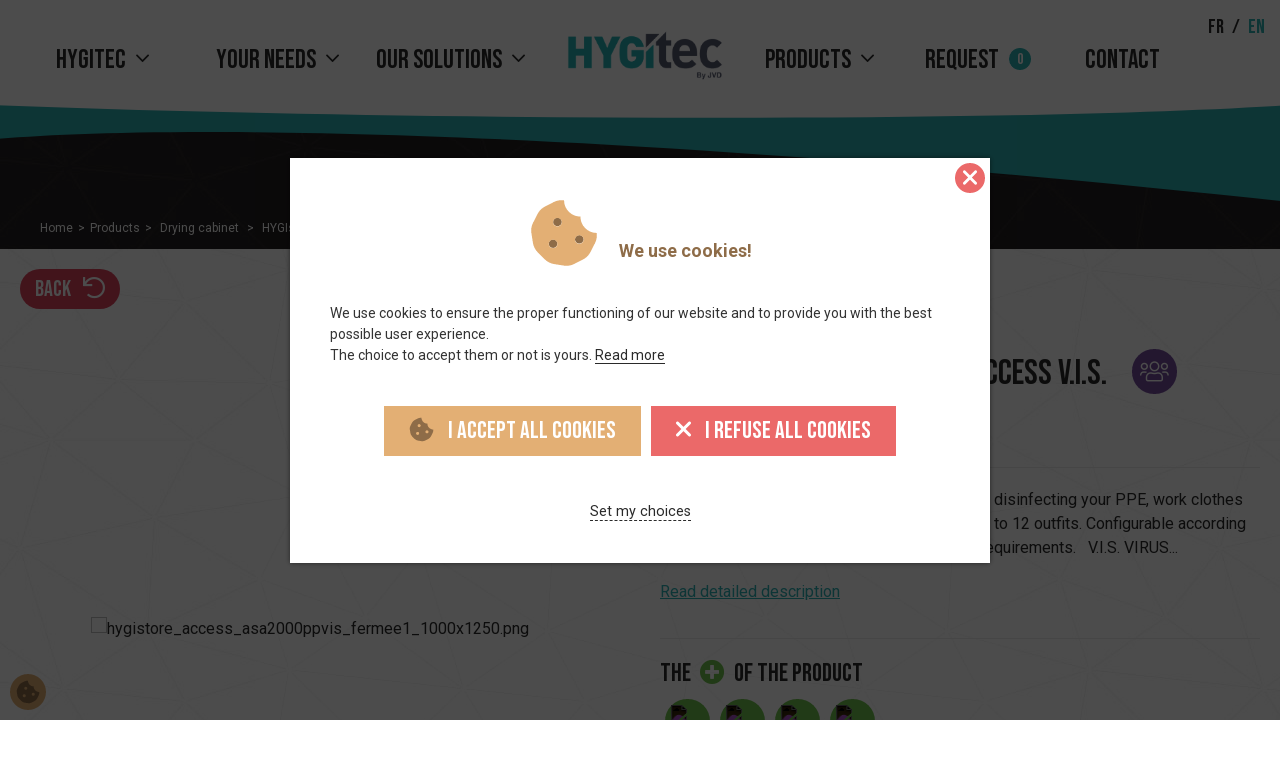

--- FILE ---
content_type: text/html; charset=UTF-8
request_url: https://www.hygitec.com/en/products/drying-cabinet/hygistore-access-v-i-s
body_size: 18096
content:
<!doctype html><html lang="en"><head ><meta charset="UTF-8"><meta http-equiv="x-ua-compatible" content="ie=edge"><base href="https://www.hygitec.com/"/><meta name="viewport" content="width=device-width, initial-scale=1.0, shrink-to-fit=no"><meta name="msapplication-tap-highlight" content="no"/><title>Drying cabinet - Compact drying cabinet with V.I.S. virucide system</title><meta name="robots" content="index,follow" /><meta name="description" content="Drying cabinet - Hygistore Access VIS- A product that responds to the health crisis Covid19. Collective use, disinfection and drying of up to 12 garments." /><meta property="google" content="notranslate" /><meta property="og:type" content="website" /><meta property="og:image:height" content="419" /><meta property="og:image:width" content="800" /><meta property="og:image" content="https://www.hygitec.com/static/og-image.jpg" /><meta property="og:site_name" content="Hygitec" /><meta property="og:title" content="Drying cabinet - Compact drying cabinet with V.I.S. virucide system" /><meta property="og:description" content="Drying cabinet - Hygistore Access VIS- A product that responds to the health crisis Covid19. Collective use, disinfection and drying of up to 12 garments." /><meta property="og:url" content="https://www.hygitec.com/en/products/drying-cabinet/hygistore-access-v-i-s" /><link rel="canonical" href="https://www.hygitec.com/en/products/drying-cabinet/hygistore-access-v-i-s"/><link rel="alternate" href="https://www.hygitec.com/fr/produits/armoires-sechantes/hygistore-access-v-i-s" hreflang="fr"/><link rel="alternate" href="https://www.hygitec.com/en/products/drying-cabinet/hygistore-access-v-i-s" hreflang="en"/><link rel="shortcut icon" href="/static/favicons/favicon.ico"><link rel="apple-touch-icon" sizes="180x180" href="/static/favicons/apple-touch-icon.png"><link rel="icon" type="image/png" sizes="32x32" href="/static/favicons/favicon-32x32.png"><link rel="icon" type="image/png" sizes="16x16" href="/static/favicons/favicon-16x16.png"><link rel="manifest" href="/static/favicons/site.webmanifest"><link rel="mask-icon" href="/static/favicons/safari-pinned-tab.svg" color="#2cb1b4"><meta name="msapplication-TileColor" content="#ffffff"><meta name="theme-color" content="#2cb1b4"><link rel="preconnect" href="https://fonts.googleapis.com"><link rel="preconnect" href="https://fonts.gstatic.com" crossorigin><link rel="preload"
              href="//fonts.googleapis.com/css2?family=Bebas+Neue&family=Roboto:ital,wght@0,300;0,400;0,500;0,700;1,400&display=swap"
              as="style" onload="this.onload=null;this.rel='stylesheet'"><noscript><link
                href="//fonts.googleapis.com/css2?family=Bebas+Neue&family=Roboto:ital,wght@0,300;0,400;0,500;0,700;1,400&display=swap"
                rel="stylesheet"></noscript><style>
            html{line-height:1.15;-webkit-text-size-adjust:100%}main{display:block}h1{font-size:2em;margin:.67em 0}a{background-color:transparent}img{border-style:none}button,input,select{font-family:inherit;font-size:100%;line-height:1.15;margin:0}button,input{overflow:visible}button,select{text-transform:none}[type=button],button{-webkit-appearance:button}[type=button]::-moz-focus-inner,button::-moz-focus-inner{border-style:none;padding:0}[type=button]:-moz-focusring,button:-moz-focusring{outline:1px dotted ButtonText}::-webkit-file-upload-button{-webkit-appearance:button;font:inherit}@-webkit-keyframes loaderSpinner{0%{transform:rotate(0deg)}to{transform:rotate(1turn)}}@keyframes loaderSpinner{0%{transform:rotate(0deg)}to{transform:rotate(1turn)}}html{font-size:62.5%;font-size:.625em;overflow-x:hidden}body,html{min-height:100%}body{padding:0;margin:0;border:0;font-family:-apple-system,BlinkMacSystemFont,Segoe UI,Roboto,Helvetica Neue,Arial,sans-serif,Apple Color Emoji,Segoe UI Emoji,Segoe UI Symbol;color:#2a2a2a;overflow-x:hidden;box-sizing:border-box;-webkit-font-smoothing:antialiased;-moz-osx-font-smoothing:grayscale;font-size:1.6rem;line-height:1.5}@media screen and (min-width:360px){body{font-size:1.6rem;line-height:1.5}}@media screen and (min-width:768px){body{font-size:1.6rem;line-height:1.5}}@media screen and (min-width:990px){body{font-size:1.6rem;line-height:1.5}}@media screen and (min-width:1200px){body{font-size:1.6rem;line-height:1.5}}body *,body :after,body :before{box-sizing:border-box}div,li,p,ul{padding:0;margin:0;border:0}li{list-style:disc inside}h1{color:#2a2a2a;font-size:2rem;line-height:1.25}@media screen and (min-width:360px){h1{font-size:2rem}}@media screen and (min-width:768px){h1{font-size:2.5rem}}@media screen and (min-width:990px){h1{font-size:3.5rem}}.h2-like,h2{color:#2a2a2a;font-size:1.8rem;line-height:1.5;font-weight:500}@media screen and (min-width:360px){.h2-like,h2{font-size:1.8rem}}@media screen and (min-width:768px){.h2-like,h2{font-size:2.2rem}}@media screen and (min-width:990px){.h2-like,h2{font-size:2.7rem}}@media screen and (min-width:1200px){.h2-like,h2{font-size:2.7rem}}.h2-like,h1,h2{margin:0}a{color:#2a2a2a}a{text-decoration:none}a.btn,button{display:inline-block;color:#2a2a2a;padding:11px 25px;line-height:1.5;border:0 solid #d0d0d0;text-align:center;font-size:1.6rem;vertical-align:middle;border-radius:0}a.btn:visited,button:visited{outline:none}ul{color:#2a2a2a;margin:1em}ul li{list-style:disc outside}form .form-item{zoom:1;margin:.8em 0}form .form-item:after,form .form-item:before{content:".";display:block;height:0;overflow:hidden}form .form-item:after{clear:both}form input{display:inline-block;box-shadow:inset 0 1px 2px 0 rgba(0,0,0,.1);border-radius:0;vertical-align:middle;background-color:#fff;padding:0 1em;border:1px solid #ddd;resize:none;height:4.5rem;font-size:1.6rem;line-height:inherit}form input::-moz-placeholder{color:#b6b6b6}form input::-ms-input-placeholder{color:#b6b6b6}form input::-webkit-input-placeholder{color:#b6b6b6}@media screen and (max-width:767px){form input{display:block;width:100%}}form select{padding:0 0 0 1em;background-color:#fff;height:4.5rem;line-height:1;border:1px solid #ddd;vertical-align:middle;font-size:1.6rem;box-shadow:inset 0 1px 2px 0 rgba(0,0,0,.1);border-radius:0;height:inherit\9;padding:.8em .3em .8em 1em\9}@media screen and (max-width:767px){form select{display:block;width:100%}}img{max-width:100%;height:auto}.cc-loader{position:absolute;top:0;left:0;right:0;bottom:0;display:flex;align-items:center;justify-content:center}.cc-loader .spinner{width:60px;height:60px;border-radius:50%;border:2px solid transparent;border-top-color:#2cb1b4;-webkit-animation:loaderSpinner 1s linear infinite;animation:loaderSpinner 1s linear infinite;transform-origin:center center}.cc-loader .spinner:after,.cc-loader .spinner:before{display:block;position:absolute;content:" ";border:2px solid transparent;border-top-color:#2cb1b4;border-radius:50%}.cc-loader .spinner:before{top:5%;left:5%;right:5%;bottom:5%;-webkit-animation:loaderSpinner 1.5s ease-in-out infinite;animation:loaderSpinner 1.5s ease-in-out infinite}.cc-loader .spinner:after{top:14%;left:14%;right:14%;bottom:14%;-webkit-animation:loaderSpinner .75s ease-in-out infinite;animation:loaderSpinner .75s ease-in-out infinite}.cc-inside{width:1199px;margin:0 auto}.cc-hidden{display:none}@media screen and (max-width:989px){.cc-hidden-m-down{display:none}}@media screen and (min-width:990px){.cc-hidden-l{display:none}}.fal.icon-right{margin-left:8px}a.cc-primary{color:#2cb1b4}a.cc-bg-primary{color:#fff;background-color:#2cb1b4}a.btn.cc-bg-primary,button.cc-bg-primary{color:#fff;background-color:#2cb1b4;border-color:#2cb1b4}button.cc-bg-red{color:#fff;background-color:#dd425c;border-color:#dd425c}.cc-pat-20{padding-top:20px}.cc-mat-20{margin-top:20px}.cc-pat-40{padding-top:40px}.cc-txt-center{text-align:center}.fal,.fas{-moz-osx-font-smoothing:grayscale;-webkit-font-smoothing:antialiased;display:inline-block;font-style:normal;font-variant:normal;text-rendering:auto;line-height:1}.fa-angle-down:before{content:"\f107"}.fa-angle-right:before{content:"\f105"}.fa-broom:before{content:"\f51a"}.fa-shopping-cart:before{content:"\f07a"}@font-face{font-family:Font Awesome\ 5 Pro;font-style:normal;font-weight:300;font-display:block;src:url(/assets/fonts/fa-light-300.605bc7b2.eot);src:url(/assets/fonts/fa-light-300.605bc7b2.eot?#iefix) format("embedded-opentype"),url(/assets/fonts/fa-light-300.9dedd5f9.woff2) format("woff2"),url(/assets/fonts/fa-light-300.aa75aa34.woff) format("woff"),url(/assets/fonts/fa-light-300.1c886afd.ttf) format("truetype"),url(/assets/images/fa-light-300.81ebcae9.svg#fontawesome) format("svg")}.fal{font-weight:300}@font-face{font-family:Font Awesome\ 5 Pro;font-style:normal;font-weight:400;font-display:block;src:url(/assets/fonts/fa-regular-400.97cdec46.eot);src:url(/assets/fonts/fa-regular-400.97cdec46.eot?#iefix) format("embedded-opentype"),url(/assets/fonts/fa-regular-400.75b90122.woff2) format("woff2"),url(/assets/fonts/fa-regular-400.859df6f1.woff) format("woff"),url(/assets/fonts/fa-regular-400.96198883.ttf) format("truetype"),url(/assets/images/fa-regular-400.81ba7a18.svg#fontawesome) format("svg")}.fal{font-family:Font Awesome\ 5 Pro}@font-face{font-family:Font Awesome\ 5 Pro;font-style:normal;font-weight:900;font-display:block;src:url(/assets/fonts/fa-solid-900.71254017.eot);src:url(/assets/fonts/fa-solid-900.71254017.eot?#iefix) format("embedded-opentype"),url(/assets/fonts/fa-solid-900.43240695.woff2) format("woff2"),url(/assets/fonts/fa-solid-900.8e5ce76e.woff) format("woff"),url(/assets/fonts/fa-solid-900.6ac8eb0f.ttf) format("truetype"),url(/assets/images/fa-solid-900.162ac450.svg#fontawesome) format("svg")}.fas{font-family:Font Awesome\ 5 Pro;font-weight:900}.bebas{font-weight:400}.bebas{font-family:Bebas Neue,sans-serif;line-height:1.2}body{background-color:#fff;font-family:Roboto,sans-serif;font-weight:400}body .cc-inside{width:100%;margin:0 auto;padding:0 20px;position:relative;z-index:2}@media screen and (min-width:990px){body .cc-inside{width:900px;margin:0 auto;padding:0}}@media screen and (min-width:1200px){body .cc-inside{width:1200px;margin:0 auto}}body ul{padding:0;margin:0;border:0}body ul li{list-style:none}body #main-content{padding-top:94px}@media screen and (min-width:1200px){body #main-content{padding-top:125px}}a.btn,button{font-family:Bebas Neue,sans-serif;font-weight:400;line-height:1.2;font-size:2rem}a.btn.btn-rounded,button.btn-rounded{font-size:2rem;border-radius:2rem;padding:8px 15px 6px}@media screen and (min-width:990px){a.btn,button{font-size:2.4rem}a.btn.btn-rounded,button.btn-rounded{font-size:2.2rem}}h1{font-family:Bebas Neue,sans-serif;font-weight:400;line-height:1.2;font-size:3rem}@media screen and (min-width:768px){h1{font-size:3.3rem}}@media screen and (min-width:990px){h1{font-size:4rem}}@media screen and (min-width:1200px){h1{font-size:4.4rem}}.heading-texts{text-align:center;position:relative;padding-top:40px}.heading-texts h1{position:relative;z-index:2;font-size:3rem;margin-bottom:30px}.heading-texts>p,.heading-texts h1{font-family:Bebas Neue,sans-serif;font-weight:400;line-height:1.2}.heading-texts>p{position:absolute;z-index:1;top:0;left:0;right:0;color:#ebebeb;font-size:7rem;line-height:1;white-space:nowrap}@media screen and (min-width:768px){.heading-texts{padding-top:50px}.heading-texts h1{font-size:3.3rem}.heading-texts>p{font-size:8.5rem}}@media screen and (min-width:990px){.heading-texts{padding-top:57px}.heading-texts h1{font-size:4rem}.heading-texts>p{font-size:10rem}}@media screen and (min-width:1200px){.heading-texts{padding-top:70px}.heading-texts h1{font-size:4.4rem}.heading-texts>p{font-size:12rem}}.has-particles-dark{background:transparent url(/assets/images/bg-dark.cde1aaa0.jpg) repeat}.dark{background-color:#231f20}.section{padding:30px 0}@media screen and (min-width:768px){.section{padding:40px 0}}@media screen and (min-width:990px){.section{padding:60px 0}}@media screen and (min-width:1200px){.section{padding:80px 0}}.wrap-slider-loader{position:relative}form input{box-shadow:none}form input::-moz-placeholder{color:#ebebeb;font-family:Bebas Neue,sans-serif;font-weight:400;line-height:1.2;font-size:2rem}form input::-ms-input-placeholder{color:#ebebeb;font-family:Bebas Neue,sans-serif;font-weight:400;line-height:1.2;font-size:2rem}form input::-webkit-input-placeholder{color:#ebebeb;font-family:Bebas Neue,sans-serif;font-weight:400;line-height:1.2;font-size:2rem}.white-wave{display:none}@media screen and (min-width:990px){.white-wave{display:block;height:180px;position:absolute;z-index:1;bottom:0;left:0;right:0}.white-wave:after{display:block;content:" ";height:75px;width:100%;background-color:#fff}.white-wave svg{display:block;width:101%;height:110px}}@media screen and (min-width:1200px){.white-wave{height:180px;position:absolute;z-index:1;bottom:0;left:0;right:0}.white-wave:after{display:block;content:" ";height:75px;width:100%;background-color:#fff}.white-wave svg{display:block;width:101%;height:110px}}#cookies{display:none;z-index:-2;width:100%;padding:0 20px}#cookies>div{position:relative;color:#333;background-color:#fff;box-shadow:0 0 5px 0 rgba(0,0,0,.5);padding:20px;font-size:1.8rem;z-index:999;overflow-y:auto;max-height:97vh}#cookies>div .close-cookies{position:absolute;top:5px;right:5px;padding:0}#cookies>div .close-cookies a{color:#fff;background-color:#eb6969;font-size:1.2rem;display:flex;align-items:center;justify-content:center;width:30px;height:30px;border-radius:100%}#cookies>div .close-cookies a svg{width:14px}#cookies>div .close-cookies a svg path{fill:#fff}#cookies #cookie-all .wrap-cookie-logo{display:flex;align-items:center;justify-content:center}#cookies #cookie-all .wrap-cookie-logo p{padding:0 0 0 20px;text-align:center;color:#8e6c48;font-weight:600}#cookies #cookie-all .wrap-cookie-logo svg{flex:0 0 70px;width:70px}#cookies #cookie-all .wrap-cookie-logo svg path.fa-primary{fill:#8e6c48}#cookies #cookie-all .wrap-cookie-logo svg path.fa-secondary{fill:#e3af74}#cookies #cookie-all p:not(.close-cookies){padding-top:20px}#cookies #cookie-all p:not(.close-cookies).intro{font-size:1.4rem}#cookies #cookie-all p:not(.close-cookies).intro a{border-bottom:1px solid}#cookies #cookie-all a[data-accept-all],#cookies #cookie-all a[data-deny-all]{margin:5px;background-color:#e3af74;color:#fff}#cookies #cookie-all a[data-accept-all] svg,#cookies #cookie-all a[data-deny-all] svg{display:inline-block;vertical-align:middle;width:25px;margin-right:10px}#cookies #cookie-all a[data-accept-all] svg path,#cookies #cookie-all a[data-deny-all] svg path{fill:#8e6c48}#cookies #cookie-all a[data-deny-all]{background-color:#eb6969}#cookies #cookie-all a[data-deny-all] svg{width:15px}#cookies #cookie-all a[data-deny-all] svg path{fill:#fff}#cookies #cookie-all a[custom-cookie]{font-size:80%;border-bottom:1px dashed}#cookies #cookie-details{display:none}#cookies #cookie-details .h2-like{text-align:center;border-bottom:1px solid;padding:0 0 10px;color:#8e6c48;font-weight:600;font-size:1.8rem}#cookies #cookie-details [data-cookies-save]{color:#fff;font-family:inherit;background-color:#212121;border-width:0}#cookies #cookie-details a[back-cookie]{font-size:80%;border-bottom:1px dashed}@media screen and (min-width:768px){#cookies>div{max-width:700px;padding:40px}#cookies #cookie-all p:not(.close-cookies){padding-top:35px}#cookies #cookie-details{max-height:80vh;width:500px}}#fixed-cookie{position:fixed;z-index:5;bottom:10px;left:10px}#fixed-cookie a{display:block;padding:6px;border-radius:100%;width:36px;height:36px;background-color:#e3af74}#fixed-cookie a svg path{fill:#8e6c48}.hamburger{padding:19px 15px;display:flex;justify-content:center;align-items:center;font:inherit;color:inherit;text-transform:none;background-color:#fff;border:0;margin:0;overflow:visible;border-radius:0}.hamburger-box{width:24px;height:16px;display:inline-block;position:relative}.hamburger-box .hamburger-inner{display:block;top:0;width:100%;height:2px;background-color:#2a2a2a;position:absolute}.hamburger-box .hamburger-inner:before{width:100%;width:75%;top:7px}.hamburger-box .hamburger-inner:after,.hamburger-box .hamburger-inner:before{content:"";display:block;height:2px;background-color:#2a2a2a;position:absolute;right:0}.hamburger-box .hamburger-inner:after{width:100%;width:50%;top:14px}#main-header{position:fixed;top:0;left:0;right:0;padding:20px 0;height:94px;background-color:#fff;z-index:9;box-shadow:0 1px 2px 0 rgba(0,0,0,.1)}#main-header>.cc-inside{display:flex;align-items:center;justify-content:space-between;padding:0;position:static}#main-header .logo{flex:0 0 220px;padding:0 0 0 20px}#main-header .wrap-hamb{flex:1;padding-right:5px;display:flex;align-items:center;justify-content:flex-end}#main-header .wrap-hamb .header-cart{margin-right:20px}#main-header .menu-cart-link{display:block}#main-header .menu-cart-link .icon-wrapper{position:relative;width:35px}#main-header .menu-cart-link i{font-size:3rem}#main-header .menu-cart-link span{position:absolute;top:-10px;right:-10px;line-height:1.1;height:22px;min-width:22px;text-align:center;background-color:#2cb1b4;color:#fff;border-radius:11px;padding:3px 5px;display:inline-block;font-size:1.6rem}@media screen and (min-width:990px){#main-header>.cc-inside{display:block;position:static}#main-header .logo,#main-header .wrap-hamb{display:none}#main-header .wrap-wave{position:absolute;left:-10px;right:-10px;top:80px;z-index:1}#main-header .wrap-wave svg{display:block}}@media screen and (min-width:1200px){#main-header{height:125px}#main-header .wrap-wave{top:105px}}#main-nav{overflow-y:auto;position:fixed;top:94px;left:-120%;z-index:-1;height:calc(100% - 94px);width:100vw;padding:20px;background-color:#fff}#main-nav .langs-switcher{text-align:center;padding-bottom:10px;font-size:3rem}#main-nav .langs-switcher a{display:inline-block;padding:5px}#main-nav .menu-wrapper{display:none;font-family:Bebas Neue,sans-serif;font-weight:400;line-height:1.2}#main-nav .menu-wrapper li{border-bottom:1px solid #b6b6b6}#main-nav .menu-wrapper li.logo-m{display:none}#main-nav .menu-wrapper li.menu-cart-item .cart-name{display:flex;align-items:center}#main-nav .menu-wrapper li.menu-cart-item span{position:relative;top:-2px}#main-nav .menu-wrapper li .a-like,#main-nav .menu-wrapper li a{display:block;padding:12px 0 10px;font-size:2.5rem}#main-nav .menu-wrapper li .a-like.has-children,#main-nav .menu-wrapper li a.has-children{display:flex;justify-content:space-between;align-items:center}#main-nav .menu-wrapper li .a-like.has-children span,#main-nav .menu-wrapper li a.has-children span{height:100%;flex:1;text-align:right}#main-nav .menu-wrapper li ul{background-color:#fff;position:fixed;left:-120%;opacity:0;max-height:0;padding:0 0 20px 10px}#main-nav .menu-wrapper li ul.solutions-submenu{padding-left:0}#main-nav .menu-wrapper li ul.solutions-submenu li>div{display:flex;flex-wrap:wrap;justify-content:space-between}#main-nav .menu-wrapper li ul.solutions-submenu li>div>div{flex:0 0 48%;margin-bottom:10px}#main-nav .menu-wrapper li ul.solutions-submenu li>div>div.cc-txt-center{flex:0 0 100%;text-align:center}#main-nav .menu-wrapper li ul.solutions-submenu li>div>div.cc-txt-center a.btn-rounded{display:inline-block;padding:5px 15px 3px;color:#fff}#main-nav .menu-wrapper li ul.solutions-submenu li>div>div img{display:block}#main-nav .menu-wrapper li ul.solutions-submenu li>div>div p{text-align:center}#main-nav .menu-wrapper li li{border:0}#main-nav .menu-wrapper li li a{font-size:2rem;padding:8px 0 6px}@media screen and (min-width:990px){#main-nav{display:block;height:inherit;width:inherit;padding:0;background-color:transparent;overflow:inherit}#main-nav{position:static}#main-nav .langs-switcher{position:absolute;right:10px;top:10px;padding-bottom:0;font-size:2rem}#main-nav .menu-wrapper{display:flex;align-items:center;justify-content:center}#main-nav .menu-wrapper>li{border-bottom-width:0;margin:0;min-width:120px}#main-nav .menu-wrapper>li .a-like,#main-nav .menu-wrapper>li a{font-size:2.2rem}#main-nav .menu-wrapper>li .a-like.has-children,#main-nav .menu-wrapper>li a.has-children{justify-content:flex-start}#main-nav .menu-wrapper>li .a-like.has-children span,#main-nav .menu-wrapper>li a.has-children span{flex:inherit;margin-left:10px}#main-nav .menu-wrapper>li ul{display:none;position:absolute;left:-10px;top:98%;width:200px;opacity:1;max-height:inherit;padding:10px 0;box-shadow:2px 2px 2px 0 rgba(0,0,0,.5)}#main-nav .menu-wrapper>li ul li{padding:5px 20px}#main-nav .menu-wrapper>li ul li a{padding:0}#main-nav .menu-wrapper>li ul li ul{top:0;left:95%;min-width:250px}#main-nav .menu-wrapper li.logo-m{display:block;flex:0 0 170px;margin:0 25px}#main-nav .menu-wrapper li.logo-m a{padding:0}#main-nav .menu-wrapper li.menu-products{position:static}#main-nav .menu-wrapper li.menu-products>ul{padding:20px;left:calc(50% - 400px);top:63px;width:800px}#main-nav .menu-wrapper li.menu-products>ul>li{flex:1}#main-nav .menu-wrapper li.menu-products>ul>li>div>div{flex:0 0 30%;margin-bottom:15px}#main-nav .menu-wrapper li.menu-products>ul>li>div>div a{padding:0}#main-nav .menu-wrapper li.menu-products>ul>li>div>div a p{padding-top:5px}}@media screen and (min-width:1200px){#main-nav .menu-wrapper>li{margin:0 10px;min-width:140px}#main-nav .menu-wrapper>li>.a-like,#main-nav .menu-wrapper>li>a{font-size:2.6rem;padding:25px 0}#main-nav .menu-wrapper li.menu-products>ul{top:80px}}#main-footer .footer-bottom .right ul li .has-children span{flex:1;text-align:right}@media screen and (min-width:768px){#main-footer .footer-bottom .right>ul>li .has-children span{display:none}}
        </style><script async src=https://www.googletagmanager.com/gtag/js?id=UA-148797924-1></script><script>
                window.dataLayer = window.dataLayer || [];

                function gtag() {
                    dataLayer.push(arguments);
                }

                gtag('js', new Date());
                gtag('config', 'UA-148797924-1');
            </script><script type="application/ld+json">
            {
                "@context": "http://schema.org",
                "@type": "Organization",
                "name": "Hygitec",
                "url": "https://www.hygitec.com/",
                "logo": "https://www.hygitec.com/static/logo-hygitec.png",
                "image": "https://www.hygitec.com/static/logo-hygitec.png",
                "telephone": "+33479349339",
                "email": "contact@hygitec.com",
                                    "description": "Hygitec - market leader in the drying and disinfection of work clothing and personal protective equipment PPE",
                                "address": {
                    "@type": "PostalAddress",
                    "addressLocality": "VIVIERS-DU-LAC",
                    "postalCode": "73420",
                    "streetAddress": "Rue Maurice Herzog - Savoie Hexapole",
                    "addressCountry": "France"
                },
                "contactPoint": [
                    {
                        "@type": "ContactPoint",
                        "telephone": "+33479349339",
                        "contactType" : "customer support",
                        "availableLanguage": [
                            "French",
                            "English"
                        ]
                    }
                ]
            }

        </script></head><body class="product-view sps" data-sps-offset=50><div id="cookies"><div id="cookie-all"><p class="close-cookies"><a href="javascript:void(0);" data-close-cookies><svg xmlns="http://www.w3.org/2000/svg" viewBox="0 0 320 512"><path d="M310.6 361.4c12.5 12.5 12.5 32.75 0 45.25C304.4 412.9 296.2 416 288 416s-16.38-3.125-22.62-9.375L160 301.3L54.63 406.6C48.38 412.9 40.19 416 32 416S15.63 412.9 9.375 406.6c-12.5-12.5-12.5-32.75 0-45.25l105.4-105.4L9.375 150.6c-12.5-12.5-12.5-32.75 0-45.25s32.75-12.5 45.25 0L160 210.8l105.4-105.4c12.5-12.5 32.75-12.5 45.25 0s12.5 32.75 0 45.25l-105.4 105.4L310.6 361.4z"/></svg></a></p><div class="wrap-cookie-logo"><svg xmlns="http://www.w3.org/2000/svg" viewBox="0 0 512 512"><path class="fa-primary" d="M176 303.1c-17.62 0-32 14.37-32 31.1s14.38 31.1 32 31.1s32-14.37 32-31.1S193.6 303.1 176 303.1zM208 144c-17.62 0-32 14.37-32 31.1s14.38 31.1 32 31.1s32-14.37 32-31.1S225.6 144 208 144zM368 271.1c-17.62 0-32 14.37-32 31.1s14.38 31.1 32 31.1s32-14.37 32-31.1S385.6 271.1 368 271.1z"/><path class="fa-secondary" d="M494.6 255.9c-65.63-.8203-118.6-54.14-118.6-119.9c-65.74 0-119.1-52.97-119.8-118.6c-25.66-3.867-51.8 .2346-74.77 12.07L116.7 62.41C93.35 74.36 74.36 93.35 62.41 116.7L29.6 181.2c-11.95 23.44-16.17 49.92-12.07 75.94l11.37 71.48c4.102 25.9 16.29 49.8 34.81 68.32l51.36 51.39C133.6 466.9 157.3 479 183.2 483.1l71.84 11.37c25.9 4.101 52.27-.1172 75.59-11.95l64.81-33.05c23.32-11.84 42.31-30.82 54.14-54.14l32.93-64.57C494.3 307.7 498.5 281.4 494.6 255.9zM176 367.1c-17.62 0-32-14.37-32-31.1s14.38-31.1 32-31.1s32 14.37 32 31.1S193.6 367.1 176 367.1zM208 208c-17.62 0-32-14.37-32-31.1s14.38-31.1 32-31.1s32 14.37 32 31.1S225.6 208 208 208zM368 335.1c-17.62 0-32-14.37-32-31.1s14.38-31.1 32-31.1s32 14.37 32 31.1S385.6 335.1 368 335.1z"/></svg><p>We use cookies!</p></div><p class="intro">
                                            We use cookies to ensure the proper functioning of our website and to provide you with the best possible user experience. <br />
                The choice to accept them or not is yours.
            
            <a href="/en/legal-notice"
               class="external-link">
                Read more
            </a></p><p class="cc-txt-center"><a href="javascript:void(0);" aria-label="I accept all cookies" class="btn" data-accept-all><svg xmlns="http://www.w3.org/2000/svg" viewBox="0 0 512 512"><path d="M494.6 255.9c-65.63-.8203-118.6-54.14-118.6-119.9c-65.74 0-119.1-52.97-119.8-118.6c-25.66-3.867-51.8 .2346-74.77 12.07L116.7 62.41C93.35 74.36 74.36 93.35 62.41 116.7L29.6 181.2c-11.95 23.44-16.17 49.92-12.07 75.94l11.37 71.48c4.102 25.9 16.29 49.8 34.81 68.32l51.36 51.39C133.6 466.9 157.3 479 183.2 483.1l71.84 11.37c25.9 4.101 52.27-.1172 75.59-11.95l64.81-33.05c23.32-11.84 42.31-30.82 54.14-54.14l32.93-64.57C494.3 307.7 498.5 281.4 494.6 255.9zM176 367.1c-17.62 0-32-14.37-32-31.1s14.38-31.1 32-31.1s32 14.37 32 31.1S193.6 367.1 176 367.1zM208 208c-17.62 0-32-14.37-32-31.1s14.38-31.1 32-31.1s32 14.37 32 31.1S225.6 208 208 208zM368 335.1c-17.62 0-32-14.37-32-31.1s14.38-31.1 32-31.1s32 14.37 32 31.1S385.6 335.1 368 335.1z"/></svg>
                I accept all cookies
            </a><a href="javascript:void(0);" aria-label="I accept all cookies" class="btn" data-deny-all><svg xmlns="http://www.w3.org/2000/svg" viewBox="0 0 320 512"><path d="M310.6 361.4c12.5 12.5 12.5 32.75 0 45.25C304.4 412.9 296.2 416 288 416s-16.38-3.125-22.62-9.375L160 301.3L54.63 406.6C48.38 412.9 40.19 416 32 416S15.63 412.9 9.375 406.6c-12.5-12.5-12.5-32.75 0-45.25l105.4-105.4L9.375 150.6c-12.5-12.5-12.5-32.75 0-45.25s32.75-12.5 45.25 0L160 210.8l105.4-105.4c12.5-12.5 32.75-12.5 45.25 0s12.5 32.75 0 45.25l-105.4 105.4L310.6 361.4z"/></svg>
                I refuse all cookies
            </a></p><p class="cc-txt-center"><a href="javascript:void(0)" aria-label="Personnaliser" custom-cookie>
                Set my choices
            </a></p></div><div id="cookie-details"><p class="close-cookies"><a href="javascript:void(0);" data-close-cookies><svg xmlns="http://www.w3.org/2000/svg" viewBox="0 0 320 512"><path d="M310.6 361.4c12.5 12.5 12.5 32.75 0 45.25C304.4 412.9 296.2 416 288 416s-16.38-3.125-22.62-9.375L160 301.3L54.63 406.6C48.38 412.9 40.19 416 32 416S15.63 412.9 9.375 406.6c-12.5-12.5-12.5-32.75 0-45.25l105.4-105.4L9.375 150.6c-12.5-12.5-12.5-32.75 0-45.25s32.75-12.5 45.25 0L160 210.8l105.4-105.4c12.5-12.5 32.75-12.5 45.25 0s12.5 32.75 0 45.25l-105.4 105.4L310.6 361.4z"/></svg></a></p><div class="h2-like">Set cookies</div><p class="cc-txt-center cc-pat-40"><a href="javascript:void(0);" class="btn" data-cookies-save>Save my choices</a></p><p class="cc-txt-center cc-pat-20"><a href="javascript:void(0)" aria-label="Retour" back-cookie>
                back
            </a></p></div></div><div id="fixed-cookie"><a href="javascript:void(0);" data-open-cookies><svg xmlns="http://www.w3.org/2000/svg" viewBox="0 0 512 512"><path d="M494.6 255.9c-65.63-.8203-118.6-54.14-118.6-119.9c-65.74 0-119.1-52.97-119.8-118.6c-25.66-3.867-51.8 .2346-74.77 12.07L116.7 62.41C93.35 74.36 74.36 93.35 62.41 116.7L29.6 181.2c-11.95 23.44-16.17 49.92-12.07 75.94l11.37 71.48c4.102 25.9 16.29 49.8 34.81 68.32l51.36 51.39C133.6 466.9 157.3 479 183.2 483.1l71.84 11.37c25.9 4.101 52.27-.1172 75.59-11.95l64.81-33.05c23.32-11.84 42.31-30.82 54.14-54.14l32.93-64.57C494.3 307.7 498.5 281.4 494.6 255.9zM176 367.1c-17.62 0-32-14.37-32-31.1s14.38-31.1 32-31.1s32 14.37 32 31.1S193.6 367.1 176 367.1zM208 208c-17.62 0-32-14.37-32-31.1s14.38-31.1 32-31.1s32 14.37 32 31.1S225.6 208 208 208zM368 335.1c-17.62 0-32-14.37-32-31.1s14.38-31.1 32-31.1s32 14.37 32 31.1S385.6 335.1 368 335.1z"/></svg></a></div><header id="main-header"><div class="cc-inside"><a href="/en" class="logo"><img src="/static/logo-hygitec-phone.png" width="140" height="48" alt="Logo HYGITEC"/></a><div class="wrap-hamb"><div class="header-cart"><a href="/en/quotation" class="menu-cart-link"><p class="icon-wrapper"><i class="fas fa-shopping-cart" aria-hidden="true"></i><span class="product-count bebas">
                        0
                    </span></p></a></div><div class="cc-hidden-l css-open-menu" data-js-openmenu><button class="hamburger hamburger--elastic" role="button" aria-label="Ouvrir le menu de navigation"><span class="hamburger-box"><span class="hamburger-inner"></span></span></button></div></div><nav id="main-nav"><div class="langs-switcher bebas"><a href="/"
               >FR</a> /
            <a href="/en"
               class="cc-primary">EN</a></div><ul class="menu-wrapper"><li class="menu-hygitec"><p class="a-like has-children">
                    Hygitec
                    <span><i class="fal fa-angle-down" aria-hidden="true"></i></span></p><ul><li><a href="/en/our-customers" class="has-children">
                    Our clients

                                            <span><i class="fal fa-angle-down" aria-hidden="true"></i></span></a><ul><li><a href="/en/our-customers-in-the-food-industry" >
                    Food industry

                                    </a></li><li><a href="/en/Our-building-and-road-industry-clients" >
                    Building and road industry

                                    </a></li><li><a href="/en/Our-chemicals-pharmaceuticals-and-cosmetics-customers" >
                    Chemistry, pharmacy and cosmetics

                                    </a></li><li><a href="/en/Our-clients-Defense-and-armed-forces" >
                    Army

                                    </a></li><li><a href="/en/Our-customers-green-spaces-and-landscape-companies" >
                    Green space

                                    </a></li><li><a href="/en/Our-water-and-sanitation-customers" >
                    Water and sanitation

                                    </a></li><li><a href="/en/Our-customers-from-Justice-and-Law-Enforcement" >
                    Justice and law enforcement

                                    </a></li><li><a href="/en/Our-firefighters-and-rescue-customers" >
                    Firefighters and Rescue

                                    </a></li><li><a href="/en/Our-collective-catering-clients" >
                    Collective catering

                                    </a></li><li><a href="/en/Our-sports-and-leisure-clients" >
                    Sports and leisures

                                    </a></li><li><a href="/en/Our-waste-treatment-customers" >
                    Waste treatment

                                    </a></li></ul></li><li><a href="/en/our-team" >
                    Our team

                                    </a></li><li><a href="/en/about-hygitec" >
                    About HYGITEC

                                    </a></li><li><a href="/en/news" class="has-children">
                            News
                            <span><i class="fal fa-angle-down" aria-hidden="true"></i></span></a><ul><li><a href="/en/news/product-focus">
                                        Product focus
                                    </a></li><li><a href="/en/news/achievements">
                                        Achievements
                                    </a></li><li><a href="/en/news/company">
                                        Company
                                    </a></li></ul></li></ul></li><li class="menu-needs"><p class="a-like has-children">
                    Your needs
                    <span><i class="fal fa-angle-down" aria-hidden="true"></i></span></p><ul><li><a href="/en/hygiene-and-health" >
                    Hygiene and health

                                    </a></li><li><a href="/en/Compliance-with-Standards-and-Rules" >
                    Compliance with standards and rules

                                    </a></li><li><a href="/en/Comfort-and-Productivity-at-Work" >
                    Comfort and productivity at work

                                    </a></li><li><a href="/en/Tailor-made-solutions" >
                    Talior-made solutions

                                    </a></li></ul></li><li class="menu-solutions"><p class="a-like has-children">
                    Our solutions
                    <span><i class="fal fa-angle-down" aria-hidden="true"></i></span></p><ul><li><a href="/en/Healthy-PPE-thanks-to-Ozone" >
                    PPE disinfection

                                    </a></li><li><a href="/en/objects-disinfection" >
                    Objects disinfection

                                    </a></li><li><a href="/en/maintenance" >
                    Maintenance

                                    </a></li><li><a href="/en/hygiconnect" >
                    HYGIconnect

                                    </a></li></ul></li><li class="logo-m"><a href="/en" class="logo"><img src="/static/logo-hygitec.png" width="242" height="83" alt="Logo HYGITEC"/></a></li><li class="menu-products"><a href="/en/products" class="has-children">
                    Products
                    <span><i class="fal fa-angle-down" aria-hidden="true"></i></span></a><ul class="solutions-submenu"><li><div><div class="cc-txt-center"><a href="/en/products">
                                    all our products
                                </a></div><div><a href="/en/products/drying-cabinet"><img title="Drying cabinets: disinfection, drying and storage" alt="Drying cabinets: disinfection, drying and storage" width="371" height="247" loading="lazy" src="https://www.hygitec.com/media/cache/resolve/product_category_menu/upload/media/product_category/0001/01/5e6ac0095dc8fd49b1c2a1a997b75315f3ce4795.png" /><p>Drying cabinet</p></a></div><div><a href="/en/products/boot-dryer"><img title="Boot dryers: drying and disinfection" alt="Boot dryers: drying and disinfection" width="371" height="247" loading="lazy" src="https://www.hygitec.com/media/cache/resolve/product_category_menu/upload/media/product_category/0001/01/c234def9cd74dbac350c703dfdbc1cfae0ddae74.png" /><p>Boot dryer</p></a></div><div><a href="/en/products/shoe-dryer"><img title="Shoe dryer: drying, deodorization and disinfection" alt="Shoe dryer: drying, deodorization and disinfection" width="371" height="247" loading="lazy" src="https://www.hygitec.com/media/cache/resolve/product_category_menu/upload/media/product_category/0001/01/c69cbc3946ff186b2a8e053b9611565b6213465c.png" /><p>Shoe dryer</p></a></div><div><a href="/en/products/drying-locker"><img title="Drying locker rooms: drying, deodorization and disinfection" alt="Drying locker rooms: drying, deodorization and disinfection" width="371" height="247" loading="lazy" src="https://www.hygitec.com/media/cache/resolve/product_category_menu/upload/media/product_category/0001/01/6e21666a6e7c67e3f60e2189eca6e385a56575e2.png" /><p>Drying locker</p></a></div><div><a href="/en/products/glove-dryer"><img title="Glove dryer: drying, deodorization and disinfection" alt="Glove dryer: drying, deodorization and disinfection" width="371" height="247" loading="lazy" src="https://www.hygitec.com/media/cache/resolve/product_category_menu/upload/media/product_category/0001/01/0978005b48d24de746b1b879859211a40668417f.png" /><p>Glove dryer</p></a></div><div><a href="/en/products/wardrobe-cabinet"><img title="Cloakroom cabinets: storage of clothes and drying of boots" alt="Cloakroom cabinets: storage of clothes and drying of boots" width="371" height="247" loading="lazy" src="https://www.hygitec.com/media/cache/resolve/product_category_menu/upload/media/product_category/0001/01/92236ce7496dafec1d9bfab5a79a46bb8b96b426.png" /><p>Wardrobe cabinet</p></a></div><div><a href="/en/products/shoe-cleaner"><img title="Boot / sole wash: disinfection of boot soles" alt="Boot / sole wash: disinfection of boot soles" width="371" height="247" loading="lazy" src="https://www.hygitec.com/media/cache/resolve/product_category_menu/upload/media/product_category/0001/01/be9db0e65ccb97dfdda66cdc991e9b97d38704f5.png" /><p>Shoe cleaner</p></a></div><div><a href="/en/products/ski-boot-dryer"><img title="Ski boot dryer: drying, deodorization and disinfection" alt="Ski boot dryer: drying, deodorization and disinfection" width="371" height="247" loading="lazy" src="https://www.hygitec.com/media/cache/resolve/product_category_menu/upload/media/product_category/0001/01/aaf98b8eaa6bd6bf3a007a8b6697c321b6385827.png" /><p>Ski boot dryer</p></a></div><div><a href="/en/products/cloakroom-equipment"><img title="Cloakroom equipment: storage and storage" alt="Cloakroom equipment: storage and storage" width="371" height="247" loading="lazy" src="https://www.hygitec.com/media/cache/resolve/product_category_menu/upload/media/product_category/0001/01/2577f1ab54a6e3646fbe48fe50890a27b6ea068a.png" /><p>Cloakroom equipment</p></a></div><div class="cc-txt-center"><a href="/en#scrollTo=wrap-quick-search"
                                   class="btn cc-bg-primary btn-rounded">
                                    quick search
                                </a></div></div></li></ul></li><li class="menu-cart-item"><a href="/en/quotation" class="menu-cart-link"><p class="cart-name">
                        Request
                        <span class="product-count bebas">
                            0
                        </span></p></a></li><li class="menu-contact"><a href="/en/contact">
                    Contact
                </a></li></ul></nav></div><div class="wrap-wave cc-hidden-m-down"><svg xmlns="http://www.w3.org/2000/svg" viewBox="0 0 18.004 1.349"><path d="m 0 0 c 5.545 0.217 14.204 0.257 18 0 l 0.004 1.349 c -10.288 -1.102 -16.023 -1.061 -18.004 -0.867" fill="#2cb1b4"/></svg></div></header><main id="main-content"><div class="breadcrumb padding-bottom"><ol class="cc-inside" vocab="https://schema.org/" typeof="BreadcrumbList"><li property="itemListElement" typeof="ListItem"><a property="item" typeof="WebPage" href="/en"><span property="name">Home</span></a><meta property="position" content="1"></li><li property="itemListElement" typeof="ListItem"><a property="item" typeof="WebPage" href="/en/products"><span property="name">Products</span></a><meta property="position" content="2"></li><li property="itemListElement" typeof="ListItem"><a property="item" typeof="WebPage" href="/en/products/drying-cabinet"><span property="name">
                        Drying cabinet
                    </span></a><meta property="position" content="3"></li><li property="itemListElement" typeof="ListItem"><span property="name" data-field="title">
                    HYGIstore Access V.I.S.
                </span><meta property="position" content="4"></li></ol></div><section class="has-particles-white"><p class="cc-pa-20"><a href="javascript:history.back(-1);" class="btn cc-bg-red btn-rounded">
                back
                <i class="far fa-undo icon-right" aria-hidden="true"></i></a></p><section class="wrap-product-img-texts"><aside class="left"><div class="wrap-product-slider"><div class="cc-loader"><div class="spinner"></div></div><div class="product-carousel"><div class="carousel-cell"><a href="https://www.hygitec.com/media/cache/resolve/produits_xlarge/upload/media/produits/0001/01/d736f07f49725a81a4fa80ba420268047ccae16b.png " data-fancybox="group"><img title="hygistore_access_asa2000ppvis_fermee1_1000x1250.png" alt="hygistore_access_asa2000ppvis_fermee1_1000x1250.png" width="600" height="750" loading="lazy" src="https://www.hygitec.com/media/cache/resolve/produits_large/upload/media/produits/0001/01/d736f07f49725a81a4fa80ba420268047ccae16b.png" /></a></div><div class="carousel-cell"><a href="https://www.hygitec.com/media/cache/resolve/produits_xlarge/upload/media/produits/0001/01/85b57767d43868f027d7436905088e982320b503.png " data-fancybox="group"><img title="hygistore_access_asa2000pvvis_fermee1_1000x1250.png" alt="hygistore_access_asa2000pvvis_fermee1_1000x1250.png" width="600" height="750" loading="lazy" src="https://www.hygitec.com/media/cache/resolve/produits_large/upload/media/produits/0001/01/85b57767d43868f027d7436905088e982320b503.png" /></a></div><div class="carousel-cell"><a href="https://www.hygitec.com/media/cache/resolve/produits_xlarge/upload/media/produits/0001/01/eb585698e1936d2e80c8732b19bf755046ba69c7.png " data-fancybox="group"><img title="Pied avec roulette escamotable - Armoire séchante V.I.S." alt="Pied avec roulette escamotable - Armoire séchante V.I.S." width="600" height="750" loading="lazy" src="https://www.hygitec.com/media/cache/resolve/produits_large/upload/media/produits/0001/01/eb585698e1936d2e80c8732b19bf755046ba69c7.png" /></a></div><div class="carousel-cell"><a href="https://www.hygitec.com/media/cache/resolve/produits_xlarge/upload/media/produits/0001/01/0281d44e37322e23246c8b4c80006432801f1552.png " data-fancybox="group"><img title="detail_roulette_vis_1000x1250.png" alt="detail_roulette_vis_1000x1250.png" width="600" height="750" loading="lazy" src="https://www.hygitec.com/media/cache/resolve/produits_large/upload/media/produits/0001/01/0281d44e37322e23246c8b4c80006432801f1552.png" /></a></div></div></div><ul class="product-thumbs"><li><a href="https://www.hygitec.com/media/cache/resolve/produits_xlarge/upload/media/produits/0001/01/d736f07f49725a81a4fa80ba420268047ccae16b.png " data-fancybox="group"><img title="hygistore_access_asa2000ppvis_fermee1_1000x1250.png" alt="hygistore_access_asa2000ppvis_fermee1_1000x1250.png" width="96" height="120" loading="lazy" src="https://www.hygitec.com/media/cache/resolve/produits_small/upload/media/produits/0001/01/d736f07f49725a81a4fa80ba420268047ccae16b.png" /></a></li><li><a href="https://www.hygitec.com/media/cache/resolve/produits_xlarge/upload/media/produits/0001/01/85b57767d43868f027d7436905088e982320b503.png " data-fancybox="group"><img title="hygistore_access_asa2000pvvis_fermee1_1000x1250.png" alt="hygistore_access_asa2000pvvis_fermee1_1000x1250.png" width="96" height="120" loading="lazy" src="https://www.hygitec.com/media/cache/resolve/produits_small/upload/media/produits/0001/01/85b57767d43868f027d7436905088e982320b503.png" /></a></li><li><a href="https://www.hygitec.com/media/cache/resolve/produits_xlarge/upload/media/produits/0001/01/eb585698e1936d2e80c8732b19bf755046ba69c7.png " data-fancybox="group"><img title="Pied avec roulette escamotable - Armoire séchante V.I.S." alt="Pied avec roulette escamotable - Armoire séchante V.I.S." width="96" height="120" loading="lazy" src="https://www.hygitec.com/media/cache/resolve/produits_small/upload/media/produits/0001/01/eb585698e1936d2e80c8732b19bf755046ba69c7.png" /></a></li><li><a href="https://www.hygitec.com/media/cache/resolve/produits_xlarge/upload/media/produits/0001/01/0281d44e37322e23246c8b4c80006432801f1552.png " data-fancybox="group"><img title="detail_roulette_vis_1000x1250.png" alt="detail_roulette_vis_1000x1250.png" width="96" height="120" loading="lazy" src="https://www.hygitec.com/media/cache/resolve/produits_small/upload/media/produits/0001/01/0281d44e37322e23246c8b4c80006432801f1552.png" /></a></li></ul></aside><section class="right"><div class="wrap-h1-indiv"><h1><span>Drying cabinet -</span>                         HYGIstore Access V.I.S.
                    </h1><ul class="icons-list list-small"><li class="epi-item is-indiv"><span class="epi-icon"
                                  data-tippy-content="Group"><i class="fal fa-users"></i></span></li></ul></div><p class="product-pricestartingat">
                    Price start from <span
                        class="cc-primary bebas">4 795 &euro;</span></p><hr/><div class="body">
                    

The benchmark compact solution for drying and disinfecting your PPE, work clothes and accessories in epoxy or stainless steel, up to 12 outfits. Configurable according to your needs and your technical or normative requirements.

&nbsp;

V.I.S. VIRUS...

                    <p class="cc-mat-20"><a href="javascript:void(0)" data-read-more>
                            Read detailed description 
                        </a></p></div><hr/><div class="product-plus"><h2 class="bebas">
                        the
                        <i class="fas fa-plus-circle cc-green"></i>
                        of the product
                    </h2><ul class="icons-list list-small"><li class="epi-item is-plus"><span class='epi-icon' data-tippy-content='Integrated air extraction'><img title="Integrated air extraction" alt="Integrated air extraction" width="55" height="55" loading="lazy" src="https://www.hygitec.com/media/cache/resolve/icones_xsmall/upload/media/icones/0001/01/7692bc64972a46e5b032380c2fd1802f767335ed.png" /></span></li><li class="epi-item is-plus"><a href='https://www.hygitec.com/en/hygiconnect' target='_blank' data-tippy-content='HYGIconnect Ready'><img title="HYGIconnect Ready" alt="HYGIconnect Ready" width="55" height="55" loading="lazy" src="https://www.hygitec.com/media/cache/resolve/icones_xsmall/upload/media/icones/0001/01/241b8050aff7084c540db9a1349bc1ba6de28c74.png" /></a></li><li class="epi-item is-plus"><span class='epi-icon' data-tippy-content='Shock proof'><img title="Shock proof" alt="Shock proof" width="55" height="55" loading="lazy" src="https://www.hygitec.com/media/cache/resolve/icones_xsmall/upload/media/icones/0001/01/9bb8d8008d101028a5c574035782960c28c73b99.png" /></span></li><li class="epi-item is-plus"><span class='epi-icon' data-tippy-content='Integrated disinfection system'><img title="Integrated disinfection system" alt="Integrated disinfection system" width="55" height="55" loading="lazy" src="https://www.hygitec.com/media/cache/resolve/icones_xsmall/upload/media/icones/0001/01/d05d0d51bc12d6beea2c8b4b4e5f7f2ee607889e.png" /></span></li></ul></div><hr/><h2 class="bebas accordeon" data-expandonclick=".wrap-accordeon">
                    This product treats 

                    <i class="fal fa-angle-down" aria-hidden="true"></i></h2><div class="wrap-accordeon"><div class="wrap-product-epis"><h3 class="bebas">Head</h3><ul class="icons-list list-small"><li class="epi-item is-epi"><span class="epi-icon" data-tippy-content="Motocyle helmet"><img title="Motocyle helmet" alt="Motocyle helmet" width="55" height="55" loading="lazy" src="https://www.hygitec.com/media/cache/resolve/icones_xsmall/upload/media/icones/0001/01/5ac2116837fc65f448177b3d86ac75733c6b1ef9.png" /></span></li><li class="epi-item is-epi"><span class="epi-icon" data-tippy-content="Safety helmet"><img title="Safety helmet" alt="Safety helmet" width="55" height="55" loading="lazy" src="https://www.hygitec.com/media/cache/resolve/icones_xsmall/upload/media/icones/0001/01/27b149945fe3c286d519b0ffea8e226f9f071c76.png" /></span></li><li class="epi-item is-epi"><span class="epi-icon" data-tippy-content="Firefighter helmet"><img title="Firefighter helmet" alt="Firefighter helmet" width="55" height="55" loading="lazy" src="https://www.hygitec.com/media/cache/resolve/icones_xsmall/upload/media/icones/0001/01/f4e50347b895a4f47528b10ac3984c68264d1448.png" /></span></li><li class="epi-item is-epi"><span class="epi-icon" data-tippy-content="Forestry kit"><img title="Forestry kit" alt="Forestry kit" width="55" height="55" loading="lazy" src="https://www.hygitec.com/media/cache/resolve/icones_xsmall/upload/media/icones/0001/01/a8abb83ed43d3b9cde4e73003e34cd9c399967b3.png" /></span></li><li class="epi-item is-epi"><span class="epi-icon" data-tippy-content="Half mask"><img title="Half mask" alt="Half mask" width="55" height="55" loading="lazy" src="https://www.hygitec.com/media/cache/resolve/icones_xsmall/upload/media/icones/0001/01/e271f455a378e328e1269a7b6b249f715fb1af02.png" /></span></li></ul></div><div class="wrap-product-epis"><h3 class="bebas">Hands</h3><ul class="icons-list list-small"><li class="epi-item is-epi"><span class="epi-icon" data-tippy-content="PU gloves"><img title="PU gloves" alt="PU gloves" width="55" height="55" loading="lazy" src="https://www.hygitec.com/media/cache/resolve/icones_xsmall/upload/media/icones/0001/01/60ab64fa71930f209a2de3d20d4d0dfd0e2cc5d6.png" /></span></li><li class="epi-item is-epi"><span class="epi-icon" data-tippy-content="Welder type"><img title="Welder type" alt="Welder type" width="55" height="55" loading="lazy" src="https://www.hygitec.com/media/cache/resolve/icones_xsmall/upload/media/icones/0001/01/f130929b44ef3dead50fe5eb4a92cb24447b6b83.png" /></span></li><li class="epi-item is-epi"><span class="epi-icon" data-tippy-content="Protective gloves"><img title="Protective gloves" alt="Protective gloves" width="55" height="55" loading="lazy" src="https://www.hygitec.com/media/cache/resolve/icones_xsmall/upload/media/icones/0001/01/d02bdcbfab319854207825947240a432e465b54c.png" /></span></li><li class="epi-item is-epi"><span class="epi-icon" data-tippy-content="Neoprene gloves"><img title="Neoprene gloves" alt="Neoprene gloves" width="55" height="55" loading="lazy" src="https://www.hygitec.com/media/cache/resolve/icones_xsmall/upload/media/icones/0001/01/f4bab9c4ebe396481033e1da8d7e6564d2b2e95a.png" /></span></li><li class="epi-item is-epi"><span class="epi-icon" data-tippy-content="Boxing gloves"><img title="Boxing gloves" alt="Boxing gloves" width="55" height="55" loading="lazy" src="https://www.hygitec.com/media/cache/resolve/icones_xsmall/upload/media/icones/0001/01/56657e80d48bdfbb8aab3d0f02c27f74d7493992.png" /></span></li></ul></div><div class="wrap-product-epis"><h3 class="bebas">Body</h3><ul class="icons-list list-small"><li class="epi-item is-epi"><span class="epi-icon" data-tippy-content="High visibility vest"><img title="High visibility vest" alt="High visibility vest" width="55" height="55" loading="lazy" src="https://www.hygitec.com/media/cache/resolve/icones_xsmall/upload/media/icones/0001/01/39b795a91ebf0b1876e516d4ac6ce27f3c7459dd.png" /></span></li><li class="epi-item is-epi"><span class="epi-icon" data-tippy-content="Vest"><img title="Vest" alt="Vest" width="55" height="55" loading="lazy" src="https://www.hygitec.com/media/cache/resolve/icones_xsmall/upload/media/icones/0001/01/7b65014735b25e26fe3aa054bd5a9c42385d27d6.png" /></span></li><li class="epi-item is-epi"><span class="epi-icon" data-tippy-content="Firefighter jacket"><img title="Firefighter jacket" alt="Firefighter jacket" width="55" height="55" loading="lazy" src="https://www.hygitec.com/media/cache/resolve/icones_xsmall/upload/media/icones/0001/01/2e874e8352f1f8597dd0c43078238e4f04f69cb3.png" /></span></li><li class="epi-item is-epi"><span class="epi-icon" data-tippy-content="Jacket"><img title="Jacket" alt="Jacket" width="55" height="55" loading="lazy" src="https://www.hygitec.com/media/cache/resolve/icones_xsmall/upload/media/icones/0001/01/774e1f414e6416db30b5eb4da84f40c32010556a.png" /></span></li><li class="epi-item is-epi"><span class="epi-icon" data-tippy-content="Bermuda shorts"><img title="Bermuda shorts" alt="Bermuda shorts" width="55" height="55" loading="lazy" src="https://www.hygitec.com/media/cache/resolve/icones_xsmall/upload/media/icones/0001/01/f670499800f9d4f9a130494b046629efb3c840dd.png" /></span></li><li class="epi-item is-epi"><span class="epi-icon" data-tippy-content="Pants"><img title="Pants" alt="Pants" width="55" height="55" loading="lazy" src="https://www.hygitec.com/media/cache/resolve/icones_xsmall/upload/media/icones/0001/01/d3acbcc988e967c900ef9afc9c4d20b08d0a03ed.png" /></span></li><li class="epi-item is-epi"><span class="epi-icon" data-tippy-content="Dungarees"><img title="Dungarees" alt="Dungarees" width="55" height="55" loading="lazy" src="https://www.hygitec.com/media/cache/resolve/icones_xsmall/upload/media/icones/0001/01/7c00eca1bcc8dbf572278da9d3e889b02d3f1976.png" /></span></li><li class="epi-item is-epi"><span class="epi-icon" data-tippy-content="Overall"><img title="Overall" alt="Overall" width="55" height="55" loading="lazy" src="https://www.hygitec.com/media/cache/resolve/icones_xsmall/upload/media/icones/0001/01/12fce277d0b108a06646a8a3d68bfeff4115cc39.png" /></span></li></ul></div><div class="wrap-product-epis"><h3 class="bebas">Tools</h3><ul class="icons-list list-small"><li class="epi-item is-epi"><span class="epi-icon" data-tippy-content="Objects"><img title="Objects" alt="Objects" width="55" height="55" loading="lazy" src="https://www.hygitec.com/media/cache/resolve/icones_xsmall/upload/media/icones/0001/01/1dfe0ae9ff8470d926fa402d95ff04cce924e6b3.png" /></span></li></ul></div></div><hr/><div class="product-needs"><h2 class="bebas">
                        This product will suit you if 
                    </h2><div class="body list-arrow"><p><span class="VIiyi" jsaction="mouseup:BR6jm" jsname="jqKxS" lang="en"><span class="JLqJ4b ChMk0b" data-language-for-alternatives="en" data-language-to-translate-into="fr" data-number-of-phrases="15" data-phrase-index="0" jsaction="agoMJf:PFBcW;usxOmf:aWLT7;jhKsnd:P7O7bd,F8DmGf;Q4AGo:Gm7gYd,qAKMYb;uFUCPb:pvnm0e,pfE8Hb,PFBcW;f56efd:dJXsye;EnoYf:KNzws,ZJsZZ,JgVSJc;zdMJQc:cCQNKb,ZJsZZ,zchEXc;Ytrrj:JJDvdc;tNR8yc:GeFvjb;oFN6Ye:hij5Wb;bmeZHc:iURhpf;Oxj3Xe:qAKMYb,yaf12d" jscontroller="Zl5N8" jsdata="uqLsIf;_;$54" jsmodel="SsMkhd" jsname="txFAF"><span jsaction="click:qtZ4nf,GFf3ac,tMZCfe; contextmenu:Nqw7Te,QP7LD; mouseout:Nqw7Te; mouseover:qtZ4nf,c2aHje" jsname="W297wb">you are a professional or an industrialist in:</span></span><span class="JLqJ4b" data-language-for-alternatives="en" data-language-to-translate-into="fr" data-number-of-phrases="15" data-phrase-index="1" jsaction="agoMJf:PFBcW;usxOmf:aWLT7;jhKsnd:P7O7bd,F8DmGf;Q4AGo:Gm7gYd,qAKMYb;uFUCPb:pvnm0e,pfE8Hb,PFBcW;f56efd:dJXsye;EnoYf:KNzws,ZJsZZ,JgVSJc;zdMJQc:cCQNKb,ZJsZZ,zchEXc;Ytrrj:JJDvdc;tNR8yc:GeFvjb;oFN6Ye:hij5Wb;bmeZHc:iURhpf;Oxj3Xe:qAKMYb,yaf12d" jscontroller="Zl5N8" jsdata="uqLsIf;_;$55" jsmodel="SsMkhd" jsname="txFAF"><span jsaction="click:qtZ4nf,GFf3ac,tMZCfe; contextmenu:Nqw7Te,QP7LD; mouseout:Nqw7Te; mouseover:qtZ4nf,c2aHje" jsname="W297wb"></span></span></span></p><ul><li><span class="VIiyi" jsaction="mouseup:BR6jm" jsname="jqKxS" lang="en"><span class="JLqJ4b ChMk0b" data-language-for-alternatives="en" data-language-to-translate-into="fr" data-number-of-phrases="15" data-phrase-index="2" jsaction="agoMJf:PFBcW;usxOmf:aWLT7;jhKsnd:P7O7bd,F8DmGf;Q4AGo:Gm7gYd,qAKMYb;uFUCPb:pvnm0e,pfE8Hb,PFBcW;f56efd:dJXsye;EnoYf:KNzws,ZJsZZ,JgVSJc;zdMJQc:cCQNKb,ZJsZZ,zchEXc;Ytrrj:JJDvdc;tNR8yc:GeFvjb;oFN6Ye:hij5Wb;bmeZHc:iURhpf;Oxj3Xe:qAKMYb,yaf12d" jscontroller="Zl5N8" jsdata="uqLsIf;_;$56" jsmodel="SsMkhd" jsname="txFAF"><span jsaction="click:qtZ4nf,GFf3ac,tMZCfe; contextmenu:Nqw7Te,QP7LD; mouseout:Nqw7Te; mouseover:qtZ4nf,c2aHje" jsname="W297wb">the food industry</span></span><span class="JLqJ4b" data-language-for-alternatives="en" data-language-to-translate-into="fr" data-number-of-phrases="15" data-phrase-index="3" jsaction="agoMJf:PFBcW;usxOmf:aWLT7;jhKsnd:P7O7bd,F8DmGf;Q4AGo:Gm7gYd,qAKMYb;uFUCPb:pvnm0e,pfE8Hb,PFBcW;f56efd:dJXsye;EnoYf:KNzws,ZJsZZ,JgVSJc;zdMJQc:cCQNKb,ZJsZZ,zchEXc;Ytrrj:JJDvdc;tNR8yc:GeFvjb;oFN6Ye:hij5Wb;bmeZHc:iURhpf;Oxj3Xe:qAKMYb,yaf12d" jscontroller="Zl5N8" jsdata="uqLsIf;_;$57" jsmodel="SsMkhd" jsname="txFAF"><span jsaction="click:qtZ4nf,GFf3ac,tMZCfe; contextmenu:Nqw7Te,QP7LD; mouseout:Nqw7Te; mouseover:qtZ4nf,c2aHje" jsname="W297wb"></span></span></span></li><li><span class="VIiyi" jsaction="mouseup:BR6jm" jsname="jqKxS" lang="en"><span class="JLqJ4b ChMk0b" data-language-for-alternatives="en" data-language-to-translate-into="fr" data-number-of-phrases="15" data-phrase-index="4" jsaction="agoMJf:PFBcW;usxOmf:aWLT7;jhKsnd:P7O7bd,F8DmGf;Q4AGo:Gm7gYd,qAKMYb;uFUCPb:pvnm0e,pfE8Hb,PFBcW;f56efd:dJXsye;EnoYf:KNzws,ZJsZZ,JgVSJc;zdMJQc:cCQNKb,ZJsZZ,zchEXc;Ytrrj:JJDvdc;tNR8yc:GeFvjb;oFN6Ye:hij5Wb;bmeZHc:iURhpf;Oxj3Xe:qAKMYb,yaf12d" jscontroller="Zl5N8" jsdata="uqLsIf;_;$58" jsmodel="SsMkhd" jsname="txFAF"><span jsaction="click:qtZ4nf,GFf3ac,tMZCfe; contextmenu:Nqw7Te,QP7LD; mouseout:Nqw7Te; mouseover:qtZ4nf,c2aHje" jsname="W297wb">defense and armed forces</span></span><span class="JLqJ4b" data-language-for-alternatives="en" data-language-to-translate-into="fr" data-number-of-phrases="15" data-phrase-index="5" jsaction="agoMJf:PFBcW;usxOmf:aWLT7;jhKsnd:P7O7bd,F8DmGf;Q4AGo:Gm7gYd,qAKMYb;uFUCPb:pvnm0e,pfE8Hb,PFBcW;f56efd:dJXsye;EnoYf:KNzws,ZJsZZ,JgVSJc;zdMJQc:cCQNKb,ZJsZZ,zchEXc;Ytrrj:JJDvdc;tNR8yc:GeFvjb;oFN6Ye:hij5Wb;bmeZHc:iURhpf;Oxj3Xe:qAKMYb,yaf12d" jscontroller="Zl5N8" jsdata="uqLsIf;_;$59" jsmodel="SsMkhd" jsname="txFAF"><span jsaction="click:qtZ4nf,GFf3ac,tMZCfe; contextmenu:Nqw7Te,QP7LD; mouseout:Nqw7Te; mouseover:qtZ4nf,c2aHje" jsname="W297wb"></span></span></span></li><li><span class="VIiyi" jsaction="mouseup:BR6jm" jsname="jqKxS" lang="en"><span class="JLqJ4b ChMk0b" data-language-for-alternatives="en" data-language-to-translate-into="fr" data-number-of-phrases="15" data-phrase-index="6" jsaction="agoMJf:PFBcW;usxOmf:aWLT7;jhKsnd:P7O7bd,F8DmGf;Q4AGo:Gm7gYd,qAKMYb;uFUCPb:pvnm0e,pfE8Hb,PFBcW;f56efd:dJXsye;EnoYf:KNzws,ZJsZZ,JgVSJc;zdMJQc:cCQNKb,ZJsZZ,zchEXc;Ytrrj:JJDvdc;tNR8yc:GeFvjb;oFN6Ye:hij5Wb;bmeZHc:iURhpf;Oxj3Xe:qAKMYb,yaf12d" jscontroller="Zl5N8" jsdata="uqLsIf;_;$60" jsmodel="SsMkhd" jsname="txFAF"><span jsaction="click:qtZ4nf,GFf3ac,tMZCfe; contextmenu:Nqw7Te,QP7LD; mouseout:Nqw7Te; mouseover:qtZ4nf,c2aHje" jsname="W297wb">water treatment and sanitation</span></span><span class="JLqJ4b" data-language-for-alternatives="en" data-language-to-translate-into="fr" data-number-of-phrases="15" data-phrase-index="7" jsaction="agoMJf:PFBcW;usxOmf:aWLT7;jhKsnd:P7O7bd,F8DmGf;Q4AGo:Gm7gYd,qAKMYb;uFUCPb:pvnm0e,pfE8Hb,PFBcW;f56efd:dJXsye;EnoYf:KNzws,ZJsZZ,JgVSJc;zdMJQc:cCQNKb,ZJsZZ,zchEXc;Ytrrj:JJDvdc;tNR8yc:GeFvjb;oFN6Ye:hij5Wb;bmeZHc:iURhpf;Oxj3Xe:qAKMYb,yaf12d" jscontroller="Zl5N8" jsdata="uqLsIf;_;$61" jsmodel="SsMkhd" jsname="txFAF"><span jsaction="click:qtZ4nf,GFf3ac,tMZCfe; contextmenu:Nqw7Te,QP7LD; mouseout:Nqw7Te; mouseover:qtZ4nf,c2aHje" jsname="W297wb"></span></span></span></li><li><span class="VIiyi" jsaction="mouseup:BR6jm" jsname="jqKxS" lang="en"><span class="JLqJ4b ChMk0b" data-language-for-alternatives="en" data-language-to-translate-into="fr" data-number-of-phrases="15" data-phrase-index="8" jsaction="agoMJf:PFBcW;usxOmf:aWLT7;jhKsnd:P7O7bd,F8DmGf;Q4AGo:Gm7gYd,qAKMYb;uFUCPb:pvnm0e,pfE8Hb,PFBcW;f56efd:dJXsye;EnoYf:KNzws,ZJsZZ,JgVSJc;zdMJQc:cCQNKb,ZJsZZ,zchEXc;Ytrrj:JJDvdc;tNR8yc:GeFvjb;oFN6Ye:hij5Wb;bmeZHc:iURhpf;Oxj3Xe:qAKMYb,yaf12d" jscontroller="Zl5N8" jsdata="uqLsIf;_;$62" jsmodel="SsMkhd" jsname="txFAF"><span jsaction="click:qtZ4nf,GFf3ac,tMZCfe; contextmenu:Nqw7Te,QP7LD; mouseout:Nqw7Te; mouseover:qtZ4nf,c2aHje" jsname="W297wb">green spaces</span></span><span class="JLqJ4b" data-language-for-alternatives="en" data-language-to-translate-into="fr" data-number-of-phrases="15" data-phrase-index="9" jsaction="agoMJf:PFBcW;usxOmf:aWLT7;jhKsnd:P7O7bd,F8DmGf;Q4AGo:Gm7gYd,qAKMYb;uFUCPb:pvnm0e,pfE8Hb,PFBcW;f56efd:dJXsye;EnoYf:KNzws,ZJsZZ,JgVSJc;zdMJQc:cCQNKb,ZJsZZ,zchEXc;Ytrrj:JJDvdc;tNR8yc:GeFvjb;oFN6Ye:hij5Wb;bmeZHc:iURhpf;Oxj3Xe:qAKMYb,yaf12d" jscontroller="Zl5N8" jsdata="uqLsIf;_;$63" jsmodel="SsMkhd" jsname="txFAF"><span jsaction="click:qtZ4nf,GFf3ac,tMZCfe; contextmenu:Nqw7Te,QP7LD; mouseout:Nqw7Te; mouseover:qtZ4nf,c2aHje" jsname="W297wb"></span></span></span></li><li><span class="VIiyi" jsaction="mouseup:BR6jm" jsname="jqKxS" lang="en"><span class="JLqJ4b ChMk0b" data-language-for-alternatives="en" data-language-to-translate-into="fr" data-number-of-phrases="15" data-phrase-index="10" jsaction="agoMJf:PFBcW;usxOmf:aWLT7;jhKsnd:P7O7bd,F8DmGf;Q4AGo:Gm7gYd,qAKMYb;uFUCPb:pvnm0e,pfE8Hb,PFBcW;f56efd:dJXsye;EnoYf:KNzws,ZJsZZ,JgVSJc;zdMJQc:cCQNKb,ZJsZZ,zchEXc;Ytrrj:JJDvdc;tNR8yc:GeFvjb;oFN6Ye:hij5Wb;bmeZHc:iURhpf;Oxj3Xe:qAKMYb,yaf12d" jscontroller="Zl5N8" jsdata="uqLsIf;_;$64" jsmodel="SsMkhd" jsname="txFAF"><span jsaction="click:qtZ4nf,GFf3ac,tMZCfe; contextmenu:Nqw7Te,QP7LD; mouseout:Nqw7Te; mouseover:qtZ4nf,c2aHje" jsname="W297wb">justice and law enforcement</span></span><span class="JLqJ4b" data-language-for-alternatives="en" data-language-to-translate-into="fr" data-number-of-phrases="15" data-phrase-index="11" jsaction="agoMJf:PFBcW;usxOmf:aWLT7;jhKsnd:P7O7bd,F8DmGf;Q4AGo:Gm7gYd,qAKMYb;uFUCPb:pvnm0e,pfE8Hb,PFBcW;f56efd:dJXsye;EnoYf:KNzws,ZJsZZ,JgVSJc;zdMJQc:cCQNKb,ZJsZZ,zchEXc;Ytrrj:JJDvdc;tNR8yc:GeFvjb;oFN6Ye:hij5Wb;bmeZHc:iURhpf;Oxj3Xe:qAKMYb,yaf12d" jscontroller="Zl5N8" jsdata="uqLsIf;_;$65" jsmodel="SsMkhd" jsname="txFAF"><span jsaction="click:qtZ4nf,GFf3ac,tMZCfe; contextmenu:Nqw7Te,QP7LD; mouseout:Nqw7Te; mouseover:qtZ4nf,c2aHje" jsname="W297wb"></span></span></span></li><li><span class="VIiyi" jsaction="mouseup:BR6jm" jsname="jqKxS" lang="en"><span class="JLqJ4b ChMk0b" data-language-for-alternatives="en" data-language-to-translate-into="fr" data-number-of-phrases="15" data-phrase-index="12" jsaction="agoMJf:PFBcW;usxOmf:aWLT7;jhKsnd:P7O7bd,F8DmGf;Q4AGo:Gm7gYd,qAKMYb;uFUCPb:pvnm0e,pfE8Hb,PFBcW;f56efd:dJXsye;EnoYf:KNzws,ZJsZZ,JgVSJc;zdMJQc:cCQNKb,ZJsZZ,zchEXc;Ytrrj:JJDvdc;tNR8yc:GeFvjb;oFN6Ye:hij5Wb;bmeZHc:iURhpf;Oxj3Xe:qAKMYb,yaf12d" jscontroller="Zl5N8" jsdata="uqLsIf;_;$66" jsmodel="SsMkhd" jsname="txFAF"><span jsaction="click:qtZ4nf,GFf3ac,tMZCfe; contextmenu:Nqw7Te,QP7LD; mouseout:Nqw7Te; mouseover:qtZ4nf,c2aHje" jsname="W297wb">firefighters and emergency services</span></span><span class="JLqJ4b" data-language-for-alternatives="en" data-language-to-translate-into="fr" data-number-of-phrases="15" data-phrase-index="13" jsaction="agoMJf:PFBcW;usxOmf:aWLT7;jhKsnd:P7O7bd,F8DmGf;Q4AGo:Gm7gYd,qAKMYb;uFUCPb:pvnm0e,pfE8Hb,PFBcW;f56efd:dJXsye;EnoYf:KNzws,ZJsZZ,JgVSJc;zdMJQc:cCQNKb,ZJsZZ,zchEXc;Ytrrj:JJDvdc;tNR8yc:GeFvjb;oFN6Ye:hij5Wb;bmeZHc:iURhpf;Oxj3Xe:qAKMYb,yaf12d" jscontroller="Zl5N8" jsdata="uqLsIf;_;$67" jsmodel="SsMkhd" jsname="txFAF"><span jsaction="click:qtZ4nf,GFf3ac,tMZCfe; contextmenu:Nqw7Te,QP7LD; mouseout:Nqw7Te; mouseover:qtZ4nf,c2aHje" jsname="W297wb"></span></span></span></li><li><span class="VIiyi" jsaction="mouseup:BR6jm" jsname="jqKxS" lang="en"><span class="JLqJ4b ChMk0b" data-language-for-alternatives="en" data-language-to-translate-into="fr" data-number-of-phrases="15" data-phrase-index="14" jsaction="agoMJf:PFBcW;usxOmf:aWLT7;jhKsnd:P7O7bd,F8DmGf;Q4AGo:Gm7gYd,qAKMYb;uFUCPb:pvnm0e,pfE8Hb,PFBcW;f56efd:dJXsye;EnoYf:KNzws,ZJsZZ,JgVSJc;zdMJQc:cCQNKb,ZJsZZ,zchEXc;Ytrrj:JJDvdc;tNR8yc:GeFvjb;oFN6Ye:hij5Wb;bmeZHc:iURhpf;Oxj3Xe:qAKMYb,yaf12d" jscontroller="Zl5N8" jsdata="uqLsIf;_;$68" jsmodel="SsMkhd" jsname="txFAF"><span jsaction="click:qtZ4nf,GFf3ac,tMZCfe; contextmenu:Nqw7Te,QP7LD; mouseout:Nqw7Te; mouseover:qtZ4nf,c2aHje" jsname="W297wb">waste treatment</span></span></span></li></ul></div></div></section></section><section class="wrap-tabs"><div class="cc-inside"><ul class="tabs"><li class="active"><a href="javascript:void(0);" data-switchtab=".tab-variant">
                            Variants available
                        </a></li><li><a href="javascript:void(0);" data-switchtab=".tab-description">
                            Detailed description
                        </a></li><li><a href="javascript:void(0);" data-switchtab=".tab-documents">
                                Documents
                            </a></li><li><a href="javascript:void(0);"
                               data-alpiscroll-to=".related-articles"
                               data-alpiscroll-offset="100">
                                Linked news
                            </a></li><li><a href="javascript:void(0);"
                               data-alpiscroll-to=".related-products"
                               data-alpiscroll-offset="100">
                                Associated products
                            </a></li></ul><div class="tab-content tab-variant active"><h2>Variants available <i class="fal fa-angle-right" aria-hidden="true"></i></h2><div class="wrap-tab-content body"><table class="variant-table"><thead><tr><th class="cc-txt-center">Reference</th><th class="cc-txt-center">Construction</th><th class="cc-txt-center">Capacity (winter outfits)</th><th class="cc-txt-center">W x H x D (mm)</th><th class="cc-txt-center">Porte vitrée</th><th></th></tr></thead><tbody><tr><td class="td-reference cc-txt-center">
                                        ASA2000PPVIS
                                    </td><td class="cc-txt-center"><p class="attr">Construction</p><p class="no-white-space">Steel + epoxy paint</p></td><td class="cc-txt-center"><p class="attr">Capacity (winter outfits)</p><p class="no-white-space">8</p></td><td class="cc-txt-center"><p class="attr">W x H x D (mm)</p><p class="no-white-space">800 x 2125 x 600</p></td><td class="cc-txt-center"><p class="attr">Porte vitrée</p><p class="no-white-space">Non</p></td><td class="td-actions cc-txt-center"><a href="/en/product-variant/de6a3bdc-2b2f-11ec-bab4-fa163ee55e1c"
                                           data-customization-target="de6a3bdc-2b2f-11ec-bab4-fa163ee55e1c"
                                           rel="nofollow"
                                           class="btn btn-rounded cc-bg-primary">
                                            Ask for a quote
                                        </a></td></tr><tr class="product-variant-customization-box" data-customization="de6a3bdc-2b2f-11ec-bab4-fa163ee55e1c"><td colspan="6"><div class="product-variant-customization-form"></div></td></tr><tr><td class="td-reference cc-txt-center">
                                        ASA2000PVVIS
                                    </td><td class="cc-txt-center"><p class="attr">Construction</p><p class="no-white-space">304L stainless steel</p></td><td class="cc-txt-center"><p class="attr">Capacity (winter outfits)</p><p class="no-white-space">8</p></td><td class="cc-txt-center"><p class="attr">W x H x D (mm)</p><p class="no-white-space">800 x 2125 x 600</p></td><td class="cc-txt-center"><p class="attr">Porte vitrée</p><p class="no-white-space">Oui</p></td><td class="td-actions cc-txt-center"><a href="/en/product-variant/8b6b6fb9-2b2f-11ec-bab4-fa163ee55e1c"
                                           data-customization-target="8b6b6fb9-2b2f-11ec-bab4-fa163ee55e1c"
                                           rel="nofollow"
                                           class="btn btn-rounded cc-bg-primary">
                                            Ask for a quote
                                        </a></td></tr><tr class="product-variant-customization-box" data-customization="8b6b6fb9-2b2f-11ec-bab4-fa163ee55e1c"><td colspan="6"><div class="product-variant-customization-form"></div></td></tr><tr><td class="td-reference cc-txt-center">
                                        ASX2000VIS
                                    </td><td class="cc-txt-center"><p class="attr">Construction</p><p class="no-white-space">Inox</p></td><td class="cc-txt-center"><p class="attr">Capacity (winter outfits)</p><p class="no-white-space">8</p></td><td class="cc-txt-center"><p class="attr">W x H x D (mm)</p><p class="no-white-space">800 x 2125 x 600</p></td><td class="cc-txt-center"><p class="attr">Porte vitrée</p><p class="no-white-space">Non</p></td><td class="td-actions cc-txt-center"><a href="/en/product-variant/2d509ffb-ac82-11ed-9ac0-fa163ec87b9e"
                                           data-customization-target="2d509ffb-ac82-11ed-9ac0-fa163ec87b9e"
                                           rel="nofollow"
                                           class="btn btn-rounded cc-bg-primary">
                                            Ask for a quote
                                        </a></td></tr><tr class="product-variant-customization-box" data-customization="2d509ffb-ac82-11ed-9ac0-fa163ec87b9e"><td colspan="6"><div class="product-variant-customization-form"></div></td></tr></tbody></table></div></div><div class="tab-content tab-description"><h2>Detailed description <i class="fal fa-angle-right" aria-hidden="true"></i></h2><div class="wrap-tab-content"><div class="body"><div class="wrap-tab-content"><div class="body"><p style="text-align: justify;"><span class="VIiyi" jsaction="mouseup:BR6jm" jsname="jqKxS" lang="en"><span class="JLqJ4b ChMk0b" data-language-for-alternatives="en" data-language-to-translate-into="fr" data-number-of-phrases="2" data-phrase-index="0" jsaction="agoMJf:PFBcW;usxOmf:aWLT7;jhKsnd:P7O7bd,F8DmGf;Q4AGo:Gm7gYd,qAKMYb;uFUCPb:pvnm0e,pfE8Hb,PFBcW;f56efd:dJXsye;EnoYf:KNzws,ZJsZZ,JgVSJc;zdMJQc:cCQNKb,ZJsZZ,zchEXc;Ytrrj:JJDvdc;tNR8yc:GeFvjb;oFN6Ye:hij5Wb;bmeZHc:iURhpf;Oxj3Xe:qAKMYb,yaf12d" jscontroller="Zl5N8" jsdata="uqLsIf;_;$78" jsmodel="SsMkhd" jsname="txFAF"><span jsaction="click:qtZ4nf,GFf3ac,tMZCfe; contextmenu:Nqw7Te,QP7LD; mouseout:Nqw7Te; mouseover:qtZ4nf,c2aHje" jsname="W297wb">The benchmark compact solution for drying and disinfecting your PPE, work clothes and accessories in epoxy or stainless steel, up to 12 outfits.</span></span><span class="JLqJ4b ChMk0b" data-language-for-alternatives="en" data-language-to-translate-into="fr" data-number-of-phrases="2" data-phrase-index="1" jsaction="agoMJf:PFBcW;usxOmf:aWLT7;jhKsnd:P7O7bd,F8DmGf;Q4AGo:Gm7gYd,qAKMYb;uFUCPb:pvnm0e,pfE8Hb,PFBcW;f56efd:dJXsye;EnoYf:KNzws,ZJsZZ,JgVSJc;zdMJQc:cCQNKb,ZJsZZ,zchEXc;Ytrrj:JJDvdc;tNR8yc:GeFvjb;oFN6Ye:hij5Wb;bmeZHc:iURhpf;Oxj3Xe:qAKMYb,yaf12d" jscontroller="Zl5N8" jsdata="uqLsIf;_;$79" jsmodel="SsMkhd" jsname="txFAF"><span jsaction="click:qtZ4nf,GFf3ac,tMZCfe; contextmenu:Nqw7Te,QP7LD; mouseout:Nqw7Te; mouseover:qtZ4nf,c2aHje" jsname="W297wb">Configurable according to your needs and your technical or normative requirements.</span></span></span></p><p style="text-align: justify;">&nbsp;</p><h2 style="text-align: justify;"><span class="cc-primary">V.I.S. VIRUS INACTIVATION SYSTEM </span></h2><p style="text-align: justify;">The V.I.S. (Virus Inactivation System) version allows the inactivation of viruses (including MERS-CoV, SARS-CoV-1 and SARS-CoV-2). Our technology, scientifically validated, is a balance between high temperature management and controlled ozone production. Numerous scientific studies, validated by the WHO, show that the virus exposed to a minimum temperature of 56&deg;C for more than 15 minutes becomes inactive.</p><ul><li style="text-align: justify;">Insulated interior walls</li><li style="text-align: justify;">Increased heating power</li><li style="text-align: justify;">Particulate (HEPA) filter in suction</li><li style="text-align: justify;">Particulate (HEPA) and ozone (O3) filter in extraction</li><li style="text-align: justify;">Temperature sensor</li><li style="text-align: justify;">Temperature display on control panel</li></ul><p style="text-align: justify;">&nbsp;</p><table border="1" cellpadding="1" cellspacing="1"><tbody><tr><td><h2 style="text-align: justify;"><span class="cc-primary">GENTLE DRYING &amp; THOROUGH DISINFECTION</span></h2><p style="text-align: justify;"><span class="VIiyi" jsaction="mouseup:BR6jm" jsname="jqKxS" lang="en"><span class="JLqJ4b ChMk0b" data-language-for-alternatives="en" data-language-to-translate-into="fr" data-number-of-phrases="8" data-phrase-index="0" jsaction="agoMJf:PFBcW;usxOmf:aWLT7;jhKsnd:P7O7bd,F8DmGf;Q4AGo:Gm7gYd,qAKMYb;uFUCPb:pvnm0e,pfE8Hb,PFBcW;f56efd:dJXsye;EnoYf:KNzws,ZJsZZ,JgVSJc;zdMJQc:cCQNKb,ZJsZZ,zchEXc;Ytrrj:JJDvdc;tNR8yc:GeFvjb;oFN6Ye:hij5Wb;bmeZHc:iURhpf;Oxj3Xe:qAKMYb,yaf12d" jscontroller="Zl5N8" jsdata="uqLsIf;_;$89" jsmodel="SsMkhd" jsname="txFAF"><span jsaction="click:qtZ4nf,GFf3ac,tMZCfe; contextmenu:Nqw7Te,QP7LD; mouseout:Nqw7Te; mouseover:qtZ4nf,c2aHje" jsname="W297wb">With hot air drying technology, our devices dry your clothes and equipment.</span></span><span class="JLqJ4b ChMk0b" data-language-for-alternatives="en" data-language-to-translate-into="fr" data-number-of-phrases="8" data-phrase-index="1" jsaction="agoMJf:PFBcW;usxOmf:aWLT7;jhKsnd:P7O7bd,F8DmGf;Q4AGo:Gm7gYd,qAKMYb;uFUCPb:pvnm0e,pfE8Hb,PFBcW;f56efd:dJXsye;EnoYf:KNzws,ZJsZZ,JgVSJc;zdMJQc:cCQNKb,ZJsZZ,zchEXc;Ytrrj:JJDvdc;tNR8yc:GeFvjb;oFN6Ye:hij5Wb;bmeZHc:iURhpf;Oxj3Xe:qAKMYb,yaf12d" jscontroller="Zl5N8" jsdata="uqLsIf;_;$90" jsmodel="SsMkhd" jsname="txFAF"><span jsaction="click:qtZ4nf,GFf3ac,tMZCfe; contextmenu:Nqw7Te,QP7LD; mouseout:Nqw7Te; mouseover:qtZ4nf,c2aHje" jsname="W297wb">Thanks to a suction system, the ambient air is recovered and heated.</span></span><span class="JLqJ4b ChMk0b" data-language-for-alternatives="en" data-language-to-translate-into="fr" data-number-of-phrases="8" data-phrase-index="2" jsaction="agoMJf:PFBcW;usxOmf:aWLT7;jhKsnd:P7O7bd,F8DmGf;Q4AGo:Gm7gYd,qAKMYb;uFUCPb:pvnm0e,pfE8Hb,PFBcW;f56efd:dJXsye;EnoYf:KNzws,ZJsZZ,JgVSJc;zdMJQc:cCQNKb,ZJsZZ,zchEXc;Ytrrj:JJDvdc;tNR8yc:GeFvjb;oFN6Ye:hij5Wb;bmeZHc:iURhpf;Oxj3Xe:qAKMYb,yaf12d" jscontroller="Zl5N8" jsdata="uqLsIf;_;$91" jsmodel="SsMkhd" jsname="txFAF"><span jsaction="click:qtZ4nf,GFf3ac,tMZCfe; contextmenu:Nqw7Te,QP7LD; mouseout:Nqw7Te; mouseover:qtZ4nf,c2aHje" jsname="W297wb">The air thus heated circulates in the device and allows the evaporation of water molecules on your clothes.</span></span><span class="JLqJ4b ChMk0b" data-language-for-alternatives="en" data-language-to-translate-into="fr" data-number-of-phrases="8" data-phrase-index="3" jsaction="agoMJf:PFBcW;usxOmf:aWLT7;jhKsnd:P7O7bd,F8DmGf;Q4AGo:Gm7gYd,qAKMYb;uFUCPb:pvnm0e,pfE8Hb,PFBcW;f56efd:dJXsye;EnoYf:KNzws,ZJsZZ,JgVSJc;zdMJQc:cCQNKb,ZJsZZ,zchEXc;Ytrrj:JJDvdc;tNR8yc:GeFvjb;oFN6Ye:hij5Wb;bmeZHc:iURhpf;Oxj3Xe:qAKMYb,yaf12d" jscontroller="Zl5N8" jsdata="uqLsIf;_;$92" jsmodel="SsMkhd" jsname="txFAF"><span jsaction="click:qtZ4nf,GFf3ac,tMZCfe; contextmenu:Nqw7Te,QP7LD; mouseout:Nqw7Te; mouseover:qtZ4nf,c2aHje" jsname="W297wb">The maximum drying temperature being 56 &deg; C, this technology guarantees the preservation of the technical properties of your outfits.</span></span><span class="JLqJ4b ChMk0b" data-language-for-alternatives="en" data-language-to-translate-into="fr" data-number-of-phrases="8" data-phrase-index="4" jsaction="agoMJf:PFBcW;usxOmf:aWLT7;jhKsnd:P7O7bd,F8DmGf;Q4AGo:Gm7gYd,qAKMYb;uFUCPb:pvnm0e,pfE8Hb,PFBcW;f56efd:dJXsye;EnoYf:KNzws,ZJsZZ,JgVSJc;zdMJQc:cCQNKb,ZJsZZ,zchEXc;Ytrrj:JJDvdc;tNR8yc:GeFvjb;oFN6Ye:hij5Wb;bmeZHc:iURhpf;Oxj3Xe:qAKMYb,yaf12d" jscontroller="Zl5N8" jsdata="uqLsIf;_;$93" jsmodel="SsMkhd" jsname="txFAF"><span jsaction="click:qtZ4nf,GFf3ac,tMZCfe; contextmenu:Nqw7Te,QP7LD; mouseout:Nqw7Te; mouseover:qtZ4nf,c2aHje" jsname="W297wb">Our devices are also equipped with an ozone disinfection system.</span></span><span class="JLqJ4b ChMk0b" data-language-for-alternatives="en" data-language-to-translate-into="fr" data-number-of-phrases="8" data-phrase-index="5" jsaction="agoMJf:PFBcW;usxOmf:aWLT7;jhKsnd:P7O7bd,F8DmGf;Q4AGo:Gm7gYd,qAKMYb;uFUCPb:pvnm0e,pfE8Hb,PFBcW;f56efd:dJXsye;EnoYf:KNzws,ZJsZZ,JgVSJc;zdMJQc:cCQNKb,ZJsZZ,zchEXc;Ytrrj:JJDvdc;tNR8yc:GeFvjb;oFN6Ye:hij5Wb;bmeZHc:iURhpf;Oxj3Xe:qAKMYb,yaf12d" jscontroller="Zl5N8" jsdata="uqLsIf;_;$94" jsmodel="SsMkhd" jsname="txFAF"><span jsaction="click:qtZ4nf,GFf3ac,tMZCfe; contextmenu:Nqw7Te,QP7LD; mouseout:Nqw7Te; mouseover:qtZ4nf,c2aHje" jsname="W297wb">The air thus heated is loaded with ozone when it comes into contact with a UV-C germicidal lamp.</span></span><span class="JLqJ4b ChMk0b" data-language-for-alternatives="en" data-language-to-translate-into="fr" data-number-of-phrases="8" data-phrase-index="6" jsaction="agoMJf:PFBcW;usxOmf:aWLT7;jhKsnd:P7O7bd,F8DmGf;Q4AGo:Gm7gYd,qAKMYb;uFUCPb:pvnm0e,pfE8Hb,PFBcW;f56efd:dJXsye;EnoYf:KNzws,ZJsZZ,JgVSJc;zdMJQc:cCQNKb,ZJsZZ,zchEXc;Ytrrj:JJDvdc;tNR8yc:GeFvjb;oFN6Ye:hij5Wb;bmeZHc:iURhpf;Oxj3Xe:qAKMYb,yaf12d" jscontroller="Zl5N8" jsdata="uqLsIf;_;$95" jsmodel="SsMkhd" jsname="txFAF"><span jsaction="click:qtZ4nf,GFf3ac,tMZCfe; contextmenu:Nqw7Te,QP7LD; mouseout:Nqw7Te; mouseover:qtZ4nf,c2aHje" jsname="W297wb">Ozone destroys all bacteria and ailments ensuring total disinfection and deodorization of your equipment without the use of chemicals.</span></span><span class="JLqJ4b ChMk0b" data-language-for-alternatives="en" data-language-to-translate-into="fr" data-number-of-phrases="8" data-phrase-index="7" jsaction="agoMJf:PFBcW;usxOmf:aWLT7;jhKsnd:P7O7bd,F8DmGf;Q4AGo:Gm7gYd,qAKMYb;uFUCPb:pvnm0e,pfE8Hb,PFBcW;f56efd:dJXsye;EnoYf:KNzws,ZJsZZ,JgVSJc;zdMJQc:cCQNKb,ZJsZZ,zchEXc;Ytrrj:JJDvdc;tNR8yc:GeFvjb;oFN6Ye:hij5Wb;bmeZHc:iURhpf;Oxj3Xe:qAKMYb,yaf12d" jscontroller="Zl5N8" jsdata="uqLsIf;_;$96" jsmodel="SsMkhd" jsname="txFAF"><span jsaction="click:qtZ4nf,GFf3ac,tMZCfe; contextmenu:Nqw7Te,QP7LD; mouseout:Nqw7Te; mouseover:qtZ4nf,c2aHje" jsname="W297wb">Thanks to Hygitec technology, find your dry, heated and disinfected equipment, ready for a new day of work!</span></span></span></p></td></tr></tbody></table><p style="text-align: justify;">&nbsp;</p><h2 style="text-align: justify;"><span class="cc-primary">ALLOWS YOU TO TREAT</span></h2><ul><li style="text-align: justify;"><span class="VIiyi" jsaction="mouseup:BR6jm" jsname="jqKxS" lang="en"><span class="JLqJ4b ChMk0b" data-language-for-alternatives="en" data-language-to-translate-into="fr" data-number-of-phrases="21" data-phrase-index="0" jsaction="agoMJf:PFBcW;usxOmf:aWLT7;jhKsnd:P7O7bd,F8DmGf;Q4AGo:Gm7gYd,qAKMYb;uFUCPb:pvnm0e,pfE8Hb,PFBcW;f56efd:dJXsye;EnoYf:KNzws,ZJsZZ,JgVSJc;zdMJQc:cCQNKb,ZJsZZ,zchEXc;Ytrrj:JJDvdc;tNR8yc:GeFvjb;oFN6Ye:hij5Wb;bmeZHc:iURhpf;Oxj3Xe:qAKMYb,yaf12d" jscontroller="Zl5N8" jsdata="uqLsIf;_;$107" jsmodel="SsMkhd" jsname="txFAF"><span jsaction="click:qtZ4nf,GFf3ac,tMZCfe; contextmenu:Nqw7Te,QP7LD; mouseout:Nqw7Te; mouseover:qtZ4nf,c2aHje" jsname="W297wb">Helmets</span></span><span class="JLqJ4b" data-language-for-alternatives="en" data-language-to-translate-into="fr" data-number-of-phrases="21" data-phrase-index="1" jsaction="agoMJf:PFBcW;usxOmf:aWLT7;jhKsnd:P7O7bd,F8DmGf;Q4AGo:Gm7gYd,qAKMYb;uFUCPb:pvnm0e,pfE8Hb,PFBcW;f56efd:dJXsye;EnoYf:KNzws,ZJsZZ,JgVSJc;zdMJQc:cCQNKb,ZJsZZ,zchEXc;Ytrrj:JJDvdc;tNR8yc:GeFvjb;oFN6Ye:hij5Wb;bmeZHc:iURhpf;Oxj3Xe:qAKMYb,yaf12d" jscontroller="Zl5N8" jsdata="uqLsIf;_;$108" jsmodel="SsMkhd" jsname="txFAF"><span jsaction="click:qtZ4nf,GFf3ac,tMZCfe; contextmenu:Nqw7Te,QP7LD; mouseout:Nqw7Te; mouseover:qtZ4nf,c2aHje" jsname="W297wb"></span></span></span></li><li style="text-align: justify;"><span class="VIiyi" jsaction="mouseup:BR6jm" jsname="jqKxS" lang="en"><span class="JLqJ4b ChMk0b" data-language-for-alternatives="en" data-language-to-translate-into="fr" data-number-of-phrases="21" data-phrase-index="2" jsaction="agoMJf:PFBcW;usxOmf:aWLT7;jhKsnd:P7O7bd,F8DmGf;Q4AGo:Gm7gYd,qAKMYb;uFUCPb:pvnm0e,pfE8Hb,PFBcW;f56efd:dJXsye;EnoYf:KNzws,ZJsZZ,JgVSJc;zdMJQc:cCQNKb,ZJsZZ,zchEXc;Ytrrj:JJDvdc;tNR8yc:GeFvjb;oFN6Ye:hij5Wb;bmeZHc:iURhpf;Oxj3Xe:qAKMYb,yaf12d" jscontroller="Zl5N8" jsdata="uqLsIf;_;$109" jsmodel="SsMkhd" jsname="txFAF"><span jsaction="click:qtZ4nf,GFf3ac,tMZCfe; contextmenu:Nqw7Te,QP7LD; mouseout:Nqw7Te; mouseover:qtZ4nf,c2aHje" jsname="W297wb">Masks</span></span><span class="JLqJ4b" data-language-for-alternatives="en" data-language-to-translate-into="fr" data-number-of-phrases="21" data-phrase-index="3" jsaction="agoMJf:PFBcW;usxOmf:aWLT7;jhKsnd:P7O7bd,F8DmGf;Q4AGo:Gm7gYd,qAKMYb;uFUCPb:pvnm0e,pfE8Hb,PFBcW;f56efd:dJXsye;EnoYf:KNzws,ZJsZZ,JgVSJc;zdMJQc:cCQNKb,ZJsZZ,zchEXc;Ytrrj:JJDvdc;tNR8yc:GeFvjb;oFN6Ye:hij5Wb;bmeZHc:iURhpf;Oxj3Xe:qAKMYb,yaf12d" jscontroller="Zl5N8" jsdata="uqLsIf;_;$110" jsmodel="SsMkhd" jsname="txFAF"><span jsaction="click:qtZ4nf,GFf3ac,tMZCfe; contextmenu:Nqw7Te,QP7LD; mouseout:Nqw7Te; mouseover:qtZ4nf,c2aHje" jsname="W297wb"></span></span></span></li><li style="text-align: justify;"><span class="VIiyi" jsaction="mouseup:BR6jm" jsname="jqKxS" lang="en"><span class="JLqJ4b ChMk0b" data-language-for-alternatives="en" data-language-to-translate-into="fr" data-number-of-phrases="21" data-phrase-index="4" jsaction="agoMJf:PFBcW;usxOmf:aWLT7;jhKsnd:P7O7bd,F8DmGf;Q4AGo:Gm7gYd,qAKMYb;uFUCPb:pvnm0e,pfE8Hb,PFBcW;f56efd:dJXsye;EnoYf:KNzws,ZJsZZ,JgVSJc;zdMJQc:cCQNKb,ZJsZZ,zchEXc;Ytrrj:JJDvdc;tNR8yc:GeFvjb;oFN6Ye:hij5Wb;bmeZHc:iURhpf;Oxj3Xe:qAKMYb,yaf12d" jscontroller="Zl5N8" jsdata="uqLsIf;_;$111" jsmodel="SsMkhd" jsname="txFAF"><span jsaction="click:qtZ4nf,GFf3ac,tMZCfe; contextmenu:Nqw7Te,QP7LD; mouseout:Nqw7Te; mouseover:qtZ4nf,c2aHje" jsname="W297wb">Gloves</span></span><span class="JLqJ4b" data-language-for-alternatives="en" data-language-to-translate-into="fr" data-number-of-phrases="21" data-phrase-index="5" jsaction="agoMJf:PFBcW;usxOmf:aWLT7;jhKsnd:P7O7bd,F8DmGf;Q4AGo:Gm7gYd,qAKMYb;uFUCPb:pvnm0e,pfE8Hb,PFBcW;f56efd:dJXsye;EnoYf:KNzws,ZJsZZ,JgVSJc;zdMJQc:cCQNKb,ZJsZZ,zchEXc;Ytrrj:JJDvdc;tNR8yc:GeFvjb;oFN6Ye:hij5Wb;bmeZHc:iURhpf;Oxj3Xe:qAKMYb,yaf12d" jscontroller="Zl5N8" jsdata="uqLsIf;_;$112" jsmodel="SsMkhd" jsname="txFAF"><span jsaction="click:qtZ4nf,GFf3ac,tMZCfe; contextmenu:Nqw7Te,QP7LD; mouseout:Nqw7Te; mouseover:qtZ4nf,c2aHje" jsname="W297wb"></span></span></span></li><li style="text-align: justify;"><span class="VIiyi" jsaction="mouseup:BR6jm" jsname="jqKxS" lang="en"><span class="JLqJ4b ChMk0b" data-language-for-alternatives="en" data-language-to-translate-into="fr" data-number-of-phrases="21" data-phrase-index="6" jsaction="agoMJf:PFBcW;usxOmf:aWLT7;jhKsnd:P7O7bd,F8DmGf;Q4AGo:Gm7gYd,qAKMYb;uFUCPb:pvnm0e,pfE8Hb,PFBcW;f56efd:dJXsye;EnoYf:KNzws,ZJsZZ,JgVSJc;zdMJQc:cCQNKb,ZJsZZ,zchEXc;Ytrrj:JJDvdc;tNR8yc:GeFvjb;oFN6Ye:hij5Wb;bmeZHc:iURhpf;Oxj3Xe:qAKMYb,yaf12d" jscontroller="Zl5N8" jsdata="uqLsIf;_;$113" jsmodel="SsMkhd" jsname="txFAF"><span jsaction="click:qtZ4nf,GFf3ac,tMZCfe; contextmenu:Nqw7Te,QP7LD; mouseout:Nqw7Te; mouseover:qtZ4nf,c2aHje" jsname="W297wb">Complete outfits</span></span><span class="JLqJ4b" data-language-for-alternatives="en" data-language-to-translate-into="fr" data-number-of-phrases="21" data-phrase-index="7" jsaction="agoMJf:PFBcW;usxOmf:aWLT7;jhKsnd:P7O7bd,F8DmGf;Q4AGo:Gm7gYd,qAKMYb;uFUCPb:pvnm0e,pfE8Hb,PFBcW;f56efd:dJXsye;EnoYf:KNzws,ZJsZZ,JgVSJc;zdMJQc:cCQNKb,ZJsZZ,zchEXc;Ytrrj:JJDvdc;tNR8yc:GeFvjb;oFN6Ye:hij5Wb;bmeZHc:iURhpf;Oxj3Xe:qAKMYb,yaf12d" jscontroller="Zl5N8" jsdata="uqLsIf;_;$114" jsmodel="SsMkhd" jsname="txFAF"><span jsaction="click:qtZ4nf,GFf3ac,tMZCfe; contextmenu:Nqw7Te,QP7LD; mouseout:Nqw7Te; mouseover:qtZ4nf,c2aHje" jsname="W297wb"></span></span></span></li><li style="text-align: justify;"><span class="VIiyi" jsaction="mouseup:BR6jm" jsname="jqKxS" lang="en"><span class="JLqJ4b ChMk0b" data-language-for-alternatives="en" data-language-to-translate-into="fr" data-number-of-phrases="21" data-phrase-index="8" jsaction="agoMJf:PFBcW;usxOmf:aWLT7;jhKsnd:P7O7bd,F8DmGf;Q4AGo:Gm7gYd,qAKMYb;uFUCPb:pvnm0e,pfE8Hb,PFBcW;f56efd:dJXsye;EnoYf:KNzws,ZJsZZ,JgVSJc;zdMJQc:cCQNKb,ZJsZZ,zchEXc;Ytrrj:JJDvdc;tNR8yc:GeFvjb;oFN6Ye:hij5Wb;bmeZHc:iURhpf;Oxj3Xe:qAKMYb,yaf12d" jscontroller="Zl5N8" jsdata="uqLsIf;_;$115" jsmodel="SsMkhd" jsname="txFAF"><span jsaction="click:qtZ4nf,GFf3ac,tMZCfe; contextmenu:Nqw7Te,QP7LD; mouseout:Nqw7Te; mouseover:qtZ4nf,c2aHje" jsname="W297wb">Pants</span></span><span class="JLqJ4b" data-language-for-alternatives="en" data-language-to-translate-into="fr" data-number-of-phrases="21" data-phrase-index="9" jsaction="agoMJf:PFBcW;usxOmf:aWLT7;jhKsnd:P7O7bd,F8DmGf;Q4AGo:Gm7gYd,qAKMYb;uFUCPb:pvnm0e,pfE8Hb,PFBcW;f56efd:dJXsye;EnoYf:KNzws,ZJsZZ,JgVSJc;zdMJQc:cCQNKb,ZJsZZ,zchEXc;Ytrrj:JJDvdc;tNR8yc:GeFvjb;oFN6Ye:hij5Wb;bmeZHc:iURhpf;Oxj3Xe:qAKMYb,yaf12d" jscontroller="Zl5N8" jsdata="uqLsIf;_;$116" jsmodel="SsMkhd" jsname="txFAF"><span jsaction="click:qtZ4nf,GFf3ac,tMZCfe; contextmenu:Nqw7Te,QP7LD; mouseout:Nqw7Te; mouseover:qtZ4nf,c2aHje" jsname="W297wb"></span></span></span></li><li style="text-align: justify;"><span class="VIiyi" jsaction="mouseup:BR6jm" jsname="jqKxS" lang="en"><span class="JLqJ4b ChMk0b" data-language-for-alternatives="en" data-language-to-translate-into="fr" data-number-of-phrases="21" data-phrase-index="10" jsaction="agoMJf:PFBcW;usxOmf:aWLT7;jhKsnd:P7O7bd,F8DmGf;Q4AGo:Gm7gYd,qAKMYb;uFUCPb:pvnm0e,pfE8Hb,PFBcW;f56efd:dJXsye;EnoYf:KNzws,ZJsZZ,JgVSJc;zdMJQc:cCQNKb,ZJsZZ,zchEXc;Ytrrj:JJDvdc;tNR8yc:GeFvjb;oFN6Ye:hij5Wb;bmeZHc:iURhpf;Oxj3Xe:qAKMYb,yaf12d" jscontroller="Zl5N8" jsdata="uqLsIf;_;$117" jsmodel="SsMkhd" jsname="txFAF"><span jsaction="click:qtZ4nf,GFf3ac,tMZCfe; contextmenu:Nqw7Te,QP7LD; mouseout:Nqw7Te; mouseover:qtZ4nf,c2aHje" jsname="W297wb">Jackets</span></span><span class="JLqJ4b" data-language-for-alternatives="en" data-language-to-translate-into="fr" data-number-of-phrases="21" data-phrase-index="11" jsaction="agoMJf:PFBcW;usxOmf:aWLT7;jhKsnd:P7O7bd,F8DmGf;Q4AGo:Gm7gYd,qAKMYb;uFUCPb:pvnm0e,pfE8Hb,PFBcW;f56efd:dJXsye;EnoYf:KNzws,ZJsZZ,JgVSJc;zdMJQc:cCQNKb,ZJsZZ,zchEXc;Ytrrj:JJDvdc;tNR8yc:GeFvjb;oFN6Ye:hij5Wb;bmeZHc:iURhpf;Oxj3Xe:qAKMYb,yaf12d" jscontroller="Zl5N8" jsdata="uqLsIf;_;$118" jsmodel="SsMkhd" jsname="txFAF"><span jsaction="click:qtZ4nf,GFf3ac,tMZCfe; contextmenu:Nqw7Te,QP7LD; mouseout:Nqw7Te; mouseover:qtZ4nf,c2aHje" jsname="W297wb"></span></span></span></li><li style="text-align: justify;"><span class="VIiyi" jsaction="mouseup:BR6jm" jsname="jqKxS" lang="en"><span class="JLqJ4b ChMk0b" data-language-for-alternatives="en" data-language-to-translate-into="fr" data-number-of-phrases="21" data-phrase-index="12" jsaction="agoMJf:PFBcW;usxOmf:aWLT7;jhKsnd:P7O7bd,F8DmGf;Q4AGo:Gm7gYd,qAKMYb;uFUCPb:pvnm0e,pfE8Hb,PFBcW;f56efd:dJXsye;EnoYf:KNzws,ZJsZZ,JgVSJc;zdMJQc:cCQNKb,ZJsZZ,zchEXc;Ytrrj:JJDvdc;tNR8yc:GeFvjb;oFN6Ye:hij5Wb;bmeZHc:iURhpf;Oxj3Xe:qAKMYb,yaf12d" jscontroller="Zl5N8" jsdata="uqLsIf;_;$119" jsmodel="SsMkhd" jsname="txFAF"><span jsaction="click:qtZ4nf,GFf3ac,tMZCfe; contextmenu:Nqw7Te,QP7LD; mouseout:Nqw7Te; mouseover:qtZ4nf,c2aHje" jsname="W297wb">Blouses</span></span><span class="JLqJ4b" data-language-for-alternatives="en" data-language-to-translate-into="fr" data-number-of-phrases="21" data-phrase-index="13" jsaction="agoMJf:PFBcW;usxOmf:aWLT7;jhKsnd:P7O7bd,F8DmGf;Q4AGo:Gm7gYd,qAKMYb;uFUCPb:pvnm0e,pfE8Hb,PFBcW;f56efd:dJXsye;EnoYf:KNzws,ZJsZZ,JgVSJc;zdMJQc:cCQNKb,ZJsZZ,zchEXc;Ytrrj:JJDvdc;tNR8yc:GeFvjb;oFN6Ye:hij5Wb;bmeZHc:iURhpf;Oxj3Xe:qAKMYb,yaf12d" jscontroller="Zl5N8" jsdata="uqLsIf;_;$120" jsmodel="SsMkhd" jsname="txFAF"><span jsaction="click:qtZ4nf,GFf3ac,tMZCfe; contextmenu:Nqw7Te,QP7LD; mouseout:Nqw7Te; mouseover:qtZ4nf,c2aHje" jsname="W297wb"></span></span></span></li><li style="text-align: justify;"><span class="VIiyi" jsaction="mouseup:BR6jm" jsname="jqKxS" lang="en"><span class="JLqJ4b ChMk0b" data-language-for-alternatives="en" data-language-to-translate-into="fr" data-number-of-phrases="21" data-phrase-index="14" jsaction="agoMJf:PFBcW;usxOmf:aWLT7;jhKsnd:P7O7bd,F8DmGf;Q4AGo:Gm7gYd,qAKMYb;uFUCPb:pvnm0e,pfE8Hb,PFBcW;f56efd:dJXsye;EnoYf:KNzws,ZJsZZ,JgVSJc;zdMJQc:cCQNKb,ZJsZZ,zchEXc;Ytrrj:JJDvdc;tNR8yc:GeFvjb;oFN6Ye:hij5Wb;bmeZHc:iURhpf;Oxj3Xe:qAKMYb,yaf12d" jscontroller="Zl5N8" jsdata="uqLsIf;_;$121" jsmodel="SsMkhd" jsname="txFAF"><span jsaction="click:qtZ4nf,GFf3ac,tMZCfe; contextmenu:Nqw7Te,QP7LD; mouseout:Nqw7Te; mouseover:qtZ4nf,c2aHje" jsname="W297wb">Shoes</span></span><span class="JLqJ4b" data-language-for-alternatives="en" data-language-to-translate-into="fr" data-number-of-phrases="21" data-phrase-index="15" jsaction="agoMJf:PFBcW;usxOmf:aWLT7;jhKsnd:P7O7bd,F8DmGf;Q4AGo:Gm7gYd,qAKMYb;uFUCPb:pvnm0e,pfE8Hb,PFBcW;f56efd:dJXsye;EnoYf:KNzws,ZJsZZ,JgVSJc;zdMJQc:cCQNKb,ZJsZZ,zchEXc;Ytrrj:JJDvdc;tNR8yc:GeFvjb;oFN6Ye:hij5Wb;bmeZHc:iURhpf;Oxj3Xe:qAKMYb,yaf12d" jscontroller="Zl5N8" jsdata="uqLsIf;_;$122" jsmodel="SsMkhd" jsname="txFAF"><span jsaction="click:qtZ4nf,GFf3ac,tMZCfe; contextmenu:Nqw7Te,QP7LD; mouseout:Nqw7Te; mouseover:qtZ4nf,c2aHje" jsname="W297wb"></span></span></span></li><li style="text-align: justify;"><span class="VIiyi" jsaction="mouseup:BR6jm" jsname="jqKxS" lang="en"><span class="JLqJ4b ChMk0b" data-language-for-alternatives="en" data-language-to-translate-into="fr" data-number-of-phrases="21" data-phrase-index="16" jsaction="agoMJf:PFBcW;usxOmf:aWLT7;jhKsnd:P7O7bd,F8DmGf;Q4AGo:Gm7gYd,qAKMYb;uFUCPb:pvnm0e,pfE8Hb,PFBcW;f56efd:dJXsye;EnoYf:KNzws,ZJsZZ,JgVSJc;zdMJQc:cCQNKb,ZJsZZ,zchEXc;Ytrrj:JJDvdc;tNR8yc:GeFvjb;oFN6Ye:hij5Wb;bmeZHc:iURhpf;Oxj3Xe:qAKMYb,yaf12d" jscontroller="Zl5N8" jsdata="uqLsIf;_;$123" jsmodel="SsMkhd" jsname="txFAF"><span jsaction="click:qtZ4nf,GFf3ac,tMZCfe; contextmenu:Nqw7Te,QP7LD; mouseout:Nqw7Te; mouseover:qtZ4nf,c2aHje" jsname="W297wb">Sports accessories</span></span><span class="JLqJ4b" data-language-for-alternatives="en" data-language-to-translate-into="fr" data-number-of-phrases="21" data-phrase-index="17" jsaction="agoMJf:PFBcW;usxOmf:aWLT7;jhKsnd:P7O7bd,F8DmGf;Q4AGo:Gm7gYd,qAKMYb;uFUCPb:pvnm0e,pfE8Hb,PFBcW;f56efd:dJXsye;EnoYf:KNzws,ZJsZZ,JgVSJc;zdMJQc:cCQNKb,ZJsZZ,zchEXc;Ytrrj:JJDvdc;tNR8yc:GeFvjb;oFN6Ye:hij5Wb;bmeZHc:iURhpf;Oxj3Xe:qAKMYb,yaf12d" jscontroller="Zl5N8" jsdata="uqLsIf;_;$124" jsmodel="SsMkhd" jsname="txFAF"><span jsaction="click:qtZ4nf,GFf3ac,tMZCfe; contextmenu:Nqw7Te,QP7LD; mouseout:Nqw7Te; mouseover:qtZ4nf,c2aHje" jsname="W297wb"></span></span></span></li><li style="text-align: justify;"><span class="VIiyi" jsaction="mouseup:BR6jm" jsname="jqKxS" lang="en"><span class="JLqJ4b ChMk0b" data-language-for-alternatives="en" data-language-to-translate-into="fr" data-number-of-phrases="21" data-phrase-index="18" jsaction="agoMJf:PFBcW;usxOmf:aWLT7;jhKsnd:P7O7bd,F8DmGf;Q4AGo:Gm7gYd,qAKMYb;uFUCPb:pvnm0e,pfE8Hb,PFBcW;f56efd:dJXsye;EnoYf:KNzws,ZJsZZ,JgVSJc;zdMJQc:cCQNKb,ZJsZZ,zchEXc;Ytrrj:JJDvdc;tNR8yc:GeFvjb;oFN6Ye:hij5Wb;bmeZHc:iURhpf;Oxj3Xe:qAKMYb,yaf12d" jscontroller="Zl5N8" jsdata="uqLsIf;_;$125" jsmodel="SsMkhd" jsname="txFAF"><span jsaction="click:qtZ4nf,GFf3ac,tMZCfe; contextmenu:Nqw7Te,QP7LD; mouseout:Nqw7Te; mouseover:qtZ4nf,c2aHje" jsname="W297wb">Exhibits</span></span><span class="JLqJ4b" data-language-for-alternatives="en" data-language-to-translate-into="fr" data-number-of-phrases="21" data-phrase-index="19" jsaction="agoMJf:PFBcW;usxOmf:aWLT7;jhKsnd:P7O7bd,F8DmGf;Q4AGo:Gm7gYd,qAKMYb;uFUCPb:pvnm0e,pfE8Hb,PFBcW;f56efd:dJXsye;EnoYf:KNzws,ZJsZZ,JgVSJc;zdMJQc:cCQNKb,ZJsZZ,zchEXc;Ytrrj:JJDvdc;tNR8yc:GeFvjb;oFN6Ye:hij5Wb;bmeZHc:iURhpf;Oxj3Xe:qAKMYb,yaf12d" jscontroller="Zl5N8" jsdata="uqLsIf;_;$126" jsmodel="SsMkhd" jsname="txFAF"><span jsaction="click:qtZ4nf,GFf3ac,tMZCfe; contextmenu:Nqw7Te,QP7LD; mouseout:Nqw7Te; mouseover:qtZ4nf,c2aHje" jsname="W297wb"></span></span></span></li><li style="text-align: justify;"><span class="VIiyi" jsaction="mouseup:BR6jm" jsname="jqKxS" lang="en"><span class="JLqJ4b ChMk0b" data-language-for-alternatives="en" data-language-to-translate-into="fr" data-number-of-phrases="21" data-phrase-index="20" jsaction="agoMJf:PFBcW;usxOmf:aWLT7;jhKsnd:P7O7bd,F8DmGf;Q4AGo:Gm7gYd,qAKMYb;uFUCPb:pvnm0e,pfE8Hb,PFBcW;f56efd:dJXsye;EnoYf:KNzws,ZJsZZ,JgVSJc;zdMJQc:cCQNKb,ZJsZZ,zchEXc;Ytrrj:JJDvdc;tNR8yc:GeFvjb;oFN6Ye:hij5Wb;bmeZHc:iURhpf;Oxj3Xe:qAKMYb,yaf12d" jscontroller="Zl5N8" jsdata="uqLsIf;_;$127" jsmodel="SsMkhd" jsname="txFAF"><span jsaction="click:qtZ4nf,GFf3ac,tMZCfe; contextmenu:Nqw7Te,QP7LD; mouseout:Nqw7Te; mouseover:qtZ4nf,c2aHje" jsname="W297wb">Various objects to dry and disinfect</span></span></span></li></ul><p style="text-align: justify;">&nbsp;</p><h2 style="text-align: justify;"><span class="cc-primary">OZON DISINFECTION</span></h2><p style="text-align: justify;">The HYGITEC technology allows to disinfect objects in depth without any residue or addition of product. Ozone is a chemical compound resulting from the recombination of oxygen atoms contained in the air under the action of a specific UV-C lamp, known as &quot;germicide&quot;. It is the oxidising power of ozone on living organisms that allows the destruction of fungi, germs, bacteria and certain viruses. This action is particularly interesting because ozone attacks the bacteria responsible for bad smells.</p><p style="text-align: justify;">&nbsp;</p><h2 style="text-align: justify;"><span class="cc-primary">CONTROL AND PROGRAMMING</span></h2><ul><li style="text-align: justify;">Push button with timer for immediate start of a cycle</li><li style="text-align: justify;">Programmable clock for automatic cycle start</li><li style="text-align: justify;">Possibility of remote control with the HYGIconnect system</li></ul><p style="text-align: justify;">&nbsp;</p><h2 style="text-align: justify;"><span class="cc-primary">CERTIFICATIONS</span></h2><ul><li style="text-align: justify;">Sanitizing power certified by an independent COFRAC accredited laboratory</li><li style="text-align: justify;">IP 55 according to EN 60529 (watertightness)</li><li style="text-align: justify;">IK 10 according to EN 62262 (mechanical shock resistance)</li></ul><p style="text-align: justify;">&nbsp;</p><table align="center" border="1" cellpadding="1" cellspacing="1"><tbody><tr><td><h2><span class="cc-primary">EQUIPMENT INCLUDED</span></h2></td><td><h2 style="text-align: justify;"><span class="cc-primary">OPTIONAL</span></h2></td></tr><tr><td><ul><li><span class="VIiyi" jsaction="mouseup:BR6jm" jsname="jqKxS" lang="en"><span class="JLqJ4b ChMk0b" data-language-for-alternatives="en" data-language-to-translate-into="fr" data-number-of-phrases="9" data-phrase-index="0" jsaction="agoMJf:PFBcW;usxOmf:aWLT7;jhKsnd:P7O7bd,F8DmGf;Q4AGo:Gm7gYd,qAKMYb;uFUCPb:pvnm0e,pfE8Hb,PFBcW;f56efd:dJXsye;EnoYf:KNzws,ZJsZZ,JgVSJc;zdMJQc:cCQNKb,ZJsZZ,zchEXc;Ytrrj:JJDvdc;tNR8yc:GeFvjb;oFN6Ye:hij5Wb;bmeZHc:iURhpf;Oxj3Xe:qAKMYb,yaf12d" jscontroller="Zl5N8" jsdata="uqLsIf;_;$137" jsmodel="SsMkhd" jsname="txFAF"><span jsaction="click:qtZ4nf,GFf3ac,tMZCfe; contextmenu:Nqw7Te,QP7LD; mouseout:Nqw7Te; mouseover:qtZ4nf,c2aHje" jsname="W297wb">Hanger rods</span></span><span class="JLqJ4b" data-language-for-alternatives="en" data-language-to-translate-into="fr" data-number-of-phrases="9" data-phrase-index="1" jsaction="agoMJf:PFBcW;usxOmf:aWLT7;jhKsnd:P7O7bd,F8DmGf;Q4AGo:Gm7gYd,qAKMYb;uFUCPb:pvnm0e,pfE8Hb,PFBcW;f56efd:dJXsye;EnoYf:KNzws,ZJsZZ,JgVSJc;zdMJQc:cCQNKb,ZJsZZ,zchEXc;Ytrrj:JJDvdc;tNR8yc:GeFvjb;oFN6Ye:hij5Wb;bmeZHc:iURhpf;Oxj3Xe:qAKMYb,yaf12d" jscontroller="Zl5N8" jsdata="uqLsIf;_;$138" jsmodel="SsMkhd" jsname="txFAF"><span jsaction="click:qtZ4nf,GFf3ac,tMZCfe; contextmenu:Nqw7Te,QP7LD; mouseout:Nqw7Te; mouseover:qtZ4nf,c2aHje" jsname="W297wb"></span></span></span></li><li><span class="VIiyi" jsaction="mouseup:BR6jm" jsname="jqKxS" lang="en"><span class="JLqJ4b ChMk0b" data-language-for-alternatives="en" data-language-to-translate-into="fr" data-number-of-phrases="9" data-phrase-index="2" jsaction="agoMJf:PFBcW;usxOmf:aWLT7;jhKsnd:P7O7bd,F8DmGf;Q4AGo:Gm7gYd,qAKMYb;uFUCPb:pvnm0e,pfE8Hb,PFBcW;f56efd:dJXsye;EnoYf:KNzws,ZJsZZ,JgVSJc;zdMJQc:cCQNKb,ZJsZZ,zchEXc;Ytrrj:JJDvdc;tNR8yc:GeFvjb;oFN6Ye:hij5Wb;bmeZHc:iURhpf;Oxj3Xe:qAKMYb,yaf12d" jscontroller="Zl5N8" jsdata="uqLsIf;_;$139" jsmodel="SsMkhd" jsname="txFAF"><span jsaction="click:qtZ4nf,GFf3ac,tMZCfe; contextmenu:Nqw7Te,QP7LD; mouseout:Nqw7Te; mouseover:qtZ4nf,c2aHje" jsname="W297wb">Adjustable perforated shelf for shoe storage</span></span><span class="JLqJ4b" data-language-for-alternatives="en" data-language-to-translate-into="fr" data-number-of-phrases="9" data-phrase-index="3" jsaction="agoMJf:PFBcW;usxOmf:aWLT7;jhKsnd:P7O7bd,F8DmGf;Q4AGo:Gm7gYd,qAKMYb;uFUCPb:pvnm0e,pfE8Hb,PFBcW;f56efd:dJXsye;EnoYf:KNzws,ZJsZZ,JgVSJc;zdMJQc:cCQNKb,ZJsZZ,zchEXc;Ytrrj:JJDvdc;tNR8yc:GeFvjb;oFN6Ye:hij5Wb;bmeZHc:iURhpf;Oxj3Xe:qAKMYb,yaf12d" jscontroller="Zl5N8" jsdata="uqLsIf;_;$140" jsmodel="SsMkhd" jsname="txFAF"><span jsaction="click:qtZ4nf,GFf3ac,tMZCfe; contextmenu:Nqw7Te,QP7LD; mouseout:Nqw7Te; mouseover:qtZ4nf,c2aHje" jsname="W297wb"></span></span></span></li><li><span class="VIiyi" jsaction="mouseup:BR6jm" jsname="jqKxS" lang="en"><span class="JLqJ4b ChMk0b" data-language-for-alternatives="en" data-language-to-translate-into="fr" data-number-of-phrases="9" data-phrase-index="4" jsaction="agoMJf:PFBcW;usxOmf:aWLT7;jhKsnd:P7O7bd,F8DmGf;Q4AGo:Gm7gYd,qAKMYb;uFUCPb:pvnm0e,pfE8Hb,PFBcW;f56efd:dJXsye;EnoYf:KNzws,ZJsZZ,JgVSJc;zdMJQc:cCQNKb,ZJsZZ,zchEXc;Ytrrj:JJDvdc;tNR8yc:GeFvjb;oFN6Ye:hij5Wb;bmeZHc:iURhpf;Oxj3Xe:qAKMYb,yaf12d" jscontroller="Zl5N8" jsdata="uqLsIf;_;$141" jsmodel="SsMkhd" jsname="txFAF"><span jsaction="click:qtZ4nf,GFf3ac,tMZCfe; contextmenu:Nqw7Te,QP7LD; mouseout:Nqw7Te; mouseover:qtZ4nf,c2aHje" jsname="W297wb">Stainless steel glove holders x12</span></span><span class="JLqJ4b" data-language-for-alternatives="en" data-language-to-translate-into="fr" data-number-of-phrases="9" data-phrase-index="5" jsaction="agoMJf:PFBcW;usxOmf:aWLT7;jhKsnd:P7O7bd,F8DmGf;Q4AGo:Gm7gYd,qAKMYb;uFUCPb:pvnm0e,pfE8Hb,PFBcW;f56efd:dJXsye;EnoYf:KNzws,ZJsZZ,JgVSJc;zdMJQc:cCQNKb,ZJsZZ,zchEXc;Ytrrj:JJDvdc;tNR8yc:GeFvjb;oFN6Ye:hij5Wb;bmeZHc:iURhpf;Oxj3Xe:qAKMYb,yaf12d" jscontroller="Zl5N8" jsdata="uqLsIf;_;$142" jsmodel="SsMkhd" jsname="txFAF"><span jsaction="click:qtZ4nf,GFf3ac,tMZCfe; contextmenu:Nqw7Te,QP7LD; mouseout:Nqw7Te; mouseover:qtZ4nf,c2aHje" jsname="W297wb"></span></span></span></li><li><span class="VIiyi" jsaction="mouseup:BR6jm" jsname="jqKxS" lang="en"><span class="JLqJ4b ChMk0b" data-language-for-alternatives="en" data-language-to-translate-into="fr" data-number-of-phrases="9" data-phrase-index="6" jsaction="agoMJf:PFBcW;usxOmf:aWLT7;jhKsnd:P7O7bd,F8DmGf;Q4AGo:Gm7gYd,qAKMYb;uFUCPb:pvnm0e,pfE8Hb,PFBcW;f56efd:dJXsye;EnoYf:KNzws,ZJsZZ,JgVSJc;zdMJQc:cCQNKb,ZJsZZ,zchEXc;Ytrrj:JJDvdc;tNR8yc:GeFvjb;oFN6Ye:hij5Wb;bmeZHc:iURhpf;Oxj3Xe:qAKMYb,yaf12d" jscontroller="Zl5N8" jsdata="uqLsIf;_;$143" jsmodel="SsMkhd" jsname="txFAF"><span jsaction="click:qtZ4nf,GFf3ac,tMZCfe; contextmenu:Nqw7Te,QP7LD; mouseout:Nqw7Te; mouseover:qtZ4nf,c2aHje" jsname="W297wb">Air extraction turret</span></span><span class="JLqJ4b" data-language-for-alternatives="en" data-language-to-translate-into="fr" data-number-of-phrases="9" data-phrase-index="7" jsaction="agoMJf:PFBcW;usxOmf:aWLT7;jhKsnd:P7O7bd,F8DmGf;Q4AGo:Gm7gYd,qAKMYb;uFUCPb:pvnm0e,pfE8Hb,PFBcW;f56efd:dJXsye;EnoYf:KNzws,ZJsZZ,JgVSJc;zdMJQc:cCQNKb,ZJsZZ,zchEXc;Ytrrj:JJDvdc;tNR8yc:GeFvjb;oFN6Ye:hij5Wb;bmeZHc:iURhpf;Oxj3Xe:qAKMYb,yaf12d" jscontroller="Zl5N8" jsdata="uqLsIf;_;$144" jsmodel="SsMkhd" jsname="txFAF"><span jsaction="click:qtZ4nf,GFf3ac,tMZCfe; contextmenu:Nqw7Te,QP7LD; mouseout:Nqw7Te; mouseover:qtZ4nf,c2aHje" jsname="W297wb"></span></span></span></li><li><span class="VIiyi" jsaction="mouseup:BR6jm" jsname="jqKxS" lang="en"><span class="JLqJ4b ChMk0b" data-language-for-alternatives="en" data-language-to-translate-into="fr" data-number-of-phrases="13" data-phrase-index="4" jsaction="agoMJf:PFBcW;usxOmf:aWLT7;jhKsnd:P7O7bd,F8DmGf;Q4AGo:Gm7gYd,qAKMYb;uFUCPb:pvnm0e,pfE8Hb,PFBcW;f56efd:dJXsye;EnoYf:KNzws,ZJsZZ,JgVSJc;zdMJQc:cCQNKb,ZJsZZ,zchEXc;Ytrrj:JJDvdc;tNR8yc:GeFvjb;oFN6Ye:hij5Wb;bmeZHc:iURhpf;Oxj3Xe:qAKMYb,yaf12d" jscontroller="Zl5N8" jsdata="uqLsIf;_;$160" jsmodel="SsMkhd" jsname="txFAF"><span jsaction="click:qtZ4nf,GFf3ac,tMZCfe; contextmenu:Nqw7Te,QP7LD; mouseout:Nqw7Te; mouseover:qtZ4nf,c2aHje" jsname="W297wb">Filters (carbon and HEPA combined)</span></span><span class="JLqJ4b" data-language-for-alternatives="en" data-language-to-translate-into="fr" data-number-of-phrases="13" data-phrase-index="5" jsaction="agoMJf:PFBcW;usxOmf:aWLT7;jhKsnd:P7O7bd,F8DmGf;Q4AGo:Gm7gYd,qAKMYb;uFUCPb:pvnm0e,pfE8Hb,PFBcW;f56efd:dJXsye;EnoYf:KNzws,ZJsZZ,JgVSJc;zdMJQc:cCQNKb,ZJsZZ,zchEXc;Ytrrj:JJDvdc;tNR8yc:GeFvjb;oFN6Ye:hij5Wb;bmeZHc:iURhpf;Oxj3Xe:qAKMYb,yaf12d" jscontroller="Zl5N8" jsdata="uqLsIf;_;$161" jsmodel="SsMkhd" jsname="txFAF"><span jsaction="click:qtZ4nf,GFf3ac,tMZCfe; contextmenu:Nqw7Te,QP7LD; mouseout:Nqw7Te; mouseover:qtZ4nf,c2aHje" jsname="W297wb"></span></span></span><span class="VIiyi" jsaction="mouseup:BR6jm" jsname="jqKxS" lang="en"><span class="JLqJ4b" data-language-for-alternatives="en" data-language-to-translate-into="fr" data-number-of-phrases="13" data-phrase-index="7" jsaction="agoMJf:PFBcW;usxOmf:aWLT7;jhKsnd:P7O7bd,F8DmGf;Q4AGo:Gm7gYd,qAKMYb;uFUCPb:pvnm0e,pfE8Hb,PFBcW;f56efd:dJXsye;EnoYf:KNzws,ZJsZZ,JgVSJc;zdMJQc:cCQNKb,ZJsZZ,zchEXc;Ytrrj:JJDvdc;tNR8yc:GeFvjb;oFN6Ye:hij5Wb;bmeZHc:iURhpf;Oxj3Xe:qAKMYb,yaf12d" jscontroller="Zl5N8" jsdata="uqLsIf;_;$163" jsmodel="SsMkhd" jsname="txFAF"><span jsaction="click:qtZ4nf,GFf3ac,tMZCfe; contextmenu:Nqw7Te,QP7LD; mouseout:Nqw7Te; mouseover:qtZ4nf,c2aHje" jsname="W297wb">&nbsp;</span></span></span></li></ul></td><td><ul><li><span class="VIiyi" jsaction="mouseup:BR6jm" jsname="jqKxS" lang="en"><span class="JLqJ4b ChMk0b" data-language-for-alternatives="en" data-language-to-translate-into="fr" data-number-of-phrases="13" data-phrase-index="0" jsaction="agoMJf:PFBcW;usxOmf:aWLT7;jhKsnd:P7O7bd,F8DmGf;Q4AGo:Gm7gYd,qAKMYb;uFUCPb:pvnm0e,pfE8Hb,PFBcW;f56efd:dJXsye;EnoYf:KNzws,ZJsZZ,JgVSJc;zdMJQc:cCQNKb,ZJsZZ,zchEXc;Ytrrj:JJDvdc;tNR8yc:GeFvjb;oFN6Ye:hij5Wb;bmeZHc:iURhpf;Oxj3Xe:qAKMYb,yaf12d" jscontroller="Zl5N8" jsdata="uqLsIf;_;$156" jsmodel="SsMkhd" jsname="txFAF"><span jsaction="click:qtZ4nf,GFf3ac,tMZCfe; contextmenu:Nqw7Te,QP7LD; mouseout:Nqw7Te; mouseover:qtZ4nf,c2aHje" jsname="W297wb">Control by HYGIconnect system</span></span><span class="JLqJ4b" data-language-for-alternatives="en" data-language-to-translate-into="fr" data-number-of-phrases="13" data-phrase-index="1" jsaction="agoMJf:PFBcW;usxOmf:aWLT7;jhKsnd:P7O7bd,F8DmGf;Q4AGo:Gm7gYd,qAKMYb;uFUCPb:pvnm0e,pfE8Hb,PFBcW;f56efd:dJXsye;EnoYf:KNzws,ZJsZZ,JgVSJc;zdMJQc:cCQNKb,ZJsZZ,zchEXc;Ytrrj:JJDvdc;tNR8yc:GeFvjb;oFN6Ye:hij5Wb;bmeZHc:iURhpf;Oxj3Xe:qAKMYb,yaf12d" jscontroller="Zl5N8" jsdata="uqLsIf;_;$157" jsmodel="SsMkhd" jsname="txFAF"><span jsaction="click:qtZ4nf,GFf3ac,tMZCfe; contextmenu:Nqw7Te,QP7LD; mouseout:Nqw7Te; mouseover:qtZ4nf,c2aHje" jsname="W297wb"></span></span></span></li><li><span class="VIiyi" jsaction="mouseup:BR6jm" jsname="jqKxS" lang="en"><span class="JLqJ4b ChMk0b" data-language-for-alternatives="en" data-language-to-translate-into="fr" data-number-of-phrases="13" data-phrase-index="2" jsaction="agoMJf:PFBcW;usxOmf:aWLT7;jhKsnd:P7O7bd,F8DmGf;Q4AGo:Gm7gYd,qAKMYb;uFUCPb:pvnm0e,pfE8Hb,PFBcW;f56efd:dJXsye;EnoYf:KNzws,ZJsZZ,JgVSJc;zdMJQc:cCQNKb,ZJsZZ,zchEXc;Ytrrj:JJDvdc;tNR8yc:GeFvjb;oFN6Ye:hij5Wb;bmeZHc:iURhpf;Oxj3Xe:qAKMYb,yaf12d" jscontroller="Zl5N8" jsdata="uqLsIf;_;$158" jsmodel="SsMkhd" jsname="txFAF"><span jsaction="click:qtZ4nf,GFf3ac,tMZCfe; contextmenu:Nqw7Te,QP7LD; mouseout:Nqw7Te; mouseover:qtZ4nf,c2aHje" jsname="W297wb">Key lock</span></span><span class="JLqJ4b" data-language-for-alternatives="en" data-language-to-translate-into="fr" data-number-of-phrases="13" data-phrase-index="3" jsaction="agoMJf:PFBcW;usxOmf:aWLT7;jhKsnd:P7O7bd,F8DmGf;Q4AGo:Gm7gYd,qAKMYb;uFUCPb:pvnm0e,pfE8Hb,PFBcW;f56efd:dJXsye;EnoYf:KNzws,ZJsZZ,JgVSJc;zdMJQc:cCQNKb,ZJsZZ,zchEXc;Ytrrj:JJDvdc;tNR8yc:GeFvjb;oFN6Ye:hij5Wb;bmeZHc:iURhpf;Oxj3Xe:qAKMYb,yaf12d" jscontroller="Zl5N8" jsdata="uqLsIf;_;$159" jsmodel="SsMkhd" jsname="txFAF"><span jsaction="click:qtZ4nf,GFf3ac,tMZCfe; contextmenu:Nqw7Te,QP7LD; mouseout:Nqw7Te; mouseover:qtZ4nf,c2aHje" jsname="W297wb"></span></span></span></li><li><span class="VIiyi" jsaction="mouseup:BR6jm" jsname="jqKxS" lang="en"><span class="JLqJ4b ChMk0b" data-language-for-alternatives="en" data-language-to-translate-into="fr" data-number-of-phrases="9" data-phrase-index="8" jsaction="agoMJf:PFBcW;usxOmf:aWLT7;jhKsnd:P7O7bd,F8DmGf;Q4AGo:Gm7gYd,qAKMYb;uFUCPb:pvnm0e,pfE8Hb,PFBcW;f56efd:dJXsye;EnoYf:KNzws,ZJsZZ,JgVSJc;zdMJQc:cCQNKb,ZJsZZ,zchEXc;Ytrrj:JJDvdc;tNR8yc:GeFvjb;oFN6Ye:hij5Wb;bmeZHc:iURhpf;Oxj3Xe:qAKMYb,yaf12d" jscontroller="Zl5N8" jsdata="uqLsIf;_;$145" jsmodel="SsMkhd" jsname="txFAF"><span jsaction="click:qtZ4nf,GFf3ac,tMZCfe; contextmenu:Nqw7Te,QP7LD; mouseout:Nqw7Te; mouseover:qtZ4nf,c2aHje" jsname="W297wb">Securit glass door</span></span></span></li><li><span class="VIiyi" jsaction="mouseup:BR6jm" jsname="jqKxS" lang="en"><span class="JLqJ4b ChMk0b" data-language-for-alternatives="en" data-language-to-translate-into="fr" data-number-of-phrases="13" data-phrase-index="8" jsaction="agoMJf:PFBcW;usxOmf:aWLT7;jhKsnd:P7O7bd,F8DmGf;Q4AGo:Gm7gYd,qAKMYb;uFUCPb:pvnm0e,pfE8Hb,PFBcW;f56efd:dJXsye;EnoYf:KNzws,ZJsZZ,JgVSJc;zdMJQc:cCQNKb,ZJsZZ,zchEXc;Ytrrj:JJDvdc;tNR8yc:GeFvjb;oFN6Ye:hij5Wb;bmeZHc:iURhpf;Oxj3Xe:qAKMYb,yaf12d" jscontroller="Zl5N8" jsdata="uqLsIf;_;$164" jsmodel="SsMkhd" jsname="txFAF"><span jsaction="click:qtZ4nf,GFf3ac,tMZCfe; contextmenu:Nqw7Te,QP7LD; mouseout:Nqw7Te; mouseover:qtZ4nf,c2aHje" jsname="W297wb">Pitched roof</span></span><span class="JLqJ4b" data-language-for-alternatives="en" data-language-to-translate-into="fr" data-number-of-phrases="13" data-phrase-index="9" jsaction="agoMJf:PFBcW;usxOmf:aWLT7;jhKsnd:P7O7bd,F8DmGf;Q4AGo:Gm7gYd,qAKMYb;uFUCPb:pvnm0e,pfE8Hb,PFBcW;f56efd:dJXsye;EnoYf:KNzws,ZJsZZ,JgVSJc;zdMJQc:cCQNKb,ZJsZZ,zchEXc;Ytrrj:JJDvdc;tNR8yc:GeFvjb;oFN6Ye:hij5Wb;bmeZHc:iURhpf;Oxj3Xe:qAKMYb,yaf12d" jscontroller="Zl5N8" jsdata="uqLsIf;_;$165" jsmodel="SsMkhd" jsname="txFAF"><span jsaction="click:qtZ4nf,GFf3ac,tMZCfe; contextmenu:Nqw7Te,QP7LD; mouseout:Nqw7Te; mouseover:qtZ4nf,c2aHje" jsname="W297wb"></span></span></span></li><li><span class="VIiyi" jsaction="mouseup:BR6jm" jsname="jqKxS" lang="en"><span class="JLqJ4b ChMk0b" data-language-for-alternatives="en" data-language-to-translate-into="fr" data-number-of-phrases="13" data-phrase-index="10" jsaction="agoMJf:PFBcW;usxOmf:aWLT7;jhKsnd:P7O7bd,F8DmGf;Q4AGo:Gm7gYd,qAKMYb;uFUCPb:pvnm0e,pfE8Hb,PFBcW;f56efd:dJXsye;EnoYf:KNzws,ZJsZZ,JgVSJc;zdMJQc:cCQNKb,ZJsZZ,zchEXc;Ytrrj:JJDvdc;tNR8yc:GeFvjb;oFN6Ye:hij5Wb;bmeZHc:iURhpf;Oxj3Xe:qAKMYb,yaf12d" jscontroller="Zl5N8" jsdata="uqLsIf;_;$166" jsmodel="SsMkhd" jsname="txFAF"><span jsaction="click:qtZ4nf,GFf3ac,tMZCfe; contextmenu:Nqw7Te,QP7LD; mouseout:Nqw7Te; mouseover:qtZ4nf,c2aHje" jsname="W297wb">304L stainless steel structure</span></span><span class="JLqJ4b" data-language-for-alternatives="en" data-language-to-translate-into="fr" data-number-of-phrases="13" data-phrase-index="11" jsaction="agoMJf:PFBcW;usxOmf:aWLT7;jhKsnd:P7O7bd,F8DmGf;Q4AGo:Gm7gYd,qAKMYb;uFUCPb:pvnm0e,pfE8Hb,PFBcW;f56efd:dJXsye;EnoYf:KNzws,ZJsZZ,JgVSJc;zdMJQc:cCQNKb,ZJsZZ,zchEXc;Ytrrj:JJDvdc;tNR8yc:GeFvjb;oFN6Ye:hij5Wb;bmeZHc:iURhpf;Oxj3Xe:qAKMYb,yaf12d" jscontroller="Zl5N8" jsdata="uqLsIf;_;$167" jsmodel="SsMkhd" jsname="txFAF"><span jsaction="click:qtZ4nf,GFf3ac,tMZCfe; contextmenu:Nqw7Te,QP7LD; mouseout:Nqw7Te; mouseover:qtZ4nf,c2aHje" jsname="W297wb"></span></span></span></li><li><span class="VIiyi" jsaction="mouseup:BR6jm" jsname="jqKxS" lang="en"><span class="JLqJ4b ChMk0b" data-language-for-alternatives="en" data-language-to-translate-into="fr" data-number-of-phrases="13" data-phrase-index="12" jsaction="agoMJf:PFBcW;usxOmf:aWLT7;jhKsnd:P7O7bd,F8DmGf;Q4AGo:Gm7gYd,qAKMYb;uFUCPb:pvnm0e,pfE8Hb,PFBcW;f56efd:dJXsye;EnoYf:KNzws,ZJsZZ,JgVSJc;zdMJQc:cCQNKb,ZJsZZ,zchEXc;Ytrrj:JJDvdc;tNR8yc:GeFvjb;oFN6Ye:hij5Wb;bmeZHc:iURhpf;Oxj3Xe:qAKMYb,yaf12d" jscontroller="Zl5N8" jsdata="uqLsIf;_;$168" jsmodel="SsMkhd" jsname="txFAF"><span jsaction="click:qtZ4nf,GFf3ac,tMZCfe; contextmenu:Nqw7Te,QP7LD; mouseout:Nqw7Te; mouseover:qtZ4nf,c2aHje" jsname="W297wb">Plinths</span></span></span></li></ul></td></tr></tbody></table><p style="text-align: justify;">&nbsp;</p><h2 style="text-align: justify;"><span class="cc-primary">TECHNICAL CHARACTERISTICS</span></h2><ul><li style="text-align: justify;"><span class="VIiyi" jsaction="mouseup:BR6jm" jsname="jqKxS" lang="en"><span class="JLqJ4b ChMk0b" data-language-for-alternatives="en" data-language-to-translate-into="fr" data-number-of-phrases="9" data-phrase-index="0" jsaction="agoMJf:PFBcW;usxOmf:aWLT7;jhKsnd:P7O7bd,F8DmGf;Q4AGo:Gm7gYd,qAKMYb;uFUCPb:pvnm0e,pfE8Hb,PFBcW;f56efd:dJXsye;EnoYf:KNzws,ZJsZZ,JgVSJc;zdMJQc:cCQNKb,ZJsZZ,zchEXc;Ytrrj:JJDvdc;tNR8yc:GeFvjb;oFN6Ye:hij5Wb;bmeZHc:iURhpf;Oxj3Xe:qAKMYb,yaf12d" jscontroller="Zl5N8" jsdata="uqLsIf;_;$178" jsmodel="SsMkhd" jsname="txFAF"><span jsaction="click:qtZ4nf,GFf3ac,tMZCfe; contextmenu:Nqw7Te,QP7LD; mouseout:Nqw7Te; mouseover:qtZ4nf,c2aHje" jsname="W297wb">Dimensions W x H x D: 800 x 2125 x 600 mm</span></span><span class="JLqJ4b" data-language-for-alternatives="en" data-language-to-translate-into="fr" data-number-of-phrases="9" data-phrase-index="1" jsaction="agoMJf:PFBcW;usxOmf:aWLT7;jhKsnd:P7O7bd,F8DmGf;Q4AGo:Gm7gYd,qAKMYb;uFUCPb:pvnm0e,pfE8Hb,PFBcW;f56efd:dJXsye;EnoYf:KNzws,ZJsZZ,JgVSJc;zdMJQc:cCQNKb,ZJsZZ,zchEXc;Ytrrj:JJDvdc;tNR8yc:GeFvjb;oFN6Ye:hij5Wb;bmeZHc:iURhpf;Oxj3Xe:qAKMYb,yaf12d" jscontroller="Zl5N8" jsdata="uqLsIf;_;$179" jsmodel="SsMkhd" jsname="txFAF"><span jsaction="click:qtZ4nf,GFf3ac,tMZCfe; contextmenu:Nqw7Te,QP7LD; mouseout:Nqw7Te; mouseover:qtZ4nf,c2aHje" jsname="W297wb"></span></span></span></li><li style="text-align: justify;"><span class="VIiyi" jsaction="mouseup:BR6jm" jsname="jqKxS" lang="en"><span class="JLqJ4b ChMk0b" data-language-for-alternatives="en" data-language-to-translate-into="fr" data-number-of-phrases="9" data-phrase-index="2" jsaction="agoMJf:PFBcW;usxOmf:aWLT7;jhKsnd:P7O7bd,F8DmGf;Q4AGo:Gm7gYd,qAKMYb;uFUCPb:pvnm0e,pfE8Hb,PFBcW;f56efd:dJXsye;EnoYf:KNzws,ZJsZZ,JgVSJc;zdMJQc:cCQNKb,ZJsZZ,zchEXc;Ytrrj:JJDvdc;tNR8yc:GeFvjb;oFN6Ye:hij5Wb;bmeZHc:iURhpf;Oxj3Xe:qAKMYb,yaf12d" jscontroller="Zl5N8" jsdata="uqLsIf;_;$180" jsmodel="SsMkhd" jsname="txFAF"><span jsaction="click:qtZ4nf,GFf3ac,tMZCfe; contextmenu:Nqw7Te,QP7LD; mouseout:Nqw7Te; mouseover:qtZ4nf,c2aHje" jsname="W297wb">Sheet thickness: 2 mm</span></span><span class="JLqJ4b" data-language-for-alternatives="en" data-language-to-translate-into="fr" data-number-of-phrases="9" data-phrase-index="3" jsaction="agoMJf:PFBcW;usxOmf:aWLT7;jhKsnd:P7O7bd,F8DmGf;Q4AGo:Gm7gYd,qAKMYb;uFUCPb:pvnm0e,pfE8Hb,PFBcW;f56efd:dJXsye;EnoYf:KNzws,ZJsZZ,JgVSJc;zdMJQc:cCQNKb,ZJsZZ,zchEXc;Ytrrj:JJDvdc;tNR8yc:GeFvjb;oFN6Ye:hij5Wb;bmeZHc:iURhpf;Oxj3Xe:qAKMYb,yaf12d" jscontroller="Zl5N8" jsdata="uqLsIf;_;$181" jsmodel="SsMkhd" jsname="txFAF"><span jsaction="click:qtZ4nf,GFf3ac,tMZCfe; contextmenu:Nqw7Te,QP7LD; mouseout:Nqw7Te; mouseover:qtZ4nf,c2aHje" jsname="W297wb"></span></span></span></li><li style="text-align: justify;"><span class="VIiyi" jsaction="mouseup:BR6jm" jsname="jqKxS" lang="en"><span class="JLqJ4b ChMk0b" data-language-for-alternatives="en" data-language-to-translate-into="fr" data-number-of-phrases="9" data-phrase-index="4" jsaction="agoMJf:PFBcW;usxOmf:aWLT7;jhKsnd:P7O7bd,F8DmGf;Q4AGo:Gm7gYd,qAKMYb;uFUCPb:pvnm0e,pfE8Hb,PFBcW;f56efd:dJXsye;EnoYf:KNzws,ZJsZZ,JgVSJc;zdMJQc:cCQNKb,ZJsZZ,zchEXc;Ytrrj:JJDvdc;tNR8yc:GeFvjb;oFN6Ye:hij5Wb;bmeZHc:iURhpf;Oxj3Xe:qAKMYb,yaf12d" jscontroller="Zl5N8" jsdata="uqLsIf;_;$182" jsmodel="SsMkhd" jsname="txFAF"><span jsaction="click:qtZ4nf,GFf3ac,tMZCfe; contextmenu:Nqw7Te,QP7LD; mouseout:Nqw7Te; mouseover:qtZ4nf,c2aHje" jsname="W297wb">Power supply: 1 x 230 V / 10-16 A / 50-60 Hz</span></span><span class="JLqJ4b" data-language-for-alternatives="en" data-language-to-translate-into="fr" data-number-of-phrases="9" data-phrase-index="5" jsaction="agoMJf:PFBcW;usxOmf:aWLT7;jhKsnd:P7O7bd,F8DmGf;Q4AGo:Gm7gYd,qAKMYb;uFUCPb:pvnm0e,pfE8Hb,PFBcW;f56efd:dJXsye;EnoYf:KNzws,ZJsZZ,JgVSJc;zdMJQc:cCQNKb,ZJsZZ,zchEXc;Ytrrj:JJDvdc;tNR8yc:GeFvjb;oFN6Ye:hij5Wb;bmeZHc:iURhpf;Oxj3Xe:qAKMYb,yaf12d" jscontroller="Zl5N8" jsdata="uqLsIf;_;$183" jsmodel="SsMkhd" jsname="txFAF"><span jsaction="click:qtZ4nf,GFf3ac,tMZCfe; contextmenu:Nqw7Te,QP7LD; mouseout:Nqw7Te; mouseover:qtZ4nf,c2aHje" jsname="W297wb"></span></span></span></li><li style="text-align: justify;"><span class="VIiyi" jsaction="mouseup:BR6jm" jsname="jqKxS" lang="en"><span class="JLqJ4b ChMk0b" data-language-for-alternatives="en" data-language-to-translate-into="fr" data-number-of-phrases="9" data-phrase-index="6" jsaction="agoMJf:PFBcW;usxOmf:aWLT7;jhKsnd:P7O7bd,F8DmGf;Q4AGo:Gm7gYd,qAKMYb;uFUCPb:pvnm0e,pfE8Hb,PFBcW;f56efd:dJXsye;EnoYf:KNzws,ZJsZZ,JgVSJc;zdMJQc:cCQNKb,ZJsZZ,zchEXc;Ytrrj:JJDvdc;tNR8yc:GeFvjb;oFN6Ye:hij5Wb;bmeZHc:iURhpf;Oxj3Xe:qAKMYb,yaf12d" jscontroller="Zl5N8" jsdata="uqLsIf;_;$184" jsmodel="SsMkhd" jsname="txFAF"><span jsaction="click:qtZ4nf,GFf3ac,tMZCfe; contextmenu:Nqw7Te,QP7LD; mouseout:Nqw7Te; mouseover:qtZ4nf,c2aHje" jsname="W297wb">Power: 2100w</span></span><span class="JLqJ4b" data-language-for-alternatives="en" data-language-to-translate-into="fr" data-number-of-phrases="9" data-phrase-index="7" jsaction="agoMJf:PFBcW;usxOmf:aWLT7;jhKsnd:P7O7bd,F8DmGf;Q4AGo:Gm7gYd,qAKMYb;uFUCPb:pvnm0e,pfE8Hb,PFBcW;f56efd:dJXsye;EnoYf:KNzws,ZJsZZ,JgVSJc;zdMJQc:cCQNKb,ZJsZZ,zchEXc;Ytrrj:JJDvdc;tNR8yc:GeFvjb;oFN6Ye:hij5Wb;bmeZHc:iURhpf;Oxj3Xe:qAKMYb,yaf12d" jscontroller="Zl5N8" jsdata="uqLsIf;_;$185" jsmodel="SsMkhd" jsname="txFAF"><span jsaction="click:qtZ4nf,GFf3ac,tMZCfe; contextmenu:Nqw7Te,QP7LD; mouseout:Nqw7Te; mouseover:qtZ4nf,c2aHje" jsname="W297wb"></span></span></span></li><li style="text-align: justify;"><span class="VIiyi" jsaction="mouseup:BR6jm" jsname="jqKxS" lang="en"><span class="JLqJ4b ChMk0b" data-language-for-alternatives="en" data-language-to-translate-into="fr" data-number-of-phrases="9" data-phrase-index="8" jsaction="agoMJf:PFBcW;usxOmf:aWLT7;jhKsnd:P7O7bd,F8DmGf;Q4AGo:Gm7gYd,qAKMYb;uFUCPb:pvnm0e,pfE8Hb,PFBcW;f56efd:dJXsye;EnoYf:KNzws,ZJsZZ,JgVSJc;zdMJQc:cCQNKb,ZJsZZ,zchEXc;Ytrrj:JJDvdc;tNR8yc:GeFvjb;oFN6Ye:hij5Wb;bmeZHc:iURhpf;Oxj3Xe:qAKMYb,yaf12d" jscontroller="Zl5N8" jsdata="uqLsIf;_;$186" jsmodel="SsMkhd" jsname="txFAF"><span jsaction="click:qtZ4nf,GFf3ac,tMZCfe; contextmenu:Nqw7Te,QP7LD; mouseout:Nqw7Te; mouseover:qtZ4nf,c2aHje" jsname="W297wb">Guarantee: 36 months</span></span></span></li></ul></div></div></div></div></div><div class="tab-content tab-documents"><h2>Documents <i class="fal fa-angle-right" aria-hidden="true"></i></h2><div class="wrap-tab-content"><ul class="dl-list"><li><p class="file-name">
                                            Doc_commerciale_2023_Hygistore_Access_VIS.pdf
                                        </p><a href="/upload/media/documentation/0001/01/8f40d227315afbe5848a48b9503b3bc489ab3513.pdf" download class="btn btn-rounded
                                    cc-bg-primary">
                                            Download <i
                                                class="fal fa-cloud-download icon-right"></i></a></li></ul></div></div></div></section><section class="section related-articles"><div class="cc-inside"><div class="heading-texts"><h2>
                            The <span class='cc-primary'>linked news</span> to this product
                        </h2></div><div class="wrap-slider-loader"><div class="cc-loader"><div class="spinner"></div></div><div class="wrap-slider news-list slide-to-l" data-flickity-noprevnext><div class="wrap-slider-item news-item wow fadeInUp"><a href="/en/news/product-focus/virus-inactivation-system-v-i-s-1" class="img-link"><img title="actualite_gamme_vis_1_2000x1125.jpg" alt="Virus Inactivation System (V.I.S.)" width="358" height="358" loading="lazy" src="https://www.hygitec.com/media/cache/resolve/cms_square_small/upload/media/cms/0001/01/d6ff54be36f3a857d98d0340cf5888cdff4ffde8.jpeg" /></a><div><h3 class="news-title">
            Virus Inactivation System (V.I.S.)
        </h3><p class="news-date">
            Product focus - le 01.01.2021
        </p><div>
                        In response to the COVID19 pandemic, HYGITEC has developed a specific range of products based on the WHO recommendations in this area. Discover the V.I.S. range

            <p class="cc-pat-20"><a href="/en/news/product-focus/virus-inactivation-system-v-i-s-1" class="cc-primary">
                    Read more
                </a></p></div></div></div></div><p class="cc-txt-center"><a href="/en/news" class="btn cc-bg-primary">
                                see all news
                            </a></p></div></div></section></section><section class="has-particles-dark section related-products"><div class="cc-inside"><div class="heading-texts"><h2>The products <span class='cc-primary'>linked to this product</span></h2><p>to see also</p></div><div class="wrap-slider-loader associated-products"><div class="cc-loader"><div class="spinner"></div></div><div class="product-list-light wrap-slider slide-to-m" data-flickity-noprevnext><div class="product-item-light"><p class="product-img"><img title="HYGIstore Access" alt="HYGIstore Access" width="230" height="288" loading="lazy" src="https://www.hygitec.com/media/cache/resolve/produits_listing/upload/media/produits/0001/01/6a87553d83009ccd2907e6cf2d36bd8fd613caae.png" /></p><a href="/en/products/drying-cabinet/hygistore-access"><h3 class="product-title">
            HYGIstore Access
        </h3><p class="product-summary">
            Up to 12 complete outfits, the best-seller of the range.
        </p><p class="last"><span class="btn btn-rounded cc-bg-primary">
                Find out more
            </span></p></a></div><div class="product-item-light"><p class="product-img"><img title="HYGIstore Maxi" alt="HYGIstore Maxi" width="230" height="288" loading="lazy" src="https://www.hygitec.com/media/cache/resolve/produits_listing/upload/media/produits/0001/01/54f6856fe50dd760147a130fea88b4ebba8fa31d.png" /></p><a href="/en/products/drying-cabinet/hygistore-maxi"><h3 class="product-title">
            HYGIstore Maxi
        </h3><p class="product-summary">
            from 16 to 52 suits, the widest range on the market
        </p><p class="last"><span class="btn btn-rounded cc-bg-primary">
                Find out more
            </span></p></a></div><div class="product-item-light"><p class="product-img"><img title="HYGIstore Maxi V.I.S." alt="HYGIstore Maxi V.I.S." width="230" height="288" loading="lazy" src="https://www.hygitec.com/media/cache/resolve/produits_listing/upload/media/produits/0001/01/a3800c0b87816a05e63c6d00fb40efa0d6665eb8.png" /></p><a href="/en/products/drying-cabinet/hygistore-maxi-v-i-s"><h3 class="product-title">
            HYGIstore Maxi V.I.S.
        </h3><p class="product-summary">
            from 16 to 52 outfits, Virus Inactivation System
        </p><p class="last"><span class="btn btn-rounded cc-bg-primary">
                Find out more
            </span></p></a></div></div></div></div></section><script type="application/ld+json">
        {
        "@context": "http://schema.org/",
        "@type": "Product",
        "name": "HYGIstore Access V.I.S. - HYGITEC",
        "image": "        https://www.hygitec.com/media/cache/resolve/produits_large/upload/media/produits/0001/01/d736f07f49725a81a4fa80ba420268047ccae16b.png    ",
        "description": "

The benchmark compact solution for drying and disinfecting your PPE, work clothes and accessories in epoxy or stainless steel, up to 12 outfits. Configurable according to your needs and your technical or normative requirements.

&nbsp;

V.I.S. VIRUS...",
        "brand": {
            "@type": "Brand",
            "name": "HYGITEC"
        },
        "offers": {
            "@type": "Offer",
            "priceCurrency": "EUR",
            "url": "https://www.hygitec.com/en/products/drying-cabinet/hygistore-access-v-i-s",
            "price": "4795",
            "priceValidUntil": "2025-11-20",
            "itemCondition": "http://schema.org/NewCondition",
            "availability": "http://schema.org/InStock",
            "seller": {
                "@type": "Organization",
                "name": "HYGITEC"
            }
        }
    }












    </script></main><footer id="main-footer"><section class="section footer-reassurance backstretch" data-img="https://www.hygitec.com/media/cache/resolve/compress_only/assets/images/dent-du-chat.e10be07f.jpg"><div class="overlay"></div><div class="cc-inside"><div class="reassurances-wrapper"><div class="reassurance-item wow fadeInUp" data-wow-delay="0s"><img title="reassurance-engagement.5cf9f1a8.png" alt="Commitment" width="100" height="100" loading="lazy" src="https://www.hygitec.com/media/cache/resolve/icones_small/upload/media/icones/0001/01/9428809ceb4237c97b87da06128e0e63625dfe24.png" /><p class="bebas">
                        Commitment
                    </p><p class="reassurance-text">
                        We will get back to you within 24 hours
                    </p></div><div class="reassurance-item wow fadeInUp" data-wow-delay="0s"><img title="reassurance-international.d2cf4d13.png" alt="International" width="100" height="100" loading="lazy" src="https://www.hygitec.com/media/cache/resolve/icones_small/upload/media/icones/0001/01/fc1cd2a738ec9a6d42b34280def7061427c43fac.png" /><p class="bebas">
                        International
                    </p><p class="reassurance-text">
                        Present in more than 25 countries
                    </p></div><div class="reassurance-item wow fadeInUp" data-wow-delay="0s"><img title="reassurance-hygiconnect.e4566d85.png" alt="HYGIconnect" width="100" height="100" loading="lazy" src="https://www.hygitec.com/media/cache/resolve/icones_small/upload/media/icones/0001/01/3d61fd1168def25141d72675a88973d4451fc435.png" /><p class="bebas">
                        HYGIconnect
                    </p><p class="reassurance-text">
                        Remote control system
                    </p></div><div class="reassurance-item wow fadeInUp" data-wow-delay="0s"><img title="reassurance-madeinfrance.9f66d5e1.png" alt="Made in France" width="100" height="100" loading="lazy" src="https://www.hygitec.com/media/cache/resolve/icones_small/upload/media/icones/0001/01/3ff4431fb3f078aa3deb23218d6a63bf17580912.png" /><p class="bebas">
                        Made in France
                    </p><p class="reassurance-text">
                        Designed and made in the french Alps
                    </p></div></div></div></section><section class="section footer-bottom"><div class="cc-inside"><div class="left"><p><img src="/static/logo-hygitec.png" width="242" height="43" loading="lazy" alt="Logo HYGITEC"/></p><div>
                The specialist in drying, disinfection and deodorization devices for your personal protective equipment.

                <p class="cc-mat-20">HYGITEC SAS</p><p>440, rue Maurice Herzog</p><p>Savoie Hexapole</p><p>73420 Viviers du lac, France</p><p class="cc-mat-15">
                    Tél. <a href="tel:+33479349339">+33 (0)479 349 339</a></p></div></div><div class="right"><ul><li><p class="a-like has-children">
                        Hygitec
                        <span><i class="fal fa-angle-right" aria-hidden="true"></i></span></p><ul><li><a href="/en/our-customers">
                    Our clients
                </a></li><li><a href="/en/our-team">
                    Our team
                </a></li><li><a href="/en/about-hygitec">
                    About HYGITEC
                </a></li></ul></li><li><p class="a-like has-children">
                        Your needs
                        <span><i class="fal fa-angle-right" aria-hidden="true"></i></span></p><ul><li><a href="/en/hygiene-and-health">
                    Hygiene and health
                </a></li><li><a href="/en/Compliance-with-Standards-and-Rules">
                    Compliance with standards and rules
                </a></li><li><a href="/en/Comfort-and-Productivity-at-Work">
                    Comfort and productivity at work
                </a></li><li><a href="/en/Tailor-made-solutions">
                    Talior-made solutions
                </a></li></ul></li><li><a href="/en/products" class="has-children">
                        Our solutions
                        <span><i class="fal fa-angle-right" aria-hidden="true"></i></span></a><ul><li><a href="/en/Healthy-PPE-thanks-to-Ozone">
                    PPE disinfection
                </a></li><li><a href="/en/objects-disinfection">
                    Objects disinfection
                </a></li><li><a href="/en/maintenance">
                    Maintenance
                </a></li><li><a href="/en/hygiconnect">
                    HYGIconnect
                </a></li></ul></li></ul></div></div></section><div class="cc-bg-primary cc-pa-20"><p class="credits">
        2026 - Hygitec - All rights reserved -
            </p></div></footer><link rel="preload" href="/assets/2.43045a58.css" as="style" onload="this.onload=null;this.rel='stylesheet'"><noscript><link href="/assets/2.43045a58.css" rel="stylesheet"></noscript><link rel="preload" href="/assets/app.c5553351.css" as="style" onload="this.onload=null;this.rel='stylesheet'"><noscript><link href="/assets/app.c5553351.css" rel="stylesheet"></noscript><link rel="stylesheet" href="/assets/product.6c55e65a.css"><script src="/assets/runtime.5b7a9943.js"></script><script src="/assets/0.01fae393.js"></script><script src="/assets/2.84105973.js"></script><script src="/assets/app.da06bcf1.js"></script><script src="/assets/1.6c36c325.js"></script><script src="/assets/product.19175e80.js"></script></body></html>

--- FILE ---
content_type: text/css
request_url: https://www.hygitec.com/assets/app.c5553351.css
body_size: 48477
content:
/*! ChuckCSS v4.1.0 */html{line-height:1.15;-webkit-text-size-adjust:100%}main{display:block}h1{font-size:2em;margin:.67em 0}hr{box-sizing:content-box;height:0;overflow:visible}pre{font-family:monospace,monospace;font-size:1em}a{background-color:transparent}abbr[title]{border-bottom:none;text-decoration:underline;-webkit-text-decoration:underline dotted;text-decoration:underline dotted}b,strong{font-weight:bolder}code,kbd,samp{font-family:monospace,monospace;font-size:1em}small{font-size:80%}sub,sup{font-size:13px;line-height:0;position:relative;vertical-align:baseline}sub{bottom:-.25em}sup{top:-.5em}img{border-style:none}button,input,optgroup,select,textarea{font-family:inherit;font-size:100%;line-height:1.15;margin:0}button,input{overflow:visible}button,select{text-transform:none}[type=button],[type=reset],[type=submit],button{-webkit-appearance:button}[type=button]::-moz-focus-inner,[type=reset]::-moz-focus-inner,[type=submit]::-moz-focus-inner,button::-moz-focus-inner{border-style:none;padding:0}[type=button]:-moz-focusring,[type=reset]:-moz-focusring,[type=submit]:-moz-focusring,button:-moz-focusring{outline:1px dotted ButtonText}fieldset{padding:.35em .75em .625em}legend{box-sizing:border-box;color:inherit;display:table;max-width:100%;padding:0;white-space:normal}progress{vertical-align:baseline}textarea{overflow:auto}[type=checkbox],[type=radio]{box-sizing:border-box;padding:0}[type=number]::-webkit-inner-spin-button,[type=number]::-webkit-outer-spin-button{height:auto}[type=search]{-webkit-appearance:textfield;outline-offset:-2px}[type=search]::-webkit-search-decoration{-webkit-appearance:none}::-webkit-file-upload-button{-webkit-appearance:button;font:inherit}details{display:block}summary{display:list-item}[hidden],template{display:none}@-webkit-keyframes loading-spin{0%{transform:rotate(0deg)}to{transform:rotate(1turn)}}@keyframes loading-spin{0%{transform:rotate(0deg)}to{transform:rotate(1turn)}}@-webkit-keyframes loaderSpinner{0%{transform:rotate(0deg)}to{transform:rotate(1turn)}}@keyframes loaderSpinner{0%{transform:rotate(0deg)}to{transform:rotate(1turn)}}@-webkit-keyframes loaderSonar{0%{width:0;height:0;opacity:1}to{width:100%;height:100%;opacity:0}}@keyframes loaderSonar{0%{width:0;height:0;opacity:1}to{width:100%;height:100%;opacity:0}}@-webkit-keyframes checkdio{0%{opacity:.4;transform:scale(3)}10%{transform:scale(2.5)}90%{transform:scale(1)}to{transform:none}}@keyframes checkdio{0%{opacity:.4;transform:scale(3)}10%{transform:scale(2.5)}90%{transform:scale(1)}to{transform:none}}[data-loaded=true] img,img[data-loaded=true]{-webkit-animation-name:showLazyImg;animation-name:showLazyImg;-webkit-animation-duration:.7s;animation-duration:.7s;-webkit-animation-fill-mode:both;animation-fill-mode:both}@-webkit-keyframes showLazyImg{0%{opacity:0}to{opacity:1}}@keyframes showLazyImg{0%{opacity:0}to{opacity:1}}html{font-size:62.5%;font-size:.625em;overflow-x:hidden}@media screen and (min-width:990px){html.opened-modal{padding-right:15px!important}}body,html{min-height:100%}body.opened-menu,body.opened-modal,html.opened-menu,html.opened-modal{overflow:hidden!important}body{padding:0;margin:0;border:0;font-family:-apple-system,BlinkMacSystemFont,Segoe UI,Roboto,Helvetica Neue,Arial,sans-serif,Apple Color Emoji,Segoe UI Emoji,Segoe UI Symbol;color:#2a2a2a;overflow-x:hidden;box-sizing:border-box;-webkit-font-smoothing:antialiased;-moz-osx-font-smoothing:grayscale;font-size:1.6rem;line-height:1.5}@media screen and (min-width:360px){body{font-size:1.6rem;line-height:1.5}}@media screen and (min-width:768px){body{font-size:1.6rem;line-height:1.5}}@media screen and (min-width:990px){body{font-size:1.6rem;line-height:1.5}}@media screen and (min-width:1200px){body{font-size:1.6rem;line-height:1.5}}body *,body :after,body :before{box-sizing:border-box}dd,div,dl,dt,li,ol,p,ul{padding:0;margin:0;border:0}li{list-style:disc inside}::-moz-selection{background:#2a2a2a;text-shadow:none;color:#fff}::selection{background:#2a2a2a;text-shadow:none;color:#fff}.h1-like,h1{color:#2a2a2a;font-size:2rem;line-height:1.25}@media screen and (min-width:360px){.h1-like,h1{font-size:2rem}}@media screen and (min-width:768px){.h1-like,h1{font-size:2.5rem}}@media screen and (min-width:990px){.h1-like,h1{font-size:3.5rem}}.h2-like,h2{color:#2a2a2a;font-size:1.8rem;line-height:1.5;font-weight:500}@media screen and (min-width:360px){.h2-like,h2{font-size:1.8rem}}@media screen and (min-width:768px){.h2-like,h2{font-size:2.2rem}}@media screen and (min-width:990px){.h2-like,h2{font-size:2.7rem}}@media screen and (min-width:1200px){.h2-like,h2{font-size:2.7rem}}.h3-like,h3{color:#2a2a2a;font-size:1.6rem;line-height:1.5;font-weight:500}@media screen and (min-width:360px){.h3-like,h3{font-size:1.6rem}}@media screen and (min-width:768px){.h3-like,h3{font-size:2rem}}@media screen and (min-width:990px){.h3-like,h3{font-size:2.3rem}}@media screen and (min-width:1200px){.h3-like,h3{font-size:2.3rem}}.h4-like,h4{color:#2a2a2a;font-size:1.5rem;line-height:1.5;font-weight:400}@media screen and (min-width:360px){.h4-like,h4{font-size:1.5rem}}@media screen and (min-width:768px){.h4-like,h4{font-size:1.7rem}}@media screen and (min-width:990px){.h4-like,h4{font-size:2rem}}@media screen and (min-width:1200px){.h4-like,h4{font-size:2rem}}.h5-like,h5{color:#2a2a2a;font-size:1.4rem;line-height:1.5;font-weight:400}@media screen and (min-width:360px){.h5-like,h5{font-size:1.4rem}}@media screen and (min-width:768px){.h5-like,h5{font-size:1.6rem}}@media screen and (min-width:990px){.h5-like,h5{font-size:1.9rem}}@media screen and (min-width:1200px){.h5-like,h5{font-size:1.9rem}}.h6-like,h6{color:#2a2a2a;font-size:1.3rem;line-height:1.5;font-weight:400}@media screen and (min-width:360px){.h6-like,h6{font-size:1.3rem}}@media screen and (min-width:768px){.h6-like,h6{font-size:1.5rem}}@media screen and (min-width:990px){.h6-like,h6{font-size:1.7rem}}@media screen and (min-width:1200px){.h6-like,h6{font-size:1.7rem}}.h1-like,.h2-like,.h3-like,.h4-like,.h5-like,.h6-like,h1,h2,h3,h4,h5,h6{margin:0}.h1-like small,.h2-like small,.h3-like small,.h4-like small,.h5-like small,.h6-like small,h1 small,h2 small,h3 small,h4 small,h5 small,h6 small{font-weight:400;color:#6a6a6a;font-size:70%}a{color:#2a2a2a}a,a:focus,a:hover{text-decoration:none}a:focus,a:hover{outline:0}a.btn,button{display:inline-block;color:#2a2a2a;padding:11px 25px;line-height:1.5;border:0 solid #d0d0d0;text-align:center;font-size:1.6rem;vertical-align:middle;border-radius:0;cursor:pointer;transition:all .2s ease-out 0s}a.btn:active,a.btn:focus,a.btn:visited,button:active,button:focus,button:visited{outline:none}a.btn:hover,button:hover{border-color:#b6b6b6}a.btn.cc-thin,button.cc-thin{font-size:1.12rem}a.btn.cc-thin.cc-loading:before,button.cc-thin.cc-loading:before{width:10px;height:10px;margin-top:-5px;margin-left:-5px;border-width:1px}a.btn.cc-fat,button.cc-fat{font-size:2.08rem}a.btn.cc-fat.cc-loading:before,button.cc-fat.cc-loading:before{width:24px;height:24px;margin-top:-12px;margin-left:-12px}a.btn.cc-disabled,button.cc-disabled{opacity:.5;cursor:not-allowed;pointer-events:none}a.btn.cc-loading,button.cc-loading{position:relative;color:transparent!important;cursor:not-allowed;pointer-events:none}a.btn.cc-loading::-moz-selection,button.cc-loading::-moz-selection{background:transparent;color:transparent}a.btn.cc-loading::selection,button.cc-loading::selection{background:transparent;color:transparent}a.btn.cc-loading:before,button.cc-loading:before{display:block;border:2px solid #d0d0d0;border-top-color:transparent;border-radius:50%;content:" ";width:16px;height:16px;position:absolute;top:50%;left:50%;margin-top:-8px;margin-left:-8px;margin-right:0;-webkit-animation-name:loading-spin;animation-name:loading-spin;-webkit-animation-duration:1s;animation-duration:1s;-webkit-animation-timing-function:linear;animation-timing-function:linear;transform-origin:50% 50%;-webkit-animation-iteration-count:infinite;animation-iteration-count:infinite}table{border-collapse:collapse;margin:1em 0;width:100%}table tfoot td,table tfoot th,table thead td,table thead th{text-align:left;border:0;font-weight:400;font-size:1.6rem;padding:8px 20px;border-bottom:1px solid #ebebeb;color:#2a2a2a;background-color:transparent}table tfoot td{border:0}table tbody td{color:#2a2a2a;padding:10px 20px;border-bottom:1px solid #ebebeb;vertical-align:middle;font-size:1.44rem;background-color:#fff;font-weight:400;transition:background-color .2s ease-out 0s}table.cc-equal-cols{table-layout:fixed}table.cc-striped tbody tr:nth-child(odd) td{background-color:#fff}table.cc-striped tbody tr:nth-child(2n) td{background-color:#f0f0f0}table.cc-striped-col tbody tr td:nth-child(odd){background-color:#fff}table.cc-striped-col tbody tr td:nth-child(2n){background-color:#f0f0f0}table.cc-hovered tbody tr:hover td:not([class^=cc-bg]){background-color:#f0f0f0;color:#2a2a2a}table.cc-valign-top tbody td{vertical-align:top}table.cc-bordered tbody td,table.cc-bordered tbody th,table.cc-bordered tfoot td,table.cc-bordered tfoot th,table.cc-bordered thead td,table.cc-bordered thead th{border:1px solid #ebebeb}table.cc-unbordered tbody tr td,table.cc-unbordered tbody tr th,table.cc-unbordered tfoot tr td,table.cc-unbordered tfoot tr th,table.cc-unbordered thead tr td,table.cc-unbordered thead tr th{border:0}@media screen and (min-width:768px){table tbody td{font-size:1.6rem}}@media screen and (max-width:767px){table.cc-responsive{display:flex;overflow:hidden;max-width:100%;vertical-align:top;white-space:nowrap;border-collapse:collapse;border-spacing:0}table.cc-responsive tfoot{display:none}table.cc-responsive thead,table.cc-responsive thead tr{display:flex;flex-negative:0;flex-shrink:0;min-width:-webkit-min-content;min-width:-moz-min-content;min-width:min-content}table.cc-responsive thead tr{flex-direction:column}table.cc-responsive thead tr td,table.cc-responsive thead tr th{display:block;border:1px solid #ebebeb;border-top:0 solid #ebebeb;flex:1}table.cc-responsive thead tr td:first-child,table.cc-responsive thead tr th:first-child{border-top-width:1px}table.cc-responsive tbody{display:flex;flex:1;position:relative;overflow-x:auto;overflow-y:hidden;border-right:1px solid #ebebeb}table.cc-responsive tbody tr{display:flex;flex:1;flex-direction:column;min-width:-webkit-min-content;min-width:-moz-min-content;min-width:min-content;flex-negative:0}table.cc-responsive tbody tr td{display:block;flex:1;border-color:#ebebeb;border-style:solid;border-width:0 1px 1px 0}table.cc-responsive tbody tr td:first-child{border-top-width:1px}table.cc-responsive.cc-unbordered tbody,table.cc-responsive.cc-unbordered tbody tr td,table.cc-responsive.cc-unbordered tbody tr th,table.cc-responsive.cc-unbordered thead,table.cc-responsive.cc-unbordered thead tr td,table.cc-responsive.cc-unbordered thead tr th{border:0}table.cc-responsive.cc-unbordered tbody tr td:first-child,table.cc-responsive.cc-unbordered tbody tr th:first-child,table.cc-responsive.cc-unbordered thead tr td:first-child,table.cc-responsive.cc-unbordered thead tr th:first-child{border-top-width:0}}.wrap-table{max-width:100%;overflow-x:auto}.item-list ul li{padding:0;margin:0;border:0}dl,ol,ul{color:#2a2a2a;margin:1em}ul li{list-style:disc outside}ul li.leaf{padding:0;margin:0;border:0;background-image:none;list-style:none}ul.cc-unstyled li{list-style:none}ul.cc-horizontal li{display:inline-block;margin:0 1.5em}@media screen and (max-width:767px){ul.cc-horizontal li{display:block;margin:1em 0}}ul.cc-dotted li{list-style:none;position:relative;padding-left:15px}ul.cc-dotted li:before{content:" ";display:block;position:absolute;border-radius:100%;width:6px;height:6px;background-color:#2cb1b4;top:9px;left:0}ol li{list-style:decimal outside;padding:0;margin:0;border:0}ol li:before{display:none}blockquote{border:0;padding:.3em .3em .3em 2em;border-left:4px solid #2cb1b4;font-style:italic;margin:1.5em 0}blockquote.cc-reverse{text-align:right;padding:.3em 2em .3em .3em;border-left:0;border-right:4px solid #2cb1b4}blockquote footer{font-style:normal;font-size:80%;color:#2cb1b4;padding-top:1em}form{padding:0;margin:0;border:0}form .form-item{zoom:1;margin:.8em 0}form .form-item:after,form .form-item:before{content:".";display:block;height:0;overflow:hidden}form .form-item:after{clear:both}form .form-item.cc-inline{display:inline-block;margin-left:1em;vertical-align:middle}form .form-item.cc-inline:first-child{margin-left:0}@media screen and (max-width:767px){form .form-item.cc-inline{display:block;margin-left:0}}form .form-item.cc-chained{font-size:0}form .form-item.cc-chained label{font-size:1.6rem}form .form-item.cc-chained input{border-radius:0}form .form-item.cc-chained button[type=submit],form .form-item.cc-chained input:first-of-type,form .form-item.cc-chained input:last-child{border-radius:0 0 0 0}form .form-item.cc-chained .form-ps{display:inline-block;margin-right:5px}form .form-item.cc-chained .form-ps+button[type=submit],form .form-item.cc-chained .form-ps+input[type=submit]{border-radius:0}@media screen and (max-width:767px){form .form-item.cc-chained input{border-radius:0;display:block;width:100%;margin:1em 0}form .form-item.cc-chained button[type=submit],form .form-item.cc-chained input:first-of-type,form .form-item.cc-chained input:last-child{border-radius:0}}form .form-item.error label{color:#dd425c}form .form-item.error input:not([type=submit]),form .form-item.error textarea{box-shadow:none;background-color:#fff;border-color:#fceff1;color:#b22039}form .form-item.error input:not([type=submit]):focus,form .form-item.error textarea:focus{outline:none;border-color:#e56d81}form .form-item.error input:not([type=submit])::-moz-placeholder,form .form-item.error textarea::-moz-placeholder{color:#f0aeb9}form .form-item.error input:not([type=submit])::-ms-input-placeholder,form .form-item.error textarea::-ms-input-placeholder{color:#f0aeb9}form .form-item.error input:not([type=submit])::-webkit-input-placeholder,form .form-item.error textarea::-webkit-input-placeholder{color:#f0aeb9}form .form-item.error select{background-color:#fff;border:1px solid #fceff1}form .form-item.error .form-ps span{background-color:#ed98a7;color:#fff}form .form-ps{font-size:0;display:inline-block;vertical-align:middle}form .form-ps :first-child,form .form-ps :last-child{border-radius:0 0 0 0}form .form-ps input:not(:first-child):not(:last-child){border-radius:0}form .form-ps span{display:inline-block;vertical-align:middle;height:4.5rem;line-height:4.5rem;font-size:1.6rem}form .form-ps span,form .form-ps span:last-child{background-color:#2cb1b4;padding:0 1.2em;color:#fff}@media screen and (max-width:767px){form .form-ps input{display:inline-block;width:auto}}form .form-checkbox,form .form-radio{display:inline-block;position:relative;margin-right:1em}form .form-checkbox.block,form .form-radio.block{display:block;margin:0}form .form-checkbox.disabled label,form .form-radio.disabled label{cursor:not-allowed;pointer-events:none;opacity:.5}form .form-checkbox.disabled label input,form .form-radio.disabled label input{opacity:.8}form .form-checkbox label,form .form-radio label{cursor:pointer;position:relative}form .form-checkbox label::-moz-selection,form .form-radio label::-moz-selection{background:transparent;color:inherit}form .form-checkbox label::selection,form .form-radio label::selection{background:transparent;color:inherit}form .form-checkbox input,form .form-radio input{-webkit-appearance:none;-moz-appearance:none;appearance:none;border:1px solid #ddd;background-color:#fff;width:14px;height:14px;margin:0 5px 0 0;position:relative;top:1px;vertical-align:baseline}form .form-checkbox input:focus,form .form-radio input:focus{outline:none;border-color:#ddd}form .form-checkbox input:before,form .form-radio input:before{content:" ";position:absolute;top:50%;left:50%;margin:-3px 0 0 -3px}form .form-checkbox.error label,form .form-radio.error label{color:#dd425c}form .form-checkbox.error input:focus,form .form-radio.error input:focus{border-color:#fceff1}@media screen and (max-width:767px){form .form-checkbox input,form .form-radio input{display:inline-block;width:14px}}form .form-checkbox input{border-radius:2px}form .form-checkbox input:before{display:none;width:6px;height:4px;border-left:1px solid #fff;border-bottom:1px solid #fff}form .form-checkbox input:checked{background-color:#2cb1b4;border-color:#2cb1b4;-webkit-animation:checkdio .25s ease-out;animation:checkdio .25s ease-out}form .form-checkbox input:checked:before{display:block;transform:rotate(-45deg)}form .form-checkbox.error input{border-color:#fceff1;background-color:#fff}form .form-checkbox.error input:checked{background-color:#ed98a7;border-color:#ed98a7}form .form-radio input{border-radius:100%}form .form-radio input:before{display:block;width:6px;height:6px;border-radius:100%;background-color:transparent}form .form-radio input:checked{-webkit-animation:checkdio .25s ease-out;animation:checkdio .25s ease-out}form .form-radio input:checked:before{background-color:#2cb1b4}form .form-radio.error input{border-color:#fceff1;background-color:#fff}form .form-radio.error input:checked:before{background-color:#ed98a7}form label{margin:0;border:0;display:inline-block;vertical-align:middle;padding:0 .8em 0 0;font-weight:400}form label.block{display:block;line-height:2em;padding-right:0}@media screen and (max-width:767px){form label{display:block;line-height:2em;padding-right:0}}form input,form textarea{display:inline-block;box-shadow:inset 0 1px 2px 0 rgba(0,0,0,.1);border-radius:0;vertical-align:middle;background-color:#fff;padding:0 1em;border:1px solid #ddd;resize:none;height:4.5rem;font-size:1.6rem;transition:all .2s ease-out 0s;line-height:inherit}form input:focus,form textarea:focus{outline:none;border-color:#2cb1b4}form input[type=number],form textarea[type=number]{padding-right:0;min-width:60px}form input[disabled],form textarea[disabled]{cursor:not-allowed;pointer-events:none;opacity:.5}form input[type=file],form textarea[type=file]{padding:0;margin:0;border:0;height:inherit;box-shadow:none}form input::-moz-placeholder,form textarea::-moz-placeholder{color:#b6b6b6}form input::-ms-input-placeholder,form textarea::-ms-input-placeholder{color:#b6b6b6}form input::-webkit-input-placeholder,form textarea::-webkit-input-placeholder{color:#b6b6b6}@media screen and (max-width:767px){form input,form textarea{display:block;width:100%}}form textarea{padding:.8em 1em;line-height:1.5;min-height:110px;vertical-align:top;width:100%}form select{padding:0 0 0 1em;background-color:#fff;height:4.5rem;line-height:1;border:1px solid #ddd;vertical-align:middle;font-size:1.6rem;box-shadow:inset 0 1px 2px 0 rgba(0,0,0,.1);border-radius:0;transition:all .2s ease-out 0s;height:inherit\9;padding:.8em .3em .8em 1em\9}form select:focus{outline:none;border-color:#2cb1b4}@media screen and (max-width:767px){form select{display:block;width:100%}}form button[type=submit],form input[type=submit]{cursor:pointer;color:#fff;border:0;height:4.5rem;padding:0 2em;vertical-align:middle;box-shadow:none;border-radius:0;text-transform:uppercase;transition:all .2s ease-out 0s;background-color:#2cb1b4;border-color:#2cb1b4}form button[type=submit]:hover,form input[type=submit]:hover{background-color:#22898b;border-color:#22898b}@media screen and (max-width:767px){form button[type=submit],form input[type=submit]{display:block;width:100%;margin:1em 0}}img{max-width:100%;height:auto}img.cc-no-responsive{max-width:inherit}img.cc-bordered{display:inline-block;background-color:#fff;padding:5px;border:1px solid #d0d0d0;border-radius:4px}img.cc-shadowed{display:inline-block;box-shadow:0 0 8px 0 rgba(0,0,0,.4)}.cc-loader{position:absolute;top:0;left:0;right:0;bottom:0;display:flex;align-items:center;justify-content:center}.cc-loader .spinner{width:60px;height:60px;border-radius:50%;border:2px solid transparent;border-top-color:#2cb1b4;-webkit-animation:loaderSpinner 1s linear infinite;animation:loaderSpinner 1s linear infinite;transform-origin:center center}.cc-loader .spinner:after,.cc-loader .spinner:before{display:block;position:absolute;content:" ";border:2px solid transparent;border-top-color:#2cb1b4;border-radius:50%}.cc-loader .spinner:before{top:5%;left:5%;right:5%;bottom:5%;-webkit-animation:loaderSpinner 1.5s ease-in-out infinite;animation:loaderSpinner 1.5s ease-in-out infinite}.cc-loader .spinner:after{top:14%;left:14%;right:14%;bottom:14%;-webkit-animation:loaderSpinner .75s ease-in-out infinite;animation:loaderSpinner .75s ease-in-out infinite}.cc-loader .sonar{width:60px;height:60px;position:relative;display:flex;justify-content:center;align-items:center}.cc-loader .sonar:after,.cc-loader .sonar:before{content:" ";display:block;position:absolute;border:2px solid #2cb1b4;opacity:1;border-radius:100%;-webkit-animation:loaderSonar 1s cubic-bezier(0,.2,.8,1) infinite;animation:loaderSonar 1s cubic-bezier(0,.2,.8,1) infinite}.cc-loader .sonar:after{-webkit-animation-delay:-.5s;animation-delay:-.5s}.alert{display:flex;align-items:center;margin:1em 0;font-size:100%;border-radius:5px;background-color:#fff;box-shadow:0 2px 5px 0 rgba(0,0,0,.2)}.alert>div{flex:1;padding:20px}.alert>div a{text-decoration:underline}.alert>div ul{padding-left:20px;margin:1em auto}.alert>div ul li{list-style-position:inside}.alert>i{padding:20px;font-size:3rem}.alert [data-close-alert]{border:0;cursor:pointer;padding:20px;opacity:.4;order:2;background-color:transparent;transition:all .2s ease-out 0s}.alert [data-close-alert]:hover{opacity:1}.alert [data-close-alert] i{padding:0;margin:0;border:0}.alert [data-close-alert] i:before{padding:0;margin:0;border:0;font-size:2.4rem}.alert-primary{border-top:10px solid #2cb1b4;color:#2cb1b4}.alert-primary [data-close-alert],.alert-primary a,.alert-primary div,.alert-primary p,.alert-primary ul{color:#2cb1b4}.alert-primary [data-close-alert].btn,.alert-primary a.btn,.alert-primary div.btn,.alert-primary p.btn,.alert-primary ul.btn{text-decoration:none;background-color:#2cb1b4;border-color:#2cb1b4;color:#fff}.alert-primary [data-close-alert].btn:hover,.alert-primary a.btn:hover,.alert-primary div.btn:hover,.alert-primary p.btn:hover,.alert-primary ul.btn:hover{background-color:#22898b;border-color:#22898b}.alert-info{border-top:10px solid #3a87ad}.alert-info,.alert-info [data-close-alert],.alert-info a,.alert-info div,.alert-info p,.alert-info ul{color:#3a87ad}.alert-info [data-close-alert].btn,.alert-info a.btn,.alert-info div.btn,.alert-info p.btn,.alert-info ul.btn{text-decoration:none;background-color:#3a87ad;border-color:#3a87ad;color:#fff}.alert-info [data-close-alert].btn:hover,.alert-info a.btn:hover,.alert-info div.btn:hover,.alert-info p.btn:hover,.alert-info ul.btn:hover{background-color:#2d6987;border-color:#2d6987}.alert-warning{border-top:10px solid #c09853;color:#c09853}.alert-warning [data-close-alert],.alert-warning a,.alert-warning div,.alert-warning p,.alert-warning ul{color:#c09853}.alert-warning [data-close-alert].btn,.alert-warning a.btn,.alert-warning div.btn,.alert-warning p.btn,.alert-warning ul.btn{text-decoration:none;background-color:#c09853;border-color:#c09853;color:#fff}.alert-warning [data-close-alert].btn:hover,.alert-warning a.btn:hover,.alert-warning div.btn:hover,.alert-warning p.btn:hover,.alert-warning ul.btn:hover{background-color:#a47e3c;border-color:#a47e3c}.alert-error{border-top:10px solid #b94a48}.alert-error,.alert-error [data-close-alert],.alert-error a,.alert-error div,.alert-error p,.alert-error ul{color:#b94a48}.alert-error [data-close-alert].btn,.alert-error a.btn,.alert-error div.btn,.alert-error p.btn,.alert-error ul.btn{text-decoration:none;background-color:#b94a48;border-color:#b94a48;color:#fff}.alert-error [data-close-alert].btn:hover,.alert-error a.btn:hover,.alert-error div.btn:hover,.alert-error p.btn:hover,.alert-error ul.btn:hover{background-color:#953b39;border-color:#953b39}.alert-success{border-top:10px solid #468847;color:#468847}.alert-success [data-close-alert],.alert-success a,.alert-success div,.alert-success p,.alert-success ul{color:#468847}.alert-success [data-close-alert].btn,.alert-success a.btn,.alert-success div.btn,.alert-success p.btn,.alert-success ul.btn{text-decoration:none;background-color:#468847;border-color:#468847;color:#fff}.alert-success [data-close-alert].btn:hover,.alert-success a.btn:hover,.alert-success div.btn:hover,.alert-success p.btn:hover,.alert-success ul.btn:hover{background-color:#356635;border-color:#356635}@media screen and (min-width:768px){.alert>i{font-size:6rem}}.modal{display:flex;justify-content:center;align-items:center;box-shadow:none;z-index:-2;position:fixed;top:0;bottom:0;left:0;right:0;opacity:0}.modal.active{opacity:1;z-index:10}.modal.active .modal-content{opacity:1;transform:scale(1)}.modal.active .modal-close,.modal.active>[data-close-modal]{transition:top .3s ease-out .3s;top:8px}@media screen and (min-width:768px){.modal.active .modal-close,.modal.active>[data-close-modal]{top:20px}}.modal.active .modal-overlay{background-color:rgba(0,0,0,.85)}@media screen and (min-width:768px){.modal.modal-large .modal-content{width:80%}.modal.modal-small .modal-content{width:30%}}.modal-close,.modal>[data-close-modal]{padding:0;border:0;position:fixed;top:-60px;left:50%;z-index:2;background:none;border-radius:100%;line-height:inherit;background-color:transparent;width:40px;height:40px;margin:0 0 0 -20px}.modal-close:after,.modal-close:before,.modal>[data-close-modal]:after,.modal>[data-close-modal]:before{display:inline-block;content:" ";width:19px;height:3px;background-color:#fff;border-radius:4px;position:absolute;top:19px;left:10px}.modal-close:before,.modal>[data-close-modal]:before{transform:rotate(-45deg)}.modal-close:after,.modal>[data-close-modal]:after{transform:rotate(45deg)}.modal-close:hover,.modal>[data-close-modal]:hover{background-color:#f0aeb9}.modal-content{width:90%;max-height:80vh;overflow-y:auto;overflow-x:hidden;background-color:#fff;z-index:2;border-radius:4px;opacity:0;transition:all .2s ease-out 0s;transform:scale(.5)}.modal-content .modal-body,.modal-content .modal-footer,.modal-content .modal-header{padding:20px}.modal-content .modal-header{border-bottom:1px solid #cecece;color:#b6b6b6;text-transform:uppercase}.modal-content .modal-footer{border-top:1px solid #cecece}@media screen and (min-width:768px){.modal-content{width:50%}}.modal-overlay{position:absolute;background-color:transparent;top:0;left:0;right:0;bottom:0;width:100vw;height:100%;z-index:1}.modal[data-fixed-hf] .modal-content{overflow:hidden;display:flex;flex-direction:column}.modal[data-fixed-hf] .modal-footer,.modal[data-fixed-hf] .modal-header,.modal[data-fixed-hf] .wrap-modal-body{flex:1 0 auto}.modal[data-fixed-hf] .wrap-modal-body{overflow-y:auto;flex-shrink:1}.modal[data-fullscreen]{align-items:flex-end}.modal[data-fullscreen] .modal-content{width:100vw;height:calc(100% - 56px);max-height:calc(100% - 56px);border-radius:0}@media screen and (min-width:768px){.modal[data-fullscreen] .modal-content{height:calc(100% - 80px);max-height:calc(100% - 80px)}}.modal[data-fullscreen] .modal-footer,.modal[data-fullscreen] .modal-header{flex:0 0 auto}.modal[data-fullscreen] .wrap-modal-body{overflow-y:auto;flex-grow:1}[data-open].active .modal-content{transform:translateZ(0)}@media screen and (min-width:768px){[data-open][data-fullscreen].active.modal-large .modal-content{transform:translateZ(0)}}[data-open][data-fullscreen] .modal-content{height:100%;max-height:100%;width:calc(100vw - 80px)}@media screen and (min-width:768px){[data-open][data-fullscreen] .modal-content{width:50%}[data-open][data-fullscreen].modal-small .modal-content{width:30%}[data-open][data-fullscreen].modal-large .modal-content{width:80%}}[data-open=slideInRight] .modal-content{transform:scale(1) translate3d(200px,0,0)}[data-open=slideInRight][data-fullscreen]{justify-content:flex-end}[data-open=slideInRight][data-fullscreen].active .modal-close,[data-open=slideInRight][data-fullscreen].active>[data-close-modal]{left:20px;transition:left .3s ease-out .3s}[data-open=slideInRight][data-fullscreen] .modal-close,[data-open=slideInRight][data-fullscreen]>[data-close-modal]{left:-100px;margin-left:0}@media screen and (min-width:768px){[data-open=slideInRight][data-fullscreen].modal-large .modal-content{transform:translate3d(400px,0,0)}}[data-open=slideInLeft] .modal-content{transform:scale(1) translate3d(-200px,0,0)}[data-open=slideInLeft][data-fullscreen]{justify-content:flex-start}[data-open=slideInLeft][data-fullscreen].active .modal-close,[data-open=slideInLeft][data-fullscreen].active>[data-close-modal]{right:20px;transition:right .3s ease-out .3s}[data-open=slideInLeft][data-fullscreen] .modal-close,[data-open=slideInLeft][data-fullscreen]>[data-close-modal]{left:auto;right:-100px}@media screen and (min-width:768px){[data-open=slideInLeft][data-fullscreen].modal-large .modal-content{transform:translate3d(-400px,0,0)}}.cc-block{display:block}.cc-inline{display:inline-block}.cc-inside{width:1199px;margin:0 auto;transition:width .2s ease-out 0s}.cc-centered{display:block;margin-left:auto;margin-right:auto}.cc-hidden{display:none}@media screen and (max-width:359px) and (min-width:0px){.cc-hidden-xs-only{display:none}}@media screen and (max-width:359px){.cc-hidden-xs-down{display:none}}@media screen and (min-width:360px){.cc-hidden-s{display:none}}@media screen and (max-width:767px) and (min-width:360px){.cc-hidden-s-only{display:none}}@media screen and (max-width:767px){.cc-hidden-s-down{display:none}}@media screen and (min-width:768px){.cc-hidden-m{display:none}}@media screen and (max-width:989px) and (min-width:768px){.cc-hidden-m-only{display:none}}@media screen and (max-width:989px){.cc-hidden-m-down{display:none}}@media screen and (min-width:990px){.cc-hidden-l{display:none}}@media screen and (max-width:1199px) and (min-width:990px){.cc-hidden-l-only{display:none}}@media screen and (max-width:1199px){.cc-hidden-l-down{display:none}}@media screen and (min-width:1200px){.cc-hidden-xl,.cc-hidden-xl-only{display:none}}@media screen and (max-width:1199px){.cc-shown-xl-only{display:none}}.cc-shown-l-only{display:none}@media screen and (max-width:1199px) and (min-width:990px){.cc-shown-l-only{display:block}}.cc-shown-m-only{display:none}@media screen and (max-width:989px) and (min-width:768px){.cc-shown-m-only{display:block}}.cc-shown-s-only{display:none}@media screen and (max-width:767px) and (min-width:360px){.cc-shown-s-only{display:block}}.cc-shown-xs-only{display:none}@media screen and (max-width:359px) and (min-width:0px){.cc-shown-xs-only{display:block}}.cc-w-third{width:33.333%}.cc-w-twothird{width:66.666%}.cc-clearfix{zoom:1}.cc-clearfix:after,.cc-clearfix:before{content:".";display:block;height:0;overflow:hidden}.cc-clearfix:after{clear:both}.fa.icon-left,.fab.icon-left,.fal.icon-left,.far.icon-left,.fas.icon-left,[class*=ion-].icon-left{margin-right:8px}.fa.icon-right,.fab.icon-right,.fal.icon-right,.far.icon-right,.fas.icon-right,[class*=ion-].icon-right{margin-left:8px}.h1-like.cc-primary,.h2-like.cc-primary,.h3-like.cc-primary,.h4-like.cc-primary,.h5-like.cc-primary,.h6-like.cc-primary,h1.cc-primary,h2.cc-primary,h3.cc-primary,h4.cc-primary,h5.cc-primary,h6.cc-primary{color:#2cb1b4}.h1-like.cc-bg-primary,.h2-like.cc-bg-primary,.h3-like.cc-bg-primary,.h4-like.cc-bg-primary,.h5-like.cc-bg-primary,.h6-like.cc-bg-primary,h1.cc-bg-primary,h2.cc-bg-primary,h3.cc-bg-primary,h4.cc-bg-primary,h5.cc-bg-primary,h6.cc-bg-primary{color:#fff;background-color:#2cb1b4}a.cc-primary,article.cc-primary,aside.cc-primary,code.cc-primary,div.cc-primary,em.cc-primary,footer.cc-primary,header.cc-primary,i.cc-primary,main.cc-primary,nav.cc-primary,p.cc-primary,section.cc-primary,small.cc-primary,span.cc-primary,strong.cc-primary,td.cc-primary,th.cc-primary{color:#2cb1b4}a.cc-bg-primary,article.cc-bg-primary,aside.cc-bg-primary,code.cc-bg-primary,div.cc-bg-primary,em.cc-bg-primary,footer.cc-bg-primary,header.cc-bg-primary,i.cc-bg-primary,main.cc-bg-primary,nav.cc-bg-primary,p.cc-bg-primary,section.cc-bg-primary,small.cc-bg-primary,span.cc-bg-primary,strong.cc-bg-primary,td.cc-bg-primary,th.cc-bg-primary{color:#fff;background-color:#2cb1b4}a.cc-bg-primary a:not(.btn),article.cc-bg-primary a:not(.btn),aside.cc-bg-primary a:not(.btn),code.cc-bg-primary a:not(.btn),div.cc-bg-primary a:not(.btn),em.cc-bg-primary a:not(.btn),footer.cc-bg-primary a:not(.btn),header.cc-bg-primary a:not(.btn),i.cc-bg-primary a:not(.btn),main.cc-bg-primary a:not(.btn),nav.cc-bg-primary a:not(.btn),p.cc-bg-primary a:not(.btn),section.cc-bg-primary a:not(.btn),small.cc-bg-primary a:not(.btn),span.cc-bg-primary a:not(.btn),strong.cc-bg-primary a:not(.btn),td.cc-bg-primary a:not(.btn),th.cc-bg-primary a:not(.btn){color:#fff}li.cc-bg-primary{background-color:#2cb1b4;color:#fff}li.cc-primary:before{color:#2cb1b4}a.btn.cc-bg-primary,button.cc-bg-primary{color:#fff;background-color:#2cb1b4;border-color:#2cb1b4}a.btn.cc-bg-primary:hover,button.cc-bg-primary:hover{background-color:#22898b;border-color:#22898b;color:#fff}a.btn.cc-bg-primary.cc-loading:before,button.cc-bg-primary.cc-loading:before{border-color:transparent #fff #fff}.h1-like.cc-green,.h2-like.cc-green,.h3-like.cc-green,.h4-like.cc-green,.h5-like.cc-green,.h6-like.cc-green,h1.cc-green,h2.cc-green,h3.cc-green,h4.cc-green,h5.cc-green,h6.cc-green{color:#71c14f}.h1-like.cc-bg-green,.h2-like.cc-bg-green,.h3-like.cc-bg-green,.h4-like.cc-bg-green,.h5-like.cc-bg-green,.h6-like.cc-bg-green,h1.cc-bg-green,h2.cc-bg-green,h3.cc-bg-green,h4.cc-bg-green,h5.cc-bg-green,h6.cc-bg-green{color:#fff;background-color:#71c14f}a.cc-green,article.cc-green,aside.cc-green,code.cc-green,div.cc-green,em.cc-green,footer.cc-green,header.cc-green,i.cc-green,main.cc-green,nav.cc-green,p.cc-green,section.cc-green,small.cc-green,span.cc-green,strong.cc-green,td.cc-green,th.cc-green{color:#71c14f}a.cc-bg-green,article.cc-bg-green,aside.cc-bg-green,code.cc-bg-green,div.cc-bg-green,em.cc-bg-green,footer.cc-bg-green,header.cc-bg-green,i.cc-bg-green,main.cc-bg-green,nav.cc-bg-green,p.cc-bg-green,section.cc-bg-green,small.cc-bg-green,span.cc-bg-green,strong.cc-bg-green,td.cc-bg-green,th.cc-bg-green{color:#fff;background-color:#71c14f}a.cc-bg-green a:not(.btn),article.cc-bg-green a:not(.btn),aside.cc-bg-green a:not(.btn),code.cc-bg-green a:not(.btn),div.cc-bg-green a:not(.btn),em.cc-bg-green a:not(.btn),footer.cc-bg-green a:not(.btn),header.cc-bg-green a:not(.btn),i.cc-bg-green a:not(.btn),main.cc-bg-green a:not(.btn),nav.cc-bg-green a:not(.btn),p.cc-bg-green a:not(.btn),section.cc-bg-green a:not(.btn),small.cc-bg-green a:not(.btn),span.cc-bg-green a:not(.btn),strong.cc-bg-green a:not(.btn),td.cc-bg-green a:not(.btn),th.cc-bg-green a:not(.btn){color:#fff}li.cc-bg-green{background-color:#71c14f;color:#fff}li.cc-green:before{color:#71c14f}a.btn.cc-bg-green,button.cc-bg-green{color:#fff;background-color:#71c14f;border-color:#71c14f}a.btn.cc-bg-green:hover,button.cc-bg-green:hover{background-color:#59a33a;border-color:#59a33a;color:#fff}a.btn.cc-bg-green.cc-loading:before,button.cc-bg-green.cc-loading:before{border-color:transparent #fff #fff}.h1-like.cc-purple,.h2-like.cc-purple,.h3-like.cc-purple,.h4-like.cc-purple,.h5-like.cc-purple,.h6-like.cc-purple,h1.cc-purple,h2.cc-purple,h3.cc-purple,h4.cc-purple,h5.cc-purple,h6.cc-purple{color:#764d9f}.h1-like.cc-bg-purple,.h2-like.cc-bg-purple,.h3-like.cc-bg-purple,.h4-like.cc-bg-purple,.h5-like.cc-bg-purple,.h6-like.cc-bg-purple,h1.cc-bg-purple,h2.cc-bg-purple,h3.cc-bg-purple,h4.cc-bg-purple,h5.cc-bg-purple,h6.cc-bg-purple{color:#fff;background-color:#764d9f}a.cc-purple,article.cc-purple,aside.cc-purple,code.cc-purple,div.cc-purple,em.cc-purple,footer.cc-purple,header.cc-purple,i.cc-purple,main.cc-purple,nav.cc-purple,p.cc-purple,section.cc-purple,small.cc-purple,span.cc-purple,strong.cc-purple,td.cc-purple,th.cc-purple{color:#764d9f}a.cc-bg-purple,article.cc-bg-purple,aside.cc-bg-purple,code.cc-bg-purple,div.cc-bg-purple,em.cc-bg-purple,footer.cc-bg-purple,header.cc-bg-purple,i.cc-bg-purple,main.cc-bg-purple,nav.cc-bg-purple,p.cc-bg-purple,section.cc-bg-purple,small.cc-bg-purple,span.cc-bg-purple,strong.cc-bg-purple,td.cc-bg-purple,th.cc-bg-purple{color:#fff;background-color:#764d9f}a.cc-bg-purple a:not(.btn),article.cc-bg-purple a:not(.btn),aside.cc-bg-purple a:not(.btn),code.cc-bg-purple a:not(.btn),div.cc-bg-purple a:not(.btn),em.cc-bg-purple a:not(.btn),footer.cc-bg-purple a:not(.btn),header.cc-bg-purple a:not(.btn),i.cc-bg-purple a:not(.btn),main.cc-bg-purple a:not(.btn),nav.cc-bg-purple a:not(.btn),p.cc-bg-purple a:not(.btn),section.cc-bg-purple a:not(.btn),small.cc-bg-purple a:not(.btn),span.cc-bg-purple a:not(.btn),strong.cc-bg-purple a:not(.btn),td.cc-bg-purple a:not(.btn),th.cc-bg-purple a:not(.btn){color:#fff}li.cc-bg-purple{background-color:#764d9f;color:#fff}li.cc-purple:before{color:#764d9f}a.btn.cc-bg-purple,button.cc-bg-purple{color:#fff;background-color:#764d9f;border-color:#764d9f}a.btn.cc-bg-purple:hover,button.cc-bg-purple:hover{background-color:#5c3c7d;border-color:#5c3c7d;color:#fff}a.btn.cc-bg-purple.cc-loading:before,button.cc-bg-purple.cc-loading:before{border-color:transparent #fff #fff}.h1-like.cc-blue,.h2-like.cc-blue,.h3-like.cc-blue,.h4-like.cc-blue,.h5-like.cc-blue,.h6-like.cc-blue,h1.cc-blue,h2.cc-blue,h3.cc-blue,h4.cc-blue,h5.cc-blue,h6.cc-blue{color:#4457a5}.h1-like.cc-bg-blue,.h2-like.cc-bg-blue,.h3-like.cc-bg-blue,.h4-like.cc-bg-blue,.h5-like.cc-bg-blue,.h6-like.cc-bg-blue,h1.cc-bg-blue,h2.cc-bg-blue,h3.cc-bg-blue,h4.cc-bg-blue,h5.cc-bg-blue,h6.cc-bg-blue{color:#fff;background-color:#4457a5}a.cc-blue,article.cc-blue,aside.cc-blue,code.cc-blue,div.cc-blue,em.cc-blue,footer.cc-blue,header.cc-blue,i.cc-blue,main.cc-blue,nav.cc-blue,p.cc-blue,section.cc-blue,small.cc-blue,span.cc-blue,strong.cc-blue,td.cc-blue,th.cc-blue{color:#4457a5}a.cc-bg-blue,article.cc-bg-blue,aside.cc-bg-blue,code.cc-bg-blue,div.cc-bg-blue,em.cc-bg-blue,footer.cc-bg-blue,header.cc-bg-blue,i.cc-bg-blue,main.cc-bg-blue,nav.cc-bg-blue,p.cc-bg-blue,section.cc-bg-blue,small.cc-bg-blue,span.cc-bg-blue,strong.cc-bg-blue,td.cc-bg-blue,th.cc-bg-blue{color:#fff;background-color:#4457a5}a.cc-bg-blue a:not(.btn),article.cc-bg-blue a:not(.btn),aside.cc-bg-blue a:not(.btn),code.cc-bg-blue a:not(.btn),div.cc-bg-blue a:not(.btn),em.cc-bg-blue a:not(.btn),footer.cc-bg-blue a:not(.btn),header.cc-bg-blue a:not(.btn),i.cc-bg-blue a:not(.btn),main.cc-bg-blue a:not(.btn),nav.cc-bg-blue a:not(.btn),p.cc-bg-blue a:not(.btn),section.cc-bg-blue a:not(.btn),small.cc-bg-blue a:not(.btn),span.cc-bg-blue a:not(.btn),strong.cc-bg-blue a:not(.btn),td.cc-bg-blue a:not(.btn),th.cc-bg-blue a:not(.btn){color:#fff}li.cc-bg-blue{background-color:#4457a5;color:#fff}li.cc-blue:before{color:#4457a5}a.btn.cc-bg-blue,button.cc-bg-blue{color:#fff;background-color:#4457a5;border-color:#4457a5}a.btn.cc-bg-blue:hover,button.cc-bg-blue:hover{background-color:#354481;border-color:#354481;color:#fff}a.btn.cc-bg-blue.cc-loading:before,button.cc-bg-blue.cc-loading:before{border-color:transparent #fff #fff}.h1-like.cc-red,.h2-like.cc-red,.h3-like.cc-red,.h4-like.cc-red,.h5-like.cc-red,.h6-like.cc-red,h1.cc-red,h2.cc-red,h3.cc-red,h4.cc-red,h5.cc-red,h6.cc-red{color:#dd425c}.h1-like.cc-bg-red,.h2-like.cc-bg-red,.h3-like.cc-bg-red,.h4-like.cc-bg-red,.h5-like.cc-bg-red,.h6-like.cc-bg-red,h1.cc-bg-red,h2.cc-bg-red,h3.cc-bg-red,h4.cc-bg-red,h5.cc-bg-red,h6.cc-bg-red{color:#fff;background-color:#dd425c}a.cc-red,article.cc-red,aside.cc-red,code.cc-red,div.cc-red,em.cc-red,footer.cc-red,header.cc-red,i.cc-red,main.cc-red,nav.cc-red,p.cc-red,section.cc-red,small.cc-red,span.cc-red,strong.cc-red,td.cc-red,th.cc-red{color:#dd425c}a.cc-bg-red,article.cc-bg-red,aside.cc-bg-red,code.cc-bg-red,div.cc-bg-red,em.cc-bg-red,footer.cc-bg-red,header.cc-bg-red,i.cc-bg-red,main.cc-bg-red,nav.cc-bg-red,p.cc-bg-red,section.cc-bg-red,small.cc-bg-red,span.cc-bg-red,strong.cc-bg-red,td.cc-bg-red,th.cc-bg-red{color:#fff;background-color:#dd425c}a.cc-bg-red a:not(.btn),article.cc-bg-red a:not(.btn),aside.cc-bg-red a:not(.btn),code.cc-bg-red a:not(.btn),div.cc-bg-red a:not(.btn),em.cc-bg-red a:not(.btn),footer.cc-bg-red a:not(.btn),header.cc-bg-red a:not(.btn),i.cc-bg-red a:not(.btn),main.cc-bg-red a:not(.btn),nav.cc-bg-red a:not(.btn),p.cc-bg-red a:not(.btn),section.cc-bg-red a:not(.btn),small.cc-bg-red a:not(.btn),span.cc-bg-red a:not(.btn),strong.cc-bg-red a:not(.btn),td.cc-bg-red a:not(.btn),th.cc-bg-red a:not(.btn){color:#fff}li.cc-bg-red{background-color:#dd425c;color:#fff}li.cc-red:before{color:#dd425c}a.btn.cc-bg-red,button.cc-bg-red{color:#fff;background-color:#dd425c;border-color:#dd425c}a.btn.cc-bg-red:hover,button.cc-bg-red:hover{background-color:#c8243f;border-color:#c8243f;color:#fff}a.btn.cc-bg-red.cc-loading:before,button.cc-bg-red.cc-loading:before{border-color:transparent #fff #fff}.cc-pa-0{padding:0}.cc-pat-0{padding-top:0}.cc-par-0{padding-right:0}.cc-pab-0{padding-bottom:0}.cc-pal-0{padding-left:0}.cc-ma-0{margin:0}.cc-mat-0{margin-top:0}.cc-mar-0{margin-right:0}.cc-mab-0{margin-bottom:0}.cc-mal-0{margin-left:0}.cc-pa-5{padding:5px}.cc-pat-5{padding-top:5px}.cc-par-5{padding-right:5px}.cc-pab-5{padding-bottom:5px}.cc-pal-5{padding-left:5px}.cc-ma-5{margin:5px}.cc-mat-5{margin-top:5px}.cc-mar-5{margin-right:5px}.cc-mab-5{margin-bottom:5px}.cc-mal-5{margin-left:5px}.cc-pa-10{padding:10px}.cc-pat-10{padding-top:10px}.cc-par-10{padding-right:10px}.cc-pab-10{padding-bottom:10px}.cc-pal-10{padding-left:10px}.cc-ma-10{margin:10px}.cc-mat-10{margin-top:10px}.cc-mar-10{margin-right:10px}.cc-mab-10{margin-bottom:10px}.cc-mal-10{margin-left:10px}.cc-pa-15{padding:15px}.cc-pat-15{padding-top:15px}.cc-par-15{padding-right:15px}.cc-pab-15{padding-bottom:15px}.cc-pal-15{padding-left:15px}.cc-ma-15{margin:15px}.cc-mat-15{margin-top:15px}.cc-mar-15{margin-right:15px}.cc-mab-15{margin-bottom:15px}.cc-mal-15{margin-left:15px}.cc-pa-20{padding:20px}.cc-pat-20{padding-top:20px}.cc-par-20{padding-right:20px}.cc-pab-20{padding-bottom:20px}.cc-pal-20{padding-left:20px}.cc-ma-20{margin:20px}.cc-mat-20{margin-top:20px}.cc-mar-20{margin-right:20px}.cc-mab-20{margin-bottom:20px}.cc-mal-20{margin-left:20px}.cc-pa-25{padding:25px}.cc-pat-25{padding-top:25px}.cc-par-25{padding-right:25px}.cc-pab-25{padding-bottom:25px}.cc-pal-25{padding-left:25px}.cc-ma-25{margin:25px}.cc-mat-25{margin-top:25px}.cc-mar-25{margin-right:25px}.cc-mab-25{margin-bottom:25px}.cc-mal-25{margin-left:25px}.cc-pa-30{padding:30px}.cc-pat-30{padding-top:30px}.cc-par-30{padding-right:30px}.cc-pab-30{padding-bottom:30px}.cc-pal-30{padding-left:30px}.cc-ma-30{margin:30px}.cc-mat-30{margin-top:30px}.cc-mar-30{margin-right:30px}.cc-mab-30{margin-bottom:30px}.cc-mal-30{margin-left:30px}.cc-pa-35{padding:35px}.cc-pat-35{padding-top:35px}.cc-par-35{padding-right:35px}.cc-pab-35{padding-bottom:35px}.cc-pal-35{padding-left:35px}.cc-ma-35{margin:35px}.cc-mat-35{margin-top:35px}.cc-mar-35{margin-right:35px}.cc-mab-35{margin-bottom:35px}.cc-mal-35{margin-left:35px}.cc-pa-40{padding:40px}.cc-pat-40{padding-top:40px}.cc-par-40{padding-right:40px}.cc-pab-40{padding-bottom:40px}.cc-pal-40{padding-left:40px}.cc-ma-40{margin:40px}.cc-mat-40{margin-top:40px}.cc-mar-40{margin-right:40px}.cc-mab-40{margin-bottom:40px}.cc-mal-40{margin-left:40px}.cc-pa-45{padding:45px}.cc-pat-45{padding-top:45px}.cc-par-45{padding-right:45px}.cc-pab-45{padding-bottom:45px}.cc-pal-45{padding-left:45px}.cc-ma-45{margin:45px}.cc-mat-45{margin-top:45px}.cc-mar-45{margin-right:45px}.cc-mab-45{margin-bottom:45px}.cc-mal-45{margin-left:45px}.cc-pa-50{padding:50px}.cc-pat-50{padding-top:50px}.cc-par-50{padding-right:50px}.cc-pab-50{padding-bottom:50px}.cc-pal-50{padding-left:50px}.cc-ma-50{margin:50px}.cc-mat-50{margin-top:50px}.cc-mar-50{margin-right:50px}.cc-mab-50{margin-bottom:50px}.cc-mal-50{margin-left:50px}.cc-pa-55{padding:55px}.cc-pat-55{padding-top:55px}.cc-par-55{padding-right:55px}.cc-pab-55{padding-bottom:55px}.cc-pal-55{padding-left:55px}.cc-ma-55{margin:55px}.cc-mat-55{margin-top:55px}.cc-mar-55{margin-right:55px}.cc-mab-55{margin-bottom:55px}.cc-mal-55{margin-left:55px}.cc-pa-60{padding:60px}.cc-pat-60{padding-top:60px}.cc-par-60{padding-right:60px}.cc-pab-60{padding-bottom:60px}.cc-pal-60{padding-left:60px}.cc-ma-60{margin:60px}.cc-mat-60{margin-top:60px}.cc-mar-60{margin-right:60px}.cc-mab-60{margin-bottom:60px}.cc-mal-60{margin-left:60px}.cc-pa-65{padding:65px}.cc-pat-65{padding-top:65px}.cc-par-65{padding-right:65px}.cc-pab-65{padding-bottom:65px}.cc-pal-65{padding-left:65px}.cc-ma-65{margin:65px}.cc-mat-65{margin-top:65px}.cc-mar-65{margin-right:65px}.cc-mab-65{margin-bottom:65px}.cc-mal-65{margin-left:65px}.cc-pa-70{padding:70px}.cc-pat-70{padding-top:70px}.cc-par-70{padding-right:70px}.cc-pab-70{padding-bottom:70px}.cc-pal-70{padding-left:70px}.cc-ma-70{margin:70px}.cc-mat-70{margin-top:70px}.cc-mar-70{margin-right:70px}.cc-mab-70{margin-bottom:70px}.cc-mal-70{margin-left:70px}.cc-pa-75{padding:75px}.cc-pat-75{padding-top:75px}.cc-par-75{padding-right:75px}.cc-pab-75{padding-bottom:75px}.cc-pal-75{padding-left:75px}.cc-ma-75{margin:75px}.cc-mat-75{margin-top:75px}.cc-mar-75{margin-right:75px}.cc-mab-75{margin-bottom:75px}.cc-mal-75{margin-left:75px}.cc-pa-80{padding:80px}.cc-pat-80{padding-top:80px}.cc-par-80{padding-right:80px}.cc-pab-80{padding-bottom:80px}.cc-pal-80{padding-left:80px}.cc-ma-80{margin:80px}.cc-mat-80{margin-top:80px}.cc-mar-80{margin-right:80px}.cc-mab-80{margin-bottom:80px}.cc-mal-80{margin-left:80px}.cc-pa-85{padding:85px}.cc-pat-85{padding-top:85px}.cc-par-85{padding-right:85px}.cc-pab-85{padding-bottom:85px}.cc-pal-85{padding-left:85px}.cc-ma-85{margin:85px}.cc-mat-85{margin-top:85px}.cc-mar-85{margin-right:85px}.cc-mab-85{margin-bottom:85px}.cc-mal-85{margin-left:85px}.cc-pa-90{padding:90px}.cc-pat-90{padding-top:90px}.cc-par-90{padding-right:90px}.cc-pab-90{padding-bottom:90px}.cc-pal-90{padding-left:90px}.cc-ma-90{margin:90px}.cc-mat-90{margin-top:90px}.cc-mar-90{margin-right:90px}.cc-mab-90{margin-bottom:90px}.cc-mal-90{margin-left:90px}.cc-pa-95{padding:95px}.cc-pat-95{padding-top:95px}.cc-par-95{padding-right:95px}.cc-pab-95{padding-bottom:95px}.cc-pal-95{padding-left:95px}.cc-ma-95{margin:95px}.cc-mat-95{margin-top:95px}.cc-mar-95{margin-right:95px}.cc-mab-95{margin-bottom:95px}.cc-mal-95{margin-left:95px}.cc-pa{padding:1em}.cc-pat{padding-top:1em}.cc-par{padding-right:1em}.cc-pab{padding-bottom:1em}.cc-pal{padding-left:1em}.cc-pa-100{padding:100px}.cc-pat-100{padding-top:100px}.cc-par-100{padding-right:100px}.cc-pab-100{padding-bottom:100px}.cc-pal-100{padding-left:100px}.cc-ma{margin:1em}.cc-mat{margin-top:1em}.cc-mar{margin-right:1em}.cc-mab{margin-bottom:1em}.cc-mal{margin-left:1em}.cc-ma-100{margin:100px}.cc-mat-100{margin-top:100px}.cc-mar-100{margin-right:100px}.cc-mab-100{margin-bottom:100px}.cc-mal-100{margin-left:100px}@media screen and (min-width:360px){.cc-pa-0-s{padding:0}.cc-pat-0-s{padding-top:0}.cc-par-0-s{padding-right:0}.cc-pab-0-s{padding-bottom:0}.cc-pal-0-s{padding-left:0}.cc-ma-0-s{margin:0}.cc-mat-0-s{margin-top:0}.cc-mar-0-s{margin-right:0}.cc-mab-0-s{margin-bottom:0}.cc-mal-0-s{margin-left:0}.cc-pa-5-s{padding:5px}.cc-pat-5-s{padding-top:5px}.cc-par-5-s{padding-right:5px}.cc-pab-5-s{padding-bottom:5px}.cc-pal-5-s{padding-left:5px}.cc-ma-5-s{margin:5px}.cc-mat-5-s{margin-top:5px}.cc-mar-5-s{margin-right:5px}.cc-mab-5-s{margin-bottom:5px}.cc-mal-5-s{margin-left:5px}.cc-pa-10-s{padding:10px}.cc-pat-10-s{padding-top:10px}.cc-par-10-s{padding-right:10px}.cc-pab-10-s{padding-bottom:10px}.cc-pal-10-s{padding-left:10px}.cc-ma-10-s{margin:10px}.cc-mat-10-s{margin-top:10px}.cc-mar-10-s{margin-right:10px}.cc-mab-10-s{margin-bottom:10px}.cc-mal-10-s{margin-left:10px}.cc-pa-15-s{padding:15px}.cc-pat-15-s{padding-top:15px}.cc-par-15-s{padding-right:15px}.cc-pab-15-s{padding-bottom:15px}.cc-pal-15-s{padding-left:15px}.cc-ma-15-s{margin:15px}.cc-mat-15-s{margin-top:15px}.cc-mar-15-s{margin-right:15px}.cc-mab-15-s{margin-bottom:15px}.cc-mal-15-s{margin-left:15px}.cc-pa-20-s{padding:20px}.cc-pat-20-s{padding-top:20px}.cc-par-20-s{padding-right:20px}.cc-pab-20-s{padding-bottom:20px}.cc-pal-20-s{padding-left:20px}.cc-ma-20-s{margin:20px}.cc-mat-20-s{margin-top:20px}.cc-mar-20-s{margin-right:20px}.cc-mab-20-s{margin-bottom:20px}.cc-mal-20-s{margin-left:20px}.cc-pa-25-s{padding:25px}.cc-pat-25-s{padding-top:25px}.cc-par-25-s{padding-right:25px}.cc-pab-25-s{padding-bottom:25px}.cc-pal-25-s{padding-left:25px}.cc-ma-25-s{margin:25px}.cc-mat-25-s{margin-top:25px}.cc-mar-25-s{margin-right:25px}.cc-mab-25-s{margin-bottom:25px}.cc-mal-25-s{margin-left:25px}.cc-pa-30-s{padding:30px}.cc-pat-30-s{padding-top:30px}.cc-par-30-s{padding-right:30px}.cc-pab-30-s{padding-bottom:30px}.cc-pal-30-s{padding-left:30px}.cc-ma-30-s{margin:30px}.cc-mat-30-s{margin-top:30px}.cc-mar-30-s{margin-right:30px}.cc-mab-30-s{margin-bottom:30px}.cc-mal-30-s{margin-left:30px}.cc-pa-35-s{padding:35px}.cc-pat-35-s{padding-top:35px}.cc-par-35-s{padding-right:35px}.cc-pab-35-s{padding-bottom:35px}.cc-pal-35-s{padding-left:35px}.cc-ma-35-s{margin:35px}.cc-mat-35-s{margin-top:35px}.cc-mar-35-s{margin-right:35px}.cc-mab-35-s{margin-bottom:35px}.cc-mal-35-s{margin-left:35px}.cc-pa-40-s{padding:40px}.cc-pat-40-s{padding-top:40px}.cc-par-40-s{padding-right:40px}.cc-pab-40-s{padding-bottom:40px}.cc-pal-40-s{padding-left:40px}.cc-ma-40-s{margin:40px}.cc-mat-40-s{margin-top:40px}.cc-mar-40-s{margin-right:40px}.cc-mab-40-s{margin-bottom:40px}.cc-mal-40-s{margin-left:40px}.cc-pa-45-s{padding:45px}.cc-pat-45-s{padding-top:45px}.cc-par-45-s{padding-right:45px}.cc-pab-45-s{padding-bottom:45px}.cc-pal-45-s{padding-left:45px}.cc-ma-45-s{margin:45px}.cc-mat-45-s{margin-top:45px}.cc-mar-45-s{margin-right:45px}.cc-mab-45-s{margin-bottom:45px}.cc-mal-45-s{margin-left:45px}.cc-pa-50-s{padding:50px}.cc-pat-50-s{padding-top:50px}.cc-par-50-s{padding-right:50px}.cc-pab-50-s{padding-bottom:50px}.cc-pal-50-s{padding-left:50px}.cc-ma-50-s{margin:50px}.cc-mat-50-s{margin-top:50px}.cc-mar-50-s{margin-right:50px}.cc-mab-50-s{margin-bottom:50px}.cc-mal-50-s{margin-left:50px}.cc-pa-55-s{padding:55px}.cc-pat-55-s{padding-top:55px}.cc-par-55-s{padding-right:55px}.cc-pab-55-s{padding-bottom:55px}.cc-pal-55-s{padding-left:55px}.cc-ma-55-s{margin:55px}.cc-mat-55-s{margin-top:55px}.cc-mar-55-s{margin-right:55px}.cc-mab-55-s{margin-bottom:55px}.cc-mal-55-s{margin-left:55px}.cc-pa-60-s{padding:60px}.cc-pat-60-s{padding-top:60px}.cc-par-60-s{padding-right:60px}.cc-pab-60-s{padding-bottom:60px}.cc-pal-60-s{padding-left:60px}.cc-ma-60-s{margin:60px}.cc-mat-60-s{margin-top:60px}.cc-mar-60-s{margin-right:60px}.cc-mab-60-s{margin-bottom:60px}.cc-mal-60-s{margin-left:60px}.cc-pa-65-s{padding:65px}.cc-pat-65-s{padding-top:65px}.cc-par-65-s{padding-right:65px}.cc-pab-65-s{padding-bottom:65px}.cc-pal-65-s{padding-left:65px}.cc-ma-65-s{margin:65px}.cc-mat-65-s{margin-top:65px}.cc-mar-65-s{margin-right:65px}.cc-mab-65-s{margin-bottom:65px}.cc-mal-65-s{margin-left:65px}.cc-pa-70-s{padding:70px}.cc-pat-70-s{padding-top:70px}.cc-par-70-s{padding-right:70px}.cc-pab-70-s{padding-bottom:70px}.cc-pal-70-s{padding-left:70px}.cc-ma-70-s{margin:70px}.cc-mat-70-s{margin-top:70px}.cc-mar-70-s{margin-right:70px}.cc-mab-70-s{margin-bottom:70px}.cc-mal-70-s{margin-left:70px}.cc-pa-75-s{padding:75px}.cc-pat-75-s{padding-top:75px}.cc-par-75-s{padding-right:75px}.cc-pab-75-s{padding-bottom:75px}.cc-pal-75-s{padding-left:75px}.cc-ma-75-s{margin:75px}.cc-mat-75-s{margin-top:75px}.cc-mar-75-s{margin-right:75px}.cc-mab-75-s{margin-bottom:75px}.cc-mal-75-s{margin-left:75px}.cc-pa-80-s{padding:80px}.cc-pat-80-s{padding-top:80px}.cc-par-80-s{padding-right:80px}.cc-pab-80-s{padding-bottom:80px}.cc-pal-80-s{padding-left:80px}.cc-ma-80-s{margin:80px}.cc-mat-80-s{margin-top:80px}.cc-mar-80-s{margin-right:80px}.cc-mab-80-s{margin-bottom:80px}.cc-mal-80-s{margin-left:80px}.cc-pa-85-s{padding:85px}.cc-pat-85-s{padding-top:85px}.cc-par-85-s{padding-right:85px}.cc-pab-85-s{padding-bottom:85px}.cc-pal-85-s{padding-left:85px}.cc-ma-85-s{margin:85px}.cc-mat-85-s{margin-top:85px}.cc-mar-85-s{margin-right:85px}.cc-mab-85-s{margin-bottom:85px}.cc-mal-85-s{margin-left:85px}.cc-pa-90-s{padding:90px}.cc-pat-90-s{padding-top:90px}.cc-par-90-s{padding-right:90px}.cc-pab-90-s{padding-bottom:90px}.cc-pal-90-s{padding-left:90px}.cc-ma-90-s{margin:90px}.cc-mat-90-s{margin-top:90px}.cc-mar-90-s{margin-right:90px}.cc-mab-90-s{margin-bottom:90px}.cc-mal-90-s{margin-left:90px}.cc-pa-95-s{padding:95px}.cc-pat-95-s{padding-top:95px}.cc-par-95-s{padding-right:95px}.cc-pab-95-s{padding-bottom:95px}.cc-pal-95-s{padding-left:95px}.cc-ma-95-s{margin:95px}.cc-mat-95-s{margin-top:95px}.cc-mar-95-s{margin-right:95px}.cc-mab-95-s{margin-bottom:95px}.cc-mal-95-s{margin-left:95px}.cc-pa-s{padding:1em}.cc-pat-s{padding-top:1em}.cc-par-s{padding-right:1em}.cc-pab-s{padding-bottom:1em}.cc-pal-s{padding-left:1em}.cc-pa-100-s{padding:100px}.cc-pat-100-s{padding-top:100px}.cc-par-100-s{padding-right:100px}.cc-pab-100-s{padding-bottom:100px}.cc-pal-100-s{padding-left:100px}.cc-ma-s{margin:1em}.cc-mat-s{margin-top:1em}.cc-mar-s{margin-right:1em}.cc-mab-s{margin-bottom:1em}.cc-mal-s{margin-left:1em}.cc-ma-100-s{margin:100px}.cc-mat-100-s{margin-top:100px}.cc-mar-100-s{margin-right:100px}.cc-mab-100-s{margin-bottom:100px}.cc-mal-100-s{margin-left:100px}}@media screen and (min-width:768px){.cc-pa-0-m{padding:0}.cc-pat-0-m{padding-top:0}.cc-par-0-m{padding-right:0}.cc-pab-0-m{padding-bottom:0}.cc-pal-0-m{padding-left:0}.cc-ma-0-m{margin:0}.cc-mat-0-m{margin-top:0}.cc-mar-0-m{margin-right:0}.cc-mab-0-m{margin-bottom:0}.cc-mal-0-m{margin-left:0}.cc-pa-5-m{padding:5px}.cc-pat-5-m{padding-top:5px}.cc-par-5-m{padding-right:5px}.cc-pab-5-m{padding-bottom:5px}.cc-pal-5-m{padding-left:5px}.cc-ma-5-m{margin:5px}.cc-mat-5-m{margin-top:5px}.cc-mar-5-m{margin-right:5px}.cc-mab-5-m{margin-bottom:5px}.cc-mal-5-m{margin-left:5px}.cc-pa-10-m{padding:10px}.cc-pat-10-m{padding-top:10px}.cc-par-10-m{padding-right:10px}.cc-pab-10-m{padding-bottom:10px}.cc-pal-10-m{padding-left:10px}.cc-ma-10-m{margin:10px}.cc-mat-10-m{margin-top:10px}.cc-mar-10-m{margin-right:10px}.cc-mab-10-m{margin-bottom:10px}.cc-mal-10-m{margin-left:10px}.cc-pa-15-m{padding:15px}.cc-pat-15-m{padding-top:15px}.cc-par-15-m{padding-right:15px}.cc-pab-15-m{padding-bottom:15px}.cc-pal-15-m{padding-left:15px}.cc-ma-15-m{margin:15px}.cc-mat-15-m{margin-top:15px}.cc-mar-15-m{margin-right:15px}.cc-mab-15-m{margin-bottom:15px}.cc-mal-15-m{margin-left:15px}.cc-pa-20-m{padding:20px}.cc-pat-20-m{padding-top:20px}.cc-par-20-m{padding-right:20px}.cc-pab-20-m{padding-bottom:20px}.cc-pal-20-m{padding-left:20px}.cc-ma-20-m{margin:20px}.cc-mat-20-m{margin-top:20px}.cc-mar-20-m{margin-right:20px}.cc-mab-20-m{margin-bottom:20px}.cc-mal-20-m{margin-left:20px}.cc-pa-25-m{padding:25px}.cc-pat-25-m{padding-top:25px}.cc-par-25-m{padding-right:25px}.cc-pab-25-m{padding-bottom:25px}.cc-pal-25-m{padding-left:25px}.cc-ma-25-m{margin:25px}.cc-mat-25-m{margin-top:25px}.cc-mar-25-m{margin-right:25px}.cc-mab-25-m{margin-bottom:25px}.cc-mal-25-m{margin-left:25px}.cc-pa-30-m{padding:30px}.cc-pat-30-m{padding-top:30px}.cc-par-30-m{padding-right:30px}.cc-pab-30-m{padding-bottom:30px}.cc-pal-30-m{padding-left:30px}.cc-ma-30-m{margin:30px}.cc-mat-30-m{margin-top:30px}.cc-mar-30-m{margin-right:30px}.cc-mab-30-m{margin-bottom:30px}.cc-mal-30-m{margin-left:30px}.cc-pa-35-m{padding:35px}.cc-pat-35-m{padding-top:35px}.cc-par-35-m{padding-right:35px}.cc-pab-35-m{padding-bottom:35px}.cc-pal-35-m{padding-left:35px}.cc-ma-35-m{margin:35px}.cc-mat-35-m{margin-top:35px}.cc-mar-35-m{margin-right:35px}.cc-mab-35-m{margin-bottom:35px}.cc-mal-35-m{margin-left:35px}.cc-pa-40-m{padding:40px}.cc-pat-40-m{padding-top:40px}.cc-par-40-m{padding-right:40px}.cc-pab-40-m{padding-bottom:40px}.cc-pal-40-m{padding-left:40px}.cc-ma-40-m{margin:40px}.cc-mat-40-m{margin-top:40px}.cc-mar-40-m{margin-right:40px}.cc-mab-40-m{margin-bottom:40px}.cc-mal-40-m{margin-left:40px}.cc-pa-45-m{padding:45px}.cc-pat-45-m{padding-top:45px}.cc-par-45-m{padding-right:45px}.cc-pab-45-m{padding-bottom:45px}.cc-pal-45-m{padding-left:45px}.cc-ma-45-m{margin:45px}.cc-mat-45-m{margin-top:45px}.cc-mar-45-m{margin-right:45px}.cc-mab-45-m{margin-bottom:45px}.cc-mal-45-m{margin-left:45px}.cc-pa-50-m{padding:50px}.cc-pat-50-m{padding-top:50px}.cc-par-50-m{padding-right:50px}.cc-pab-50-m{padding-bottom:50px}.cc-pal-50-m{padding-left:50px}.cc-ma-50-m{margin:50px}.cc-mat-50-m{margin-top:50px}.cc-mar-50-m{margin-right:50px}.cc-mab-50-m{margin-bottom:50px}.cc-mal-50-m{margin-left:50px}.cc-pa-55-m{padding:55px}.cc-pat-55-m{padding-top:55px}.cc-par-55-m{padding-right:55px}.cc-pab-55-m{padding-bottom:55px}.cc-pal-55-m{padding-left:55px}.cc-ma-55-m{margin:55px}.cc-mat-55-m{margin-top:55px}.cc-mar-55-m{margin-right:55px}.cc-mab-55-m{margin-bottom:55px}.cc-mal-55-m{margin-left:55px}.cc-pa-60-m{padding:60px}.cc-pat-60-m{padding-top:60px}.cc-par-60-m{padding-right:60px}.cc-pab-60-m{padding-bottom:60px}.cc-pal-60-m{padding-left:60px}.cc-ma-60-m{margin:60px}.cc-mat-60-m{margin-top:60px}.cc-mar-60-m{margin-right:60px}.cc-mab-60-m{margin-bottom:60px}.cc-mal-60-m{margin-left:60px}.cc-pa-65-m{padding:65px}.cc-pat-65-m{padding-top:65px}.cc-par-65-m{padding-right:65px}.cc-pab-65-m{padding-bottom:65px}.cc-pal-65-m{padding-left:65px}.cc-ma-65-m{margin:65px}.cc-mat-65-m{margin-top:65px}.cc-mar-65-m{margin-right:65px}.cc-mab-65-m{margin-bottom:65px}.cc-mal-65-m{margin-left:65px}.cc-pa-70-m{padding:70px}.cc-pat-70-m{padding-top:70px}.cc-par-70-m{padding-right:70px}.cc-pab-70-m{padding-bottom:70px}.cc-pal-70-m{padding-left:70px}.cc-ma-70-m{margin:70px}.cc-mat-70-m{margin-top:70px}.cc-mar-70-m{margin-right:70px}.cc-mab-70-m{margin-bottom:70px}.cc-mal-70-m{margin-left:70px}.cc-pa-75-m{padding:75px}.cc-pat-75-m{padding-top:75px}.cc-par-75-m{padding-right:75px}.cc-pab-75-m{padding-bottom:75px}.cc-pal-75-m{padding-left:75px}.cc-ma-75-m{margin:75px}.cc-mat-75-m{margin-top:75px}.cc-mar-75-m{margin-right:75px}.cc-mab-75-m{margin-bottom:75px}.cc-mal-75-m{margin-left:75px}.cc-pa-80-m{padding:80px}.cc-pat-80-m{padding-top:80px}.cc-par-80-m{padding-right:80px}.cc-pab-80-m{padding-bottom:80px}.cc-pal-80-m{padding-left:80px}.cc-ma-80-m{margin:80px}.cc-mat-80-m{margin-top:80px}.cc-mar-80-m{margin-right:80px}.cc-mab-80-m{margin-bottom:80px}.cc-mal-80-m{margin-left:80px}.cc-pa-85-m{padding:85px}.cc-pat-85-m{padding-top:85px}.cc-par-85-m{padding-right:85px}.cc-pab-85-m{padding-bottom:85px}.cc-pal-85-m{padding-left:85px}.cc-ma-85-m{margin:85px}.cc-mat-85-m{margin-top:85px}.cc-mar-85-m{margin-right:85px}.cc-mab-85-m{margin-bottom:85px}.cc-mal-85-m{margin-left:85px}.cc-pa-90-m{padding:90px}.cc-pat-90-m{padding-top:90px}.cc-par-90-m{padding-right:90px}.cc-pab-90-m{padding-bottom:90px}.cc-pal-90-m{padding-left:90px}.cc-ma-90-m{margin:90px}.cc-mat-90-m{margin-top:90px}.cc-mar-90-m{margin-right:90px}.cc-mab-90-m{margin-bottom:90px}.cc-mal-90-m{margin-left:90px}.cc-pa-95-m{padding:95px}.cc-pat-95-m{padding-top:95px}.cc-par-95-m{padding-right:95px}.cc-pab-95-m{padding-bottom:95px}.cc-pal-95-m{padding-left:95px}.cc-ma-95-m{margin:95px}.cc-mat-95-m{margin-top:95px}.cc-mar-95-m{margin-right:95px}.cc-mab-95-m{margin-bottom:95px}.cc-mal-95-m{margin-left:95px}.cc-pa-m{padding:1em}.cc-pat-m{padding-top:1em}.cc-par-m{padding-right:1em}.cc-pab-m{padding-bottom:1em}.cc-pal-m{padding-left:1em}.cc-pa-100-m{padding:100px}.cc-pat-100-m{padding-top:100px}.cc-par-100-m{padding-right:100px}.cc-pab-100-m{padding-bottom:100px}.cc-pal-100-m{padding-left:100px}.cc-ma-m{margin:1em}.cc-mat-m{margin-top:1em}.cc-mar-m{margin-right:1em}.cc-mab-m{margin-bottom:1em}.cc-mal-m{margin-left:1em}.cc-ma-100-m{margin:100px}.cc-mat-100-m{margin-top:100px}.cc-mar-100-m{margin-right:100px}.cc-mab-100-m{margin-bottom:100px}.cc-mal-100-m{margin-left:100px}}@media screen and (min-width:990px){.cc-pa-0-l{padding:0}.cc-pat-0-l{padding-top:0}.cc-par-0-l{padding-right:0}.cc-pab-0-l{padding-bottom:0}.cc-pal-0-l{padding-left:0}.cc-ma-0-l{margin:0}.cc-mat-0-l{margin-top:0}.cc-mar-0-l{margin-right:0}.cc-mab-0-l{margin-bottom:0}.cc-mal-0-l{margin-left:0}.cc-pa-5-l{padding:5px}.cc-pat-5-l{padding-top:5px}.cc-par-5-l{padding-right:5px}.cc-pab-5-l{padding-bottom:5px}.cc-pal-5-l{padding-left:5px}.cc-ma-5-l{margin:5px}.cc-mat-5-l{margin-top:5px}.cc-mar-5-l{margin-right:5px}.cc-mab-5-l{margin-bottom:5px}.cc-mal-5-l{margin-left:5px}.cc-pa-10-l{padding:10px}.cc-pat-10-l{padding-top:10px}.cc-par-10-l{padding-right:10px}.cc-pab-10-l{padding-bottom:10px}.cc-pal-10-l{padding-left:10px}.cc-ma-10-l{margin:10px}.cc-mat-10-l{margin-top:10px}.cc-mar-10-l{margin-right:10px}.cc-mab-10-l{margin-bottom:10px}.cc-mal-10-l{margin-left:10px}.cc-pa-15-l{padding:15px}.cc-pat-15-l{padding-top:15px}.cc-par-15-l{padding-right:15px}.cc-pab-15-l{padding-bottom:15px}.cc-pal-15-l{padding-left:15px}.cc-ma-15-l{margin:15px}.cc-mat-15-l{margin-top:15px}.cc-mar-15-l{margin-right:15px}.cc-mab-15-l{margin-bottom:15px}.cc-mal-15-l{margin-left:15px}.cc-pa-20-l{padding:20px}.cc-pat-20-l{padding-top:20px}.cc-par-20-l{padding-right:20px}.cc-pab-20-l{padding-bottom:20px}.cc-pal-20-l{padding-left:20px}.cc-ma-20-l{margin:20px}.cc-mat-20-l{margin-top:20px}.cc-mar-20-l{margin-right:20px}.cc-mab-20-l{margin-bottom:20px}.cc-mal-20-l{margin-left:20px}.cc-pa-25-l{padding:25px}.cc-pat-25-l{padding-top:25px}.cc-par-25-l{padding-right:25px}.cc-pab-25-l{padding-bottom:25px}.cc-pal-25-l{padding-left:25px}.cc-ma-25-l{margin:25px}.cc-mat-25-l{margin-top:25px}.cc-mar-25-l{margin-right:25px}.cc-mab-25-l{margin-bottom:25px}.cc-mal-25-l{margin-left:25px}.cc-pa-30-l{padding:30px}.cc-pat-30-l{padding-top:30px}.cc-par-30-l{padding-right:30px}.cc-pab-30-l{padding-bottom:30px}.cc-pal-30-l{padding-left:30px}.cc-ma-30-l{margin:30px}.cc-mat-30-l{margin-top:30px}.cc-mar-30-l{margin-right:30px}.cc-mab-30-l{margin-bottom:30px}.cc-mal-30-l{margin-left:30px}.cc-pa-35-l{padding:35px}.cc-pat-35-l{padding-top:35px}.cc-par-35-l{padding-right:35px}.cc-pab-35-l{padding-bottom:35px}.cc-pal-35-l{padding-left:35px}.cc-ma-35-l{margin:35px}.cc-mat-35-l{margin-top:35px}.cc-mar-35-l{margin-right:35px}.cc-mab-35-l{margin-bottom:35px}.cc-mal-35-l{margin-left:35px}.cc-pa-40-l{padding:40px}.cc-pat-40-l{padding-top:40px}.cc-par-40-l{padding-right:40px}.cc-pab-40-l{padding-bottom:40px}.cc-pal-40-l{padding-left:40px}.cc-ma-40-l{margin:40px}.cc-mat-40-l{margin-top:40px}.cc-mar-40-l{margin-right:40px}.cc-mab-40-l{margin-bottom:40px}.cc-mal-40-l{margin-left:40px}.cc-pa-45-l{padding:45px}.cc-pat-45-l{padding-top:45px}.cc-par-45-l{padding-right:45px}.cc-pab-45-l{padding-bottom:45px}.cc-pal-45-l{padding-left:45px}.cc-ma-45-l{margin:45px}.cc-mat-45-l{margin-top:45px}.cc-mar-45-l{margin-right:45px}.cc-mab-45-l{margin-bottom:45px}.cc-mal-45-l{margin-left:45px}.cc-pa-50-l{padding:50px}.cc-pat-50-l{padding-top:50px}.cc-par-50-l{padding-right:50px}.cc-pab-50-l{padding-bottom:50px}.cc-pal-50-l{padding-left:50px}.cc-ma-50-l{margin:50px}.cc-mat-50-l{margin-top:50px}.cc-mar-50-l{margin-right:50px}.cc-mab-50-l{margin-bottom:50px}.cc-mal-50-l{margin-left:50px}.cc-pa-55-l{padding:55px}.cc-pat-55-l{padding-top:55px}.cc-par-55-l{padding-right:55px}.cc-pab-55-l{padding-bottom:55px}.cc-pal-55-l{padding-left:55px}.cc-ma-55-l{margin:55px}.cc-mat-55-l{margin-top:55px}.cc-mar-55-l{margin-right:55px}.cc-mab-55-l{margin-bottom:55px}.cc-mal-55-l{margin-left:55px}.cc-pa-60-l{padding:60px}.cc-pat-60-l{padding-top:60px}.cc-par-60-l{padding-right:60px}.cc-pab-60-l{padding-bottom:60px}.cc-pal-60-l{padding-left:60px}.cc-ma-60-l{margin:60px}.cc-mat-60-l{margin-top:60px}.cc-mar-60-l{margin-right:60px}.cc-mab-60-l{margin-bottom:60px}.cc-mal-60-l{margin-left:60px}.cc-pa-65-l{padding:65px}.cc-pat-65-l{padding-top:65px}.cc-par-65-l{padding-right:65px}.cc-pab-65-l{padding-bottom:65px}.cc-pal-65-l{padding-left:65px}.cc-ma-65-l{margin:65px}.cc-mat-65-l{margin-top:65px}.cc-mar-65-l{margin-right:65px}.cc-mab-65-l{margin-bottom:65px}.cc-mal-65-l{margin-left:65px}.cc-pa-70-l{padding:70px}.cc-pat-70-l{padding-top:70px}.cc-par-70-l{padding-right:70px}.cc-pab-70-l{padding-bottom:70px}.cc-pal-70-l{padding-left:70px}.cc-ma-70-l{margin:70px}.cc-mat-70-l{margin-top:70px}.cc-mar-70-l{margin-right:70px}.cc-mab-70-l{margin-bottom:70px}.cc-mal-70-l{margin-left:70px}.cc-pa-75-l{padding:75px}.cc-pat-75-l{padding-top:75px}.cc-par-75-l{padding-right:75px}.cc-pab-75-l{padding-bottom:75px}.cc-pal-75-l{padding-left:75px}.cc-ma-75-l{margin:75px}.cc-mat-75-l{margin-top:75px}.cc-mar-75-l{margin-right:75px}.cc-mab-75-l{margin-bottom:75px}.cc-mal-75-l{margin-left:75px}.cc-pa-80-l{padding:80px}.cc-pat-80-l{padding-top:80px}.cc-par-80-l{padding-right:80px}.cc-pab-80-l{padding-bottom:80px}.cc-pal-80-l{padding-left:80px}.cc-ma-80-l{margin:80px}.cc-mat-80-l{margin-top:80px}.cc-mar-80-l{margin-right:80px}.cc-mab-80-l{margin-bottom:80px}.cc-mal-80-l{margin-left:80px}.cc-pa-85-l{padding:85px}.cc-pat-85-l{padding-top:85px}.cc-par-85-l{padding-right:85px}.cc-pab-85-l{padding-bottom:85px}.cc-pal-85-l{padding-left:85px}.cc-ma-85-l{margin:85px}.cc-mat-85-l{margin-top:85px}.cc-mar-85-l{margin-right:85px}.cc-mab-85-l{margin-bottom:85px}.cc-mal-85-l{margin-left:85px}.cc-pa-90-l{padding:90px}.cc-pat-90-l{padding-top:90px}.cc-par-90-l{padding-right:90px}.cc-pab-90-l{padding-bottom:90px}.cc-pal-90-l{padding-left:90px}.cc-ma-90-l{margin:90px}.cc-mat-90-l{margin-top:90px}.cc-mar-90-l{margin-right:90px}.cc-mab-90-l{margin-bottom:90px}.cc-mal-90-l{margin-left:90px}.cc-pa-95-l{padding:95px}.cc-pat-95-l{padding-top:95px}.cc-par-95-l{padding-right:95px}.cc-pab-95-l{padding-bottom:95px}.cc-pal-95-l{padding-left:95px}.cc-ma-95-l{margin:95px}.cc-mat-95-l{margin-top:95px}.cc-mar-95-l{margin-right:95px}.cc-mab-95-l{margin-bottom:95px}.cc-mal-95-l{margin-left:95px}.cc-pa-l{padding:1em}.cc-pat-l{padding-top:1em}.cc-par-l{padding-right:1em}.cc-pab-l{padding-bottom:1em}.cc-pal-l{padding-left:1em}.cc-pa-100-l{padding:100px}.cc-pat-100-l{padding-top:100px}.cc-par-100-l{padding-right:100px}.cc-pab-100-l{padding-bottom:100px}.cc-pal-100-l{padding-left:100px}.cc-ma-l{margin:1em}.cc-mat-l{margin-top:1em}.cc-mar-l{margin-right:1em}.cc-mab-l{margin-bottom:1em}.cc-mal-l{margin-left:1em}.cc-ma-100-l{margin:100px}.cc-mat-100-l{margin-top:100px}.cc-mar-100-l{margin-right:100px}.cc-mab-100-l{margin-bottom:100px}.cc-mal-100-l{margin-left:100px}}@media screen and (min-width:1200px){.cc-pa-0-xl{padding:0}.cc-pat-0-xl{padding-top:0}.cc-par-0-xl{padding-right:0}.cc-pab-0-xl{padding-bottom:0}.cc-pal-0-xl{padding-left:0}.cc-ma-0-xl{margin:0}.cc-mat-0-xl{margin-top:0}.cc-mar-0-xl{margin-right:0}.cc-mab-0-xl{margin-bottom:0}.cc-mal-0-xl{margin-left:0}.cc-pa-5-xl{padding:5px}.cc-pat-5-xl{padding-top:5px}.cc-par-5-xl{padding-right:5px}.cc-pab-5-xl{padding-bottom:5px}.cc-pal-5-xl{padding-left:5px}.cc-ma-5-xl{margin:5px}.cc-mat-5-xl{margin-top:5px}.cc-mar-5-xl{margin-right:5px}.cc-mab-5-xl{margin-bottom:5px}.cc-mal-5-xl{margin-left:5px}.cc-pa-10-xl{padding:10px}.cc-pat-10-xl{padding-top:10px}.cc-par-10-xl{padding-right:10px}.cc-pab-10-xl{padding-bottom:10px}.cc-pal-10-xl{padding-left:10px}.cc-ma-10-xl{margin:10px}.cc-mat-10-xl{margin-top:10px}.cc-mar-10-xl{margin-right:10px}.cc-mab-10-xl{margin-bottom:10px}.cc-mal-10-xl{margin-left:10px}.cc-pa-15-xl{padding:15px}.cc-pat-15-xl{padding-top:15px}.cc-par-15-xl{padding-right:15px}.cc-pab-15-xl{padding-bottom:15px}.cc-pal-15-xl{padding-left:15px}.cc-ma-15-xl{margin:15px}.cc-mat-15-xl{margin-top:15px}.cc-mar-15-xl{margin-right:15px}.cc-mab-15-xl{margin-bottom:15px}.cc-mal-15-xl{margin-left:15px}.cc-pa-20-xl{padding:20px}.cc-pat-20-xl{padding-top:20px}.cc-par-20-xl{padding-right:20px}.cc-pab-20-xl{padding-bottom:20px}.cc-pal-20-xl{padding-left:20px}.cc-ma-20-xl{margin:20px}.cc-mat-20-xl{margin-top:20px}.cc-mar-20-xl{margin-right:20px}.cc-mab-20-xl{margin-bottom:20px}.cc-mal-20-xl{margin-left:20px}.cc-pa-25-xl{padding:25px}.cc-pat-25-xl{padding-top:25px}.cc-par-25-xl{padding-right:25px}.cc-pab-25-xl{padding-bottom:25px}.cc-pal-25-xl{padding-left:25px}.cc-ma-25-xl{margin:25px}.cc-mat-25-xl{margin-top:25px}.cc-mar-25-xl{margin-right:25px}.cc-mab-25-xl{margin-bottom:25px}.cc-mal-25-xl{margin-left:25px}.cc-pa-30-xl{padding:30px}.cc-pat-30-xl{padding-top:30px}.cc-par-30-xl{padding-right:30px}.cc-pab-30-xl{padding-bottom:30px}.cc-pal-30-xl{padding-left:30px}.cc-ma-30-xl{margin:30px}.cc-mat-30-xl{margin-top:30px}.cc-mar-30-xl{margin-right:30px}.cc-mab-30-xl{margin-bottom:30px}.cc-mal-30-xl{margin-left:30px}.cc-pa-35-xl{padding:35px}.cc-pat-35-xl{padding-top:35px}.cc-par-35-xl{padding-right:35px}.cc-pab-35-xl{padding-bottom:35px}.cc-pal-35-xl{padding-left:35px}.cc-ma-35-xl{margin:35px}.cc-mat-35-xl{margin-top:35px}.cc-mar-35-xl{margin-right:35px}.cc-mab-35-xl{margin-bottom:35px}.cc-mal-35-xl{margin-left:35px}.cc-pa-40-xl{padding:40px}.cc-pat-40-xl{padding-top:40px}.cc-par-40-xl{padding-right:40px}.cc-pab-40-xl{padding-bottom:40px}.cc-pal-40-xl{padding-left:40px}.cc-ma-40-xl{margin:40px}.cc-mat-40-xl{margin-top:40px}.cc-mar-40-xl{margin-right:40px}.cc-mab-40-xl{margin-bottom:40px}.cc-mal-40-xl{margin-left:40px}.cc-pa-45-xl{padding:45px}.cc-pat-45-xl{padding-top:45px}.cc-par-45-xl{padding-right:45px}.cc-pab-45-xl{padding-bottom:45px}.cc-pal-45-xl{padding-left:45px}.cc-ma-45-xl{margin:45px}.cc-mat-45-xl{margin-top:45px}.cc-mar-45-xl{margin-right:45px}.cc-mab-45-xl{margin-bottom:45px}.cc-mal-45-xl{margin-left:45px}.cc-pa-50-xl{padding:50px}.cc-pat-50-xl{padding-top:50px}.cc-par-50-xl{padding-right:50px}.cc-pab-50-xl{padding-bottom:50px}.cc-pal-50-xl{padding-left:50px}.cc-ma-50-xl{margin:50px}.cc-mat-50-xl{margin-top:50px}.cc-mar-50-xl{margin-right:50px}.cc-mab-50-xl{margin-bottom:50px}.cc-mal-50-xl{margin-left:50px}.cc-pa-55-xl{padding:55px}.cc-pat-55-xl{padding-top:55px}.cc-par-55-xl{padding-right:55px}.cc-pab-55-xl{padding-bottom:55px}.cc-pal-55-xl{padding-left:55px}.cc-ma-55-xl{margin:55px}.cc-mat-55-xl{margin-top:55px}.cc-mar-55-xl{margin-right:55px}.cc-mab-55-xl{margin-bottom:55px}.cc-mal-55-xl{margin-left:55px}.cc-pa-60-xl{padding:60px}.cc-pat-60-xl{padding-top:60px}.cc-par-60-xl{padding-right:60px}.cc-pab-60-xl{padding-bottom:60px}.cc-pal-60-xl{padding-left:60px}.cc-ma-60-xl{margin:60px}.cc-mat-60-xl{margin-top:60px}.cc-mar-60-xl{margin-right:60px}.cc-mab-60-xl{margin-bottom:60px}.cc-mal-60-xl{margin-left:60px}.cc-pa-65-xl{padding:65px}.cc-pat-65-xl{padding-top:65px}.cc-par-65-xl{padding-right:65px}.cc-pab-65-xl{padding-bottom:65px}.cc-pal-65-xl{padding-left:65px}.cc-ma-65-xl{margin:65px}.cc-mat-65-xl{margin-top:65px}.cc-mar-65-xl{margin-right:65px}.cc-mab-65-xl{margin-bottom:65px}.cc-mal-65-xl{margin-left:65px}.cc-pa-70-xl{padding:70px}.cc-pat-70-xl{padding-top:70px}.cc-par-70-xl{padding-right:70px}.cc-pab-70-xl{padding-bottom:70px}.cc-pal-70-xl{padding-left:70px}.cc-ma-70-xl{margin:70px}.cc-mat-70-xl{margin-top:70px}.cc-mar-70-xl{margin-right:70px}.cc-mab-70-xl{margin-bottom:70px}.cc-mal-70-xl{margin-left:70px}.cc-pa-75-xl{padding:75px}.cc-pat-75-xl{padding-top:75px}.cc-par-75-xl{padding-right:75px}.cc-pab-75-xl{padding-bottom:75px}.cc-pal-75-xl{padding-left:75px}.cc-ma-75-xl{margin:75px}.cc-mat-75-xl{margin-top:75px}.cc-mar-75-xl{margin-right:75px}.cc-mab-75-xl{margin-bottom:75px}.cc-mal-75-xl{margin-left:75px}.cc-pa-80-xl{padding:80px}.cc-pat-80-xl{padding-top:80px}.cc-par-80-xl{padding-right:80px}.cc-pab-80-xl{padding-bottom:80px}.cc-pal-80-xl{padding-left:80px}.cc-ma-80-xl{margin:80px}.cc-mat-80-xl{margin-top:80px}.cc-mar-80-xl{margin-right:80px}.cc-mab-80-xl{margin-bottom:80px}.cc-mal-80-xl{margin-left:80px}.cc-pa-85-xl{padding:85px}.cc-pat-85-xl{padding-top:85px}.cc-par-85-xl{padding-right:85px}.cc-pab-85-xl{padding-bottom:85px}.cc-pal-85-xl{padding-left:85px}.cc-ma-85-xl{margin:85px}.cc-mat-85-xl{margin-top:85px}.cc-mar-85-xl{margin-right:85px}.cc-mab-85-xl{margin-bottom:85px}.cc-mal-85-xl{margin-left:85px}.cc-pa-90-xl{padding:90px}.cc-pat-90-xl{padding-top:90px}.cc-par-90-xl{padding-right:90px}.cc-pab-90-xl{padding-bottom:90px}.cc-pal-90-xl{padding-left:90px}.cc-ma-90-xl{margin:90px}.cc-mat-90-xl{margin-top:90px}.cc-mar-90-xl{margin-right:90px}.cc-mab-90-xl{margin-bottom:90px}.cc-mal-90-xl{margin-left:90px}.cc-pa-95-xl{padding:95px}.cc-pat-95-xl{padding-top:95px}.cc-par-95-xl{padding-right:95px}.cc-pab-95-xl{padding-bottom:95px}.cc-pal-95-xl{padding-left:95px}.cc-ma-95-xl{margin:95px}.cc-mat-95-xl{margin-top:95px}.cc-mar-95-xl{margin-right:95px}.cc-mab-95-xl{margin-bottom:95px}.cc-mal-95-xl{margin-left:95px}.cc-pa-xl{padding:1em}.cc-pat-xl{padding-top:1em}.cc-par-xl{padding-right:1em}.cc-pab-xl{padding-bottom:1em}.cc-pal-xl{padding-left:1em}.cc-pa-100-xl{padding:100px}.cc-pat-100-xl{padding-top:100px}.cc-par-100-xl{padding-right:100px}.cc-pab-100-xl{padding-bottom:100px}.cc-pal-100-xl{padding-left:100px}.cc-ma-xl{margin:1em}.cc-mat-xl{margin-top:1em}.cc-mar-xl{margin-right:1em}.cc-mab-xl{margin-bottom:1em}.cc-mal-xl{margin-left:1em}.cc-ma-100-xl{margin:100px}.cc-mat-100-xl{margin-top:100px}.cc-mar-100-xl{margin-right:100px}.cc-mab-100-xl{margin-bottom:100px}.cc-mal-100-xl{margin-left:100px}}.cc-w-0{width:0}.cc-w-1{width:1%}.cc-w-2{width:2%}.cc-w-3{width:3%}.cc-w-4{width:4%}.cc-w-5{width:5%}.cc-w-6{width:6%}.cc-w-7{width:7%}.cc-w-8{width:8%}.cc-w-9{width:9%}.cc-w-10{width:10%}.cc-w-11{width:11%}.cc-w-12{width:12%}.cc-w-13{width:13%}.cc-w-14{width:14%}.cc-w-15{width:15%}.cc-w-16{width:16%}.cc-w-17{width:17%}.cc-w-18{width:18%}.cc-w-19{width:19%}.cc-w-20{width:20%}.cc-w-21{width:21%}.cc-w-22{width:22%}.cc-w-23{width:23%}.cc-w-24{width:24%}.cc-w-25{width:25%}.cc-w-26{width:26%}.cc-w-27{width:27%}.cc-w-28{width:28%}.cc-w-29{width:29%}.cc-w-30{width:30%}.cc-w-31{width:31%}.cc-w-32{width:32%}.cc-w-33{width:33%}.cc-w-34{width:34%}.cc-w-35{width:35%}.cc-w-36{width:36%}.cc-w-37{width:37%}.cc-w-38{width:38%}.cc-w-39{width:39%}.cc-w-40{width:40%}.cc-w-41{width:41%}.cc-w-42{width:42%}.cc-w-43{width:43%}.cc-w-44{width:44%}.cc-w-45{width:45%}.cc-w-46{width:46%}.cc-w-47{width:47%}.cc-w-48{width:48%}.cc-w-49{width:49%}.cc-w-50{width:50%}.cc-w-51{width:51%}.cc-w-52{width:52%}.cc-w-53{width:53%}.cc-w-54{width:54%}.cc-w-55{width:55%}.cc-w-56{width:56%}.cc-w-57{width:57%}.cc-w-58{width:58%}.cc-w-59{width:59%}.cc-w-60{width:60%}.cc-w-61{width:61%}.cc-w-62{width:62%}.cc-w-63{width:63%}.cc-w-64{width:64%}.cc-w-65{width:65%}.cc-w-66{width:66%}.cc-w-67{width:67%}.cc-w-68{width:68%}.cc-w-69{width:69%}.cc-w-70{width:70%}.cc-w-71{width:71%}.cc-w-72{width:72%}.cc-w-73{width:73%}.cc-w-74{width:74%}.cc-w-75{width:75%}.cc-w-76{width:76%}.cc-w-77{width:77%}.cc-w-78{width:78%}.cc-w-79{width:79%}.cc-w-80{width:80%}.cc-w-81{width:81%}.cc-w-82{width:82%}.cc-w-83{width:83%}.cc-w-84{width:84%}.cc-w-85{width:85%}.cc-w-86{width:86%}.cc-w-87{width:87%}.cc-w-88{width:88%}.cc-w-89{width:89%}.cc-w-90{width:90%}.cc-w-91{width:91%}.cc-w-92{width:92%}.cc-w-93{width:93%}.cc-w-94{width:94%}.cc-w-95{width:95%}.cc-w-96{width:96%}.cc-w-97{width:97%}.cc-w-98{width:98%}.cc-w-99{width:99%}.cc-w-100{width:100%}@media screen and (min-width:360px){.cc-w-0-s{width:0}.cc-w-1-s{width:1%}.cc-w-2-s{width:2%}.cc-w-3-s{width:3%}.cc-w-4-s{width:4%}.cc-w-5-s{width:5%}.cc-w-6-s{width:6%}.cc-w-7-s{width:7%}.cc-w-8-s{width:8%}.cc-w-9-s{width:9%}.cc-w-10-s{width:10%}.cc-w-11-s{width:11%}.cc-w-12-s{width:12%}.cc-w-13-s{width:13%}.cc-w-14-s{width:14%}.cc-w-15-s{width:15%}.cc-w-16-s{width:16%}.cc-w-17-s{width:17%}.cc-w-18-s{width:18%}.cc-w-19-s{width:19%}.cc-w-20-s{width:20%}.cc-w-21-s{width:21%}.cc-w-22-s{width:22%}.cc-w-23-s{width:23%}.cc-w-24-s{width:24%}.cc-w-25-s{width:25%}.cc-w-26-s{width:26%}.cc-w-27-s{width:27%}.cc-w-28-s{width:28%}.cc-w-29-s{width:29%}.cc-w-30-s{width:30%}.cc-w-31-s{width:31%}.cc-w-32-s{width:32%}.cc-w-33-s{width:33%}.cc-w-34-s{width:34%}.cc-w-35-s{width:35%}.cc-w-36-s{width:36%}.cc-w-37-s{width:37%}.cc-w-38-s{width:38%}.cc-w-39-s{width:39%}.cc-w-40-s{width:40%}.cc-w-41-s{width:41%}.cc-w-42-s{width:42%}.cc-w-43-s{width:43%}.cc-w-44-s{width:44%}.cc-w-45-s{width:45%}.cc-w-46-s{width:46%}.cc-w-47-s{width:47%}.cc-w-48-s{width:48%}.cc-w-49-s{width:49%}.cc-w-50-s{width:50%}.cc-w-51-s{width:51%}.cc-w-52-s{width:52%}.cc-w-53-s{width:53%}.cc-w-54-s{width:54%}.cc-w-55-s{width:55%}.cc-w-56-s{width:56%}.cc-w-57-s{width:57%}.cc-w-58-s{width:58%}.cc-w-59-s{width:59%}.cc-w-60-s{width:60%}.cc-w-61-s{width:61%}.cc-w-62-s{width:62%}.cc-w-63-s{width:63%}.cc-w-64-s{width:64%}.cc-w-65-s{width:65%}.cc-w-66-s{width:66%}.cc-w-67-s{width:67%}.cc-w-68-s{width:68%}.cc-w-69-s{width:69%}.cc-w-70-s{width:70%}.cc-w-71-s{width:71%}.cc-w-72-s{width:72%}.cc-w-73-s{width:73%}.cc-w-74-s{width:74%}.cc-w-75-s{width:75%}.cc-w-76-s{width:76%}.cc-w-77-s{width:77%}.cc-w-78-s{width:78%}.cc-w-79-s{width:79%}.cc-w-80-s{width:80%}.cc-w-81-s{width:81%}.cc-w-82-s{width:82%}.cc-w-83-s{width:83%}.cc-w-84-s{width:84%}.cc-w-85-s{width:85%}.cc-w-86-s{width:86%}.cc-w-87-s{width:87%}.cc-w-88-s{width:88%}.cc-w-89-s{width:89%}.cc-w-90-s{width:90%}.cc-w-91-s{width:91%}.cc-w-92-s{width:92%}.cc-w-93-s{width:93%}.cc-w-94-s{width:94%}.cc-w-95-s{width:95%}.cc-w-96-s{width:96%}.cc-w-97-s{width:97%}.cc-w-98-s{width:98%}.cc-w-99-s{width:99%}.cc-w-100-s{width:100%}}@media screen and (min-width:768px){.cc-w-0-m{width:0}.cc-w-1-m{width:1%}.cc-w-2-m{width:2%}.cc-w-3-m{width:3%}.cc-w-4-m{width:4%}.cc-w-5-m{width:5%}.cc-w-6-m{width:6%}.cc-w-7-m{width:7%}.cc-w-8-m{width:8%}.cc-w-9-m{width:9%}.cc-w-10-m{width:10%}.cc-w-11-m{width:11%}.cc-w-12-m{width:12%}.cc-w-13-m{width:13%}.cc-w-14-m{width:14%}.cc-w-15-m{width:15%}.cc-w-16-m{width:16%}.cc-w-17-m{width:17%}.cc-w-18-m{width:18%}.cc-w-19-m{width:19%}.cc-w-20-m{width:20%}.cc-w-21-m{width:21%}.cc-w-22-m{width:22%}.cc-w-23-m{width:23%}.cc-w-24-m{width:24%}.cc-w-25-m{width:25%}.cc-w-26-m{width:26%}.cc-w-27-m{width:27%}.cc-w-28-m{width:28%}.cc-w-29-m{width:29%}.cc-w-30-m{width:30%}.cc-w-31-m{width:31%}.cc-w-32-m{width:32%}.cc-w-33-m{width:33%}.cc-w-34-m{width:34%}.cc-w-35-m{width:35%}.cc-w-36-m{width:36%}.cc-w-37-m{width:37%}.cc-w-38-m{width:38%}.cc-w-39-m{width:39%}.cc-w-40-m{width:40%}.cc-w-41-m{width:41%}.cc-w-42-m{width:42%}.cc-w-43-m{width:43%}.cc-w-44-m{width:44%}.cc-w-45-m{width:45%}.cc-w-46-m{width:46%}.cc-w-47-m{width:47%}.cc-w-48-m{width:48%}.cc-w-49-m{width:49%}.cc-w-50-m{width:50%}.cc-w-51-m{width:51%}.cc-w-52-m{width:52%}.cc-w-53-m{width:53%}.cc-w-54-m{width:54%}.cc-w-55-m{width:55%}.cc-w-56-m{width:56%}.cc-w-57-m{width:57%}.cc-w-58-m{width:58%}.cc-w-59-m{width:59%}.cc-w-60-m{width:60%}.cc-w-61-m{width:61%}.cc-w-62-m{width:62%}.cc-w-63-m{width:63%}.cc-w-64-m{width:64%}.cc-w-65-m{width:65%}.cc-w-66-m{width:66%}.cc-w-67-m{width:67%}.cc-w-68-m{width:68%}.cc-w-69-m{width:69%}.cc-w-70-m{width:70%}.cc-w-71-m{width:71%}.cc-w-72-m{width:72%}.cc-w-73-m{width:73%}.cc-w-74-m{width:74%}.cc-w-75-m{width:75%}.cc-w-76-m{width:76%}.cc-w-77-m{width:77%}.cc-w-78-m{width:78%}.cc-w-79-m{width:79%}.cc-w-80-m{width:80%}.cc-w-81-m{width:81%}.cc-w-82-m{width:82%}.cc-w-83-m{width:83%}.cc-w-84-m{width:84%}.cc-w-85-m{width:85%}.cc-w-86-m{width:86%}.cc-w-87-m{width:87%}.cc-w-88-m{width:88%}.cc-w-89-m{width:89%}.cc-w-90-m{width:90%}.cc-w-91-m{width:91%}.cc-w-92-m{width:92%}.cc-w-93-m{width:93%}.cc-w-94-m{width:94%}.cc-w-95-m{width:95%}.cc-w-96-m{width:96%}.cc-w-97-m{width:97%}.cc-w-98-m{width:98%}.cc-w-99-m{width:99%}.cc-w-100-m{width:100%}}@media screen and (min-width:990px){.cc-w-0-l{width:0}.cc-w-1-l{width:1%}.cc-w-2-l{width:2%}.cc-w-3-l{width:3%}.cc-w-4-l{width:4%}.cc-w-5-l{width:5%}.cc-w-6-l{width:6%}.cc-w-7-l{width:7%}.cc-w-8-l{width:8%}.cc-w-9-l{width:9%}.cc-w-10-l{width:10%}.cc-w-11-l{width:11%}.cc-w-12-l{width:12%}.cc-w-13-l{width:13%}.cc-w-14-l{width:14%}.cc-w-15-l{width:15%}.cc-w-16-l{width:16%}.cc-w-17-l{width:17%}.cc-w-18-l{width:18%}.cc-w-19-l{width:19%}.cc-w-20-l{width:20%}.cc-w-21-l{width:21%}.cc-w-22-l{width:22%}.cc-w-23-l{width:23%}.cc-w-24-l{width:24%}.cc-w-25-l{width:25%}.cc-w-26-l{width:26%}.cc-w-27-l{width:27%}.cc-w-28-l{width:28%}.cc-w-29-l{width:29%}.cc-w-30-l{width:30%}.cc-w-31-l{width:31%}.cc-w-32-l{width:32%}.cc-w-33-l{width:33%}.cc-w-34-l{width:34%}.cc-w-35-l{width:35%}.cc-w-36-l{width:36%}.cc-w-37-l{width:37%}.cc-w-38-l{width:38%}.cc-w-39-l{width:39%}.cc-w-40-l{width:40%}.cc-w-41-l{width:41%}.cc-w-42-l{width:42%}.cc-w-43-l{width:43%}.cc-w-44-l{width:44%}.cc-w-45-l{width:45%}.cc-w-46-l{width:46%}.cc-w-47-l{width:47%}.cc-w-48-l{width:48%}.cc-w-49-l{width:49%}.cc-w-50-l{width:50%}.cc-w-51-l{width:51%}.cc-w-52-l{width:52%}.cc-w-53-l{width:53%}.cc-w-54-l{width:54%}.cc-w-55-l{width:55%}.cc-w-56-l{width:56%}.cc-w-57-l{width:57%}.cc-w-58-l{width:58%}.cc-w-59-l{width:59%}.cc-w-60-l{width:60%}.cc-w-61-l{width:61%}.cc-w-62-l{width:62%}.cc-w-63-l{width:63%}.cc-w-64-l{width:64%}.cc-w-65-l{width:65%}.cc-w-66-l{width:66%}.cc-w-67-l{width:67%}.cc-w-68-l{width:68%}.cc-w-69-l{width:69%}.cc-w-70-l{width:70%}.cc-w-71-l{width:71%}.cc-w-72-l{width:72%}.cc-w-73-l{width:73%}.cc-w-74-l{width:74%}.cc-w-75-l{width:75%}.cc-w-76-l{width:76%}.cc-w-77-l{width:77%}.cc-w-78-l{width:78%}.cc-w-79-l{width:79%}.cc-w-80-l{width:80%}.cc-w-81-l{width:81%}.cc-w-82-l{width:82%}.cc-w-83-l{width:83%}.cc-w-84-l{width:84%}.cc-w-85-l{width:85%}.cc-w-86-l{width:86%}.cc-w-87-l{width:87%}.cc-w-88-l{width:88%}.cc-w-89-l{width:89%}.cc-w-90-l{width:90%}.cc-w-91-l{width:91%}.cc-w-92-l{width:92%}.cc-w-93-l{width:93%}.cc-w-94-l{width:94%}.cc-w-95-l{width:95%}.cc-w-96-l{width:96%}.cc-w-97-l{width:97%}.cc-w-98-l{width:98%}.cc-w-99-l{width:99%}.cc-w-100-l{width:100%}}@media screen and (min-width:1200px){.cc-w-0-xl{width:0}.cc-w-1-xl{width:1%}.cc-w-2-xl{width:2%}.cc-w-3-xl{width:3%}.cc-w-4-xl{width:4%}.cc-w-5-xl{width:5%}.cc-w-6-xl{width:6%}.cc-w-7-xl{width:7%}.cc-w-8-xl{width:8%}.cc-w-9-xl{width:9%}.cc-w-10-xl{width:10%}.cc-w-11-xl{width:11%}.cc-w-12-xl{width:12%}.cc-w-13-xl{width:13%}.cc-w-14-xl{width:14%}.cc-w-15-xl{width:15%}.cc-w-16-xl{width:16%}.cc-w-17-xl{width:17%}.cc-w-18-xl{width:18%}.cc-w-19-xl{width:19%}.cc-w-20-xl{width:20%}.cc-w-21-xl{width:21%}.cc-w-22-xl{width:22%}.cc-w-23-xl{width:23%}.cc-w-24-xl{width:24%}.cc-w-25-xl{width:25%}.cc-w-26-xl{width:26%}.cc-w-27-xl{width:27%}.cc-w-28-xl{width:28%}.cc-w-29-xl{width:29%}.cc-w-30-xl{width:30%}.cc-w-31-xl{width:31%}.cc-w-32-xl{width:32%}.cc-w-33-xl{width:33%}.cc-w-34-xl{width:34%}.cc-w-35-xl{width:35%}.cc-w-36-xl{width:36%}.cc-w-37-xl{width:37%}.cc-w-38-xl{width:38%}.cc-w-39-xl{width:39%}.cc-w-40-xl{width:40%}.cc-w-41-xl{width:41%}.cc-w-42-xl{width:42%}.cc-w-43-xl{width:43%}.cc-w-44-xl{width:44%}.cc-w-45-xl{width:45%}.cc-w-46-xl{width:46%}.cc-w-47-xl{width:47%}.cc-w-48-xl{width:48%}.cc-w-49-xl{width:49%}.cc-w-50-xl{width:50%}.cc-w-51-xl{width:51%}.cc-w-52-xl{width:52%}.cc-w-53-xl{width:53%}.cc-w-54-xl{width:54%}.cc-w-55-xl{width:55%}.cc-w-56-xl{width:56%}.cc-w-57-xl{width:57%}.cc-w-58-xl{width:58%}.cc-w-59-xl{width:59%}.cc-w-60-xl{width:60%}.cc-w-61-xl{width:61%}.cc-w-62-xl{width:62%}.cc-w-63-xl{width:63%}.cc-w-64-xl{width:64%}.cc-w-65-xl{width:65%}.cc-w-66-xl{width:66%}.cc-w-67-xl{width:67%}.cc-w-68-xl{width:68%}.cc-w-69-xl{width:69%}.cc-w-70-xl{width:70%}.cc-w-71-xl{width:71%}.cc-w-72-xl{width:72%}.cc-w-73-xl{width:73%}.cc-w-74-xl{width:74%}.cc-w-75-xl{width:75%}.cc-w-76-xl{width:76%}.cc-w-77-xl{width:77%}.cc-w-78-xl{width:78%}.cc-w-79-xl{width:79%}.cc-w-80-xl{width:80%}.cc-w-81-xl{width:81%}.cc-w-82-xl{width:82%}.cc-w-83-xl{width:83%}.cc-w-84-xl{width:84%}.cc-w-85-xl{width:85%}.cc-w-86-xl{width:86%}.cc-w-87-xl{width:87%}.cc-w-88-xl{width:88%}.cc-w-89-xl{width:89%}.cc-w-90-xl{width:90%}.cc-w-91-xl{width:91%}.cc-w-92-xl{width:92%}.cc-w-93-xl{width:93%}.cc-w-94-xl{width:94%}.cc-w-95-xl{width:95%}.cc-w-96-xl{width:96%}.cc-w-97-xl{width:97%}.cc-w-98-xl{width:98%}.cc-w-99-xl{width:99%}.cc-w-100-xl{width:100%}}.cc-fs-0{font-size:0}.cc-fs-1{font-size:.1rem}.cc-fs-2{font-size:.2rem}.cc-fs-3{font-size:.3rem}.cc-fs-4{font-size:.4rem}.cc-fs-5{font-size:.5rem}.cc-fs-6{font-size:.6rem}.cc-fs-7{font-size:.7rem}.cc-fs-8{font-size:.8rem}.cc-fs-9{font-size:.9rem}.cc-fs-10{font-size:1rem}.cc-fs-11{font-size:1.1rem}.cc-fs-12{font-size:1.2rem}.cc-fs-13{font-size:1.3rem}.cc-fs-14{font-size:1.4rem}.cc-fs-15{font-size:1.5rem}.cc-fs-16{font-size:1.6rem}.cc-fs-17{font-size:1.7rem}.cc-fs-18{font-size:1.8rem}.cc-fs-19{font-size:1.9rem}.cc-fs-20{font-size:2rem}.cc-fs-21{font-size:2.1rem}.cc-fs-22{font-size:2.2rem}.cc-fs-23{font-size:2.3rem}.cc-fs-24{font-size:2.4rem}.cc-fs-25{font-size:2.5rem}.cc-fs-26{font-size:2.6rem}.cc-fs-27{font-size:2.7rem}.cc-fs-28{font-size:2.8rem}.cc-fs-29{font-size:2.9rem}.cc-fs-30{font-size:3rem}.cc-fs-31{font-size:3.1rem}.cc-fs-32{font-size:3.2rem}.cc-fs-33{font-size:3.3rem}.cc-fs-34{font-size:3.4rem}.cc-fs-35{font-size:3.5rem}.cc-fs-36{font-size:3.6rem}.cc-fs-37{font-size:3.7rem}.cc-fs-38{font-size:3.8rem}.cc-fs-39{font-size:3.9rem}.cc-fs-40{font-size:4rem}.cc-fs-41{font-size:4.1rem}.cc-fs-42{font-size:4.2rem}.cc-fs-43{font-size:4.3rem}.cc-fs-44{font-size:4.4rem}.cc-fs-45{font-size:4.5rem}.cc-fs-46{font-size:4.6rem}.cc-fs-47{font-size:4.7rem}.cc-fs-48{font-size:4.8rem}.cc-fs-49{font-size:4.9rem}.cc-fs-50{font-size:5rem}.cc-fs-51{font-size:5.1rem}.cc-fs-52{font-size:5.2rem}.cc-fs-53{font-size:5.3rem}.cc-fs-54{font-size:5.4rem}.cc-fs-55{font-size:5.5rem}.cc-fs-56{font-size:5.6rem}.cc-fs-57{font-size:5.7rem}.cc-fs-58{font-size:5.8rem}.cc-fs-59{font-size:5.9rem}.cc-fs-60{font-size:6rem}.cc-fs-61{font-size:6.1rem}.cc-fs-62{font-size:6.2rem}.cc-fs-63{font-size:6.3rem}.cc-fs-64{font-size:6.4rem}.cc-fs-65{font-size:6.5rem}.cc-fs-66{font-size:6.6rem}.cc-fs-67{font-size:6.7rem}.cc-fs-68{font-size:6.8rem}.cc-fs-69{font-size:6.9rem}.cc-fs-70{font-size:7rem}.cc-fs-71{font-size:7.1rem}.cc-fs-72{font-size:7.2rem}.cc-fs-73{font-size:7.3rem}.cc-fs-74{font-size:7.4rem}.cc-fs-75{font-size:7.5rem}.cc-fs-76{font-size:7.6rem}.cc-fs-77{font-size:7.7rem}.cc-fs-78{font-size:7.8rem}.cc-fs-79{font-size:7.9rem}.cc-fs-80{font-size:8rem}.cc-fs-81{font-size:8.1rem}.cc-fs-82{font-size:8.2rem}.cc-fs-83{font-size:8.3rem}.cc-fs-84{font-size:8.4rem}.cc-fs-85{font-size:8.5rem}.cc-fs-86{font-size:8.6rem}.cc-fs-87{font-size:8.7rem}.cc-fs-88{font-size:8.8rem}.cc-fs-89{font-size:8.9rem}.cc-fs-90{font-size:9rem}.cc-fs-91{font-size:9.1rem}.cc-fs-92{font-size:9.2rem}.cc-fs-93{font-size:9.3rem}.cc-fs-94{font-size:9.4rem}.cc-fs-95{font-size:9.5rem}.cc-fs-96{font-size:9.6rem}.cc-fs-97{font-size:9.7rem}.cc-fs-98{font-size:9.8rem}.cc-fs-99{font-size:9.9rem}.cc-fs-100{font-size:10rem}@media screen and (min-width:360px){.cc-fs-0-s{font-size:0}.cc-fs-1-s{font-size:.1rem}.cc-fs-2-s{font-size:.2rem}.cc-fs-3-s{font-size:.3rem}.cc-fs-4-s{font-size:.4rem}.cc-fs-5-s{font-size:.5rem}.cc-fs-6-s{font-size:.6rem}.cc-fs-7-s{font-size:.7rem}.cc-fs-8-s{font-size:.8rem}.cc-fs-9-s{font-size:.9rem}.cc-fs-10-s{font-size:1rem}.cc-fs-11-s{font-size:1.1rem}.cc-fs-12-s{font-size:1.2rem}.cc-fs-13-s{font-size:1.3rem}.cc-fs-14-s{font-size:1.4rem}.cc-fs-15-s{font-size:1.5rem}.cc-fs-16-s{font-size:1.6rem}.cc-fs-17-s{font-size:1.7rem}.cc-fs-18-s{font-size:1.8rem}.cc-fs-19-s{font-size:1.9rem}.cc-fs-20-s{font-size:2rem}.cc-fs-21-s{font-size:2.1rem}.cc-fs-22-s{font-size:2.2rem}.cc-fs-23-s{font-size:2.3rem}.cc-fs-24-s{font-size:2.4rem}.cc-fs-25-s{font-size:2.5rem}.cc-fs-26-s{font-size:2.6rem}.cc-fs-27-s{font-size:2.7rem}.cc-fs-28-s{font-size:2.8rem}.cc-fs-29-s{font-size:2.9rem}.cc-fs-30-s{font-size:3rem}.cc-fs-31-s{font-size:3.1rem}.cc-fs-32-s{font-size:3.2rem}.cc-fs-33-s{font-size:3.3rem}.cc-fs-34-s{font-size:3.4rem}.cc-fs-35-s{font-size:3.5rem}.cc-fs-36-s{font-size:3.6rem}.cc-fs-37-s{font-size:3.7rem}.cc-fs-38-s{font-size:3.8rem}.cc-fs-39-s{font-size:3.9rem}.cc-fs-40-s{font-size:4rem}.cc-fs-41-s{font-size:4.1rem}.cc-fs-42-s{font-size:4.2rem}.cc-fs-43-s{font-size:4.3rem}.cc-fs-44-s{font-size:4.4rem}.cc-fs-45-s{font-size:4.5rem}.cc-fs-46-s{font-size:4.6rem}.cc-fs-47-s{font-size:4.7rem}.cc-fs-48-s{font-size:4.8rem}.cc-fs-49-s{font-size:4.9rem}.cc-fs-50-s{font-size:5rem}.cc-fs-51-s{font-size:5.1rem}.cc-fs-52-s{font-size:5.2rem}.cc-fs-53-s{font-size:5.3rem}.cc-fs-54-s{font-size:5.4rem}.cc-fs-55-s{font-size:5.5rem}.cc-fs-56-s{font-size:5.6rem}.cc-fs-57-s{font-size:5.7rem}.cc-fs-58-s{font-size:5.8rem}.cc-fs-59-s{font-size:5.9rem}.cc-fs-60-s{font-size:6rem}.cc-fs-61-s{font-size:6.1rem}.cc-fs-62-s{font-size:6.2rem}.cc-fs-63-s{font-size:6.3rem}.cc-fs-64-s{font-size:6.4rem}.cc-fs-65-s{font-size:6.5rem}.cc-fs-66-s{font-size:6.6rem}.cc-fs-67-s{font-size:6.7rem}.cc-fs-68-s{font-size:6.8rem}.cc-fs-69-s{font-size:6.9rem}.cc-fs-70-s{font-size:7rem}.cc-fs-71-s{font-size:7.1rem}.cc-fs-72-s{font-size:7.2rem}.cc-fs-73-s{font-size:7.3rem}.cc-fs-74-s{font-size:7.4rem}.cc-fs-75-s{font-size:7.5rem}.cc-fs-76-s{font-size:7.6rem}.cc-fs-77-s{font-size:7.7rem}.cc-fs-78-s{font-size:7.8rem}.cc-fs-79-s{font-size:7.9rem}.cc-fs-80-s{font-size:8rem}.cc-fs-81-s{font-size:8.1rem}.cc-fs-82-s{font-size:8.2rem}.cc-fs-83-s{font-size:8.3rem}.cc-fs-84-s{font-size:8.4rem}.cc-fs-85-s{font-size:8.5rem}.cc-fs-86-s{font-size:8.6rem}.cc-fs-87-s{font-size:8.7rem}.cc-fs-88-s{font-size:8.8rem}.cc-fs-89-s{font-size:8.9rem}.cc-fs-90-s{font-size:9rem}.cc-fs-91-s{font-size:9.1rem}.cc-fs-92-s{font-size:9.2rem}.cc-fs-93-s{font-size:9.3rem}.cc-fs-94-s{font-size:9.4rem}.cc-fs-95-s{font-size:9.5rem}.cc-fs-96-s{font-size:9.6rem}.cc-fs-97-s{font-size:9.7rem}.cc-fs-98-s{font-size:9.8rem}.cc-fs-99-s{font-size:9.9rem}.cc-fs-100-s{font-size:10rem}}@media screen and (min-width:768px){.cc-fs-0-m{font-size:0}.cc-fs-1-m{font-size:.1rem}.cc-fs-2-m{font-size:.2rem}.cc-fs-3-m{font-size:.3rem}.cc-fs-4-m{font-size:.4rem}.cc-fs-5-m{font-size:.5rem}.cc-fs-6-m{font-size:.6rem}.cc-fs-7-m{font-size:.7rem}.cc-fs-8-m{font-size:.8rem}.cc-fs-9-m{font-size:.9rem}.cc-fs-10-m{font-size:1rem}.cc-fs-11-m{font-size:1.1rem}.cc-fs-12-m{font-size:1.2rem}.cc-fs-13-m{font-size:1.3rem}.cc-fs-14-m{font-size:1.4rem}.cc-fs-15-m{font-size:1.5rem}.cc-fs-16-m{font-size:1.6rem}.cc-fs-17-m{font-size:1.7rem}.cc-fs-18-m{font-size:1.8rem}.cc-fs-19-m{font-size:1.9rem}.cc-fs-20-m{font-size:2rem}.cc-fs-21-m{font-size:2.1rem}.cc-fs-22-m{font-size:2.2rem}.cc-fs-23-m{font-size:2.3rem}.cc-fs-24-m{font-size:2.4rem}.cc-fs-25-m{font-size:2.5rem}.cc-fs-26-m{font-size:2.6rem}.cc-fs-27-m{font-size:2.7rem}.cc-fs-28-m{font-size:2.8rem}.cc-fs-29-m{font-size:2.9rem}.cc-fs-30-m{font-size:3rem}.cc-fs-31-m{font-size:3.1rem}.cc-fs-32-m{font-size:3.2rem}.cc-fs-33-m{font-size:3.3rem}.cc-fs-34-m{font-size:3.4rem}.cc-fs-35-m{font-size:3.5rem}.cc-fs-36-m{font-size:3.6rem}.cc-fs-37-m{font-size:3.7rem}.cc-fs-38-m{font-size:3.8rem}.cc-fs-39-m{font-size:3.9rem}.cc-fs-40-m{font-size:4rem}.cc-fs-41-m{font-size:4.1rem}.cc-fs-42-m{font-size:4.2rem}.cc-fs-43-m{font-size:4.3rem}.cc-fs-44-m{font-size:4.4rem}.cc-fs-45-m{font-size:4.5rem}.cc-fs-46-m{font-size:4.6rem}.cc-fs-47-m{font-size:4.7rem}.cc-fs-48-m{font-size:4.8rem}.cc-fs-49-m{font-size:4.9rem}.cc-fs-50-m{font-size:5rem}.cc-fs-51-m{font-size:5.1rem}.cc-fs-52-m{font-size:5.2rem}.cc-fs-53-m{font-size:5.3rem}.cc-fs-54-m{font-size:5.4rem}.cc-fs-55-m{font-size:5.5rem}.cc-fs-56-m{font-size:5.6rem}.cc-fs-57-m{font-size:5.7rem}.cc-fs-58-m{font-size:5.8rem}.cc-fs-59-m{font-size:5.9rem}.cc-fs-60-m{font-size:6rem}.cc-fs-61-m{font-size:6.1rem}.cc-fs-62-m{font-size:6.2rem}.cc-fs-63-m{font-size:6.3rem}.cc-fs-64-m{font-size:6.4rem}.cc-fs-65-m{font-size:6.5rem}.cc-fs-66-m{font-size:6.6rem}.cc-fs-67-m{font-size:6.7rem}.cc-fs-68-m{font-size:6.8rem}.cc-fs-69-m{font-size:6.9rem}.cc-fs-70-m{font-size:7rem}.cc-fs-71-m{font-size:7.1rem}.cc-fs-72-m{font-size:7.2rem}.cc-fs-73-m{font-size:7.3rem}.cc-fs-74-m{font-size:7.4rem}.cc-fs-75-m{font-size:7.5rem}.cc-fs-76-m{font-size:7.6rem}.cc-fs-77-m{font-size:7.7rem}.cc-fs-78-m{font-size:7.8rem}.cc-fs-79-m{font-size:7.9rem}.cc-fs-80-m{font-size:8rem}.cc-fs-81-m{font-size:8.1rem}.cc-fs-82-m{font-size:8.2rem}.cc-fs-83-m{font-size:8.3rem}.cc-fs-84-m{font-size:8.4rem}.cc-fs-85-m{font-size:8.5rem}.cc-fs-86-m{font-size:8.6rem}.cc-fs-87-m{font-size:8.7rem}.cc-fs-88-m{font-size:8.8rem}.cc-fs-89-m{font-size:8.9rem}.cc-fs-90-m{font-size:9rem}.cc-fs-91-m{font-size:9.1rem}.cc-fs-92-m{font-size:9.2rem}.cc-fs-93-m{font-size:9.3rem}.cc-fs-94-m{font-size:9.4rem}.cc-fs-95-m{font-size:9.5rem}.cc-fs-96-m{font-size:9.6rem}.cc-fs-97-m{font-size:9.7rem}.cc-fs-98-m{font-size:9.8rem}.cc-fs-99-m{font-size:9.9rem}.cc-fs-100-m{font-size:10rem}}@media screen and (min-width:990px){.cc-fs-0-l{font-size:0}.cc-fs-1-l{font-size:.1rem}.cc-fs-2-l{font-size:.2rem}.cc-fs-3-l{font-size:.3rem}.cc-fs-4-l{font-size:.4rem}.cc-fs-5-l{font-size:.5rem}.cc-fs-6-l{font-size:.6rem}.cc-fs-7-l{font-size:.7rem}.cc-fs-8-l{font-size:.8rem}.cc-fs-9-l{font-size:.9rem}.cc-fs-10-l{font-size:1rem}.cc-fs-11-l{font-size:1.1rem}.cc-fs-12-l{font-size:1.2rem}.cc-fs-13-l{font-size:1.3rem}.cc-fs-14-l{font-size:1.4rem}.cc-fs-15-l{font-size:1.5rem}.cc-fs-16-l{font-size:1.6rem}.cc-fs-17-l{font-size:1.7rem}.cc-fs-18-l{font-size:1.8rem}.cc-fs-19-l{font-size:1.9rem}.cc-fs-20-l{font-size:2rem}.cc-fs-21-l{font-size:2.1rem}.cc-fs-22-l{font-size:2.2rem}.cc-fs-23-l{font-size:2.3rem}.cc-fs-24-l{font-size:2.4rem}.cc-fs-25-l{font-size:2.5rem}.cc-fs-26-l{font-size:2.6rem}.cc-fs-27-l{font-size:2.7rem}.cc-fs-28-l{font-size:2.8rem}.cc-fs-29-l{font-size:2.9rem}.cc-fs-30-l{font-size:3rem}.cc-fs-31-l{font-size:3.1rem}.cc-fs-32-l{font-size:3.2rem}.cc-fs-33-l{font-size:3.3rem}.cc-fs-34-l{font-size:3.4rem}.cc-fs-35-l{font-size:3.5rem}.cc-fs-36-l{font-size:3.6rem}.cc-fs-37-l{font-size:3.7rem}.cc-fs-38-l{font-size:3.8rem}.cc-fs-39-l{font-size:3.9rem}.cc-fs-40-l{font-size:4rem}.cc-fs-41-l{font-size:4.1rem}.cc-fs-42-l{font-size:4.2rem}.cc-fs-43-l{font-size:4.3rem}.cc-fs-44-l{font-size:4.4rem}.cc-fs-45-l{font-size:4.5rem}.cc-fs-46-l{font-size:4.6rem}.cc-fs-47-l{font-size:4.7rem}.cc-fs-48-l{font-size:4.8rem}.cc-fs-49-l{font-size:4.9rem}.cc-fs-50-l{font-size:5rem}.cc-fs-51-l{font-size:5.1rem}.cc-fs-52-l{font-size:5.2rem}.cc-fs-53-l{font-size:5.3rem}.cc-fs-54-l{font-size:5.4rem}.cc-fs-55-l{font-size:5.5rem}.cc-fs-56-l{font-size:5.6rem}.cc-fs-57-l{font-size:5.7rem}.cc-fs-58-l{font-size:5.8rem}.cc-fs-59-l{font-size:5.9rem}.cc-fs-60-l{font-size:6rem}.cc-fs-61-l{font-size:6.1rem}.cc-fs-62-l{font-size:6.2rem}.cc-fs-63-l{font-size:6.3rem}.cc-fs-64-l{font-size:6.4rem}.cc-fs-65-l{font-size:6.5rem}.cc-fs-66-l{font-size:6.6rem}.cc-fs-67-l{font-size:6.7rem}.cc-fs-68-l{font-size:6.8rem}.cc-fs-69-l{font-size:6.9rem}.cc-fs-70-l{font-size:7rem}.cc-fs-71-l{font-size:7.1rem}.cc-fs-72-l{font-size:7.2rem}.cc-fs-73-l{font-size:7.3rem}.cc-fs-74-l{font-size:7.4rem}.cc-fs-75-l{font-size:7.5rem}.cc-fs-76-l{font-size:7.6rem}.cc-fs-77-l{font-size:7.7rem}.cc-fs-78-l{font-size:7.8rem}.cc-fs-79-l{font-size:7.9rem}.cc-fs-80-l{font-size:8rem}.cc-fs-81-l{font-size:8.1rem}.cc-fs-82-l{font-size:8.2rem}.cc-fs-83-l{font-size:8.3rem}.cc-fs-84-l{font-size:8.4rem}.cc-fs-85-l{font-size:8.5rem}.cc-fs-86-l{font-size:8.6rem}.cc-fs-87-l{font-size:8.7rem}.cc-fs-88-l{font-size:8.8rem}.cc-fs-89-l{font-size:8.9rem}.cc-fs-90-l{font-size:9rem}.cc-fs-91-l{font-size:9.1rem}.cc-fs-92-l{font-size:9.2rem}.cc-fs-93-l{font-size:9.3rem}.cc-fs-94-l{font-size:9.4rem}.cc-fs-95-l{font-size:9.5rem}.cc-fs-96-l{font-size:9.6rem}.cc-fs-97-l{font-size:9.7rem}.cc-fs-98-l{font-size:9.8rem}.cc-fs-99-l{font-size:9.9rem}.cc-fs-100-l{font-size:10rem}}@media screen and (min-width:1200px){.cc-fs-0-xl{font-size:0}.cc-fs-1-xl{font-size:.1rem}.cc-fs-2-xl{font-size:.2rem}.cc-fs-3-xl{font-size:.3rem}.cc-fs-4-xl{font-size:.4rem}.cc-fs-5-xl{font-size:.5rem}.cc-fs-6-xl{font-size:.6rem}.cc-fs-7-xl{font-size:.7rem}.cc-fs-8-xl{font-size:.8rem}.cc-fs-9-xl{font-size:.9rem}.cc-fs-10-xl{font-size:1rem}.cc-fs-11-xl{font-size:1.1rem}.cc-fs-12-xl{font-size:1.2rem}.cc-fs-13-xl{font-size:1.3rem}.cc-fs-14-xl{font-size:1.4rem}.cc-fs-15-xl{font-size:1.5rem}.cc-fs-16-xl{font-size:1.6rem}.cc-fs-17-xl{font-size:1.7rem}.cc-fs-18-xl{font-size:1.8rem}.cc-fs-19-xl{font-size:1.9rem}.cc-fs-20-xl{font-size:2rem}.cc-fs-21-xl{font-size:2.1rem}.cc-fs-22-xl{font-size:2.2rem}.cc-fs-23-xl{font-size:2.3rem}.cc-fs-24-xl{font-size:2.4rem}.cc-fs-25-xl{font-size:2.5rem}.cc-fs-26-xl{font-size:2.6rem}.cc-fs-27-xl{font-size:2.7rem}.cc-fs-28-xl{font-size:2.8rem}.cc-fs-29-xl{font-size:2.9rem}.cc-fs-30-xl{font-size:3rem}.cc-fs-31-xl{font-size:3.1rem}.cc-fs-32-xl{font-size:3.2rem}.cc-fs-33-xl{font-size:3.3rem}.cc-fs-34-xl{font-size:3.4rem}.cc-fs-35-xl{font-size:3.5rem}.cc-fs-36-xl{font-size:3.6rem}.cc-fs-37-xl{font-size:3.7rem}.cc-fs-38-xl{font-size:3.8rem}.cc-fs-39-xl{font-size:3.9rem}.cc-fs-40-xl{font-size:4rem}.cc-fs-41-xl{font-size:4.1rem}.cc-fs-42-xl{font-size:4.2rem}.cc-fs-43-xl{font-size:4.3rem}.cc-fs-44-xl{font-size:4.4rem}.cc-fs-45-xl{font-size:4.5rem}.cc-fs-46-xl{font-size:4.6rem}.cc-fs-47-xl{font-size:4.7rem}.cc-fs-48-xl{font-size:4.8rem}.cc-fs-49-xl{font-size:4.9rem}.cc-fs-50-xl{font-size:5rem}.cc-fs-51-xl{font-size:5.1rem}.cc-fs-52-xl{font-size:5.2rem}.cc-fs-53-xl{font-size:5.3rem}.cc-fs-54-xl{font-size:5.4rem}.cc-fs-55-xl{font-size:5.5rem}.cc-fs-56-xl{font-size:5.6rem}.cc-fs-57-xl{font-size:5.7rem}.cc-fs-58-xl{font-size:5.8rem}.cc-fs-59-xl{font-size:5.9rem}.cc-fs-60-xl{font-size:6rem}.cc-fs-61-xl{font-size:6.1rem}.cc-fs-62-xl{font-size:6.2rem}.cc-fs-63-xl{font-size:6.3rem}.cc-fs-64-xl{font-size:6.4rem}.cc-fs-65-xl{font-size:6.5rem}.cc-fs-66-xl{font-size:6.6rem}.cc-fs-67-xl{font-size:6.7rem}.cc-fs-68-xl{font-size:6.8rem}.cc-fs-69-xl{font-size:6.9rem}.cc-fs-70-xl{font-size:7rem}.cc-fs-71-xl{font-size:7.1rem}.cc-fs-72-xl{font-size:7.2rem}.cc-fs-73-xl{font-size:7.3rem}.cc-fs-74-xl{font-size:7.4rem}.cc-fs-75-xl{font-size:7.5rem}.cc-fs-76-xl{font-size:7.6rem}.cc-fs-77-xl{font-size:7.7rem}.cc-fs-78-xl{font-size:7.8rem}.cc-fs-79-xl{font-size:7.9rem}.cc-fs-80-xl{font-size:8rem}.cc-fs-81-xl{font-size:8.1rem}.cc-fs-82-xl{font-size:8.2rem}.cc-fs-83-xl{font-size:8.3rem}.cc-fs-84-xl{font-size:8.4rem}.cc-fs-85-xl{font-size:8.5rem}.cc-fs-86-xl{font-size:8.6rem}.cc-fs-87-xl{font-size:8.7rem}.cc-fs-88-xl{font-size:8.8rem}.cc-fs-89-xl{font-size:8.9rem}.cc-fs-90-xl{font-size:9rem}.cc-fs-91-xl{font-size:9.1rem}.cc-fs-92-xl{font-size:9.2rem}.cc-fs-93-xl{font-size:9.3rem}.cc-fs-94-xl{font-size:9.4rem}.cc-fs-95-xl{font-size:9.5rem}.cc-fs-96-xl{font-size:9.6rem}.cc-fs-97-xl{font-size:9.7rem}.cc-fs-98-xl{font-size:9.8rem}.cc-fs-99-xl{font-size:9.9rem}.cc-fs-100-xl{font-size:10rem}}.cc-fw-100{font-weight:100}.cc-fw-200{font-weight:200}.cc-fw-300{font-weight:300}.cc-fw-400{font-weight:400}.cc-fw-500{font-weight:500}.cc-fw-600{font-weight:600}.cc-fw-700{font-weight:700}.cc-fw-800{font-weight:800}.cc-fw-900{font-weight:900}@media screen and (min-width:360px){.cc-fw-100-s{font-weight:100}.cc-fw-200-s{font-weight:200}.cc-fw-300-s{font-weight:300}.cc-fw-400-s{font-weight:400}.cc-fw-500-s{font-weight:500}.cc-fw-600-s{font-weight:600}.cc-fw-700-s{font-weight:700}.cc-fw-800-s{font-weight:800}.cc-fw-900-s{font-weight:900}}@media screen and (min-width:768px){.cc-fw-100-m{font-weight:100}.cc-fw-200-m{font-weight:200}.cc-fw-300-m{font-weight:300}.cc-fw-400-m{font-weight:400}.cc-fw-500-m{font-weight:500}.cc-fw-600-m{font-weight:600}.cc-fw-700-m{font-weight:700}.cc-fw-800-m{font-weight:800}.cc-fw-900-m{font-weight:900}}@media screen and (min-width:990px){.cc-fw-100-l{font-weight:100}.cc-fw-200-l{font-weight:200}.cc-fw-300-l{font-weight:300}.cc-fw-400-l{font-weight:400}.cc-fw-500-l{font-weight:500}.cc-fw-600-l{font-weight:600}.cc-fw-700-l{font-weight:700}.cc-fw-800-l{font-weight:800}.cc-fw-900-l{font-weight:900}}@media screen and (min-width:1200px){.cc-fw-100-xl{font-weight:100}.cc-fw-200-xl{font-weight:200}.cc-fw-300-xl{font-weight:300}.cc-fw-400-xl{font-weight:400}.cc-fw-500-xl{font-weight:500}.cc-fw-600-xl{font-weight:600}.cc-fw-700-xl{font-weight:700}.cc-fw-800-xl{font-weight:800}.cc-fw-900-xl{font-weight:900}}.cc-txt-center{text-align:center}.cc-txt-left{text-align:left}.cc-txt-right{text-align:right}.cc-txt-justify{text-align:justify}@media screen and (min-width:360px){.cc-txt-center-s{text-align:center}.cc-txt-left-s{text-align:left}.cc-txt-right-s{text-align:right}.cc-txt-justify-s{text-align:justify}}@media screen and (min-width:768px){.cc-txt-center-m{text-align:center}.cc-txt-left-m{text-align:left}.cc-txt-right-m{text-align:right}.cc-txt-justify-m{text-align:justify}}@media screen and (min-width:990px){.cc-txt-center-l{text-align:center}.cc-txt-left-l{text-align:left}.cc-txt-right-l{text-align:right}.cc-txt-justify-l{text-align:justify}}@media screen and (min-width:1200px){.cc-txt-center-xl{text-align:center}.cc-txt-left-xl{text-align:left}.cc-txt-right-xl{text-align:right}.cc-txt-justify-xl{text-align:justify}}.cc-lh-0{line-height:0}.cc-lh-1{line-height:.1}.cc-lh-2{line-height:.2}.cc-lh-3{line-height:.3}.cc-lh-4{line-height:.4}.cc-lh-5{line-height:.5}.cc-lh-6{line-height:.6}.cc-lh-7{line-height:.7}.cc-lh-8{line-height:.8}.cc-lh-9{line-height:.9}.cc-lh-10{line-height:1}.cc-lh-11{line-height:1.1}.cc-lh-12{line-height:1.2}.cc-lh-13{line-height:1.3}.cc-lh-14{line-height:1.4}.cc-lh-15{line-height:1.5}.cc-lh-16{line-height:1.6}.cc-lh-17{line-height:1.7}.cc-lh-18{line-height:1.8}.cc-lh-19{line-height:1.9}.cc-lh-20{line-height:2}.cc-lh-21{line-height:2.1}.cc-lh-22{line-height:2.2}.cc-lh-23{line-height:2.3}.cc-lh-24{line-height:2.4}.cc-lh-25{line-height:2.5}.cc-lh-26{line-height:2.6}.cc-lh-27{line-height:2.7}.cc-lh-28{line-height:2.8}.cc-lh-29{line-height:2.9}.cc-lh-30{line-height:3}.cc-lh-31{line-height:3.1}.cc-lh-32{line-height:3.2}.cc-lh-33{line-height:3.3}.cc-lh-34{line-height:3.4}.cc-lh-35{line-height:3.5}.cc-lh-36{line-height:3.6}.cc-lh-37{line-height:3.7}.cc-lh-38{line-height:3.8}.cc-lh-39{line-height:3.9}.cc-lh-40{line-height:4}@media screen and (min-width:360px){.cc-lh-0-s{line-height:0}.cc-lh-1-s{line-height:.1}.cc-lh-2-s{line-height:.2}.cc-lh-3-s{line-height:.3}.cc-lh-4-s{line-height:.4}.cc-lh-5-s{line-height:.5}.cc-lh-6-s{line-height:.6}.cc-lh-7-s{line-height:.7}.cc-lh-8-s{line-height:.8}.cc-lh-9-s{line-height:.9}.cc-lh-10-s{line-height:1}.cc-lh-11-s{line-height:1.1}.cc-lh-12-s{line-height:1.2}.cc-lh-13-s{line-height:1.3}.cc-lh-14-s{line-height:1.4}.cc-lh-15-s{line-height:1.5}.cc-lh-16-s{line-height:1.6}.cc-lh-17-s{line-height:1.7}.cc-lh-18-s{line-height:1.8}.cc-lh-19-s{line-height:1.9}.cc-lh-20-s{line-height:2}.cc-lh-21-s{line-height:2.1}.cc-lh-22-s{line-height:2.2}.cc-lh-23-s{line-height:2.3}.cc-lh-24-s{line-height:2.4}.cc-lh-25-s{line-height:2.5}.cc-lh-26-s{line-height:2.6}.cc-lh-27-s{line-height:2.7}.cc-lh-28-s{line-height:2.8}.cc-lh-29-s{line-height:2.9}.cc-lh-30-s{line-height:3}.cc-lh-31-s{line-height:3.1}.cc-lh-32-s{line-height:3.2}.cc-lh-33-s{line-height:3.3}.cc-lh-34-s{line-height:3.4}.cc-lh-35-s{line-height:3.5}.cc-lh-36-s{line-height:3.6}.cc-lh-37-s{line-height:3.7}.cc-lh-38-s{line-height:3.8}.cc-lh-39-s{line-height:3.9}.cc-lh-40-s{line-height:4}}@media screen and (min-width:768px){.cc-lh-0-m{line-height:0}.cc-lh-1-m{line-height:.1}.cc-lh-2-m{line-height:.2}.cc-lh-3-m{line-height:.3}.cc-lh-4-m{line-height:.4}.cc-lh-5-m{line-height:.5}.cc-lh-6-m{line-height:.6}.cc-lh-7-m{line-height:.7}.cc-lh-8-m{line-height:.8}.cc-lh-9-m{line-height:.9}.cc-lh-10-m{line-height:1}.cc-lh-11-m{line-height:1.1}.cc-lh-12-m{line-height:1.2}.cc-lh-13-m{line-height:1.3}.cc-lh-14-m{line-height:1.4}.cc-lh-15-m{line-height:1.5}.cc-lh-16-m{line-height:1.6}.cc-lh-17-m{line-height:1.7}.cc-lh-18-m{line-height:1.8}.cc-lh-19-m{line-height:1.9}.cc-lh-20-m{line-height:2}.cc-lh-21-m{line-height:2.1}.cc-lh-22-m{line-height:2.2}.cc-lh-23-m{line-height:2.3}.cc-lh-24-m{line-height:2.4}.cc-lh-25-m{line-height:2.5}.cc-lh-26-m{line-height:2.6}.cc-lh-27-m{line-height:2.7}.cc-lh-28-m{line-height:2.8}.cc-lh-29-m{line-height:2.9}.cc-lh-30-m{line-height:3}.cc-lh-31-m{line-height:3.1}.cc-lh-32-m{line-height:3.2}.cc-lh-33-m{line-height:3.3}.cc-lh-34-m{line-height:3.4}.cc-lh-35-m{line-height:3.5}.cc-lh-36-m{line-height:3.6}.cc-lh-37-m{line-height:3.7}.cc-lh-38-m{line-height:3.8}.cc-lh-39-m{line-height:3.9}.cc-lh-40-m{line-height:4}}@media screen and (min-width:990px){.cc-lh-0-l{line-height:0}.cc-lh-1-l{line-height:.1}.cc-lh-2-l{line-height:.2}.cc-lh-3-l{line-height:.3}.cc-lh-4-l{line-height:.4}.cc-lh-5-l{line-height:.5}.cc-lh-6-l{line-height:.6}.cc-lh-7-l{line-height:.7}.cc-lh-8-l{line-height:.8}.cc-lh-9-l{line-height:.9}.cc-lh-10-l{line-height:1}.cc-lh-11-l{line-height:1.1}.cc-lh-12-l{line-height:1.2}.cc-lh-13-l{line-height:1.3}.cc-lh-14-l{line-height:1.4}.cc-lh-15-l{line-height:1.5}.cc-lh-16-l{line-height:1.6}.cc-lh-17-l{line-height:1.7}.cc-lh-18-l{line-height:1.8}.cc-lh-19-l{line-height:1.9}.cc-lh-20-l{line-height:2}.cc-lh-21-l{line-height:2.1}.cc-lh-22-l{line-height:2.2}.cc-lh-23-l{line-height:2.3}.cc-lh-24-l{line-height:2.4}.cc-lh-25-l{line-height:2.5}.cc-lh-26-l{line-height:2.6}.cc-lh-27-l{line-height:2.7}.cc-lh-28-l{line-height:2.8}.cc-lh-29-l{line-height:2.9}.cc-lh-30-l{line-height:3}.cc-lh-31-l{line-height:3.1}.cc-lh-32-l{line-height:3.2}.cc-lh-33-l{line-height:3.3}.cc-lh-34-l{line-height:3.4}.cc-lh-35-l{line-height:3.5}.cc-lh-36-l{line-height:3.6}.cc-lh-37-l{line-height:3.7}.cc-lh-38-l{line-height:3.8}.cc-lh-39-l{line-height:3.9}.cc-lh-40-l{line-height:4}}@media screen and (min-width:1200px){.cc-lh-0-xl{line-height:0}.cc-lh-1-xl{line-height:.1}.cc-lh-2-xl{line-height:.2}.cc-lh-3-xl{line-height:.3}.cc-lh-4-xl{line-height:.4}.cc-lh-5-xl{line-height:.5}.cc-lh-6-xl{line-height:.6}.cc-lh-7-xl{line-height:.7}.cc-lh-8-xl{line-height:.8}.cc-lh-9-xl{line-height:.9}.cc-lh-10-xl{line-height:1}.cc-lh-11-xl{line-height:1.1}.cc-lh-12-xl{line-height:1.2}.cc-lh-13-xl{line-height:1.3}.cc-lh-14-xl{line-height:1.4}.cc-lh-15-xl{line-height:1.5}.cc-lh-16-xl{line-height:1.6}.cc-lh-17-xl{line-height:1.7}.cc-lh-18-xl{line-height:1.8}.cc-lh-19-xl{line-height:1.9}.cc-lh-20-xl{line-height:2}.cc-lh-21-xl{line-height:2.1}.cc-lh-22-xl{line-height:2.2}.cc-lh-23-xl{line-height:2.3}.cc-lh-24-xl{line-height:2.4}.cc-lh-25-xl{line-height:2.5}.cc-lh-26-xl{line-height:2.6}.cc-lh-27-xl{line-height:2.7}.cc-lh-28-xl{line-height:2.8}.cc-lh-29-xl{line-height:2.9}.cc-lh-30-xl{line-height:3}.cc-lh-31-xl{line-height:3.1}.cc-lh-32-xl{line-height:3.2}.cc-lh-33-xl{line-height:3.3}.cc-lh-34-xl{line-height:3.4}.cc-lh-35-xl{line-height:3.5}.cc-lh-36-xl{line-height:3.6}.cc-lh-37-xl{line-height:3.7}.cc-lh-38-xl{line-height:3.8}.cc-lh-39-xl{line-height:3.9}.cc-lh-40-xl{line-height:4}}
/*!
 * Font Awesome Pro 5.15.3 by @fontawesome - https://fontawesome.com
 * License - https://fontawesome.com/license (Commercial License)
 */.fa,.fab,.fad,.fal,.far,.fas{-moz-osx-font-smoothing:grayscale;-webkit-font-smoothing:antialiased;display:inline-block;font-style:normal;font-variant:normal;text-rendering:auto;line-height:1}.fa-lg{font-size:1.33333333em;line-height:.75em;vertical-align:-.0667em}.fa-xs{font-size:.75em}.fa-sm{font-size:.875em}.fa-1x{font-size:1em}.fa-2x{font-size:2em}.fa-3x{font-size:3em}.fa-4x{font-size:4em}.fa-5x{font-size:5em}.fa-6x{font-size:6em}.fa-7x{font-size:7em}.fa-8x{font-size:8em}.fa-9x{font-size:9em}.fa-10x{font-size:10em}.fa-fw{text-align:center;width:1.25em}.fa-ul{list-style-type:none;margin-left:2.5em;padding-left:0}.fa-ul>li{position:relative}.fa-li{left:-2em;position:absolute;text-align:center;width:2em;line-height:inherit}.fa-border{border-radius:.1em;border:.08em solid #eee;padding:.2em .25em .15em}.fa-pull-left{float:left}.fa-pull-right{float:right}.fa.fa-pull-left,.fab.fa-pull-left,.fal.fa-pull-left,.far.fa-pull-left,.fas.fa-pull-left{margin-right:.3em}.fa.fa-pull-right,.fab.fa-pull-right,.fal.fa-pull-right,.far.fa-pull-right,.fas.fa-pull-right{margin-left:.3em}.fa-spin{-webkit-animation:fa-spin 2s linear infinite;animation:fa-spin 2s linear infinite}.fa-pulse{-webkit-animation:fa-spin 1s steps(8) infinite;animation:fa-spin 1s steps(8) infinite}@-webkit-keyframes fa-spin{0%{transform:rotate(0deg)}to{transform:rotate(1turn)}}@keyframes fa-spin{0%{transform:rotate(0deg)}to{transform:rotate(1turn)}}.fa-rotate-90{-ms-filter:"progid:DXImageTransform.Microsoft.BasicImage(rotation=1)";transform:rotate(90deg)}.fa-rotate-180{-ms-filter:"progid:DXImageTransform.Microsoft.BasicImage(rotation=2)";transform:rotate(180deg)}.fa-rotate-270{-ms-filter:"progid:DXImageTransform.Microsoft.BasicImage(rotation=3)";transform:rotate(270deg)}.fa-flip-horizontal{-ms-filter:"progid:DXImageTransform.Microsoft.BasicImage(rotation=0, mirror=1)";transform:scaleX(-1)}.fa-flip-vertical{transform:scaleY(-1)}.fa-flip-both,.fa-flip-horizontal.fa-flip-vertical,.fa-flip-vertical{-ms-filter:"progid:DXImageTransform.Microsoft.BasicImage(rotation=2, mirror=1)"}.fa-flip-both,.fa-flip-horizontal.fa-flip-vertical{transform:scale(-1)}:root .fa-flip-both,:root .fa-flip-horizontal,:root .fa-flip-vertical,:root .fa-rotate-90,:root .fa-rotate-180,:root .fa-rotate-270{filter:none}.fa-stack{display:inline-block;height:2em;line-height:2em;position:relative;vertical-align:middle;width:2em}.fa-stack-1x,.fa-stack-2x{left:0;position:absolute;text-align:center;width:100%}.fa-stack-1x{line-height:inherit}.fa-stack-2x{font-size:2em}.fa-inverse{color:#fff}.fa-500px:before{content:"\f26e"}.fa-abacus:before{content:"\f640"}.fa-accessible-icon:before{content:"\f368"}.fa-accusoft:before{content:"\f369"}.fa-acorn:before{content:"\f6ae"}.fa-acquisitions-incorporated:before{content:"\f6af"}.fa-ad:before{content:"\f641"}.fa-address-book:before{content:"\f2b9"}.fa-address-card:before{content:"\f2bb"}.fa-adjust:before{content:"\f042"}.fa-adn:before{content:"\f170"}.fa-adversal:before{content:"\f36a"}.fa-affiliatetheme:before{content:"\f36b"}.fa-air-conditioner:before{content:"\f8f4"}.fa-air-freshener:before{content:"\f5d0"}.fa-airbnb:before{content:"\f834"}.fa-alarm-clock:before{content:"\f34e"}.fa-alarm-exclamation:before{content:"\f843"}.fa-alarm-plus:before{content:"\f844"}.fa-alarm-snooze:before{content:"\f845"}.fa-album:before{content:"\f89f"}.fa-album-collection:before{content:"\f8a0"}.fa-algolia:before{content:"\f36c"}.fa-alicorn:before{content:"\f6b0"}.fa-alien:before{content:"\f8f5"}.fa-alien-monster:before{content:"\f8f6"}.fa-align-center:before{content:"\f037"}.fa-align-justify:before{content:"\f039"}.fa-align-left:before{content:"\f036"}.fa-align-right:before{content:"\f038"}.fa-align-slash:before{content:"\f846"}.fa-alipay:before{content:"\f642"}.fa-allergies:before{content:"\f461"}.fa-amazon:before{content:"\f270"}.fa-amazon-pay:before{content:"\f42c"}.fa-ambulance:before{content:"\f0f9"}.fa-american-sign-language-interpreting:before{content:"\f2a3"}.fa-amilia:before{content:"\f36d"}.fa-amp-guitar:before{content:"\f8a1"}.fa-analytics:before{content:"\f643"}.fa-anchor:before{content:"\f13d"}.fa-android:before{content:"\f17b"}.fa-angel:before{content:"\f779"}.fa-angellist:before{content:"\f209"}.fa-angle-double-down:before{content:"\f103"}.fa-angle-double-left:before{content:"\f100"}.fa-angle-double-right:before{content:"\f101"}.fa-angle-double-up:before{content:"\f102"}.fa-angle-down:before{content:"\f107"}.fa-angle-left:before{content:"\f104"}.fa-angle-right:before{content:"\f105"}.fa-angle-up:before{content:"\f106"}.fa-angry:before{content:"\f556"}.fa-angrycreative:before{content:"\f36e"}.fa-angular:before{content:"\f420"}.fa-ankh:before{content:"\f644"}.fa-app-store:before{content:"\f36f"}.fa-app-store-ios:before{content:"\f370"}.fa-apper:before{content:"\f371"}.fa-apple:before{content:"\f179"}.fa-apple-alt:before{content:"\f5d1"}.fa-apple-crate:before{content:"\f6b1"}.fa-apple-pay:before{content:"\f415"}.fa-archive:before{content:"\f187"}.fa-archway:before{content:"\f557"}.fa-arrow-alt-circle-down:before{content:"\f358"}.fa-arrow-alt-circle-left:before{content:"\f359"}.fa-arrow-alt-circle-right:before{content:"\f35a"}.fa-arrow-alt-circle-up:before{content:"\f35b"}.fa-arrow-alt-down:before{content:"\f354"}.fa-arrow-alt-from-bottom:before{content:"\f346"}.fa-arrow-alt-from-left:before{content:"\f347"}.fa-arrow-alt-from-right:before{content:"\f348"}.fa-arrow-alt-from-top:before{content:"\f349"}.fa-arrow-alt-left:before{content:"\f355"}.fa-arrow-alt-right:before{content:"\f356"}.fa-arrow-alt-square-down:before{content:"\f350"}.fa-arrow-alt-square-left:before{content:"\f351"}.fa-arrow-alt-square-right:before{content:"\f352"}.fa-arrow-alt-square-up:before{content:"\f353"}.fa-arrow-alt-to-bottom:before{content:"\f34a"}.fa-arrow-alt-to-left:before{content:"\f34b"}.fa-arrow-alt-to-right:before{content:"\f34c"}.fa-arrow-alt-to-top:before{content:"\f34d"}.fa-arrow-alt-up:before{content:"\f357"}.fa-arrow-circle-down:before{content:"\f0ab"}.fa-arrow-circle-left:before{content:"\f0a8"}.fa-arrow-circle-right:before{content:"\f0a9"}.fa-arrow-circle-up:before{content:"\f0aa"}.fa-arrow-down:before{content:"\f063"}.fa-arrow-from-bottom:before{content:"\f342"}.fa-arrow-from-left:before{content:"\f343"}.fa-arrow-from-right:before{content:"\f344"}.fa-arrow-from-top:before{content:"\f345"}.fa-arrow-left:before{content:"\f060"}.fa-arrow-right:before{content:"\f061"}.fa-arrow-square-down:before{content:"\f339"}.fa-arrow-square-left:before{content:"\f33a"}.fa-arrow-square-right:before{content:"\f33b"}.fa-arrow-square-up:before{content:"\f33c"}.fa-arrow-to-bottom:before{content:"\f33d"}.fa-arrow-to-left:before{content:"\f33e"}.fa-arrow-to-right:before{content:"\f340"}.fa-arrow-to-top:before{content:"\f341"}.fa-arrow-up:before{content:"\f062"}.fa-arrows:before{content:"\f047"}.fa-arrows-alt:before{content:"\f0b2"}.fa-arrows-alt-h:before{content:"\f337"}.fa-arrows-alt-v:before{content:"\f338"}.fa-arrows-h:before{content:"\f07e"}.fa-arrows-v:before{content:"\f07d"}.fa-artstation:before{content:"\f77a"}.fa-assistive-listening-systems:before{content:"\f2a2"}.fa-asterisk:before{content:"\f069"}.fa-asymmetrik:before{content:"\f372"}.fa-at:before{content:"\f1fa"}.fa-atlas:before{content:"\f558"}.fa-atlassian:before{content:"\f77b"}.fa-atom:before{content:"\f5d2"}.fa-atom-alt:before{content:"\f5d3"}.fa-audible:before{content:"\f373"}.fa-audio-description:before{content:"\f29e"}.fa-autoprefixer:before{content:"\f41c"}.fa-avianex:before{content:"\f374"}.fa-aviato:before{content:"\f421"}.fa-award:before{content:"\f559"}.fa-aws:before{content:"\f375"}.fa-axe:before{content:"\f6b2"}.fa-axe-battle:before{content:"\f6b3"}.fa-baby:before{content:"\f77c"}.fa-baby-carriage:before{content:"\f77d"}.fa-backpack:before{content:"\f5d4"}.fa-backspace:before{content:"\f55a"}.fa-backward:before{content:"\f04a"}.fa-bacon:before{content:"\f7e5"}.fa-bacteria:before{content:"\e059"}.fa-bacterium:before{content:"\e05a"}.fa-badge:before{content:"\f335"}.fa-badge-check:before{content:"\f336"}.fa-badge-dollar:before{content:"\f645"}.fa-badge-percent:before{content:"\f646"}.fa-badge-sheriff:before{content:"\f8a2"}.fa-badger-honey:before{content:"\f6b4"}.fa-bags-shopping:before{content:"\f847"}.fa-bahai:before{content:"\f666"}.fa-balance-scale:before{content:"\f24e"}.fa-balance-scale-left:before{content:"\f515"}.fa-balance-scale-right:before{content:"\f516"}.fa-ball-pile:before{content:"\f77e"}.fa-ballot:before{content:"\f732"}.fa-ballot-check:before{content:"\f733"}.fa-ban:before{content:"\f05e"}.fa-band-aid:before{content:"\f462"}.fa-bandcamp:before{content:"\f2d5"}.fa-banjo:before{content:"\f8a3"}.fa-barcode:before{content:"\f02a"}.fa-barcode-alt:before{content:"\f463"}.fa-barcode-read:before{content:"\f464"}.fa-barcode-scan:before{content:"\f465"}.fa-bars:before{content:"\f0c9"}.fa-baseball:before{content:"\f432"}.fa-baseball-ball:before{content:"\f433"}.fa-basketball-ball:before{content:"\f434"}.fa-basketball-hoop:before{content:"\f435"}.fa-bat:before{content:"\f6b5"}.fa-bath:before{content:"\f2cd"}.fa-battery-bolt:before{content:"\f376"}.fa-battery-empty:before{content:"\f244"}.fa-battery-full:before{content:"\f240"}.fa-battery-half:before{content:"\f242"}.fa-battery-quarter:before{content:"\f243"}.fa-battery-slash:before{content:"\f377"}.fa-battery-three-quarters:before{content:"\f241"}.fa-battle-net:before{content:"\f835"}.fa-bed:before{content:"\f236"}.fa-bed-alt:before{content:"\f8f7"}.fa-bed-bunk:before{content:"\f8f8"}.fa-bed-empty:before{content:"\f8f9"}.fa-beer:before{content:"\f0fc"}.fa-behance:before{content:"\f1b4"}.fa-behance-square:before{content:"\f1b5"}.fa-bell:before{content:"\f0f3"}.fa-bell-exclamation:before{content:"\f848"}.fa-bell-on:before{content:"\f8fa"}.fa-bell-plus:before{content:"\f849"}.fa-bell-school:before{content:"\f5d5"}.fa-bell-school-slash:before{content:"\f5d6"}.fa-bell-slash:before{content:"\f1f6"}.fa-bells:before{content:"\f77f"}.fa-betamax:before{content:"\f8a4"}.fa-bezier-curve:before{content:"\f55b"}.fa-bible:before{content:"\f647"}.fa-bicycle:before{content:"\f206"}.fa-biking:before{content:"\f84a"}.fa-biking-mountain:before{content:"\f84b"}.fa-bimobject:before{content:"\f378"}.fa-binoculars:before{content:"\f1e5"}.fa-biohazard:before{content:"\f780"}.fa-birthday-cake:before{content:"\f1fd"}.fa-bitbucket:before{content:"\f171"}.fa-bitcoin:before{content:"\f379"}.fa-bity:before{content:"\f37a"}.fa-black-tie:before{content:"\f27e"}.fa-blackberry:before{content:"\f37b"}.fa-blanket:before{content:"\f498"}.fa-blender:before{content:"\f517"}.fa-blender-phone:before{content:"\f6b6"}.fa-blind:before{content:"\f29d"}.fa-blinds:before{content:"\f8fb"}.fa-blinds-open:before{content:"\f8fc"}.fa-blinds-raised:before{content:"\f8fd"}.fa-blog:before{content:"\f781"}.fa-blogger:before{content:"\f37c"}.fa-blogger-b:before{content:"\f37d"}.fa-bluetooth:before{content:"\f293"}.fa-bluetooth-b:before{content:"\f294"}.fa-bold:before{content:"\f032"}.fa-bolt:before{content:"\f0e7"}.fa-bomb:before{content:"\f1e2"}.fa-bone:before{content:"\f5d7"}.fa-bone-break:before{content:"\f5d8"}.fa-bong:before{content:"\f55c"}.fa-book:before{content:"\f02d"}.fa-book-alt:before{content:"\f5d9"}.fa-book-dead:before{content:"\f6b7"}.fa-book-heart:before{content:"\f499"}.fa-book-medical:before{content:"\f7e6"}.fa-book-open:before{content:"\f518"}.fa-book-reader:before{content:"\f5da"}.fa-book-spells:before{content:"\f6b8"}.fa-book-user:before{content:"\f7e7"}.fa-bookmark:before{content:"\f02e"}.fa-books:before{content:"\f5db"}.fa-books-medical:before{content:"\f7e8"}.fa-boombox:before{content:"\f8a5"}.fa-boot:before{content:"\f782"}.fa-booth-curtain:before{content:"\f734"}.fa-bootstrap:before{content:"\f836"}.fa-border-all:before{content:"\f84c"}.fa-border-bottom:before{content:"\f84d"}.fa-border-center-h:before{content:"\f89c"}.fa-border-center-v:before{content:"\f89d"}.fa-border-inner:before{content:"\f84e"}.fa-border-left:before{content:"\f84f"}.fa-border-none:before{content:"\f850"}.fa-border-outer:before{content:"\f851"}.fa-border-right:before{content:"\f852"}.fa-border-style:before{content:"\f853"}.fa-border-style-alt:before{content:"\f854"}.fa-border-top:before{content:"\f855"}.fa-bow-arrow:before{content:"\f6b9"}.fa-bowling-ball:before{content:"\f436"}.fa-bowling-pins:before{content:"\f437"}.fa-box:before{content:"\f466"}.fa-box-alt:before{content:"\f49a"}.fa-box-ballot:before{content:"\f735"}.fa-box-check:before{content:"\f467"}.fa-box-fragile:before{content:"\f49b"}.fa-box-full:before{content:"\f49c"}.fa-box-heart:before{content:"\f49d"}.fa-box-open:before{content:"\f49e"}.fa-box-tissue:before{content:"\e05b"}.fa-box-up:before{content:"\f49f"}.fa-box-usd:before{content:"\f4a0"}.fa-boxes:before{content:"\f468"}.fa-boxes-alt:before{content:"\f4a1"}.fa-boxing-glove:before{content:"\f438"}.fa-brackets:before{content:"\f7e9"}.fa-brackets-curly:before{content:"\f7ea"}.fa-braille:before{content:"\f2a1"}.fa-brain:before{content:"\f5dc"}.fa-bread-loaf:before{content:"\f7eb"}.fa-bread-slice:before{content:"\f7ec"}.fa-briefcase:before{content:"\f0b1"}.fa-briefcase-medical:before{content:"\f469"}.fa-bring-forward:before{content:"\f856"}.fa-bring-front:before{content:"\f857"}.fa-broadcast-tower:before{content:"\f519"}.fa-broom:before{content:"\f51a"}.fa-browser:before{content:"\f37e"}.fa-brush:before{content:"\f55d"}.fa-btc:before{content:"\f15a"}.fa-buffer:before{content:"\f837"}.fa-bug:before{content:"\f188"}.fa-building:before{content:"\f1ad"}.fa-bullhorn:before{content:"\f0a1"}.fa-bullseye:before{content:"\f140"}.fa-bullseye-arrow:before{content:"\f648"}.fa-bullseye-pointer:before{content:"\f649"}.fa-burger-soda:before{content:"\f858"}.fa-burn:before{content:"\f46a"}.fa-buromobelexperte:before{content:"\f37f"}.fa-burrito:before{content:"\f7ed"}.fa-bus:before{content:"\f207"}.fa-bus-alt:before{content:"\f55e"}.fa-bus-school:before{content:"\f5dd"}.fa-business-time:before{content:"\f64a"}.fa-buy-n-large:before{content:"\f8a6"}.fa-buysellads:before{content:"\f20d"}.fa-cabinet-filing:before{content:"\f64b"}.fa-cactus:before{content:"\f8a7"}.fa-calculator:before{content:"\f1ec"}.fa-calculator-alt:before{content:"\f64c"}.fa-calendar:before{content:"\f133"}.fa-calendar-alt:before{content:"\f073"}.fa-calendar-check:before{content:"\f274"}.fa-calendar-day:before{content:"\f783"}.fa-calendar-edit:before{content:"\f333"}.fa-calendar-exclamation:before{content:"\f334"}.fa-calendar-minus:before{content:"\f272"}.fa-calendar-plus:before{content:"\f271"}.fa-calendar-star:before{content:"\f736"}.fa-calendar-times:before{content:"\f273"}.fa-calendar-week:before{content:"\f784"}.fa-camcorder:before{content:"\f8a8"}.fa-camera:before{content:"\f030"}.fa-camera-alt:before{content:"\f332"}.fa-camera-home:before{content:"\f8fe"}.fa-camera-movie:before{content:"\f8a9"}.fa-camera-polaroid:before{content:"\f8aa"}.fa-camera-retro:before{content:"\f083"}.fa-campfire:before{content:"\f6ba"}.fa-campground:before{content:"\f6bb"}.fa-canadian-maple-leaf:before{content:"\f785"}.fa-candle-holder:before{content:"\f6bc"}.fa-candy-cane:before{content:"\f786"}.fa-candy-corn:before{content:"\f6bd"}.fa-cannabis:before{content:"\f55f"}.fa-capsules:before{content:"\f46b"}.fa-car:before{content:"\f1b9"}.fa-car-alt:before{content:"\f5de"}.fa-car-battery:before{content:"\f5df"}.fa-car-building:before{content:"\f859"}.fa-car-bump:before{content:"\f5e0"}.fa-car-bus:before{content:"\f85a"}.fa-car-crash:before{content:"\f5e1"}.fa-car-garage:before{content:"\f5e2"}.fa-car-mechanic:before{content:"\f5e3"}.fa-car-side:before{content:"\f5e4"}.fa-car-tilt:before{content:"\f5e5"}.fa-car-wash:before{content:"\f5e6"}.fa-caravan:before{content:"\f8ff"}.fa-caravan-alt:before{content:"\e000"}.fa-caret-circle-down:before{content:"\f32d"}.fa-caret-circle-left:before{content:"\f32e"}.fa-caret-circle-right:before{content:"\f330"}.fa-caret-circle-up:before{content:"\f331"}.fa-caret-down:before{content:"\f0d7"}.fa-caret-left:before{content:"\f0d9"}.fa-caret-right:before{content:"\f0da"}.fa-caret-square-down:before{content:"\f150"}.fa-caret-square-left:before{content:"\f191"}.fa-caret-square-right:before{content:"\f152"}.fa-caret-square-up:before{content:"\f151"}.fa-caret-up:before{content:"\f0d8"}.fa-carrot:before{content:"\f787"}.fa-cars:before{content:"\f85b"}.fa-cart-arrow-down:before{content:"\f218"}.fa-cart-plus:before{content:"\f217"}.fa-cash-register:before{content:"\f788"}.fa-cassette-tape:before{content:"\f8ab"}.fa-cat:before{content:"\f6be"}.fa-cat-space:before{content:"\e001"}.fa-cauldron:before{content:"\f6bf"}.fa-cc-amazon-pay:before{content:"\f42d"}.fa-cc-amex:before{content:"\f1f3"}.fa-cc-apple-pay:before{content:"\f416"}.fa-cc-diners-club:before{content:"\f24c"}.fa-cc-discover:before{content:"\f1f2"}.fa-cc-jcb:before{content:"\f24b"}.fa-cc-mastercard:before{content:"\f1f1"}.fa-cc-paypal:before{content:"\f1f4"}.fa-cc-stripe:before{content:"\f1f5"}.fa-cc-visa:before{content:"\f1f0"}.fa-cctv:before{content:"\f8ac"}.fa-centercode:before{content:"\f380"}.fa-centos:before{content:"\f789"}.fa-certificate:before{content:"\f0a3"}.fa-chair:before{content:"\f6c0"}.fa-chair-office:before{content:"\f6c1"}.fa-chalkboard:before{content:"\f51b"}.fa-chalkboard-teacher:before{content:"\f51c"}.fa-charging-station:before{content:"\f5e7"}.fa-chart-area:before{content:"\f1fe"}.fa-chart-bar:before{content:"\f080"}.fa-chart-line:before{content:"\f201"}.fa-chart-line-down:before{content:"\f64d"}.fa-chart-network:before{content:"\f78a"}.fa-chart-pie:before{content:"\f200"}.fa-chart-pie-alt:before{content:"\f64e"}.fa-chart-scatter:before{content:"\f7ee"}.fa-check:before{content:"\f00c"}.fa-check-circle:before{content:"\f058"}.fa-check-double:before{content:"\f560"}.fa-check-square:before{content:"\f14a"}.fa-cheese:before{content:"\f7ef"}.fa-cheese-swiss:before{content:"\f7f0"}.fa-cheeseburger:before{content:"\f7f1"}.fa-chess:before{content:"\f439"}.fa-chess-bishop:before{content:"\f43a"}.fa-chess-bishop-alt:before{content:"\f43b"}.fa-chess-board:before{content:"\f43c"}.fa-chess-clock:before{content:"\f43d"}.fa-chess-clock-alt:before{content:"\f43e"}.fa-chess-king:before{content:"\f43f"}.fa-chess-king-alt:before{content:"\f440"}.fa-chess-knight:before{content:"\f441"}.fa-chess-knight-alt:before{content:"\f442"}.fa-chess-pawn:before{content:"\f443"}.fa-chess-pawn-alt:before{content:"\f444"}.fa-chess-queen:before{content:"\f445"}.fa-chess-queen-alt:before{content:"\f446"}.fa-chess-rook:before{content:"\f447"}.fa-chess-rook-alt:before{content:"\f448"}.fa-chevron-circle-down:before{content:"\f13a"}.fa-chevron-circle-left:before{content:"\f137"}.fa-chevron-circle-right:before{content:"\f138"}.fa-chevron-circle-up:before{content:"\f139"}.fa-chevron-double-down:before{content:"\f322"}.fa-chevron-double-left:before{content:"\f323"}.fa-chevron-double-right:before{content:"\f324"}.fa-chevron-double-up:before{content:"\f325"}.fa-chevron-down:before{content:"\f078"}.fa-chevron-left:before{content:"\f053"}.fa-chevron-right:before{content:"\f054"}.fa-chevron-square-down:before{content:"\f329"}.fa-chevron-square-left:before{content:"\f32a"}.fa-chevron-square-right:before{content:"\f32b"}.fa-chevron-square-up:before{content:"\f32c"}.fa-chevron-up:before{content:"\f077"}.fa-child:before{content:"\f1ae"}.fa-chimney:before{content:"\f78b"}.fa-chrome:before{content:"\f268"}.fa-chromecast:before{content:"\f838"}.fa-church:before{content:"\f51d"}.fa-circle:before{content:"\f111"}.fa-circle-notch:before{content:"\f1ce"}.fa-city:before{content:"\f64f"}.fa-clarinet:before{content:"\f8ad"}.fa-claw-marks:before{content:"\f6c2"}.fa-clinic-medical:before{content:"\f7f2"}.fa-clipboard:before{content:"\f328"}.fa-clipboard-check:before{content:"\f46c"}.fa-clipboard-list:before{content:"\f46d"}.fa-clipboard-list-check:before{content:"\f737"}.fa-clipboard-prescription:before{content:"\f5e8"}.fa-clipboard-user:before{content:"\f7f3"}.fa-clock:before{content:"\f017"}.fa-clone:before{content:"\f24d"}.fa-closed-captioning:before{content:"\f20a"}.fa-cloud:before{content:"\f0c2"}.fa-cloud-download:before{content:"\f0ed"}.fa-cloud-download-alt:before{content:"\f381"}.fa-cloud-drizzle:before{content:"\f738"}.fa-cloud-hail:before{content:"\f739"}.fa-cloud-hail-mixed:before{content:"\f73a"}.fa-cloud-meatball:before{content:"\f73b"}.fa-cloud-moon:before{content:"\f6c3"}.fa-cloud-moon-rain:before{content:"\f73c"}.fa-cloud-music:before{content:"\f8ae"}.fa-cloud-rain:before{content:"\f73d"}.fa-cloud-rainbow:before{content:"\f73e"}.fa-cloud-showers:before{content:"\f73f"}.fa-cloud-showers-heavy:before{content:"\f740"}.fa-cloud-sleet:before{content:"\f741"}.fa-cloud-snow:before{content:"\f742"}.fa-cloud-sun:before{content:"\f6c4"}.fa-cloud-sun-rain:before{content:"\f743"}.fa-cloud-upload:before{content:"\f0ee"}.fa-cloud-upload-alt:before{content:"\f382"}.fa-cloudflare:before{content:"\e07d"}.fa-clouds:before{content:"\f744"}.fa-clouds-moon:before{content:"\f745"}.fa-clouds-sun:before{content:"\f746"}.fa-cloudscale:before{content:"\f383"}.fa-cloudsmith:before{content:"\f384"}.fa-cloudversify:before{content:"\f385"}.fa-club:before{content:"\f327"}.fa-cocktail:before{content:"\f561"}.fa-code:before{content:"\f121"}.fa-code-branch:before{content:"\f126"}.fa-code-commit:before{content:"\f386"}.fa-code-merge:before{content:"\f387"}.fa-codepen:before{content:"\f1cb"}.fa-codiepie:before{content:"\f284"}.fa-coffee:before{content:"\f0f4"}.fa-coffee-pot:before{content:"\e002"}.fa-coffee-togo:before{content:"\f6c5"}.fa-coffin:before{content:"\f6c6"}.fa-coffin-cross:before{content:"\e051"}.fa-cog:before{content:"\f013"}.fa-cogs:before{content:"\f085"}.fa-coin:before{content:"\f85c"}.fa-coins:before{content:"\f51e"}.fa-columns:before{content:"\f0db"}.fa-comet:before{content:"\e003"}.fa-comment:before{content:"\f075"}.fa-comment-alt:before{content:"\f27a"}.fa-comment-alt-check:before{content:"\f4a2"}.fa-comment-alt-dollar:before{content:"\f650"}.fa-comment-alt-dots:before{content:"\f4a3"}.fa-comment-alt-edit:before{content:"\f4a4"}.fa-comment-alt-exclamation:before{content:"\f4a5"}.fa-comment-alt-lines:before{content:"\f4a6"}.fa-comment-alt-medical:before{content:"\f7f4"}.fa-comment-alt-minus:before{content:"\f4a7"}.fa-comment-alt-music:before{content:"\f8af"}.fa-comment-alt-plus:before{content:"\f4a8"}.fa-comment-alt-slash:before{content:"\f4a9"}.fa-comment-alt-smile:before{content:"\f4aa"}.fa-comment-alt-times:before{content:"\f4ab"}.fa-comment-check:before{content:"\f4ac"}.fa-comment-dollar:before{content:"\f651"}.fa-comment-dots:before{content:"\f4ad"}.fa-comment-edit:before{content:"\f4ae"}.fa-comment-exclamation:before{content:"\f4af"}.fa-comment-lines:before{content:"\f4b0"}.fa-comment-medical:before{content:"\f7f5"}.fa-comment-minus:before{content:"\f4b1"}.fa-comment-music:before{content:"\f8b0"}.fa-comment-plus:before{content:"\f4b2"}.fa-comment-slash:before{content:"\f4b3"}.fa-comment-smile:before{content:"\f4b4"}.fa-comment-times:before{content:"\f4b5"}.fa-comments:before{content:"\f086"}.fa-comments-alt:before{content:"\f4b6"}.fa-comments-alt-dollar:before{content:"\f652"}.fa-comments-dollar:before{content:"\f653"}.fa-compact-disc:before{content:"\f51f"}.fa-compass:before{content:"\f14e"}.fa-compass-slash:before{content:"\f5e9"}.fa-compress:before{content:"\f066"}.fa-compress-alt:before{content:"\f422"}.fa-compress-arrows-alt:before{content:"\f78c"}.fa-compress-wide:before{content:"\f326"}.fa-computer-classic:before{content:"\f8b1"}.fa-computer-speaker:before{content:"\f8b2"}.fa-concierge-bell:before{content:"\f562"}.fa-confluence:before{content:"\f78d"}.fa-connectdevelop:before{content:"\f20e"}.fa-construction:before{content:"\f85d"}.fa-container-storage:before{content:"\f4b7"}.fa-contao:before{content:"\f26d"}.fa-conveyor-belt:before{content:"\f46e"}.fa-conveyor-belt-alt:before{content:"\f46f"}.fa-cookie:before{content:"\f563"}.fa-cookie-bite:before{content:"\f564"}.fa-copy:before{content:"\f0c5"}.fa-copyright:before{content:"\f1f9"}.fa-corn:before{content:"\f6c7"}.fa-cotton-bureau:before{content:"\f89e"}.fa-couch:before{content:"\f4b8"}.fa-cow:before{content:"\f6c8"}.fa-cowbell:before{content:"\f8b3"}.fa-cowbell-more:before{content:"\f8b4"}.fa-cpanel:before{content:"\f388"}.fa-creative-commons:before{content:"\f25e"}.fa-creative-commons-by:before{content:"\f4e7"}.fa-creative-commons-nc:before{content:"\f4e8"}.fa-creative-commons-nc-eu:before{content:"\f4e9"}.fa-creative-commons-nc-jp:before{content:"\f4ea"}.fa-creative-commons-nd:before{content:"\f4eb"}.fa-creative-commons-pd:before{content:"\f4ec"}.fa-creative-commons-pd-alt:before{content:"\f4ed"}.fa-creative-commons-remix:before{content:"\f4ee"}.fa-creative-commons-sa:before{content:"\f4ef"}.fa-creative-commons-sampling:before{content:"\f4f0"}.fa-creative-commons-sampling-plus:before{content:"\f4f1"}.fa-creative-commons-share:before{content:"\f4f2"}.fa-creative-commons-zero:before{content:"\f4f3"}.fa-credit-card:before{content:"\f09d"}.fa-credit-card-blank:before{content:"\f389"}.fa-credit-card-front:before{content:"\f38a"}.fa-cricket:before{content:"\f449"}.fa-critical-role:before{content:"\f6c9"}.fa-croissant:before{content:"\f7f6"}.fa-crop:before{content:"\f125"}.fa-crop-alt:before{content:"\f565"}.fa-cross:before{content:"\f654"}.fa-crosshairs:before{content:"\f05b"}.fa-crow:before{content:"\f520"}.fa-crown:before{content:"\f521"}.fa-crutch:before{content:"\f7f7"}.fa-crutches:before{content:"\f7f8"}.fa-css3:before{content:"\f13c"}.fa-css3-alt:before{content:"\f38b"}.fa-cube:before{content:"\f1b2"}.fa-cubes:before{content:"\f1b3"}.fa-curling:before{content:"\f44a"}.fa-cut:before{content:"\f0c4"}.fa-cuttlefish:before{content:"\f38c"}.fa-d-and-d:before{content:"\f38d"}.fa-d-and-d-beyond:before{content:"\f6ca"}.fa-dagger:before{content:"\f6cb"}.fa-dailymotion:before{content:"\e052"}.fa-dashcube:before{content:"\f210"}.fa-database:before{content:"\f1c0"}.fa-deaf:before{content:"\f2a4"}.fa-debug:before{content:"\f7f9"}.fa-deer:before{content:"\f78e"}.fa-deer-rudolph:before{content:"\f78f"}.fa-deezer:before{content:"\e077"}.fa-delicious:before{content:"\f1a5"}.fa-democrat:before{content:"\f747"}.fa-deploydog:before{content:"\f38e"}.fa-deskpro:before{content:"\f38f"}.fa-desktop:before{content:"\f108"}.fa-desktop-alt:before{content:"\f390"}.fa-dev:before{content:"\f6cc"}.fa-deviantart:before{content:"\f1bd"}.fa-dewpoint:before{content:"\f748"}.fa-dharmachakra:before{content:"\f655"}.fa-dhl:before{content:"\f790"}.fa-diagnoses:before{content:"\f470"}.fa-diamond:before{content:"\f219"}.fa-diaspora:before{content:"\f791"}.fa-dice:before{content:"\f522"}.fa-dice-d10:before{content:"\f6cd"}.fa-dice-d12:before{content:"\f6ce"}.fa-dice-d20:before{content:"\f6cf"}.fa-dice-d4:before{content:"\f6d0"}.fa-dice-d6:before{content:"\f6d1"}.fa-dice-d8:before{content:"\f6d2"}.fa-dice-five:before{content:"\f523"}.fa-dice-four:before{content:"\f524"}.fa-dice-one:before{content:"\f525"}.fa-dice-six:before{content:"\f526"}.fa-dice-three:before{content:"\f527"}.fa-dice-two:before{content:"\f528"}.fa-digg:before{content:"\f1a6"}.fa-digging:before{content:"\f85e"}.fa-digital-ocean:before{content:"\f391"}.fa-digital-tachograph:before{content:"\f566"}.fa-diploma:before{content:"\f5ea"}.fa-directions:before{content:"\f5eb"}.fa-disc-drive:before{content:"\f8b5"}.fa-discord:before{content:"\f392"}.fa-discourse:before{content:"\f393"}.fa-disease:before{content:"\f7fa"}.fa-divide:before{content:"\f529"}.fa-dizzy:before{content:"\f567"}.fa-dna:before{content:"\f471"}.fa-do-not-enter:before{content:"\f5ec"}.fa-dochub:before{content:"\f394"}.fa-docker:before{content:"\f395"}.fa-dog:before{content:"\f6d3"}.fa-dog-leashed:before{content:"\f6d4"}.fa-dollar-sign:before{content:"\f155"}.fa-dolly:before{content:"\f472"}.fa-dolly-empty:before{content:"\f473"}.fa-dolly-flatbed:before{content:"\f474"}.fa-dolly-flatbed-alt:before{content:"\f475"}.fa-dolly-flatbed-empty:before{content:"\f476"}.fa-donate:before{content:"\f4b9"}.fa-door-closed:before{content:"\f52a"}.fa-door-open:before{content:"\f52b"}.fa-dot-circle:before{content:"\f192"}.fa-dove:before{content:"\f4ba"}.fa-download:before{content:"\f019"}.fa-draft2digital:before{content:"\f396"}.fa-drafting-compass:before{content:"\f568"}.fa-dragon:before{content:"\f6d5"}.fa-draw-circle:before{content:"\f5ed"}.fa-draw-polygon:before{content:"\f5ee"}.fa-draw-square:before{content:"\f5ef"}.fa-dreidel:before{content:"\f792"}.fa-dribbble:before{content:"\f17d"}.fa-dribbble-square:before{content:"\f397"}.fa-drone:before{content:"\f85f"}.fa-drone-alt:before{content:"\f860"}.fa-dropbox:before{content:"\f16b"}.fa-drum:before{content:"\f569"}.fa-drum-steelpan:before{content:"\f56a"}.fa-drumstick:before{content:"\f6d6"}.fa-drumstick-bite:before{content:"\f6d7"}.fa-drupal:before{content:"\f1a9"}.fa-dryer:before{content:"\f861"}.fa-dryer-alt:before{content:"\f862"}.fa-duck:before{content:"\f6d8"}.fa-dumbbell:before{content:"\f44b"}.fa-dumpster:before{content:"\f793"}.fa-dumpster-fire:before{content:"\f794"}.fa-dungeon:before{content:"\f6d9"}.fa-dyalog:before{content:"\f399"}.fa-ear:before{content:"\f5f0"}.fa-ear-muffs:before{content:"\f795"}.fa-earlybirds:before{content:"\f39a"}.fa-ebay:before{content:"\f4f4"}.fa-eclipse:before{content:"\f749"}.fa-eclipse-alt:before{content:"\f74a"}.fa-edge:before{content:"\f282"}.fa-edge-legacy:before{content:"\e078"}.fa-edit:before{content:"\f044"}.fa-egg:before{content:"\f7fb"}.fa-egg-fried:before{content:"\f7fc"}.fa-eject:before{content:"\f052"}.fa-elementor:before{content:"\f430"}.fa-elephant:before{content:"\f6da"}.fa-ellipsis-h:before{content:"\f141"}.fa-ellipsis-h-alt:before{content:"\f39b"}.fa-ellipsis-v:before{content:"\f142"}.fa-ellipsis-v-alt:before{content:"\f39c"}.fa-ello:before{content:"\f5f1"}.fa-ember:before{content:"\f423"}.fa-empire:before{content:"\f1d1"}.fa-empty-set:before{content:"\f656"}.fa-engine-warning:before{content:"\f5f2"}.fa-envelope:before{content:"\f0e0"}.fa-envelope-open:before{content:"\f2b6"}.fa-envelope-open-dollar:before{content:"\f657"}.fa-envelope-open-text:before{content:"\f658"}.fa-envelope-square:before{content:"\f199"}.fa-envira:before{content:"\f299"}.fa-equals:before{content:"\f52c"}.fa-eraser:before{content:"\f12d"}.fa-erlang:before{content:"\f39d"}.fa-ethereum:before{content:"\f42e"}.fa-ethernet:before{content:"\f796"}.fa-etsy:before{content:"\f2d7"}.fa-euro-sign:before{content:"\f153"}.fa-evernote:before{content:"\f839"}.fa-exchange:before{content:"\f0ec"}.fa-exchange-alt:before{content:"\f362"}.fa-exclamation:before{content:"\f12a"}.fa-exclamation-circle:before{content:"\f06a"}.fa-exclamation-square:before{content:"\f321"}.fa-exclamation-triangle:before{content:"\f071"}.fa-expand:before{content:"\f065"}.fa-expand-alt:before{content:"\f424"}.fa-expand-arrows:before{content:"\f31d"}.fa-expand-arrows-alt:before{content:"\f31e"}.fa-expand-wide:before{content:"\f320"}.fa-expeditedssl:before{content:"\f23e"}.fa-external-link:before{content:"\f08e"}.fa-external-link-alt:before{content:"\f35d"}.fa-external-link-square:before{content:"\f14c"}.fa-external-link-square-alt:before{content:"\f360"}.fa-eye:before{content:"\f06e"}.fa-eye-dropper:before{content:"\f1fb"}.fa-eye-evil:before{content:"\f6db"}.fa-eye-slash:before{content:"\f070"}.fa-facebook:before{content:"\f09a"}.fa-facebook-f:before{content:"\f39e"}.fa-facebook-messenger:before{content:"\f39f"}.fa-facebook-square:before{content:"\f082"}.fa-fan:before{content:"\f863"}.fa-fan-table:before{content:"\e004"}.fa-fantasy-flight-games:before{content:"\f6dc"}.fa-farm:before{content:"\f864"}.fa-fast-backward:before{content:"\f049"}.fa-fast-forward:before{content:"\f050"}.fa-faucet:before{content:"\e005"}.fa-faucet-drip:before{content:"\e006"}.fa-fax:before{content:"\f1ac"}.fa-feather:before{content:"\f52d"}.fa-feather-alt:before{content:"\f56b"}.fa-fedex:before{content:"\f797"}.fa-fedora:before{content:"\f798"}.fa-female:before{content:"\f182"}.fa-field-hockey:before{content:"\f44c"}.fa-fighter-jet:before{content:"\f0fb"}.fa-figma:before{content:"\f799"}.fa-file:before{content:"\f15b"}.fa-file-alt:before{content:"\f15c"}.fa-file-archive:before{content:"\f1c6"}.fa-file-audio:before{content:"\f1c7"}.fa-file-certificate:before{content:"\f5f3"}.fa-file-chart-line:before{content:"\f659"}.fa-file-chart-pie:before{content:"\f65a"}.fa-file-check:before{content:"\f316"}.fa-file-code:before{content:"\f1c9"}.fa-file-contract:before{content:"\f56c"}.fa-file-csv:before{content:"\f6dd"}.fa-file-download:before{content:"\f56d"}.fa-file-edit:before{content:"\f31c"}.fa-file-excel:before{content:"\f1c3"}.fa-file-exclamation:before{content:"\f31a"}.fa-file-export:before{content:"\f56e"}.fa-file-image:before{content:"\f1c5"}.fa-file-import:before{content:"\f56f"}.fa-file-invoice:before{content:"\f570"}.fa-file-invoice-dollar:before{content:"\f571"}.fa-file-medical:before{content:"\f477"}.fa-file-medical-alt:before{content:"\f478"}.fa-file-minus:before{content:"\f318"}.fa-file-music:before{content:"\f8b6"}.fa-file-pdf:before{content:"\f1c1"}.fa-file-plus:before{content:"\f319"}.fa-file-powerpoint:before{content:"\f1c4"}.fa-file-prescription:before{content:"\f572"}.fa-file-search:before{content:"\f865"}.fa-file-signature:before{content:"\f573"}.fa-file-spreadsheet:before{content:"\f65b"}.fa-file-times:before{content:"\f317"}.fa-file-upload:before{content:"\f574"}.fa-file-user:before{content:"\f65c"}.fa-file-video:before{content:"\f1c8"}.fa-file-word:before{content:"\f1c2"}.fa-files-medical:before{content:"\f7fd"}.fa-fill:before{content:"\f575"}.fa-fill-drip:before{content:"\f576"}.fa-film:before{content:"\f008"}.fa-film-alt:before{content:"\f3a0"}.fa-film-canister:before{content:"\f8b7"}.fa-filter:before{content:"\f0b0"}.fa-fingerprint:before{content:"\f577"}.fa-fire:before{content:"\f06d"}.fa-fire-alt:before{content:"\f7e4"}.fa-fire-extinguisher:before{content:"\f134"}.fa-fire-smoke:before{content:"\f74b"}.fa-firefox:before{content:"\f269"}.fa-firefox-browser:before{content:"\e007"}.fa-fireplace:before{content:"\f79a"}.fa-first-aid:before{content:"\f479"}.fa-first-order:before{content:"\f2b0"}.fa-first-order-alt:before{content:"\f50a"}.fa-firstdraft:before{content:"\f3a1"}.fa-fish:before{content:"\f578"}.fa-fish-cooked:before{content:"\f7fe"}.fa-fist-raised:before{content:"\f6de"}.fa-flag:before{content:"\f024"}.fa-flag-alt:before{content:"\f74c"}.fa-flag-checkered:before{content:"\f11e"}.fa-flag-usa:before{content:"\f74d"}.fa-flame:before{content:"\f6df"}.fa-flashlight:before{content:"\f8b8"}.fa-flask:before{content:"\f0c3"}.fa-flask-poison:before{content:"\f6e0"}.fa-flask-potion:before{content:"\f6e1"}.fa-flickr:before{content:"\f16e"}.fa-flipboard:before{content:"\f44d"}.fa-flower:before{content:"\f7ff"}.fa-flower-daffodil:before{content:"\f800"}.fa-flower-tulip:before{content:"\f801"}.fa-flushed:before{content:"\f579"}.fa-flute:before{content:"\f8b9"}.fa-flux-capacitor:before{content:"\f8ba"}.fa-fly:before{content:"\f417"}.fa-fog:before{content:"\f74e"}.fa-folder:before{content:"\f07b"}.fa-folder-download:before{content:"\e053"}.fa-folder-minus:before{content:"\f65d"}.fa-folder-open:before{content:"\f07c"}.fa-folder-plus:before{content:"\f65e"}.fa-folder-times:before{content:"\f65f"}.fa-folder-tree:before{content:"\f802"}.fa-folder-upload:before{content:"\e054"}.fa-folders:before{content:"\f660"}.fa-font:before{content:"\f031"}.fa-font-awesome:before{content:"\f2b4"}.fa-font-awesome-alt:before{content:"\f35c"}.fa-font-awesome-flag:before{content:"\f425"}.fa-font-awesome-logo-full:before{content:"\f4e6"}.fa-font-case:before{content:"\f866"}.fa-fonticons:before{content:"\f280"}.fa-fonticons-fi:before{content:"\f3a2"}.fa-football-ball:before{content:"\f44e"}.fa-football-helmet:before{content:"\f44f"}.fa-forklift:before{content:"\f47a"}.fa-fort-awesome:before{content:"\f286"}.fa-fort-awesome-alt:before{content:"\f3a3"}.fa-forumbee:before{content:"\f211"}.fa-forward:before{content:"\f04e"}.fa-foursquare:before{content:"\f180"}.fa-fragile:before{content:"\f4bb"}.fa-free-code-camp:before{content:"\f2c5"}.fa-freebsd:before{content:"\f3a4"}.fa-french-fries:before{content:"\f803"}.fa-frog:before{content:"\f52e"}.fa-frosty-head:before{content:"\f79b"}.fa-frown:before{content:"\f119"}.fa-frown-open:before{content:"\f57a"}.fa-fulcrum:before{content:"\f50b"}.fa-function:before{content:"\f661"}.fa-funnel-dollar:before{content:"\f662"}.fa-futbol:before{content:"\f1e3"}.fa-galactic-republic:before{content:"\f50c"}.fa-galactic-senate:before{content:"\f50d"}.fa-galaxy:before{content:"\e008"}.fa-game-board:before{content:"\f867"}.fa-game-board-alt:before{content:"\f868"}.fa-game-console-handheld:before{content:"\f8bb"}.fa-gamepad:before{content:"\f11b"}.fa-gamepad-alt:before{content:"\f8bc"}.fa-garage:before{content:"\e009"}.fa-garage-car:before{content:"\e00a"}.fa-garage-open:before{content:"\e00b"}.fa-gas-pump:before{content:"\f52f"}.fa-gas-pump-slash:before{content:"\f5f4"}.fa-gavel:before{content:"\f0e3"}.fa-gem:before{content:"\f3a5"}.fa-genderless:before{content:"\f22d"}.fa-get-pocket:before{content:"\f265"}.fa-gg:before{content:"\f260"}.fa-gg-circle:before{content:"\f261"}.fa-ghost:before{content:"\f6e2"}.fa-gift:before{content:"\f06b"}.fa-gift-card:before{content:"\f663"}.fa-gifts:before{content:"\f79c"}.fa-gingerbread-man:before{content:"\f79d"}.fa-git:before{content:"\f1d3"}.fa-git-alt:before{content:"\f841"}.fa-git-square:before{content:"\f1d2"}.fa-github:before{content:"\f09b"}.fa-github-alt:before{content:"\f113"}.fa-github-square:before{content:"\f092"}.fa-gitkraken:before{content:"\f3a6"}.fa-gitlab:before{content:"\f296"}.fa-gitter:before{content:"\f426"}.fa-glass:before{content:"\f804"}.fa-glass-champagne:before{content:"\f79e"}.fa-glass-cheers:before{content:"\f79f"}.fa-glass-citrus:before{content:"\f869"}.fa-glass-martini:before{content:"\f000"}.fa-glass-martini-alt:before{content:"\f57b"}.fa-glass-whiskey:before{content:"\f7a0"}.fa-glass-whiskey-rocks:before{content:"\f7a1"}.fa-glasses:before{content:"\f530"}.fa-glasses-alt:before{content:"\f5f5"}.fa-glide:before{content:"\f2a5"}.fa-glide-g:before{content:"\f2a6"}.fa-globe:before{content:"\f0ac"}.fa-globe-africa:before{content:"\f57c"}.fa-globe-americas:before{content:"\f57d"}.fa-globe-asia:before{content:"\f57e"}.fa-globe-europe:before{content:"\f7a2"}.fa-globe-snow:before{content:"\f7a3"}.fa-globe-stand:before{content:"\f5f6"}.fa-gofore:before{content:"\f3a7"}.fa-golf-ball:before{content:"\f450"}.fa-golf-club:before{content:"\f451"}.fa-goodreads:before{content:"\f3a8"}.fa-goodreads-g:before{content:"\f3a9"}.fa-google:before{content:"\f1a0"}.fa-google-drive:before{content:"\f3aa"}.fa-google-pay:before{content:"\e079"}.fa-google-play:before{content:"\f3ab"}.fa-google-plus:before{content:"\f2b3"}.fa-google-plus-g:before{content:"\f0d5"}.fa-google-plus-square:before{content:"\f0d4"}.fa-google-wallet:before{content:"\f1ee"}.fa-gopuram:before{content:"\f664"}.fa-graduation-cap:before{content:"\f19d"}.fa-gramophone:before{content:"\f8bd"}.fa-gratipay:before{content:"\f184"}.fa-grav:before{content:"\f2d6"}.fa-greater-than:before{content:"\f531"}.fa-greater-than-equal:before{content:"\f532"}.fa-grimace:before{content:"\f57f"}.fa-grin:before{content:"\f580"}.fa-grin-alt:before{content:"\f581"}.fa-grin-beam:before{content:"\f582"}.fa-grin-beam-sweat:before{content:"\f583"}.fa-grin-hearts:before{content:"\f584"}.fa-grin-squint:before{content:"\f585"}.fa-grin-squint-tears:before{content:"\f586"}.fa-grin-stars:before{content:"\f587"}.fa-grin-tears:before{content:"\f588"}.fa-grin-tongue:before{content:"\f589"}.fa-grin-tongue-squint:before{content:"\f58a"}.fa-grin-tongue-wink:before{content:"\f58b"}.fa-grin-wink:before{content:"\f58c"}.fa-grip-horizontal:before{content:"\f58d"}.fa-grip-lines:before{content:"\f7a4"}.fa-grip-lines-vertical:before{content:"\f7a5"}.fa-grip-vertical:before{content:"\f58e"}.fa-gripfire:before{content:"\f3ac"}.fa-grunt:before{content:"\f3ad"}.fa-guilded:before{content:"\e07e"}.fa-guitar:before{content:"\f7a6"}.fa-guitar-electric:before{content:"\f8be"}.fa-guitars:before{content:"\f8bf"}.fa-gulp:before{content:"\f3ae"}.fa-h-square:before{content:"\f0fd"}.fa-h1:before{content:"\f313"}.fa-h2:before{content:"\f314"}.fa-h3:before{content:"\f315"}.fa-h4:before{content:"\f86a"}.fa-hacker-news:before{content:"\f1d4"}.fa-hacker-news-square:before{content:"\f3af"}.fa-hackerrank:before{content:"\f5f7"}.fa-hamburger:before{content:"\f805"}.fa-hammer:before{content:"\f6e3"}.fa-hammer-war:before{content:"\f6e4"}.fa-hamsa:before{content:"\f665"}.fa-hand-heart:before{content:"\f4bc"}.fa-hand-holding:before{content:"\f4bd"}.fa-hand-holding-box:before{content:"\f47b"}.fa-hand-holding-heart:before{content:"\f4be"}.fa-hand-holding-magic:before{content:"\f6e5"}.fa-hand-holding-medical:before{content:"\e05c"}.fa-hand-holding-seedling:before{content:"\f4bf"}.fa-hand-holding-usd:before{content:"\f4c0"}.fa-hand-holding-water:before{content:"\f4c1"}.fa-hand-lizard:before{content:"\f258"}.fa-hand-middle-finger:before{content:"\f806"}.fa-hand-paper:before{content:"\f256"}.fa-hand-peace:before{content:"\f25b"}.fa-hand-point-down:before{content:"\f0a7"}.fa-hand-point-left:before{content:"\f0a5"}.fa-hand-point-right:before{content:"\f0a4"}.fa-hand-point-up:before{content:"\f0a6"}.fa-hand-pointer:before{content:"\f25a"}.fa-hand-receiving:before{content:"\f47c"}.fa-hand-rock:before{content:"\f255"}.fa-hand-scissors:before{content:"\f257"}.fa-hand-sparkles:before{content:"\e05d"}.fa-hand-spock:before{content:"\f259"}.fa-hands:before{content:"\f4c2"}.fa-hands-heart:before{content:"\f4c3"}.fa-hands-helping:before{content:"\f4c4"}.fa-hands-usd:before{content:"\f4c5"}.fa-hands-wash:before{content:"\e05e"}.fa-handshake:before{content:"\f2b5"}.fa-handshake-alt:before{content:"\f4c6"}.fa-handshake-alt-slash:before{content:"\e05f"}.fa-handshake-slash:before{content:"\e060"}.fa-hanukiah:before{content:"\f6e6"}.fa-hard-hat:before{content:"\f807"}.fa-hashtag:before{content:"\f292"}.fa-hat-chef:before{content:"\f86b"}.fa-hat-cowboy:before{content:"\f8c0"}.fa-hat-cowboy-side:before{content:"\f8c1"}.fa-hat-santa:before{content:"\f7a7"}.fa-hat-winter:before{content:"\f7a8"}.fa-hat-witch:before{content:"\f6e7"}.fa-hat-wizard:before{content:"\f6e8"}.fa-hdd:before{content:"\f0a0"}.fa-head-side:before{content:"\f6e9"}.fa-head-side-brain:before{content:"\f808"}.fa-head-side-cough:before{content:"\e061"}.fa-head-side-cough-slash:before{content:"\e062"}.fa-head-side-headphones:before{content:"\f8c2"}.fa-head-side-mask:before{content:"\e063"}.fa-head-side-medical:before{content:"\f809"}.fa-head-side-virus:before{content:"\e064"}.fa-head-vr:before{content:"\f6ea"}.fa-heading:before{content:"\f1dc"}.fa-headphones:before{content:"\f025"}.fa-headphones-alt:before{content:"\f58f"}.fa-headset:before{content:"\f590"}.fa-heart:before{content:"\f004"}.fa-heart-broken:before{content:"\f7a9"}.fa-heart-circle:before{content:"\f4c7"}.fa-heart-rate:before{content:"\f5f8"}.fa-heart-square:before{content:"\f4c8"}.fa-heartbeat:before{content:"\f21e"}.fa-heat:before{content:"\e00c"}.fa-helicopter:before{content:"\f533"}.fa-helmet-battle:before{content:"\f6eb"}.fa-hexagon:before{content:"\f312"}.fa-highlighter:before{content:"\f591"}.fa-hiking:before{content:"\f6ec"}.fa-hippo:before{content:"\f6ed"}.fa-hips:before{content:"\f452"}.fa-hire-a-helper:before{content:"\f3b0"}.fa-history:before{content:"\f1da"}.fa-hive:before{content:"\e07f"}.fa-hockey-mask:before{content:"\f6ee"}.fa-hockey-puck:before{content:"\f453"}.fa-hockey-sticks:before{content:"\f454"}.fa-holly-berry:before{content:"\f7aa"}.fa-home:before{content:"\f015"}.fa-home-alt:before{content:"\f80a"}.fa-home-heart:before{content:"\f4c9"}.fa-home-lg:before{content:"\f80b"}.fa-home-lg-alt:before{content:"\f80c"}.fa-hood-cloak:before{content:"\f6ef"}.fa-hooli:before{content:"\f427"}.fa-horizontal-rule:before{content:"\f86c"}.fa-hornbill:before{content:"\f592"}.fa-horse:before{content:"\f6f0"}.fa-horse-head:before{content:"\f7ab"}.fa-horse-saddle:before{content:"\f8c3"}.fa-hospital:before{content:"\f0f8"}.fa-hospital-alt:before{content:"\f47d"}.fa-hospital-symbol:before{content:"\f47e"}.fa-hospital-user:before{content:"\f80d"}.fa-hospitals:before{content:"\f80e"}.fa-hot-tub:before{content:"\f593"}.fa-hotdog:before{content:"\f80f"}.fa-hotel:before{content:"\f594"}.fa-hotjar:before{content:"\f3b1"}.fa-hourglass:before{content:"\f254"}.fa-hourglass-end:before{content:"\f253"}.fa-hourglass-half:before{content:"\f252"}.fa-hourglass-start:before{content:"\f251"}.fa-house:before{content:"\e00d"}.fa-house-damage:before{content:"\f6f1"}.fa-house-day:before{content:"\e00e"}.fa-house-flood:before{content:"\f74f"}.fa-house-leave:before{content:"\e00f"}.fa-house-night:before{content:"\e010"}.fa-house-return:before{content:"\e011"}.fa-house-signal:before{content:"\e012"}.fa-house-user:before{content:"\e065"}.fa-houzz:before{content:"\f27c"}.fa-hryvnia:before{content:"\f6f2"}.fa-html5:before{content:"\f13b"}.fa-hubspot:before{content:"\f3b2"}.fa-humidity:before{content:"\f750"}.fa-hurricane:before{content:"\f751"}.fa-i-cursor:before{content:"\f246"}.fa-ice-cream:before{content:"\f810"}.fa-ice-skate:before{content:"\f7ac"}.fa-icicles:before{content:"\f7ad"}.fa-icons:before{content:"\f86d"}.fa-icons-alt:before{content:"\f86e"}.fa-id-badge:before{content:"\f2c1"}.fa-id-card:before{content:"\f2c2"}.fa-id-card-alt:before{content:"\f47f"}.fa-ideal:before{content:"\e013"}.fa-igloo:before{content:"\f7ae"}.fa-image:before{content:"\f03e"}.fa-image-polaroid:before{content:"\f8c4"}.fa-images:before{content:"\f302"}.fa-imdb:before{content:"\f2d8"}.fa-inbox:before{content:"\f01c"}.fa-inbox-in:before{content:"\f310"}.fa-inbox-out:before{content:"\f311"}.fa-indent:before{content:"\f03c"}.fa-industry:before{content:"\f275"}.fa-industry-alt:before{content:"\f3b3"}.fa-infinity:before{content:"\f534"}.fa-info:before{content:"\f129"}.fa-info-circle:before{content:"\f05a"}.fa-info-square:before{content:"\f30f"}.fa-inhaler:before{content:"\f5f9"}.fa-innosoft:before{content:"\e080"}.fa-instagram:before{content:"\f16d"}.fa-instagram-square:before{content:"\e055"}.fa-instalod:before{content:"\e081"}.fa-integral:before{content:"\f667"}.fa-intercom:before{content:"\f7af"}.fa-internet-explorer:before{content:"\f26b"}.fa-intersection:before{content:"\f668"}.fa-inventory:before{content:"\f480"}.fa-invision:before{content:"\f7b0"}.fa-ioxhost:before{content:"\f208"}.fa-island-tropical:before{content:"\f811"}.fa-italic:before{content:"\f033"}.fa-itch-io:before{content:"\f83a"}.fa-itunes:before{content:"\f3b4"}.fa-itunes-note:before{content:"\f3b5"}.fa-jack-o-lantern:before{content:"\f30e"}.fa-java:before{content:"\f4e4"}.fa-jedi:before{content:"\f669"}.fa-jedi-order:before{content:"\f50e"}.fa-jenkins:before{content:"\f3b6"}.fa-jira:before{content:"\f7b1"}.fa-joget:before{content:"\f3b7"}.fa-joint:before{content:"\f595"}.fa-joomla:before{content:"\f1aa"}.fa-journal-whills:before{content:"\f66a"}.fa-joystick:before{content:"\f8c5"}.fa-js:before{content:"\f3b8"}.fa-js-square:before{content:"\f3b9"}.fa-jsfiddle:before{content:"\f1cc"}.fa-jug:before{content:"\f8c6"}.fa-kaaba:before{content:"\f66b"}.fa-kaggle:before{content:"\f5fa"}.fa-kazoo:before{content:"\f8c7"}.fa-kerning:before{content:"\f86f"}.fa-key:before{content:"\f084"}.fa-key-skeleton:before{content:"\f6f3"}.fa-keybase:before{content:"\f4f5"}.fa-keyboard:before{content:"\f11c"}.fa-keycdn:before{content:"\f3ba"}.fa-keynote:before{content:"\f66c"}.fa-khanda:before{content:"\f66d"}.fa-kickstarter:before{content:"\f3bb"}.fa-kickstarter-k:before{content:"\f3bc"}.fa-kidneys:before{content:"\f5fb"}.fa-kiss:before{content:"\f596"}.fa-kiss-beam:before{content:"\f597"}.fa-kiss-wink-heart:before{content:"\f598"}.fa-kite:before{content:"\f6f4"}.fa-kiwi-bird:before{content:"\f535"}.fa-knife-kitchen:before{content:"\f6f5"}.fa-korvue:before{content:"\f42f"}.fa-lambda:before{content:"\f66e"}.fa-lamp:before{content:"\f4ca"}.fa-lamp-desk:before{content:"\e014"}.fa-lamp-floor:before{content:"\e015"}.fa-landmark:before{content:"\f66f"}.fa-landmark-alt:before{content:"\f752"}.fa-language:before{content:"\f1ab"}.fa-laptop:before{content:"\f109"}.fa-laptop-code:before{content:"\f5fc"}.fa-laptop-house:before{content:"\e066"}.fa-laptop-medical:before{content:"\f812"}.fa-laravel:before{content:"\f3bd"}.fa-lasso:before{content:"\f8c8"}.fa-lastfm:before{content:"\f202"}.fa-lastfm-square:before{content:"\f203"}.fa-laugh:before{content:"\f599"}.fa-laugh-beam:before{content:"\f59a"}.fa-laugh-squint:before{content:"\f59b"}.fa-laugh-wink:before{content:"\f59c"}.fa-layer-group:before{content:"\f5fd"}.fa-layer-minus:before{content:"\f5fe"}.fa-layer-plus:before{content:"\f5ff"}.fa-leaf:before{content:"\f06c"}.fa-leaf-heart:before{content:"\f4cb"}.fa-leaf-maple:before{content:"\f6f6"}.fa-leaf-oak:before{content:"\f6f7"}.fa-leanpub:before{content:"\f212"}.fa-lemon:before{content:"\f094"}.fa-less:before{content:"\f41d"}.fa-less-than:before{content:"\f536"}.fa-less-than-equal:before{content:"\f537"}.fa-level-down:before{content:"\f149"}.fa-level-down-alt:before{content:"\f3be"}.fa-level-up:before{content:"\f148"}.fa-level-up-alt:before{content:"\f3bf"}.fa-life-ring:before{content:"\f1cd"}.fa-light-ceiling:before{content:"\e016"}.fa-light-switch:before{content:"\e017"}.fa-light-switch-off:before{content:"\e018"}.fa-light-switch-on:before{content:"\e019"}.fa-lightbulb:before{content:"\f0eb"}.fa-lightbulb-dollar:before{content:"\f670"}.fa-lightbulb-exclamation:before{content:"\f671"}.fa-lightbulb-on:before{content:"\f672"}.fa-lightbulb-slash:before{content:"\f673"}.fa-lights-holiday:before{content:"\f7b2"}.fa-line:before{content:"\f3c0"}.fa-line-columns:before{content:"\f870"}.fa-line-height:before{content:"\f871"}.fa-link:before{content:"\f0c1"}.fa-linkedin:before{content:"\f08c"}.fa-linkedin-in:before{content:"\f0e1"}.fa-linode:before{content:"\f2b8"}.fa-linux:before{content:"\f17c"}.fa-lips:before{content:"\f600"}.fa-lira-sign:before{content:"\f195"}.fa-list:before{content:"\f03a"}.fa-list-alt:before{content:"\f022"}.fa-list-music:before{content:"\f8c9"}.fa-list-ol:before{content:"\f0cb"}.fa-list-ul:before{content:"\f0ca"}.fa-location:before{content:"\f601"}.fa-location-arrow:before{content:"\f124"}.fa-location-circle:before{content:"\f602"}.fa-location-slash:before{content:"\f603"}.fa-lock:before{content:"\f023"}.fa-lock-alt:before{content:"\f30d"}.fa-lock-open:before{content:"\f3c1"}.fa-lock-open-alt:before{content:"\f3c2"}.fa-long-arrow-alt-down:before{content:"\f309"}.fa-long-arrow-alt-left:before{content:"\f30a"}.fa-long-arrow-alt-right:before{content:"\f30b"}.fa-long-arrow-alt-up:before{content:"\f30c"}.fa-long-arrow-down:before{content:"\f175"}.fa-long-arrow-left:before{content:"\f177"}.fa-long-arrow-right:before{content:"\f178"}.fa-long-arrow-up:before{content:"\f176"}.fa-loveseat:before{content:"\f4cc"}.fa-low-vision:before{content:"\f2a8"}.fa-luchador:before{content:"\f455"}.fa-luggage-cart:before{content:"\f59d"}.fa-lungs:before{content:"\f604"}.fa-lungs-virus:before{content:"\e067"}.fa-lyft:before{content:"\f3c3"}.fa-mace:before{content:"\f6f8"}.fa-magento:before{content:"\f3c4"}.fa-magic:before{content:"\f0d0"}.fa-magnet:before{content:"\f076"}.fa-mail-bulk:before{content:"\f674"}.fa-mailbox:before{content:"\f813"}.fa-mailchimp:before{content:"\f59e"}.fa-male:before{content:"\f183"}.fa-mandalorian:before{content:"\f50f"}.fa-mandolin:before{content:"\f6f9"}.fa-map:before{content:"\f279"}.fa-map-marked:before{content:"\f59f"}.fa-map-marked-alt:before{content:"\f5a0"}.fa-map-marker:before{content:"\f041"}.fa-map-marker-alt:before{content:"\f3c5"}.fa-map-marker-alt-slash:before{content:"\f605"}.fa-map-marker-check:before{content:"\f606"}.fa-map-marker-edit:before{content:"\f607"}.fa-map-marker-exclamation:before{content:"\f608"}.fa-map-marker-minus:before{content:"\f609"}.fa-map-marker-plus:before{content:"\f60a"}.fa-map-marker-question:before{content:"\f60b"}.fa-map-marker-slash:before{content:"\f60c"}.fa-map-marker-smile:before{content:"\f60d"}.fa-map-marker-times:before{content:"\f60e"}.fa-map-pin:before{content:"\f276"}.fa-map-signs:before{content:"\f277"}.fa-markdown:before{content:"\f60f"}.fa-marker:before{content:"\f5a1"}.fa-mars:before{content:"\f222"}.fa-mars-double:before{content:"\f227"}.fa-mars-stroke:before{content:"\f229"}.fa-mars-stroke-h:before{content:"\f22b"}.fa-mars-stroke-v:before{content:"\f22a"}.fa-mask:before{content:"\f6fa"}.fa-mastodon:before{content:"\f4f6"}.fa-maxcdn:before{content:"\f136"}.fa-mdb:before{content:"\f8ca"}.fa-meat:before{content:"\f814"}.fa-medal:before{content:"\f5a2"}.fa-medapps:before{content:"\f3c6"}.fa-medium:before{content:"\f23a"}.fa-medium-m:before{content:"\f3c7"}.fa-medkit:before{content:"\f0fa"}.fa-medrt:before{content:"\f3c8"}.fa-meetup:before{content:"\f2e0"}.fa-megaphone:before{content:"\f675"}.fa-megaport:before{content:"\f5a3"}.fa-meh:before{content:"\f11a"}.fa-meh-blank:before{content:"\f5a4"}.fa-meh-rolling-eyes:before{content:"\f5a5"}.fa-memory:before{content:"\f538"}.fa-mendeley:before{content:"\f7b3"}.fa-menorah:before{content:"\f676"}.fa-mercury:before{content:"\f223"}.fa-meteor:before{content:"\f753"}.fa-microblog:before{content:"\e01a"}.fa-microchip:before{content:"\f2db"}.fa-microphone:before{content:"\f130"}.fa-microphone-alt:before{content:"\f3c9"}.fa-microphone-alt-slash:before{content:"\f539"}.fa-microphone-slash:before{content:"\f131"}.fa-microphone-stand:before{content:"\f8cb"}.fa-microscope:before{content:"\f610"}.fa-microsoft:before{content:"\f3ca"}.fa-microwave:before{content:"\e01b"}.fa-mind-share:before{content:"\f677"}.fa-minus:before{content:"\f068"}.fa-minus-circle:before{content:"\f056"}.fa-minus-hexagon:before{content:"\f307"}.fa-minus-octagon:before{content:"\f308"}.fa-minus-square:before{content:"\f146"}.fa-mistletoe:before{content:"\f7b4"}.fa-mitten:before{content:"\f7b5"}.fa-mix:before{content:"\f3cb"}.fa-mixcloud:before{content:"\f289"}.fa-mixer:before{content:"\e056"}.fa-mizuni:before{content:"\f3cc"}.fa-mobile:before{content:"\f10b"}.fa-mobile-alt:before{content:"\f3cd"}.fa-mobile-android:before{content:"\f3ce"}.fa-mobile-android-alt:before{content:"\f3cf"}.fa-modx:before{content:"\f285"}.fa-monero:before{content:"\f3d0"}.fa-money-bill:before{content:"\f0d6"}.fa-money-bill-alt:before{content:"\f3d1"}.fa-money-bill-wave:before{content:"\f53a"}.fa-money-bill-wave-alt:before{content:"\f53b"}.fa-money-check:before{content:"\f53c"}.fa-money-check-alt:before{content:"\f53d"}.fa-money-check-edit:before{content:"\f872"}.fa-money-check-edit-alt:before{content:"\f873"}.fa-monitor-heart-rate:before{content:"\f611"}.fa-monkey:before{content:"\f6fb"}.fa-monument:before{content:"\f5a6"}.fa-moon:before{content:"\f186"}.fa-moon-cloud:before{content:"\f754"}.fa-moon-stars:before{content:"\f755"}.fa-mortar-pestle:before{content:"\f5a7"}.fa-mosque:before{content:"\f678"}.fa-motorcycle:before{content:"\f21c"}.fa-mountain:before{content:"\f6fc"}.fa-mountains:before{content:"\f6fd"}.fa-mouse:before{content:"\f8cc"}.fa-mouse-alt:before{content:"\f8cd"}.fa-mouse-pointer:before{content:"\f245"}.fa-mp3-player:before{content:"\f8ce"}.fa-mug:before{content:"\f874"}.fa-mug-hot:before{content:"\f7b6"}.fa-mug-marshmallows:before{content:"\f7b7"}.fa-mug-tea:before{content:"\f875"}.fa-music:before{content:"\f001"}.fa-music-alt:before{content:"\f8cf"}.fa-music-alt-slash:before{content:"\f8d0"}.fa-music-slash:before{content:"\f8d1"}.fa-napster:before{content:"\f3d2"}.fa-narwhal:before{content:"\f6fe"}.fa-neos:before{content:"\f612"}.fa-network-wired:before{content:"\f6ff"}.fa-neuter:before{content:"\f22c"}.fa-newspaper:before{content:"\f1ea"}.fa-nimblr:before{content:"\f5a8"}.fa-node:before{content:"\f419"}.fa-node-js:before{content:"\f3d3"}.fa-not-equal:before{content:"\f53e"}.fa-notes-medical:before{content:"\f481"}.fa-npm:before{content:"\f3d4"}.fa-ns8:before{content:"\f3d5"}.fa-nutritionix:before{content:"\f3d6"}.fa-object-group:before{content:"\f247"}.fa-object-ungroup:before{content:"\f248"}.fa-octagon:before{content:"\f306"}.fa-octopus-deploy:before{content:"\e082"}.fa-odnoklassniki:before{content:"\f263"}.fa-odnoklassniki-square:before{content:"\f264"}.fa-oil-can:before{content:"\f613"}.fa-oil-temp:before{content:"\f614"}.fa-old-republic:before{content:"\f510"}.fa-om:before{content:"\f679"}.fa-omega:before{content:"\f67a"}.fa-opencart:before{content:"\f23d"}.fa-openid:before{content:"\f19b"}.fa-opera:before{content:"\f26a"}.fa-optin-monster:before{content:"\f23c"}.fa-orcid:before{content:"\f8d2"}.fa-ornament:before{content:"\f7b8"}.fa-osi:before{content:"\f41a"}.fa-otter:before{content:"\f700"}.fa-outdent:before{content:"\f03b"}.fa-outlet:before{content:"\e01c"}.fa-oven:before{content:"\e01d"}.fa-overline:before{content:"\f876"}.fa-page-break:before{content:"\f877"}.fa-page4:before{content:"\f3d7"}.fa-pagelines:before{content:"\f18c"}.fa-pager:before{content:"\f815"}.fa-paint-brush:before{content:"\f1fc"}.fa-paint-brush-alt:before{content:"\f5a9"}.fa-paint-roller:before{content:"\f5aa"}.fa-palette:before{content:"\f53f"}.fa-palfed:before{content:"\f3d8"}.fa-pallet:before{content:"\f482"}.fa-pallet-alt:before{content:"\f483"}.fa-paper-plane:before{content:"\f1d8"}.fa-paperclip:before{content:"\f0c6"}.fa-parachute-box:before{content:"\f4cd"}.fa-paragraph:before{content:"\f1dd"}.fa-paragraph-rtl:before{content:"\f878"}.fa-parking:before{content:"\f540"}.fa-parking-circle:before{content:"\f615"}.fa-parking-circle-slash:before{content:"\f616"}.fa-parking-slash:before{content:"\f617"}.fa-passport:before{content:"\f5ab"}.fa-pastafarianism:before{content:"\f67b"}.fa-paste:before{content:"\f0ea"}.fa-patreon:before{content:"\f3d9"}.fa-pause:before{content:"\f04c"}.fa-pause-circle:before{content:"\f28b"}.fa-paw:before{content:"\f1b0"}.fa-paw-alt:before{content:"\f701"}.fa-paw-claws:before{content:"\f702"}.fa-paypal:before{content:"\f1ed"}.fa-peace:before{content:"\f67c"}.fa-pegasus:before{content:"\f703"}.fa-pen:before{content:"\f304"}.fa-pen-alt:before{content:"\f305"}.fa-pen-fancy:before{content:"\f5ac"}.fa-pen-nib:before{content:"\f5ad"}.fa-pen-square:before{content:"\f14b"}.fa-pencil:before{content:"\f040"}.fa-pencil-alt:before{content:"\f303"}.fa-pencil-paintbrush:before{content:"\f618"}.fa-pencil-ruler:before{content:"\f5ae"}.fa-pennant:before{content:"\f456"}.fa-penny-arcade:before{content:"\f704"}.fa-people-arrows:before{content:"\e068"}.fa-people-carry:before{content:"\f4ce"}.fa-pepper-hot:before{content:"\f816"}.fa-perbyte:before{content:"\e083"}.fa-percent:before{content:"\f295"}.fa-percentage:before{content:"\f541"}.fa-periscope:before{content:"\f3da"}.fa-person-booth:before{content:"\f756"}.fa-person-carry:before{content:"\f4cf"}.fa-person-dolly:before{content:"\f4d0"}.fa-person-dolly-empty:before{content:"\f4d1"}.fa-person-sign:before{content:"\f757"}.fa-phabricator:before{content:"\f3db"}.fa-phoenix-framework:before{content:"\f3dc"}.fa-phoenix-squadron:before{content:"\f511"}.fa-phone:before{content:"\f095"}.fa-phone-alt:before{content:"\f879"}.fa-phone-laptop:before{content:"\f87a"}.fa-phone-office:before{content:"\f67d"}.fa-phone-plus:before{content:"\f4d2"}.fa-phone-rotary:before{content:"\f8d3"}.fa-phone-slash:before{content:"\f3dd"}.fa-phone-square:before{content:"\f098"}.fa-phone-square-alt:before{content:"\f87b"}.fa-phone-volume:before{content:"\f2a0"}.fa-photo-video:before{content:"\f87c"}.fa-php:before{content:"\f457"}.fa-pi:before{content:"\f67e"}.fa-piano:before{content:"\f8d4"}.fa-piano-keyboard:before{content:"\f8d5"}.fa-pie:before{content:"\f705"}.fa-pied-piper:before{content:"\f2ae"}.fa-pied-piper-alt:before{content:"\f1a8"}.fa-pied-piper-hat:before{content:"\f4e5"}.fa-pied-piper-pp:before{content:"\f1a7"}.fa-pied-piper-square:before{content:"\e01e"}.fa-pig:before{content:"\f706"}.fa-piggy-bank:before{content:"\f4d3"}.fa-pills:before{content:"\f484"}.fa-pinterest:before{content:"\f0d2"}.fa-pinterest-p:before{content:"\f231"}.fa-pinterest-square:before{content:"\f0d3"}.fa-pizza:before{content:"\f817"}.fa-pizza-slice:before{content:"\f818"}.fa-place-of-worship:before{content:"\f67f"}.fa-plane:before{content:"\f072"}.fa-plane-alt:before{content:"\f3de"}.fa-plane-arrival:before{content:"\f5af"}.fa-plane-departure:before{content:"\f5b0"}.fa-plane-slash:before{content:"\e069"}.fa-planet-moon:before{content:"\e01f"}.fa-planet-ringed:before{content:"\e020"}.fa-play:before{content:"\f04b"}.fa-play-circle:before{content:"\f144"}.fa-playstation:before{content:"\f3df"}.fa-plug:before{content:"\f1e6"}.fa-plus:before{content:"\f067"}.fa-plus-circle:before{content:"\f055"}.fa-plus-hexagon:before{content:"\f300"}.fa-plus-octagon:before{content:"\f301"}.fa-plus-square:before{content:"\f0fe"}.fa-podcast:before{content:"\f2ce"}.fa-podium:before{content:"\f680"}.fa-podium-star:before{content:"\f758"}.fa-police-box:before{content:"\e021"}.fa-poll:before{content:"\f681"}.fa-poll-h:before{content:"\f682"}.fa-poll-people:before{content:"\f759"}.fa-poo:before{content:"\f2fe"}.fa-poo-storm:before{content:"\f75a"}.fa-poop:before{content:"\f619"}.fa-popcorn:before{content:"\f819"}.fa-portal-enter:before{content:"\e022"}.fa-portal-exit:before{content:"\e023"}.fa-portrait:before{content:"\f3e0"}.fa-pound-sign:before{content:"\f154"}.fa-power-off:before{content:"\f011"}.fa-pray:before{content:"\f683"}.fa-praying-hands:before{content:"\f684"}.fa-prescription:before{content:"\f5b1"}.fa-prescription-bottle:before{content:"\f485"}.fa-prescription-bottle-alt:before{content:"\f486"}.fa-presentation:before{content:"\f685"}.fa-print:before{content:"\f02f"}.fa-print-search:before{content:"\f81a"}.fa-print-slash:before{content:"\f686"}.fa-procedures:before{content:"\f487"}.fa-product-hunt:before{content:"\f288"}.fa-project-diagram:before{content:"\f542"}.fa-projector:before{content:"\f8d6"}.fa-pump-medical:before{content:"\e06a"}.fa-pump-soap:before{content:"\e06b"}.fa-pumpkin:before{content:"\f707"}.fa-pushed:before{content:"\f3e1"}.fa-puzzle-piece:before{content:"\f12e"}.fa-python:before{content:"\f3e2"}.fa-qq:before{content:"\f1d6"}.fa-qrcode:before{content:"\f029"}.fa-question:before{content:"\f128"}.fa-question-circle:before{content:"\f059"}.fa-question-square:before{content:"\f2fd"}.fa-quidditch:before{content:"\f458"}.fa-quinscape:before{content:"\f459"}.fa-quora:before{content:"\f2c4"}.fa-quote-left:before{content:"\f10d"}.fa-quote-right:before{content:"\f10e"}.fa-quran:before{content:"\f687"}.fa-r-project:before{content:"\f4f7"}.fa-rabbit:before{content:"\f708"}.fa-rabbit-fast:before{content:"\f709"}.fa-racquet:before{content:"\f45a"}.fa-radar:before{content:"\e024"}.fa-radiation:before{content:"\f7b9"}.fa-radiation-alt:before{content:"\f7ba"}.fa-radio:before{content:"\f8d7"}.fa-radio-alt:before{content:"\f8d8"}.fa-rainbow:before{content:"\f75b"}.fa-raindrops:before{content:"\f75c"}.fa-ram:before{content:"\f70a"}.fa-ramp-loading:before{content:"\f4d4"}.fa-random:before{content:"\f074"}.fa-raspberry-pi:before{content:"\f7bb"}.fa-ravelry:before{content:"\f2d9"}.fa-raygun:before{content:"\e025"}.fa-react:before{content:"\f41b"}.fa-reacteurope:before{content:"\f75d"}.fa-readme:before{content:"\f4d5"}.fa-rebel:before{content:"\f1d0"}.fa-receipt:before{content:"\f543"}.fa-record-vinyl:before{content:"\f8d9"}.fa-rectangle-landscape:before{content:"\f2fa"}.fa-rectangle-portrait:before{content:"\f2fb"}.fa-rectangle-wide:before{content:"\f2fc"}.fa-recycle:before{content:"\f1b8"}.fa-red-river:before{content:"\f3e3"}.fa-reddit:before{content:"\f1a1"}.fa-reddit-alien:before{content:"\f281"}.fa-reddit-square:before{content:"\f1a2"}.fa-redhat:before{content:"\f7bc"}.fa-redo:before{content:"\f01e"}.fa-redo-alt:before{content:"\f2f9"}.fa-refrigerator:before{content:"\e026"}.fa-registered:before{content:"\f25d"}.fa-remove-format:before{content:"\f87d"}.fa-renren:before{content:"\f18b"}.fa-repeat:before{content:"\f363"}.fa-repeat-1:before{content:"\f365"}.fa-repeat-1-alt:before{content:"\f366"}.fa-repeat-alt:before{content:"\f364"}.fa-reply:before{content:"\f3e5"}.fa-reply-all:before{content:"\f122"}.fa-replyd:before{content:"\f3e6"}.fa-republican:before{content:"\f75e"}.fa-researchgate:before{content:"\f4f8"}.fa-resolving:before{content:"\f3e7"}.fa-restroom:before{content:"\f7bd"}.fa-retweet:before{content:"\f079"}.fa-retweet-alt:before{content:"\f361"}.fa-rev:before{content:"\f5b2"}.fa-ribbon:before{content:"\f4d6"}.fa-ring:before{content:"\f70b"}.fa-rings-wedding:before{content:"\f81b"}.fa-road:before{content:"\f018"}.fa-robot:before{content:"\f544"}.fa-rocket:before{content:"\f135"}.fa-rocket-launch:before{content:"\e027"}.fa-rocketchat:before{content:"\f3e8"}.fa-rockrms:before{content:"\f3e9"}.fa-route:before{content:"\f4d7"}.fa-route-highway:before{content:"\f61a"}.fa-route-interstate:before{content:"\f61b"}.fa-router:before{content:"\f8da"}.fa-rss:before{content:"\f09e"}.fa-rss-square:before{content:"\f143"}.fa-ruble-sign:before{content:"\f158"}.fa-ruler:before{content:"\f545"}.fa-ruler-combined:before{content:"\f546"}.fa-ruler-horizontal:before{content:"\f547"}.fa-ruler-triangle:before{content:"\f61c"}.fa-ruler-vertical:before{content:"\f548"}.fa-running:before{content:"\f70c"}.fa-rupee-sign:before{content:"\f156"}.fa-rust:before{content:"\e07a"}.fa-rv:before{content:"\f7be"}.fa-sack:before{content:"\f81c"}.fa-sack-dollar:before{content:"\f81d"}.fa-sad-cry:before{content:"\f5b3"}.fa-sad-tear:before{content:"\f5b4"}.fa-safari:before{content:"\f267"}.fa-salad:before{content:"\f81e"}.fa-salesforce:before{content:"\f83b"}.fa-sandwich:before{content:"\f81f"}.fa-sass:before{content:"\f41e"}.fa-satellite:before{content:"\f7bf"}.fa-satellite-dish:before{content:"\f7c0"}.fa-sausage:before{content:"\f820"}.fa-save:before{content:"\f0c7"}.fa-sax-hot:before{content:"\f8db"}.fa-saxophone:before{content:"\f8dc"}.fa-scalpel:before{content:"\f61d"}.fa-scalpel-path:before{content:"\f61e"}.fa-scanner:before{content:"\f488"}.fa-scanner-image:before{content:"\f8f3"}.fa-scanner-keyboard:before{content:"\f489"}.fa-scanner-touchscreen:before{content:"\f48a"}.fa-scarecrow:before{content:"\f70d"}.fa-scarf:before{content:"\f7c1"}.fa-schlix:before{content:"\f3ea"}.fa-school:before{content:"\f549"}.fa-screwdriver:before{content:"\f54a"}.fa-scribd:before{content:"\f28a"}.fa-scroll:before{content:"\f70e"}.fa-scroll-old:before{content:"\f70f"}.fa-scrubber:before{content:"\f2f8"}.fa-scythe:before{content:"\f710"}.fa-sd-card:before{content:"\f7c2"}.fa-search:before{content:"\f002"}.fa-search-dollar:before{content:"\f688"}.fa-search-location:before{content:"\f689"}.fa-search-minus:before{content:"\f010"}.fa-search-plus:before{content:"\f00e"}.fa-searchengin:before{content:"\f3eb"}.fa-seedling:before{content:"\f4d8"}.fa-sellcast:before{content:"\f2da"}.fa-sellsy:before{content:"\f213"}.fa-send-back:before{content:"\f87e"}.fa-send-backward:before{content:"\f87f"}.fa-sensor:before{content:"\e028"}.fa-sensor-alert:before{content:"\e029"}.fa-sensor-fire:before{content:"\e02a"}.fa-sensor-on:before{content:"\e02b"}.fa-sensor-smoke:before{content:"\e02c"}.fa-server:before{content:"\f233"}.fa-servicestack:before{content:"\f3ec"}.fa-shapes:before{content:"\f61f"}.fa-share:before{content:"\f064"}.fa-share-all:before{content:"\f367"}.fa-share-alt:before{content:"\f1e0"}.fa-share-alt-square:before{content:"\f1e1"}.fa-share-square:before{content:"\f14d"}.fa-sheep:before{content:"\f711"}.fa-shekel-sign:before{content:"\f20b"}.fa-shield:before{content:"\f132"}.fa-shield-alt:before{content:"\f3ed"}.fa-shield-check:before{content:"\f2f7"}.fa-shield-cross:before{content:"\f712"}.fa-shield-virus:before{content:"\e06c"}.fa-ship:before{content:"\f21a"}.fa-shipping-fast:before{content:"\f48b"}.fa-shipping-timed:before{content:"\f48c"}.fa-shirtsinbulk:before{content:"\f214"}.fa-shish-kebab:before{content:"\f821"}.fa-shoe-prints:before{content:"\f54b"}.fa-shopify:before{content:"\e057"}.fa-shopping-bag:before{content:"\f290"}.fa-shopping-basket:before{content:"\f291"}.fa-shopping-cart:before{content:"\f07a"}.fa-shopware:before{content:"\f5b5"}.fa-shovel:before{content:"\f713"}.fa-shovel-snow:before{content:"\f7c3"}.fa-shower:before{content:"\f2cc"}.fa-shredder:before{content:"\f68a"}.fa-shuttle-van:before{content:"\f5b6"}.fa-shuttlecock:before{content:"\f45b"}.fa-sickle:before{content:"\f822"}.fa-sigma:before{content:"\f68b"}.fa-sign:before{content:"\f4d9"}.fa-sign-in:before{content:"\f090"}.fa-sign-in-alt:before{content:"\f2f6"}.fa-sign-language:before{content:"\f2a7"}.fa-sign-out:before{content:"\f08b"}.fa-sign-out-alt:before{content:"\f2f5"}.fa-signal:before{content:"\f012"}.fa-signal-1:before{content:"\f68c"}.fa-signal-2:before{content:"\f68d"}.fa-signal-3:before{content:"\f68e"}.fa-signal-4:before{content:"\f68f"}.fa-signal-alt:before{content:"\f690"}.fa-signal-alt-1:before{content:"\f691"}.fa-signal-alt-2:before{content:"\f692"}.fa-signal-alt-3:before{content:"\f693"}.fa-signal-alt-slash:before{content:"\f694"}.fa-signal-slash:before{content:"\f695"}.fa-signal-stream:before{content:"\f8dd"}.fa-signature:before{content:"\f5b7"}.fa-sim-card:before{content:"\f7c4"}.fa-simplybuilt:before{content:"\f215"}.fa-sink:before{content:"\e06d"}.fa-siren:before{content:"\e02d"}.fa-siren-on:before{content:"\e02e"}.fa-sistrix:before{content:"\f3ee"}.fa-sitemap:before{content:"\f0e8"}.fa-sith:before{content:"\f512"}.fa-skating:before{content:"\f7c5"}.fa-skeleton:before{content:"\f620"}.fa-sketch:before{content:"\f7c6"}.fa-ski-jump:before{content:"\f7c7"}.fa-ski-lift:before{content:"\f7c8"}.fa-skiing:before{content:"\f7c9"}.fa-skiing-nordic:before{content:"\f7ca"}.fa-skull:before{content:"\f54c"}.fa-skull-cow:before{content:"\f8de"}.fa-skull-crossbones:before{content:"\f714"}.fa-skyatlas:before{content:"\f216"}.fa-skype:before{content:"\f17e"}.fa-slack:before{content:"\f198"}.fa-slack-hash:before{content:"\f3ef"}.fa-slash:before{content:"\f715"}.fa-sledding:before{content:"\f7cb"}.fa-sleigh:before{content:"\f7cc"}.fa-sliders-h:before{content:"\f1de"}.fa-sliders-h-square:before{content:"\f3f0"}.fa-sliders-v:before{content:"\f3f1"}.fa-sliders-v-square:before{content:"\f3f2"}.fa-slideshare:before{content:"\f1e7"}.fa-smile:before{content:"\f118"}.fa-smile-beam:before{content:"\f5b8"}.fa-smile-plus:before{content:"\f5b9"}.fa-smile-wink:before{content:"\f4da"}.fa-smog:before{content:"\f75f"}.fa-smoke:before{content:"\f760"}.fa-smoking:before{content:"\f48d"}.fa-smoking-ban:before{content:"\f54d"}.fa-sms:before{content:"\f7cd"}.fa-snake:before{content:"\f716"}.fa-snapchat:before{content:"\f2ab"}.fa-snapchat-ghost:before{content:"\f2ac"}.fa-snapchat-square:before{content:"\f2ad"}.fa-snooze:before{content:"\f880"}.fa-snow-blowing:before{content:"\f761"}.fa-snowboarding:before{content:"\f7ce"}.fa-snowflake:before{content:"\f2dc"}.fa-snowflakes:before{content:"\f7cf"}.fa-snowman:before{content:"\f7d0"}.fa-snowmobile:before{content:"\f7d1"}.fa-snowplow:before{content:"\f7d2"}.fa-soap:before{content:"\e06e"}.fa-socks:before{content:"\f696"}.fa-solar-panel:before{content:"\f5ba"}.fa-solar-system:before{content:"\e02f"}.fa-sort:before{content:"\f0dc"}.fa-sort-alpha-down:before{content:"\f15d"}.fa-sort-alpha-down-alt:before{content:"\f881"}.fa-sort-alpha-up:before{content:"\f15e"}.fa-sort-alpha-up-alt:before{content:"\f882"}.fa-sort-alt:before{content:"\f883"}.fa-sort-amount-down:before{content:"\f160"}.fa-sort-amount-down-alt:before{content:"\f884"}.fa-sort-amount-up:before{content:"\f161"}.fa-sort-amount-up-alt:before{content:"\f885"}.fa-sort-circle:before{content:"\e030"}.fa-sort-circle-down:before{content:"\e031"}.fa-sort-circle-up:before{content:"\e032"}.fa-sort-down:before{content:"\f0dd"}.fa-sort-numeric-down:before{content:"\f162"}.fa-sort-numeric-down-alt:before{content:"\f886"}.fa-sort-numeric-up:before{content:"\f163"}.fa-sort-numeric-up-alt:before{content:"\f887"}.fa-sort-shapes-down:before{content:"\f888"}.fa-sort-shapes-down-alt:before{content:"\f889"}.fa-sort-shapes-up:before{content:"\f88a"}.fa-sort-shapes-up-alt:before{content:"\f88b"}.fa-sort-size-down:before{content:"\f88c"}.fa-sort-size-down-alt:before{content:"\f88d"}.fa-sort-size-up:before{content:"\f88e"}.fa-sort-size-up-alt:before{content:"\f88f"}.fa-sort-up:before{content:"\f0de"}.fa-soundcloud:before{content:"\f1be"}.fa-soup:before{content:"\f823"}.fa-sourcetree:before{content:"\f7d3"}.fa-spa:before{content:"\f5bb"}.fa-space-shuttle:before{content:"\f197"}.fa-space-station-moon:before{content:"\e033"}.fa-space-station-moon-alt:before{content:"\e034"}.fa-spade:before{content:"\f2f4"}.fa-sparkles:before{content:"\f890"}.fa-speakap:before{content:"\f3f3"}.fa-speaker:before{content:"\f8df"}.fa-speaker-deck:before{content:"\f83c"}.fa-speakers:before{content:"\f8e0"}.fa-spell-check:before{content:"\f891"}.fa-spider:before{content:"\f717"}.fa-spider-black-widow:before{content:"\f718"}.fa-spider-web:before{content:"\f719"}.fa-spinner:before{content:"\f110"}.fa-spinner-third:before{content:"\f3f4"}.fa-splotch:before{content:"\f5bc"}.fa-spotify:before{content:"\f1bc"}.fa-spray-can:before{content:"\f5bd"}.fa-sprinkler:before{content:"\e035"}.fa-square:before{content:"\f0c8"}.fa-square-full:before{content:"\f45c"}.fa-square-root:before{content:"\f697"}.fa-square-root-alt:before{content:"\f698"}.fa-squarespace:before{content:"\f5be"}.fa-squirrel:before{content:"\f71a"}.fa-stack-exchange:before{content:"\f18d"}.fa-stack-overflow:before{content:"\f16c"}.fa-stackpath:before{content:"\f842"}.fa-staff:before{content:"\f71b"}.fa-stamp:before{content:"\f5bf"}.fa-star:before{content:"\f005"}.fa-star-and-crescent:before{content:"\f699"}.fa-star-christmas:before{content:"\f7d4"}.fa-star-exclamation:before{content:"\f2f3"}.fa-star-half:before{content:"\f089"}.fa-star-half-alt:before{content:"\f5c0"}.fa-star-of-david:before{content:"\f69a"}.fa-star-of-life:before{content:"\f621"}.fa-star-shooting:before{content:"\e036"}.fa-starfighter:before{content:"\e037"}.fa-starfighter-alt:before{content:"\e038"}.fa-stars:before{content:"\f762"}.fa-starship:before{content:"\e039"}.fa-starship-freighter:before{content:"\e03a"}.fa-staylinked:before{content:"\f3f5"}.fa-steak:before{content:"\f824"}.fa-steam:before{content:"\f1b6"}.fa-steam-square:before{content:"\f1b7"}.fa-steam-symbol:before{content:"\f3f6"}.fa-steering-wheel:before{content:"\f622"}.fa-step-backward:before{content:"\f048"}.fa-step-forward:before{content:"\f051"}.fa-stethoscope:before{content:"\f0f1"}.fa-sticker-mule:before{content:"\f3f7"}.fa-sticky-note:before{content:"\f249"}.fa-stocking:before{content:"\f7d5"}.fa-stomach:before{content:"\f623"}.fa-stop:before{content:"\f04d"}.fa-stop-circle:before{content:"\f28d"}.fa-stopwatch:before{content:"\f2f2"}.fa-stopwatch-20:before{content:"\e06f"}.fa-store:before{content:"\f54e"}.fa-store-alt:before{content:"\f54f"}.fa-store-alt-slash:before{content:"\e070"}.fa-store-slash:before{content:"\e071"}.fa-strava:before{content:"\f428"}.fa-stream:before{content:"\f550"}.fa-street-view:before{content:"\f21d"}.fa-stretcher:before{content:"\f825"}.fa-strikethrough:before{content:"\f0cc"}.fa-stripe:before{content:"\f429"}.fa-stripe-s:before{content:"\f42a"}.fa-stroopwafel:before{content:"\f551"}.fa-studiovinari:before{content:"\f3f8"}.fa-stumbleupon:before{content:"\f1a4"}.fa-stumbleupon-circle:before{content:"\f1a3"}.fa-subscript:before{content:"\f12c"}.fa-subway:before{content:"\f239"}.fa-suitcase:before{content:"\f0f2"}.fa-suitcase-rolling:before{content:"\f5c1"}.fa-sun:before{content:"\f185"}.fa-sun-cloud:before{content:"\f763"}.fa-sun-dust:before{content:"\f764"}.fa-sun-haze:before{content:"\f765"}.fa-sunglasses:before{content:"\f892"}.fa-sunrise:before{content:"\f766"}.fa-sunset:before{content:"\f767"}.fa-superpowers:before{content:"\f2dd"}.fa-superscript:before{content:"\f12b"}.fa-supple:before{content:"\f3f9"}.fa-surprise:before{content:"\f5c2"}.fa-suse:before{content:"\f7d6"}.fa-swatchbook:before{content:"\f5c3"}.fa-swift:before{content:"\f8e1"}.fa-swimmer:before{content:"\f5c4"}.fa-swimming-pool:before{content:"\f5c5"}.fa-sword:before{content:"\f71c"}.fa-sword-laser:before{content:"\e03b"}.fa-sword-laser-alt:before{content:"\e03c"}.fa-swords:before{content:"\f71d"}.fa-swords-laser:before{content:"\e03d"}.fa-symfony:before{content:"\f83d"}.fa-synagogue:before{content:"\f69b"}.fa-sync:before{content:"\f021"}.fa-sync-alt:before{content:"\f2f1"}.fa-syringe:before{content:"\f48e"}.fa-table:before{content:"\f0ce"}.fa-table-tennis:before{content:"\f45d"}.fa-tablet:before{content:"\f10a"}.fa-tablet-alt:before{content:"\f3fa"}.fa-tablet-android:before{content:"\f3fb"}.fa-tablet-android-alt:before{content:"\f3fc"}.fa-tablet-rugged:before{content:"\f48f"}.fa-tablets:before{content:"\f490"}.fa-tachometer:before{content:"\f0e4"}.fa-tachometer-alt:before{content:"\f3fd"}.fa-tachometer-alt-average:before{content:"\f624"}.fa-tachometer-alt-fast:before{content:"\f625"}.fa-tachometer-alt-fastest:before{content:"\f626"}.fa-tachometer-alt-slow:before{content:"\f627"}.fa-tachometer-alt-slowest:before{content:"\f628"}.fa-tachometer-average:before{content:"\f629"}.fa-tachometer-fast:before{content:"\f62a"}.fa-tachometer-fastest:before{content:"\f62b"}.fa-tachometer-slow:before{content:"\f62c"}.fa-tachometer-slowest:before{content:"\f62d"}.fa-taco:before{content:"\f826"}.fa-tag:before{content:"\f02b"}.fa-tags:before{content:"\f02c"}.fa-tally:before{content:"\f69c"}.fa-tanakh:before{content:"\f827"}.fa-tape:before{content:"\f4db"}.fa-tasks:before{content:"\f0ae"}.fa-tasks-alt:before{content:"\f828"}.fa-taxi:before{content:"\f1ba"}.fa-teamspeak:before{content:"\f4f9"}.fa-teeth:before{content:"\f62e"}.fa-teeth-open:before{content:"\f62f"}.fa-telegram:before{content:"\f2c6"}.fa-telegram-plane:before{content:"\f3fe"}.fa-telescope:before{content:"\e03e"}.fa-temperature-down:before{content:"\e03f"}.fa-temperature-frigid:before{content:"\f768"}.fa-temperature-high:before{content:"\f769"}.fa-temperature-hot:before{content:"\f76a"}.fa-temperature-low:before{content:"\f76b"}.fa-temperature-up:before{content:"\e040"}.fa-tencent-weibo:before{content:"\f1d5"}.fa-tenge:before{content:"\f7d7"}.fa-tennis-ball:before{content:"\f45e"}.fa-terminal:before{content:"\f120"}.fa-text:before{content:"\f893"}.fa-text-height:before{content:"\f034"}.fa-text-size:before{content:"\f894"}.fa-text-width:before{content:"\f035"}.fa-th:before{content:"\f00a"}.fa-th-large:before{content:"\f009"}.fa-th-list:before{content:"\f00b"}.fa-the-red-yeti:before{content:"\f69d"}.fa-theater-masks:before{content:"\f630"}.fa-themeco:before{content:"\f5c6"}.fa-themeisle:before{content:"\f2b2"}.fa-thermometer:before{content:"\f491"}.fa-thermometer-empty:before{content:"\f2cb"}.fa-thermometer-full:before{content:"\f2c7"}.fa-thermometer-half:before{content:"\f2c9"}.fa-thermometer-quarter:before{content:"\f2ca"}.fa-thermometer-three-quarters:before{content:"\f2c8"}.fa-theta:before{content:"\f69e"}.fa-think-peaks:before{content:"\f731"}.fa-thumbs-down:before{content:"\f165"}.fa-thumbs-up:before{content:"\f164"}.fa-thumbtack:before{content:"\f08d"}.fa-thunderstorm:before{content:"\f76c"}.fa-thunderstorm-moon:before{content:"\f76d"}.fa-thunderstorm-sun:before{content:"\f76e"}.fa-ticket:before{content:"\f145"}.fa-ticket-alt:before{content:"\f3ff"}.fa-tiktok:before{content:"\e07b"}.fa-tilde:before{content:"\f69f"}.fa-times:before{content:"\f00d"}.fa-times-circle:before{content:"\f057"}.fa-times-hexagon:before{content:"\f2ee"}.fa-times-octagon:before{content:"\f2f0"}.fa-times-square:before{content:"\f2d3"}.fa-tint:before{content:"\f043"}.fa-tint-slash:before{content:"\f5c7"}.fa-tire:before{content:"\f631"}.fa-tire-flat:before{content:"\f632"}.fa-tire-pressure-warning:before{content:"\f633"}.fa-tire-rugged:before{content:"\f634"}.fa-tired:before{content:"\f5c8"}.fa-toggle-off:before{content:"\f204"}.fa-toggle-on:before{content:"\f205"}.fa-toilet:before{content:"\f7d8"}.fa-toilet-paper:before{content:"\f71e"}.fa-toilet-paper-alt:before{content:"\f71f"}.fa-toilet-paper-slash:before{content:"\e072"}.fa-tombstone:before{content:"\f720"}.fa-tombstone-alt:before{content:"\f721"}.fa-toolbox:before{content:"\f552"}.fa-tools:before{content:"\f7d9"}.fa-tooth:before{content:"\f5c9"}.fa-toothbrush:before{content:"\f635"}.fa-torah:before{content:"\f6a0"}.fa-torii-gate:before{content:"\f6a1"}.fa-tornado:before{content:"\f76f"}.fa-tractor:before{content:"\f722"}.fa-trade-federation:before{content:"\f513"}.fa-trademark:before{content:"\f25c"}.fa-traffic-cone:before{content:"\f636"}.fa-traffic-light:before{content:"\f637"}.fa-traffic-light-go:before{content:"\f638"}.fa-traffic-light-slow:before{content:"\f639"}.fa-traffic-light-stop:before{content:"\f63a"}.fa-trailer:before{content:"\e041"}.fa-train:before{content:"\f238"}.fa-tram:before{content:"\f7da"}.fa-transgender:before{content:"\f224"}.fa-transgender-alt:before{content:"\f225"}.fa-transporter:before{content:"\e042"}.fa-transporter-1:before{content:"\e043"}.fa-transporter-2:before{content:"\e044"}.fa-transporter-3:before{content:"\e045"}.fa-transporter-empty:before{content:"\e046"}.fa-trash:before{content:"\f1f8"}.fa-trash-alt:before{content:"\f2ed"}.fa-trash-restore:before{content:"\f829"}.fa-trash-restore-alt:before{content:"\f82a"}.fa-trash-undo:before{content:"\f895"}.fa-trash-undo-alt:before{content:"\f896"}.fa-treasure-chest:before{content:"\f723"}.fa-tree:before{content:"\f1bb"}.fa-tree-alt:before{content:"\f400"}.fa-tree-christmas:before{content:"\f7db"}.fa-tree-decorated:before{content:"\f7dc"}.fa-tree-large:before{content:"\f7dd"}.fa-tree-palm:before{content:"\f82b"}.fa-trees:before{content:"\f724"}.fa-trello:before{content:"\f181"}.fa-triangle:before{content:"\f2ec"}.fa-triangle-music:before{content:"\f8e2"}.fa-tripadvisor:before{content:"\f262"}.fa-trophy:before{content:"\f091"}.fa-trophy-alt:before{content:"\f2eb"}.fa-truck:before{content:"\f0d1"}.fa-truck-container:before{content:"\f4dc"}.fa-truck-couch:before{content:"\f4dd"}.fa-truck-loading:before{content:"\f4de"}.fa-truck-monster:before{content:"\f63b"}.fa-truck-moving:before{content:"\f4df"}.fa-truck-pickup:before{content:"\f63c"}.fa-truck-plow:before{content:"\f7de"}.fa-truck-ramp:before{content:"\f4e0"}.fa-trumpet:before{content:"\f8e3"}.fa-tshirt:before{content:"\f553"}.fa-tty:before{content:"\f1e4"}.fa-tumblr:before{content:"\f173"}.fa-tumblr-square:before{content:"\f174"}.fa-turkey:before{content:"\f725"}.fa-turntable:before{content:"\f8e4"}.fa-turtle:before{content:"\f726"}.fa-tv:before{content:"\f26c"}.fa-tv-alt:before{content:"\f8e5"}.fa-tv-music:before{content:"\f8e6"}.fa-tv-retro:before{content:"\f401"}.fa-twitch:before{content:"\f1e8"}.fa-twitter:before{content:"\f099"}.fa-twitter-square:before{content:"\f081"}.fa-typewriter:before{content:"\f8e7"}.fa-typo3:before{content:"\f42b"}.fa-uber:before{content:"\f402"}.fa-ubuntu:before{content:"\f7df"}.fa-ufo:before{content:"\e047"}.fa-ufo-beam:before{content:"\e048"}.fa-uikit:before{content:"\f403"}.fa-umbraco:before{content:"\f8e8"}.fa-umbrella:before{content:"\f0e9"}.fa-umbrella-beach:before{content:"\f5ca"}.fa-uncharted:before{content:"\e084"}.fa-underline:before{content:"\f0cd"}.fa-undo:before{content:"\f0e2"}.fa-undo-alt:before{content:"\f2ea"}.fa-unicorn:before{content:"\f727"}.fa-union:before{content:"\f6a2"}.fa-uniregistry:before{content:"\f404"}.fa-unity:before{content:"\e049"}.fa-universal-access:before{content:"\f29a"}.fa-university:before{content:"\f19c"}.fa-unlink:before{content:"\f127"}.fa-unlock:before{content:"\f09c"}.fa-unlock-alt:before{content:"\f13e"}.fa-unsplash:before{content:"\e07c"}.fa-untappd:before{content:"\f405"}.fa-upload:before{content:"\f093"}.fa-ups:before{content:"\f7e0"}.fa-usb:before{content:"\f287"}.fa-usb-drive:before{content:"\f8e9"}.fa-usd-circle:before{content:"\f2e8"}.fa-usd-square:before{content:"\f2e9"}.fa-user:before{content:"\f007"}.fa-user-alien:before{content:"\e04a"}.fa-user-alt:before{content:"\f406"}.fa-user-alt-slash:before{content:"\f4fa"}.fa-user-astronaut:before{content:"\f4fb"}.fa-user-chart:before{content:"\f6a3"}.fa-user-check:before{content:"\f4fc"}.fa-user-circle:before{content:"\f2bd"}.fa-user-clock:before{content:"\f4fd"}.fa-user-cog:before{content:"\f4fe"}.fa-user-cowboy:before{content:"\f8ea"}.fa-user-crown:before{content:"\f6a4"}.fa-user-edit:before{content:"\f4ff"}.fa-user-friends:before{content:"\f500"}.fa-user-graduate:before{content:"\f501"}.fa-user-hard-hat:before{content:"\f82c"}.fa-user-headset:before{content:"\f82d"}.fa-user-injured:before{content:"\f728"}.fa-user-lock:before{content:"\f502"}.fa-user-md:before{content:"\f0f0"}.fa-user-md-chat:before{content:"\f82e"}.fa-user-minus:before{content:"\f503"}.fa-user-music:before{content:"\f8eb"}.fa-user-ninja:before{content:"\f504"}.fa-user-nurse:before{content:"\f82f"}.fa-user-plus:before{content:"\f234"}.fa-user-robot:before{content:"\e04b"}.fa-user-secret:before{content:"\f21b"}.fa-user-shield:before{content:"\f505"}.fa-user-slash:before{content:"\f506"}.fa-user-tag:before{content:"\f507"}.fa-user-tie:before{content:"\f508"}.fa-user-times:before{content:"\f235"}.fa-user-unlock:before{content:"\e058"}.fa-user-visor:before{content:"\e04c"}.fa-users:before{content:"\f0c0"}.fa-users-class:before{content:"\f63d"}.fa-users-cog:before{content:"\f509"}.fa-users-crown:before{content:"\f6a5"}.fa-users-medical:before{content:"\f830"}.fa-users-slash:before{content:"\e073"}.fa-usps:before{content:"\f7e1"}.fa-ussunnah:before{content:"\f407"}.fa-utensil-fork:before{content:"\f2e3"}.fa-utensil-knife:before{content:"\f2e4"}.fa-utensil-spoon:before{content:"\f2e5"}.fa-utensils:before{content:"\f2e7"}.fa-utensils-alt:before{content:"\f2e6"}.fa-vaadin:before{content:"\f408"}.fa-vacuum:before{content:"\e04d"}.fa-vacuum-robot:before{content:"\e04e"}.fa-value-absolute:before{content:"\f6a6"}.fa-vector-square:before{content:"\f5cb"}.fa-venus:before{content:"\f221"}.fa-venus-double:before{content:"\f226"}.fa-venus-mars:before{content:"\f228"}.fa-vest:before{content:"\e085"}.fa-vest-patches:before{content:"\e086"}.fa-vhs:before{content:"\f8ec"}.fa-viacoin:before{content:"\f237"}.fa-viadeo:before{content:"\f2a9"}.fa-viadeo-square:before{content:"\f2aa"}.fa-vial:before{content:"\f492"}.fa-vials:before{content:"\f493"}.fa-viber:before{content:"\f409"}.fa-video:before{content:"\f03d"}.fa-video-plus:before{content:"\f4e1"}.fa-video-slash:before{content:"\f4e2"}.fa-vihara:before{content:"\f6a7"}.fa-vimeo:before{content:"\f40a"}.fa-vimeo-square:before{content:"\f194"}.fa-vimeo-v:before{content:"\f27d"}.fa-vine:before{content:"\f1ca"}.fa-violin:before{content:"\f8ed"}.fa-virus:before{content:"\e074"}.fa-virus-slash:before{content:"\e075"}.fa-viruses:before{content:"\e076"}.fa-vk:before{content:"\f189"}.fa-vnv:before{content:"\f40b"}.fa-voicemail:before{content:"\f897"}.fa-volcano:before{content:"\f770"}.fa-volleyball-ball:before{content:"\f45f"}.fa-volume:before{content:"\f6a8"}.fa-volume-down:before{content:"\f027"}.fa-volume-mute:before{content:"\f6a9"}.fa-volume-off:before{content:"\f026"}.fa-volume-slash:before{content:"\f2e2"}.fa-volume-up:before{content:"\f028"}.fa-vote-nay:before{content:"\f771"}.fa-vote-yea:before{content:"\f772"}.fa-vr-cardboard:before{content:"\f729"}.fa-vuejs:before{content:"\f41f"}.fa-wagon-covered:before{content:"\f8ee"}.fa-walker:before{content:"\f831"}.fa-walkie-talkie:before{content:"\f8ef"}.fa-walking:before{content:"\f554"}.fa-wallet:before{content:"\f555"}.fa-wand:before{content:"\f72a"}.fa-wand-magic:before{content:"\f72b"}.fa-warehouse:before{content:"\f494"}.fa-warehouse-alt:before{content:"\f495"}.fa-washer:before{content:"\f898"}.fa-watch:before{content:"\f2e1"}.fa-watch-calculator:before{content:"\f8f0"}.fa-watch-fitness:before{content:"\f63e"}.fa-watchman-monitoring:before{content:"\e087"}.fa-water:before{content:"\f773"}.fa-water-lower:before{content:"\f774"}.fa-water-rise:before{content:"\f775"}.fa-wave-sine:before{content:"\f899"}.fa-wave-square:before{content:"\f83e"}.fa-wave-triangle:before{content:"\f89a"}.fa-waveform:before{content:"\f8f1"}.fa-waveform-path:before{content:"\f8f2"}.fa-waze:before{content:"\f83f"}.fa-webcam:before{content:"\f832"}.fa-webcam-slash:before{content:"\f833"}.fa-weebly:before{content:"\f5cc"}.fa-weibo:before{content:"\f18a"}.fa-weight:before{content:"\f496"}.fa-weight-hanging:before{content:"\f5cd"}.fa-weixin:before{content:"\f1d7"}.fa-whale:before{content:"\f72c"}.fa-whatsapp:before{content:"\f232"}.fa-whatsapp-square:before{content:"\f40c"}.fa-wheat:before{content:"\f72d"}.fa-wheelchair:before{content:"\f193"}.fa-whistle:before{content:"\f460"}.fa-whmcs:before{content:"\f40d"}.fa-wifi:before{content:"\f1eb"}.fa-wifi-1:before{content:"\f6aa"}.fa-wifi-2:before{content:"\f6ab"}.fa-wifi-slash:before{content:"\f6ac"}.fa-wikipedia-w:before{content:"\f266"}.fa-wind:before{content:"\f72e"}.fa-wind-turbine:before{content:"\f89b"}.fa-wind-warning:before{content:"\f776"}.fa-window:before{content:"\f40e"}.fa-window-alt:before{content:"\f40f"}.fa-window-close:before{content:"\f410"}.fa-window-frame:before{content:"\e04f"}.fa-window-frame-open:before{content:"\e050"}.fa-window-maximize:before{content:"\f2d0"}.fa-window-minimize:before{content:"\f2d1"}.fa-window-restore:before{content:"\f2d2"}.fa-windows:before{content:"\f17a"}.fa-windsock:before{content:"\f777"}.fa-wine-bottle:before{content:"\f72f"}.fa-wine-glass:before{content:"\f4e3"}.fa-wine-glass-alt:before{content:"\f5ce"}.fa-wix:before{content:"\f5cf"}.fa-wizards-of-the-coast:before{content:"\f730"}.fa-wodu:before{content:"\e088"}.fa-wolf-pack-battalion:before{content:"\f514"}.fa-won-sign:before{content:"\f159"}.fa-wordpress:before{content:"\f19a"}.fa-wordpress-simple:before{content:"\f411"}.fa-wpbeginner:before{content:"\f297"}.fa-wpexplorer:before{content:"\f2de"}.fa-wpforms:before{content:"\f298"}.fa-wpressr:before{content:"\f3e4"}.fa-wreath:before{content:"\f7e2"}.fa-wrench:before{content:"\f0ad"}.fa-x-ray:before{content:"\f497"}.fa-xbox:before{content:"\f412"}.fa-xing:before{content:"\f168"}.fa-xing-square:before{content:"\f169"}.fa-y-combinator:before{content:"\f23b"}.fa-yahoo:before{content:"\f19e"}.fa-yammer:before{content:"\f840"}.fa-yandex:before{content:"\f413"}.fa-yandex-international:before{content:"\f414"}.fa-yarn:before{content:"\f7e3"}.fa-yelp:before{content:"\f1e9"}.fa-yen-sign:before{content:"\f157"}.fa-yin-yang:before{content:"\f6ad"}.fa-yoast:before{content:"\f2b1"}.fa-youtube:before{content:"\f167"}.fa-youtube-square:before{content:"\f431"}.fa-zhihu:before{content:"\f63f"}.sr-only{border:0;clip:rect(0,0,0,0);height:1px;margin:-1px;overflow:hidden;padding:0;position:absolute;width:1px}.sr-only-focusable:active,.sr-only-focusable:focus{clip:auto;height:auto;margin:0;overflow:visible;position:static;width:auto}
/*!
 * Font Awesome Pro 5.15.3 by @fontawesome - https://fontawesome.com
 * License - https://fontawesome.com/license (Commercial License)
 */@font-face{font-family:Font Awesome\ 5 Pro;font-style:normal;font-weight:300;font-display:block;src:url(/assets/fonts/fa-light-300.605bc7b2.eot);src:url(/assets/fonts/fa-light-300.605bc7b2.eot?#iefix) format("embedded-opentype"),url(/assets/fonts/fa-light-300.9dedd5f9.woff2) format("woff2"),url(/assets/fonts/fa-light-300.aa75aa34.woff) format("woff"),url(/assets/fonts/fa-light-300.1c886afd.ttf) format("truetype"),url(/assets/images/fa-light-300.81ebcae9.svg#fontawesome) format("svg")}.fal{font-weight:300}
/*!
 * Font Awesome Pro 5.15.3 by @fontawesome - https://fontawesome.com
 * License - https://fontawesome.com/license (Commercial License)
 */@font-face{font-family:Font Awesome\ 5 Pro;font-style:normal;font-weight:400;font-display:block;src:url(/assets/fonts/fa-regular-400.97cdec46.eot);src:url(/assets/fonts/fa-regular-400.97cdec46.eot?#iefix) format("embedded-opentype"),url(/assets/fonts/fa-regular-400.75b90122.woff2) format("woff2"),url(/assets/fonts/fa-regular-400.859df6f1.woff) format("woff"),url(/assets/fonts/fa-regular-400.96198883.ttf) format("truetype"),url(/assets/images/fa-regular-400.81ba7a18.svg#fontawesome) format("svg")}.fal,.far{font-family:Font Awesome\ 5 Pro}.far{font-weight:400}
/*!
 * Font Awesome Pro 5.15.3 by @fontawesome - https://fontawesome.com
 * License - https://fontawesome.com/license (Commercial License)
 */@font-face{font-family:Font Awesome\ 5 Pro;font-style:normal;font-weight:900;font-display:block;src:url(/assets/fonts/fa-solid-900.71254017.eot);src:url(/assets/fonts/fa-solid-900.71254017.eot?#iefix) format("embedded-opentype"),url(/assets/fonts/fa-solid-900.43240695.woff2) format("woff2"),url(/assets/fonts/fa-solid-900.8e5ce76e.woff) format("woff"),url(/assets/fonts/fa-solid-900.6ac8eb0f.ttf) format("truetype"),url(/assets/images/fa-solid-900.162ac450.svg#fontawesome) format("svg")}.fa,.fas{font-family:Font Awesome\ 5 Pro;font-weight:900}
/*!
 * Font Awesome Pro 5.15.3 by @fontawesome - https://fontawesome.com
 * License - https://fontawesome.com/license (Commercial License)
 */@font-face{font-family:Font Awesome\ 5 Brands;font-style:normal;font-weight:400;font-display:block;src:url(/assets/fonts/fa-brands-400.edcbe7e6.eot);src:url(/assets/fonts/fa-brands-400.edcbe7e6.eot?#iefix) format("embedded-opentype"),url(/assets/fonts/fa-brands-400.ae47d70a.woff2) format("woff2"),url(/assets/fonts/fa-brands-400.235b1dd9.woff) format("woff"),url(/assets/fonts/fa-brands-400.7b01ce1f.ttf) format("truetype"),url(/assets/images/fa-brands-400.59d02457.svg#fontawesome) format("svg")}.fab{font-family:Font Awesome\ 5 Brands}.bebas,.fab{font-weight:400}.bebas{font-family:Bebas Neue,sans-serif;line-height:1.2}body.opened-filters,html.opened-filters{overflow:hidden!important}body{background-color:#fff;font-family:Roboto,sans-serif;font-weight:400}body .cc-inside{width:100%;margin:0 auto;transition:width .2s ease-out 0s;padding:0 20px;position:relative;z-index:2;transition:none}@media screen and (min-width:990px){body .cc-inside{width:900px;margin:0 auto;transition:width .2s ease-out 0s;transition:none;padding:0}}@media screen and (min-width:1200px){body .cc-inside{width:1200px;margin:0 auto;transition:width .2s ease-out 0s;transition:none}}@media screen and (min-width:1420px){body .cc-inside{width:1400px;margin:0 auto;transition:width .2s ease-out 0s;transition:none}}body ol,body ul{padding:0;margin:0;border:0}body ol li,body ul li{list-style:none}body #main-content{padding-top:94px}@media screen and (min-width:1200px){body #main-content{padding-top:125px}}.flickity-enabled{position:relative}.flickity-enabled:focus{outline:none}.flickity-enabled .flickity-viewport{overflow:hidden;position:relative;height:100%}.flickity-enabled .flickity-viewport .flickity-slider{position:absolute;width:100%;height:100%}.flickity-enabled.is-draggable{-webkit-tap-highlight-color:transparent;tap-highlight-color:transparent;-webkit-user-select:none;-moz-user-select:none;-ms-user-select:none;user-select:none}.flickity-enabled.is-draggable .flickity-viewport{cursor:move;cursor:-webkit-grab;cursor:grab}.flickity-enabled.is-draggable .flickity-viewport.is-pointer-down{cursor:-webkit-grabbing;cursor:grabbing}.flickity-enabled.is-fade .flickity-slider>*{pointer-events:none;z-index:0}.flickity-enabled.is-fade .flickity-slider>.is-selected{pointer-events:auto;z-index:1}.flickity-button{position:absolute;border:none;background-color:transparent}.flickity-button:hover{cursor:pointer}.flickity-button:hover .flickity-button-icon{fill:#2cb1b4}.flickity-button:focus{outline:none}.flickity-button:active{opacity:1}.flickity-button:disabled{opacity:.3;cursor:auto;pointer-events:none}.flickity-button .flickity-button-icon{fill:#fff;transition:all .2s ease-out 0s}.flickity-prev-next-button{top:50%;width:44px;height:88px;transform:translateY(-50%)}.flickity-prev-next-button.previous{left:-40px}.flickity-prev-next-button.next{right:-40px}.flickity-prev-next-button .flickity-button-icon{position:absolute;left:20%;top:20%;width:60%;height:60%}@media screen and (min-width:768px){.flickity-prev-next-button{display:block}}@media screen and (min-width:1200px){.flickity-prev-next-button{width:64px;height:108px}}.flickity-page-dots{list-style:none;text-align:center;line-height:1}.flickity-page-dots .dot{display:inline-block;width:20px;height:20px;margin:0 8px;background-color:#ebebeb;border-radius:50%;cursor:pointer;transition:all .2s ease-out 0s}.flickity-page-dots .dot.is-selected{background-color:#2cb1b4}.toast-title{font-weight:700}.toast-message{-ms-word-wrap:break-word;word-wrap:break-word}.toast-message a,.toast-message label{color:#fff}.toast-message a:hover{color:#ccc;text-decoration:none}.toast-close-button{position:absolute;right:15px;top:50%;margin-top:-12px;font-size:20px;font-weight:700;color:#fff;line-height:1}.rtl .toast-close-button{left:-.3em;float:left;right:.3em}button.toast-close-button{padding:0;cursor:pointer;background:transparent;border:0;-webkit-appearance:none}.toast-top-center{top:0;right:0;width:100%}.toast-bottom-center{bottom:0;right:0;width:100%}.toast-top-full-width{top:0;right:0;width:100%}.toast-bottom-full-width{bottom:0;right:0;width:100%}.toast-top-left{top:12px;left:12px}.toast-top-right{top:12px;right:12px}.toast-bottom-right{right:12px;bottom:12px}.toast-bottom-left{bottom:12px;left:12px}#toast-container{position:fixed;z-index:999999;pointer-events:none}#toast-container *{box-sizing:border-box}#toast-container>div{position:relative;pointer-events:auto;overflow:hidden;margin:0 0 6px;padding:15px 15px 15px 50px;width:300px;border-radius:3px 3px 3px 3px;background-position:15px;background-repeat:no-repeat;box-shadow:0 0 12px #999;color:#fff;opacity:.97;-ms-filter:progid:DXImageTransform.Microsoft.Alpha(Opacity=97);filter:alpha(opacity=97)}#toast-container>div.rtl{direction:rtl;padding:15px 50px 15px 15px;background-position:right 15px center}#toast-container>div:hover{box-shadow:0 0 12px #000;opacity:1;-ms-filter:progid:DXImageTransform.Microsoft.Alpha(Opacity=100);filter:alpha(opacity=100);cursor:pointer}#toast-container>.toast-info{background-image:url("[data-uri]")!important}#toast-container>.toast-error{background-image:url("[data-uri]")!important}#toast-container>.toast-success{background-image:url("[data-uri]")!important}#toast-container>.toast-warning{background-image:url("[data-uri]")!important}#toast-container.toast-bottom-center>div,#toast-container.toast-top-center>div{width:300px;margin-left:auto;margin-right:auto}#toast-container.toast-bottom-full-width>div,#toast-container.toast-top-full-width>div{width:96%;margin-left:auto;margin-right:auto}.toast{background-color:#030303}.toast-success{background-color:#51a351}.toast-error{background-color:#bd362f}.toast-info{background-color:#2f96b4}.toast-warning{background-color:#f89406}.toast-progress{position:absolute;left:0;bottom:0;height:4px;background-color:#000;opacity:.4;-ms-filter:progid:DXImageTransform.Microsoft.Alpha(Opacity=40);filter:alpha(opacity=40)}@media (max-width:240px){#toast-container>div{padding:8px 8px 8px 50px;width:11em}#toast-container>div.rtl{padding:8px 50px 8px 8px}#toast-container .toast-close-button{right:-.2em;top:-.2em}#toast-container .rtl .toast-close-button{left:-.2em;right:.2em}}@media (min-width:241px) and (max-width:480px){#toast-container>div{padding:8px 8px 8px 50px;width:18em}#toast-container>div.rtl{padding:8px 50px 8px 8px}#toast-container .toast-close-button{right:-.2em;top:-.2em}#toast-container .rtl .toast-close-button{left:-.2em;right:.2em}}@media (min-width:481px) and (max-width:768px){#toast-container>div{padding:15px 15px 15px 50px;width:25em}#toast-container>div.rtl{padding:15px 50px 15px 15px}}hr{width:100%;height:1px;border:0;margin:20px auto;background-color:#ebebeb}th.cc-txt-center{text-align:center}.no-white-space{white-space:nowrap}.cc-white{color:#fff}a.btn,button{font-family:Bebas Neue,sans-serif;font-weight:400;line-height:1.2;font-size:2rem}a.btn.btn-rounded,button.btn-rounded{font-size:2rem;border-radius:2rem;padding:8px 15px 6px}a.btn.spin-icon,button.spin-icon{pointer-events:none;opacity:.5;transition:opacity .2s ease-out 0s}a.btn.spin-icon i,button.spin-icon i{-webkit-animation:rotateIcon 2.5s linear infinite;animation:rotateIcon 2.5s linear infinite}@media screen and (min-width:990px){a.btn,button{font-size:2.4rem}a.btn.btn-rounded,button.btn-rounded{font-size:2.2rem}}.link-hover{display:block;overflow:hidden;position:relative;min-height:180px;background-color:#ebebeb}.link-hover:hover .overlay{opacity:1}.link-hover:hover .overlay span{top:0}.link-hover .overlay{opacity:0;position:absolute;z-index:2;top:0;bottom:0;left:0;right:0;background-color:rgba(0,0,0,.5)}.link-hover .overlay,.link-hover .overlay span{display:flex;align-items:center;justify-content:center;transition:all .2s ease-out 0s}.link-hover .overlay span{height:56px;width:56px;color:#fff;background-color:#2cb1b4;border-radius:100%;font-size:2.5rem;position:relative;top:-15px}.link-hover img{display:block;position:relative;z-index:1}.h1-like,h1{font-family:Bebas Neue,sans-serif;font-weight:400;line-height:1.2;font-size:3rem}@media screen and (min-width:768px){.h1-like,h1{font-size:3.3rem}}@media screen and (min-width:990px){.h1-like,h1{font-size:4rem}}@media screen and (min-width:1200px){.h1-like,h1{font-size:4.4rem}}.heading-texts{text-align:center;position:relative;padding-top:40px}.heading-texts h1,.heading-texts h2{position:relative;z-index:2;font-size:3rem;margin-bottom:30px}.heading-texts>p,.heading-texts h1,.heading-texts h2{font-family:Bebas Neue,sans-serif;font-weight:400;line-height:1.2}.heading-texts>p{position:absolute;z-index:1;top:0;left:0;right:0;color:#ebebeb;font-size:7rem;line-height:1;white-space:nowrap}.heading-texts div{margin-top:15px}.heading-texts div:before{display:block;content:" ";height:3px;width:60%;max-width:450px;margin:0 auto 30px;background-color:#2cb1b4}@media screen and (min-width:768px){.heading-texts{padding-top:50px}.heading-texts h1,.heading-texts h2{font-size:3.3rem}.heading-texts>p{font-size:8.5rem}}@media screen and (min-width:990px){.heading-texts{padding-top:57px}.heading-texts h1,.heading-texts h2{font-size:4rem}.heading-texts>p{font-size:10rem}.heading-texts div{margin-top:50px}.heading-texts div:before{margin:0 auto 50px}.heading-texts div p{font-size:1.8rem}}@media screen and (min-width:1200px){.heading-texts{padding-top:70px}.heading-texts h1,.heading-texts h2{font-size:4.4rem}.heading-texts>p{font-size:12rem}}.heading-underlined{display:flex;flex-wrap:wrap;padding-bottom:10px;border-bottom:3px solid #2cb1b4;align-items:center}.heading-underlined .title{flex:1;padding-right:15px}.heading-underlined span{flex:0 0 20px}.heading-underlined ul{flex:0 0 100%;display:flex;justify-content:flex-end}.heading-underlined ul li{margin-left:5px}.heading-underlined ul li span{width:35px;display:block}.heading-underlined ul li svg{width:35px;filter:invert(59%) sepia(10%) saturate(3000%) hue-rotate(137deg) brightness(119%) contrast(94%)}@media screen and (min-width:768px){.heading-underlined{flex-wrap:inherit}.heading-underlined .title{flex:inherit}.heading-underlined ul{flex:inherit;margin-left:auto}}.icons-list{display:flex;flex-wrap:wrap;align-items:center;transition:all .5s ease-out 0s}.icons-list.panel-item-list{max-height:0;overflow:hidden}.icons-list.shown{max-height:300px;padding:10px 0}.icons-list.hide{max-height:0}.icons-list>li{margin:0 10px 10px}.icons-list>li.next{margin-left:auto}.icons-list.list-small .epi-item{width:45px;height:45px}.icons-list.list-small .epi-item>a,.icons-list.list-small .epi-item>span{padding:6px}.icons-list.list-small .epi-item>a i,.icons-list.list-small .epi-item>span i{font-size:2.3rem}.epi-item{position:relative;height:60px;width:60px}.epi-item.active:before{display:block;content:" ";height:25px;width:25px;border-radius:100%;position:absolute;background-color:#fff;z-index:2;top:-6px;right:2px}.epi-item.active:after{display:block;content:"\f00c";font-family:Font Awesome\ 5 Pro;font-size:2rem;font-weight:700;color:#71c14f;position:absolute;z-index:3;top:-9px;right:1px}.epi-item.active>a,.epi-item.active>span{background-color:#2cb1b4}.epi-item.active>a img,.epi-item.active>span img{filter:invert(1)}.epi-item.is-epi span,.epi-item.is-epi span:hover{background-color:#2cb1b4}.epi-item.is-indiv span,.epi-item.is-indiv span:hover{background-color:#764d9f}.epi-item.is-plus a,.epi-item.is-plus a:hover,.epi-item.is-plus span,.epi-item.is-plus span:hover{background-color:#71c14f}.epi-item>a,.epi-item>span{position:relative;z-index:1;display:flex;height:100%;width:100%;padding:10px;border-radius:100%;background-color:#ebebeb;transition:background-color .2s ease-out 0s}.epi-item>a:hover,.epi-item>span:hover{background-color:#2cb1b4}.epi-item>a:hover img,.epi-item>span:hover img{filter:invert(1)}.epi-item>a img,.epi-item>span img{transition:all .2s ease-out 0s}.epi-item>a i,.epi-item>span i{color:#fff;font-size:3.3rem;display:flex;align-items:center;justify-content:center;margin:0 auto}@media screen and (min-width:990px){.epi-item{height:75px;width:75px}.epi-item>span i{font-size:4rem}}.has-particles-dark{background:transparent url(/assets/images/bg-dark.cde1aaa0.jpg) repeat}.has-particles-white{background:transparent url(/assets/images/bg-white.ee2712af.jpg) repeat}.dark{background-color:#231f20}.section{padding:30px 0}.section.dark,.section.dark .heading-texts h1,.section.dark .heading-texts h2,.section.has-particles-dark,.section.has-particles-dark .heading-texts h1,.section.has-particles-dark .heading-texts h2{color:#fff}.section.dark .heading-texts>p,.section.has-particles-dark .heading-texts>p{color:#322e2f}@media screen and (min-width:768px){.section{padding:40px 0}}@media screen and (min-width:990px){.section{padding:60px 0}}@media screen and (min-width:1200px){.section{padding:80px 0}}.wrap-slider-loader{position:relative}.wrap-slider:after{content:"flickity";display:none}.wrap-slider .wrap-slider-item{width:100%}.cart .wrap-slider .wrap-slider-item,.homepage .wrap-slider .wrap-slider-item,.product-view .wrap-slider .wrap-slider-item{margin:0 20px}.wrap-slider .flickity-page-dots{margin:40px 0}@media screen and (min-width:768px){.wrap-slider.slide-to-s:after{content:""}}@media screen and (min-width:990px){.wrap-slider.slide-to-m:after{content:""}}@media screen and (min-width:1200px){.cart .wrap-slider .wrap-slider-item,.homepage .wrap-slider .wrap-slider-item,.product-view .wrap-slider .wrap-slider-item{margin:0 20px 40px}.wrap-slider.slide-to-l:after{content:""}}.top-img{height:50vh}.top-img>.backstretch{height:100%}@media screen and (min-width:990px){.top-img{height:500px}}.body .heading-texts{padding-bottom:40px}.body h1{font-family:Roboto,sans-serif;font-weight:400;font-size:2.2rem}.body a:not(.btn){color:#2cb1b4;text-decoration:underline;transition:all .2s ease-out 0s}.body a:not(.btn):hover{color:#21898b}.body a.btn{font-size:2rem}.body h2,.body h3,.body p{padding-bottom:14px}.body hr{height:1px;width:100%;border:0;background-color:#ebebeb;margin:20px 0}.body strong{font-weight:500}.body ol:not(.gallery),.body ul:not(.gallery){padding:0;margin:0}.body ol:not(.gallery) li,.body ul:not(.gallery) li{list-style:none;position:relative;padding-left:20px}.body ol:not(.gallery) li:before,.body ul:not(.gallery) li:before{content:" ";display:block;position:absolute;border-radius:100%;width:8px;height:8px;top:9px;left:0;background-color:#2cb1b4}.body.list-arrow ol:not(.gallery) li:before,.body.list-arrow ul:not(.gallery) li:before{content:"\f0da";font-family:Font Awesome\ 5 Pro;font-weight:900;width:inherit;height:inherit;top:0;color:#2cb1b4;background-color:transparent}.body table{width:100%!important;border-width:0!important}.body table.table-empty tbody{border:0}.body table.table-empty tbody tr:nth-child(odd) td{background-color:transparent}.body table tfoot td,.body table tfoot th,.body table thead td,.body table thead th{font-family:Bebas Neue,sans-serif;font-weight:400;line-height:1.2;color:#2a2a2a;font-size:2rem;line-height:1}.body table tfoot td,.body table tfoot th{color:#a7a7a7}.body table tbody{border:2px solid #ebebeb}.body table tbody tr:nth-child(odd) td{background-color:#fafafa}.body table tbody tr td p{padding:0}@media screen and (min-width:768px){.body table tfoot td,.body table tfoot th,.body table thead td,.body table thead th{font-size:2.4rem}}.body blockquote p{padding:0}.body img.wysimage{display:block;max-width:100%;height:auto!important;margin:0 auto}@media screen and (min-width:768px){.body .heading-texts{padding-bottom:60px}.body h1{font-size:3rem}.body img.left{float:left;margin:0 30px 20px 0}.body img.right{float:right;margin:0 0 20px 30px}.body img.centered{margin:0 auto 20px}.body img.w25{max-width:25%}.body img.w50{max-width:50%}.body img.w75{max-width:75%}}.gallery{display:flex;flex-wrap:wrap;justify-content:center}.gallery li{flex:0 0 100%;margin:0 0 30px}@media screen and (min-width:768px){.gallery li{flex:0 0 46%;margin-left:2%;margin-right:2%;margin-bottom:4%}}@media screen and (min-width:990px){.gallery li{flex:0 0 31%}}@media screen and (min-width:1200px){.gallery li{margin:15px;flex:0 0 280px}}.video-wrapper{max-width:900px;margin:0 auto}.video-wrapper .video-container{position:relative;padding-bottom:56.25%;padding-top:30px;height:0;overflow:hidden}.video-wrapper .video-container embed,.video-wrapper .video-container iframe,.video-wrapper .video-container object{position:absolute;top:0;left:0;width:100%;height:100%}.key-numbers-list{display:flex;flex-wrap:wrap;align-items:center}.key-numbers-list>li{flex:0 0 100%;text-align:center;margin:0 0 30px}.key-numbers-list>li .key-numbers-icon{text-align:center;height:90px;width:90px;margin:0 auto}.key-numbers-list>li .key-numbers-icon span{position:relative;z-index:1;display:flex;height:100%;width:100%;padding:18px;border-radius:100%;background-color:#2cb1b4}.key-numbers-list>li .key-numbers-number{font-family:Bebas Neue,sans-serif;font-weight:400;line-height:1.2;padding:15px 0 12px;font-size:4rem;line-height:1}.key-numbers-list>li .key-numbers-text{color:#53585a}@media screen and (min-width:768px){.key-numbers-list{justify-content:space-between}.key-numbers-list>li{flex:0 0 48%;margin-bottom:40px}}@media screen and (min-width:990px){.key-numbers-list{justify-content:center}.key-numbers-list>li{flex:0 0 29%;margin:0 2% 30px}}@media screen and (min-width:1200px){.key-numbers-list>li{max-width:280px;flex:1;margin:0;padding:0 20px}}.dl-list{max-width:1150px;margin:0 auto}.dl-list>li{background-color:#fff;border:1px solid #ebebeb;padding:10px;margin-bottom:10px;text-align:center;transition:border-color .2s ease-out 0s}.dl-list>li:hover{border-color:#c5c5c5}.dl-list>li .file-name{font-weight:500;padding-bottom:10px}@media screen and (min-width:768px){.dl-list{display:flex;flex-wrap:wrap}.dl-list>li{flex:0 0 48%;margin:1%}}@media screen and (min-width:990px){.dl-list>li{display:flex;align-items:center;padding:20px}.dl-list>li .file-name{padding-bottom:0;flex:1;text-align:left;padding-right:20px}}.cta{max-width:1150px;margin:0 auto}.cta .left{font-size:2.2rem;padding-bottom:30px}.cta .left,.cta .right{text-align:center}.cta .right .btn{padding-left:50px;padding-right:50px}@media screen and (min-width:990px){.cta{display:flex;align-items:center}.cta .left{flex:1;text-align:left;font-size:2.5rem;padding:0 50px 0 0}}.citation{max-width:1150px;margin:0 auto}.citation blockquote{font-size:2rem}.citation blockquote footer{font-size:1.6rem;font-style:italic}.logos-cms{display:flex;flex-wrap:wrap;align-items:center}.logos-cms>li{flex:0 0 100%;text-align:center;margin:0 0 30px}.logos-cms>li a{display:block;margin:0 auto;max-width:240px}@media screen and (min-width:768px){.logos-cms{justify-content:space-between}.logos-cms>li{flex:0 0 46%;margin:0 2% 40px}}@media screen and (min-width:990px){.logos-cms{justify-content:center}.logos-cms>li{flex:0 0 29%}}@media screen and (min-width:1200px){.logos-cms>li{max-width:280px;flex:1;margin:0;padding:0 20px}}.news-list .news-item{width:100%;max-width:360px;border:1px solid #ebebeb;margin:0 auto 30px;transition:border-color .2s ease-out 0s}.news-list .news-item:hover{border-color:#c5c5c5}.news-list .news-item:hover .img-link img{transform:scale(1)}.news-list .news-item:hover>div .news-title{color:#2cb1b4}.news-list .news-item .img-link{display:block;overflow:hidden;min-height:240px}.news-list .news-item .img-link img{transition:all .2s ease-out 0s;transform:scale(1.05);display:block}.news-list .news-item>div{background-color:#fff;padding:20px}.news-list .news-item>div .news-title{text-align:center;font-size:2rem;transition:all .2s ease-out 0s}.news-list .news-item>div .news-date{text-align:center;color:#b6b6b6;font-size:1.4rem;padding-top:5px}.news-list .news-item>div .news-date:after{display:block;content:" ";height:3px;width:60%;max-width:150px;margin:20px auto;background-color:#2cb1b4}.news-list .news-item>div a.cc-primary{text-decoration:underline}@media screen and (min-width:768px){.news-list:not(.wrap-slider){display:flex;flex-wrap:wrap;justify-content:center}.news-list .news-item{flex:0 0 360px;margin:0 20px 40px}}@media screen and (min-width:1200px){.news-list{display:flex;flex-wrap:wrap;justify-content:center}.news-list .news-item>div news-title{font-size:2.2rem}}.news-list-light .news-item-light{margin:0 auto 20px;border:1px solid #ebebeb}.news-list-light .news-item-light a{display:flex;padding:10px;background-color:transparent;transition:all .2s ease-out 0s}.news-list-light .news-item-light a:hover{background-color:#fff}.news-list-light .news-item-light a:hover h4{color:#2cb1b4}.news-list-light .news-item-light a .wrap-img{flex:0 0 150px}.news-list-light .news-item-light a .wrap-img img{display:block}.news-list-light .news-item-light a div:nth-child(2){flex:1;padding-left:20px}.news-list-light .news-item-light a div:nth-child(2) h4{font-weight:500;font-size:1.6rem;transition:all .2s ease-out 0s}.news-list-light .news-item-light a div:nth-child(2) .news-date{color:#b6b6b6;font-size:1.3rem}.news-list-light .news-item-light a div:nth-child(2) .news-link span{display:inline-block;color:#2cb1b4;text-decoration:underline;padding-top:10px}@media screen and (min-width:1200px){.news-list-light .news-item-light{max-width:350px}}.product-list{display:flex;flex-wrap:wrap;justify-content:center}.product-list.fixed-width{justify-content:flex-start;margin:0 auto;width:350px}@media screen and (min-width:768px){.product-list.fixed-width{width:700px}}@media screen and (min-width:1200px){.product-list.fixed-width{width:1050px}}@media screen and (min-width:1420px){.product-list.fixed-width{width:1400px}}.product-item{flex:0 0 100%;max-width:350px;margin-bottom:40px;padding:0 20px}.product-item .product-link{margin:0 auto;max-width:230px;display:block;position:relative;min-height:270px;background-color:#fff}.product-item .product-link img{display:block}.product-item .product-link .right-icons{display:block;position:absolute;bottom:0;left:-22px}.product-item .product-link .right-icons li{margin:0 0 5px}.product-item .product-link .right-icons li img{filter:invert(1)}.product-item .product-link .right-icons{left:inherit;right:-22px}.product-item>div{padding:15px 20px}.product-item>div .product-title{font-family:Bebas Neue,sans-serif;font-weight:400;line-height:1.2;text-align:center;font-size:2.6rem;line-height:1.3}.product-item>div .product-brand-name{font-family:Bebas Neue,sans-serif;font-weight:400;line-height:1.2;color:#2cb1b4;font-size:2rem;text-align:center;display:block}.product-item>div .product-summary{text-align:center}.product-item>div .product-summary:before{display:block;content:" ";height:3px;width:60%;max-width:120px;margin:15px auto;background-color:#2cb1b4}@media screen and (min-width:990px){.product-item{margin-bottom:60px}}.product-list-light.wrap-slider .product-item-light{margin-bottom:0}@media screen and (min-width:990px){.product-list-light{display:flex;flex-wrap:wrap}}.product-item-light{width:100%;flex:0 0 100%;max-width:240px;height:350px;margin-bottom:40px;padding:20px;overflow:hidden;position:relative}.product-item-light:hover a{background-color:rgba(0,0,0,.85);top:0}.product-item-light:hover a .product-title{color:#fff}.product-item-light .product-img{height:235px}.product-item-light .product-img img{display:block;margin:0 auto}.product-item-light a{display:flex;flex-direction:column;background-color:#fff;position:absolute;top:255px;bottom:0;left:0;right:0;padding:20px;transition:all .2s ease-out 0s}.product-item-light .product-title{font-family:Bebas Neue,sans-serif;font-weight:400;line-height:1.2;height:80px;text-align:center;font-size:2.6rem;line-height:1.3;padding-bottom:15px;transition:all .2s ease-out 0s}.product-item-light .product-summary{text-align:center;color:#fff}.product-item-light .last{margin-top:auto}.product-item-light .last span{font-family:Bebas Neue,sans-serif;font-weight:400;line-height:1.2;font-size:2.4rem;display:block;padding:11px 25px;line-height:1.5;text-align:center;cursor:pointer;background-color:#2cb1b4;transition:all .2s ease-out 0s}.product-item-light .last span:hover{background-color:#22898b}form .form-checkbox input:checked{-webkit-animation-name:none;animation-name:none}form input,form textarea{box-shadow:none}form input::-moz-placeholder,form textarea::-moz-placeholder{color:#ebebeb;font-family:Bebas Neue,sans-serif;font-weight:400;line-height:1.2;font-size:2rem}form input::-ms-input-placeholder,form textarea::-ms-input-placeholder{color:#ebebeb;font-family:Bebas Neue,sans-serif;font-weight:400;line-height:1.2;font-size:2rem}form input::-webkit-input-placeholder,form textarea::-webkit-input-placeholder{color:#ebebeb;font-family:Bebas Neue,sans-serif;font-weight:400;line-height:1.2;font-size:2rem}form .is-indiv .form-checkbox input[type=radio]:checked:before{background-color:#764d9f}form .form-checkbox input[type=checkbox]{width:22px!important;height:22px!important}form .form-checkbox input[type=checkbox]:before{border-left-width:2px;border-bottom-width:2px;height:6px;width:11px;margin:-4px 0 0 -5px}form .form-checkbox input[type=radio]{-webkit-appearance:none;-moz-appearance:none;appearance:none;border:1px solid #ddd;background-color:#fff;width:22px;height:22px;margin:0 auto 10px;position:relative;border-radius:100%}form .form-checkbox input[type=radio]:focus{outline:none;border-color:#ddd}form .form-checkbox input[type=radio]:before{content:" ";position:absolute;top:50%;left:50%;margin:-6px 0 0 -6px;display:block;width:12px;height:12px;border-radius:100%;border-width:0;background-color:transparent}form .form-checkbox input[type=radio]:checked{-webkit-animation:checkdio .25s ease-out;animation:checkdio .25s ease-out}form .form-checkbox input[type=radio]:checked:before{background-color:#2cb1b4}form [type=submit].has-icon{display:flex;align-items:center;justify-content:center}form [type=submit].has-icon p{padding:0}form [type=submit].has-icon i{margin-left:12px}.panel{background-color:#fff;color:#2a2a2a;margin-bottom:2px}.panel .panel-title{display:flex;align-items:center;padding:10px}.panel .panel-title em{font-size:2.5rem;font-family:Bebas Neue,sans-serif;font-weight:400;line-height:1.2;position:relative;top:2px;font-style:normal}.panel .panel-title .badge{line-height:1.1;height:22px;min-width:22px;text-align:center;background-color:#2cb1b4;color:#fff;border-radius:11px;padding:3px 5px;margin-left:10px;font-size:1.6rem;font-family:Bebas Neue,sans-serif;font-weight:400;line-height:1.2}.panel .panel-title i{margin-left:auto;font-size:4rem}.top-page-wrapper{min-height:60vh;position:relative}.top-page-wrapper .left{position:absolute;top:20px;bottom:20px;left:20px;right:20px;z-index:-1;opacity:.2;display:flex;align-items:center;justify-content:center}.top-page-wrapper .left img{display:block;max-height:100%;margin:0 auto;width:auto}.top-page-wrapper .right{display:flex;flex-direction:column;align-items:center;justify-content:center;padding:40px 0}.top-page-wrapper h1{color:#fff;text-align:center;margin-bottom:10px;font-size:4rem}.top-page-wrapper p{color:#fff;font-size:1.6rem;padding-bottom:10px;text-align:center}.top-page-wrapper p.title{font-family:Bebas Neue,sans-serif;font-weight:400;line-height:1.2;font-size:8rem}@media screen and (min-width:990px){.top-page-wrapper{height:620px;min-height:inherit;padding:0 20px;display:flex}.top-page-wrapper .left{position:static;opacity:1;flex:0 0 45%;align-items:flex-end}.top-page-wrapper .right{flex:1;height:620px;padding-left:40px;align-items:flex-start;justify-content:flex-start;padding-top:80px}.top-page-wrapper h1{text-align:left}.top-page-wrapper p{font-size:1.8rem;padding-bottom:20px;text-align:left}.top-page-wrapper p.title{font-family:Bebas Neue,sans-serif;font-weight:400;line-height:1.2;font-size:9rem}}@media screen and (min-width:1200px){.top-page-wrapper .right{padding-top:60px}.top-page-wrapper h1{font-size:5rem}}.white-wave{display:none}@media screen and (min-width:990px){.white-wave{display:block;height:180px;position:absolute;z-index:1;bottom:0;left:0;right:0}.white-wave:after{display:block;content:" ";height:75px;width:100%;background-color:#fff}.white-wave svg{display:block;width:101%;height:110px}}@media screen and (min-width:1200px){.white-wave{height:180px;position:absolute;z-index:1;bottom:0;left:0;right:0}.white-wave:after{display:block;content:" ";height:75px;width:100%;background-color:#fff}.white-wave svg{display:block;width:101%;height:110px}}.breadcrumb{background:transparent url(/assets/images/bg-dark.cde1aaa0.jpg) repeat;padding-top:20px}.breadcrumb.padding-bottom{padding-bottom:10px}.breadcrumb ol li{padding-left:5px;display:inline;font-size:1.2rem;color:#fff}.breadcrumb ol li:first-child{padding-left:0}.breadcrumb ol li:not(:last-child):after{margin-left:5px;display:inline-block;content:">";color:#fff}.breadcrumb ol li a{color:#fff}.breadcrumb ol li a:hover{color:#2cb1b4}@media screen and (min-width:990px){.breadcrumb{padding-top:65px}}@media screen and (min-width:1200px){.breadcrumb{padding-top:90px}}@media screen and (min-width:1600px){.breadcrumb{padding-top:115px}}.wrap-plus-minus{display:flex;width:165px}.wrap-plus-minus input{flex:1;padding:0 10px;border-color:#53585a;border-style:solid;border-width:1px 0;text-align:center}.wrap-plus-minus a{flex:0 0 45px;height:45px;display:flex;align-items:center;justify-content:center;background-color:#53585a;color:#fff!important;font-size:1.8rem;border:1px solid #53585a;text-decoration:none!important;transition:all .2s ease-out 0s}.wrap-plus-minus a:hover{background-color:#2cb1b4;border-color:#2cb1b4}.phone-hand{display:none;position:absolute;top:0;left:0;width:100%;height:100%;align-items:center;justify-content:center;font-size:4rem;background-color:rgba(0,0,0,.5);text-shadow:2px 2px 2px rgba(0,0,0,.8);color:#fff}.phone-hand.shown{display:flex}.phone-hand i{display:block;-webkit-animation-name:slideInRight;animation-name:slideInRight;-webkit-animation-duration:1s;animation-duration:1s;-webkit-animation-timing-function:ease-in-out;animation-timing-function:ease-in-out;transform-origin:50% 50%;-webkit-animation-iteration-count:infinite;animation-iteration-count:infinite}@media screen and (min-width:768px){.phone-hand{display:none}}.alert ul li{list-style-type:none!important;padding-left:0!important}.alert ul li:before{display:none!important}.pagination{display:flex;justify-content:center;padding:0 20px}.pagination li{margin:0 5px}.pagination li.active a{background-color:#2cb1b4;color:#fff}.pagination li a{font-family:Bebas Neue,sans-serif;font-weight:400;line-height:1.2;display:block;line-height:1;font-size:1.8rem;padding:5px 10px;background-color:transparent}.pagination li a:hover{background-color:#2cb1b4;color:#fff}input.notavailable{display:none!important}#cookies{display:none;z-index:-2;width:100%;padding:0 20px}#cookies>div{position:relative;color:#333;background-color:#fff;box-shadow:0 0 5px 0 rgba(0,0,0,.5);padding:20px;font-size:1.8rem;z-index:999;overflow-y:auto;max-height:97vh}#cookies>div .close-cookies{position:absolute;top:5px;right:5px;padding:0}#cookies>div .close-cookies a{color:#fff;background-color:#eb6969;font-size:1.2rem;display:flex;align-items:center;justify-content:center;width:30px;height:30px;border-radius:100%}#cookies>div .close-cookies a:hover{background-color:#cb4b4b}#cookies>div .close-cookies a svg{width:14px}#cookies>div .close-cookies a svg path{fill:#fff}#cookies.shown{position:fixed;top:0;left:0;right:0;bottom:0;z-index:99;background-color:rgba(0,0,0,.7)}#cookies #cookie-all .wrap-cookie-logo,#cookies.shown{display:flex;align-items:center;justify-content:center}#cookies #cookie-all .wrap-cookie-logo p{padding:0 0 0 20px;text-align:center;color:#8e6c48;font-weight:600}#cookies #cookie-all .wrap-cookie-logo svg{flex:0 0 70px;width:70px}#cookies #cookie-all .wrap-cookie-logo svg path.fa-primary{fill:#8e6c48}#cookies #cookie-all .wrap-cookie-logo svg path.fa-secondary{fill:#e3af74}#cookies #cookie-all p:not(.close-cookies){padding-top:20px}#cookies #cookie-all p:not(.close-cookies).intro{font-size:1.4rem}#cookies #cookie-all p:not(.close-cookies).intro a{border-bottom:1px solid}#cookies #cookie-all a[data-accept-all],#cookies #cookie-all a[data-deny-all]{margin:5px;background-color:#e3af74;color:#fff}#cookies #cookie-all a[data-accept-all]:hover,#cookies #cookie-all a[data-deny-all]:hover{background-color:#8e6c48}#cookies #cookie-all a[data-accept-all]:hover svg path,#cookies #cookie-all a[data-deny-all]:hover svg path{fill:#e3af74}#cookies #cookie-all a[data-accept-all] svg,#cookies #cookie-all a[data-deny-all] svg{display:inline-block;vertical-align:middle;width:25px;margin-right:10px}#cookies #cookie-all a[data-accept-all] svg path,#cookies #cookie-all a[data-deny-all] svg path{fill:#8e6c48}#cookies #cookie-all a[data-deny-all]{background-color:#eb6969}#cookies #cookie-all a[data-deny-all]:hover{background-color:#cb4b4b}#cookies #cookie-all a[data-deny-all]:hover svg path{fill:#fff}#cookies #cookie-all a[data-deny-all] svg{width:15px}#cookies #cookie-all a[data-deny-all] svg path{fill:#fff}#cookies #cookie-all a[custom-cookie]{font-size:80%;border-bottom:1px dashed}#cookies #cookie-details{display:none}#cookies #cookie-details .h2-like{text-align:center;border-bottom:1px solid;padding:0 0 10px;color:#8e6c48;font-weight:600;font-size:1.8rem}#cookies #cookie-details .h3-like{padding:20px 0 10px;text-transform:uppercase;font-size:1.6rem;color:#8e6c48;font-weight:600}#cookies #cookie-details .h4-like{border-radius:4px;padding:10px;background-color:#fff7ee;font-weight:400;font-size:1.4rem}#cookies #cookie-details .h4-like>div{display:flex;align-items:center;flex-wrap:wrap}#cookies #cookie-details .h4-like>div+div{padding-top:20px}#cookies #cookie-details .h4-like p{flex:0 0 100%;padding:0 0 5px}#cookies #cookie-details .h4-like button{flex:0 0 46%;margin:2%;padding:0;line-height:3.5rem;border:1px solid #e4c7a6;font-size:1.4rem;background-color:#fff}#cookies #cookie-details .h4-like button svg{width:10px;display:inline-block;vertical-align:middle;margin-right:5px}#cookies #cookie-details .h4-like button svg path{fill:#8e6c48}#cookies #cookie-details .h4-like button.btn-cookie-accept.active{border-color:#71c14f;background-color:#71c14f;color:#fff}#cookies #cookie-details .h4-like button.btn-cookie-accept.active svg path{fill:#fff}#cookies #cookie-details .h4-like button.btn-cookie-deny.active{border-color:#dd425c;background-color:#dd425c;color:#fff}#cookies #cookie-details .h4-like button.btn-cookie-deny.active svg path{fill:#fff}#cookies #cookie-details [data-cookies-save]{color:#fff;font-family:inherit;background-color:#212121;border-width:0}#cookies #cookie-details a[back-cookie]{font-size:80%;border-bottom:1px dashed}@media screen and (min-width:768px){#cookies>div{max-width:700px;padding:40px}#cookies #cookie-all p:not(.close-cookies){padding-top:35px}#cookies #cookie-details{max-height:80vh;width:500px}#cookies #cookie-details .h4-like p{flex:0 0 30%;padding:0}#cookies #cookie-details .h4-like button{flex:inherit;padding:0 15px;margin-left:10px}#cookies #cookie-details .h4-like button.btn-cookie-accept{margin-left:auto}}#fixed-cookie{position:fixed;z-index:5;bottom:10px;left:10px}#fixed-cookie a{display:block;padding:6px;border-radius:100%;width:36px;height:36px;background-color:#e3af74;transition:all .2s ease-out 0s}#fixed-cookie a svg path{fill:#8e6c48}#fixed-cookie a:hover{background-color:#8e6c48}#fixed-cookie a:hover svg path{fill:#e3af74}.hamburger{padding:19px 15px;display:flex;justify-content:center;align-items:center;cursor:pointer;transition-property:opacity,filter;transition-duration:.15s;transition-timing-function:linear;font:inherit;color:inherit;text-transform:none;background-color:#fff;border:0;margin:0;overflow:visible;border-radius:0}.hamburger em{color:#fff;margin-right:10px;text-transform:uppercase;font-weight:600;font-style:normal}.hamburger-box{width:24px;height:16px;display:inline-block;position:relative}.hamburger-box .hamburger-inner{display:block;top:0;width:100%;height:2px;background-color:#2a2a2a;position:absolute;transition:all .15s ease 0s}.hamburger-box .hamburger-inner:before{width:100%;width:75%;top:7px}.hamburger-box .hamburger-inner:after,.hamburger-box .hamburger-inner:before{content:"";display:block;height:2px;background-color:#2a2a2a;position:absolute;transition:all .15s ease 0s;right:0}.hamburger-box .hamburger-inner:after{width:100%;width:50%;top:14px}.hamburger--elastic{transition-duration:.4s;transition-timing-function:cubic-bezier(.68,-.55,.265,1.55)}.hamburger--elastic:before{transition:opacity .15s ease .4s}.hamburger--elastic:after{transition:transform .4s cubic-bezier(.68,-.55,.265,1.55)}.hamburger--elastic.is-active .hamburger-inner{background-color:#dd425c;transform:translate3d(0,6px,0) rotate(135deg)}.hamburger--elastic.is-active .hamburger-inner:before{background-color:#dd425c;transition-delay:0s;opacity:0}.hamburger--elastic.is-active .hamburger-inner:after{background-color:#dd425c;width:100%;transform:translate3d(0,-14px,0) rotate(-270deg)}.animated{-webkit-animation-duration:1s;animation-duration:1s;-webkit-animation-fill-mode:both;animation-fill-mode:both}@-webkit-keyframes fadeInUp{0%{opacity:0;transform:translate3d(0,30px,0)}to{opacity:1;transform:translateZ(0)}}@keyframes fadeInUp{0%{opacity:0;transform:translate3d(0,30px,0)}to{opacity:1;transform:translateZ(0)}}.fadeInUp{-webkit-animation-name:fadeInUp;animation-name:fadeInUp}@-webkit-keyframes rotateIcon{0%{transform:rotate(0deg)}to{transform:rotate(1turn)}}@keyframes rotateIcon{0%{transform:rotate(0deg)}to{transform:rotate(1turn)}}@-webkit-keyframes slideInRight{0%{transform:translate3d(40px,0,0) rotate(35deg)}to{transform:translate3d(-20px,0,0) rotate(20deg)}}@keyframes slideInRight{0%{transform:translate3d(40px,0,0) rotate(35deg)}to{transform:translate3d(-20px,0,0) rotate(20deg)}}@-webkit-keyframes mouse-wheel{0%{opacity:1;transform:translateY(0)}to{opacity:0;transform:translateY(20px)}}@keyframes mouse-wheel{0%{opacity:1;transform:translateY(0)}to{opacity:0;transform:translateY(20px)}}#main-header{position:fixed;top:0;left:0;right:0;padding:20px 0;height:94px;background-color:#fff;z-index:9;box-shadow:0 1px 2px 0 rgba(0,0,0,.1)}#main-header>.cc-inside{display:flex;align-items:center;justify-content:space-between;padding:0;position:static}#main-header .logo{flex:0 0 220px;padding:0 0 0 20px}#main-header .wrap-hamb{flex:1;padding-right:5px;display:flex;align-items:center;justify-content:flex-end}#main-header .wrap-hamb .header-cart{margin-right:20px}#main-header .menu-cart-link{display:block}#main-header .menu-cart-link .icon-wrapper{position:relative;width:35px}#main-header .menu-cart-link i{font-size:3rem}#main-header .menu-cart-link span{position:absolute;top:-10px;right:-10px;line-height:1.1;height:22px;min-width:22px;text-align:center;background-color:#2cb1b4;color:#fff;border-radius:11px;padding:3px 5px;display:inline-block;font-size:1.6rem}@media screen and (min-width:990px){.sps--blw #main-header .wrap-wave{display:none}#main-header>.cc-inside{display:block;position:static}#main-header .logo,#main-header .wrap-hamb{display:none}#main-header .wrap-wave{position:absolute;left:-10px;right:-10px;top:80px;z-index:1}#main-header .wrap-wave svg{display:block}}@media screen and (min-width:1200px){#main-header{height:125px}.sps--blw #main-header{height:75px;padding:0}.sps--blw #main-header .menu-wrapper li.logo-m{flex:0 0 170px}#main-header .wrap-wave{top:105px}}#main-nav{overflow-y:auto;position:fixed;top:94px;left:-120%;z-index:-1;height:calc(100% - 94px);width:100vw;padding:20px;background-color:#fff;transition:left .35s cubic-bezier(1,0,0,1) 0s}.opened-menu #main-nav,.opened-submenu #main-nav{left:0;z-index:8}.opened-menu #main-nav .menu-wrapper,.opened-submenu #main-nav .menu-wrapper{display:block}#main-nav .langs-switcher{text-align:center;padding-bottom:10px;font-size:3rem}#main-nav .langs-switcher a{display:inline-block;padding:5px}#main-nav .langs-switcher a:hover{color:#2cb1b4}#main-nav .menu-wrapper{display:none;font-family:Bebas Neue,sans-serif;font-weight:400;line-height:1.2}#main-nav .menu-wrapper li{border-bottom:1px solid #b6b6b6}#main-nav .menu-wrapper li.logo-m{display:none}#main-nav .menu-wrapper li.menu-cart-item .cart-name{display:flex;align-items:center}#main-nav .menu-wrapper li.menu-cart-item span{position:relative;top:-2px}#main-nav .menu-wrapper li.shown>a{color:#2cb1b4}#main-nav .menu-wrapper li.shown>ul{position:relative;left:0;max-height:inherit;opacity:1;transition:all .2s ease-out 0s}#main-nav .menu-wrapper li .a-like,#main-nav .menu-wrapper li a{display:block;padding:12px 0 10px;font-size:2.5rem}#main-nav .menu-wrapper li .a-like.has-children,#main-nav .menu-wrapper li a.has-children{display:flex;justify-content:space-between;align-items:center}#main-nav .menu-wrapper li .a-like.has-children span,#main-nav .menu-wrapper li a.has-children span{height:100%;flex:1;text-align:right}#main-nav .menu-wrapper li .a-like.has-children span i,#main-nav .menu-wrapper li a.has-children span i{transition:all .2s ease-out 0s}#main-nav .menu-wrapper li ul{background-color:#fff;position:fixed;left:-120%;opacity:0;max-height:0;padding:0 0 20px 10px}#main-nav .menu-wrapper li ul.solutions-submenu{padding-left:0}#main-nav .menu-wrapper li ul.solutions-submenu li>div{display:flex;flex-wrap:wrap;justify-content:space-between}#main-nav .menu-wrapper li ul.solutions-submenu li>div>div{flex:0 0 48%;margin-bottom:10px}#main-nav .menu-wrapper li ul.solutions-submenu li>div>div.cc-txt-center{flex:0 0 100%;text-align:center}#main-nav .menu-wrapper li ul.solutions-submenu li>div>div.cc-txt-center a.btn-rounded{display:inline-block;padding:5px 15px 3px;color:#fff}#main-nav .menu-wrapper li ul.solutions-submenu li>div>div.cc-txt-center a.btn-rounded:hover{color:#fff}#main-nav .menu-wrapper li ul.solutions-submenu li>div>div img{display:block}#main-nav .menu-wrapper li ul.solutions-submenu li>div>div p{text-align:center}#main-nav .menu-wrapper li ul.solutions-submenu ul{position:static;left:0;max-height:inherit;opacity:1;transition:all .2s ease-out 0s}#main-nav .menu-wrapper li li{border:0}#main-nav .menu-wrapper li li a{font-size:2rem;padding:8px 0 6px}@media screen and (min-width:990px){#main-nav{display:block;height:inherit;width:inherit;padding:0;background-color:transparent;overflow:inherit;transition:none}#main-nav,.sps--blw #main-nav .menu-wrapper li.menu-products{position:static}.opened-menu #main-nav .menu-wrapper,.opened-submenu #main-nav .menu-wrapper{display:flex}#main-nav .langs-switcher{position:absolute;right:10px;top:10px;padding-bottom:0;font-size:2rem}#main-nav .menu-wrapper{display:flex;align-items:center;justify-content:center}#main-nav .menu-wrapper>li{border-bottom-width:0;margin:0;min-width:120px}#main-nav .menu-wrapper>li .a-like,#main-nav .menu-wrapper>li a{font-size:2.2rem}#main-nav .menu-wrapper>li .a-like.has-children,#main-nav .menu-wrapper>li a.has-children{justify-content:flex-start}#main-nav .menu-wrapper>li .a-like.has-children span,#main-nav .menu-wrapper>li a.has-children span{flex:inherit;margin-left:10px}#main-nav .menu-wrapper>li.shown .a-like,#main-nav .menu-wrapper>li.shown a{color:#2a2a2a}#main-nav .menu-wrapper>li:hover{position:relative;z-index:9}#main-nav .menu-wrapper>li:hover .a-like:hover,#main-nav .menu-wrapper>li:hover a:hover{color:#2cb1b4}#main-nav .menu-wrapper>li:hover>ul{position:absolute;display:block}#main-nav .menu-wrapper>li ul{display:none;position:absolute;left:-10px;top:98%;width:200px;opacity:1;max-height:inherit;padding:10px 0;box-shadow:2px 2px 2px 0 rgba(0,0,0,.5)}#main-nav .menu-wrapper>li ul li{padding:5px 20px}#main-nav .menu-wrapper>li ul li:hover{position:relative;z-index:9}#main-nav .menu-wrapper>li ul li:hover>ul{position:absolute;display:block}#main-nav .menu-wrapper>li ul li a{padding:0}#main-nav .menu-wrapper>li ul li ul{top:0;left:95%;min-width:250px}#main-nav .menu-wrapper li.logo-m{display:block;flex:0 0 170px;margin:0 25px}#main-nav .menu-wrapper li.logo-m a{padding:0}#main-nav .menu-wrapper li.menu-products{position:static}#main-nav .menu-wrapper li.menu-products>ul{padding:20px;left:calc(50% - 400px);top:63px;width:800px}#main-nav .menu-wrapper li.menu-products>ul>li{flex:1}#main-nav .menu-wrapper li.menu-products>ul>li>div>div{flex:0 0 30%;margin-bottom:15px}#main-nav .menu-wrapper li.menu-products>ul>li>div>div a{padding:0}#main-nav .menu-wrapper li.menu-products>ul>li>div>div a p{padding-top:5px}#main-nav .menu-wrapper li.menu-products:hover>ul{display:flex}#main-nav .menu-wrapper li.menu-products:hover>ul ul{display:block;padding:0;box-shadow:none}}@media screen and (min-width:1200px){.sps--blw #main-nav .menu-wrapper>li>.a-like,.sps--blw #main-nav .menu-wrapper>li>a{padding:15px 0}.sps--blw #main-nav .menu-wrapper li.menu-products>ul{top:70px}#main-nav .menu-wrapper>li{margin:0 10px;min-width:140px}#main-nav .menu-wrapper>li>.a-like,#main-nav .menu-wrapper>li>a{font-size:2.6rem;padding:25px 0}#main-nav .menu-wrapper li.menu-products>ul{top:80px}}@media screen and (min-width:1400px){#main-nav .menu-wrapper li.logo-m{flex:0 0 242px;margin:0 30px}#main-nav .menu-wrapper li.menu-products>ul{top:104px}}#main-footer .credits{text-align:center;font-size:1.4rem}#main-footer .footer-reassurance{position:relative}#main-footer .footer-reassurance .overlay{position:absolute;top:0;left:0;right:0;bottom:0;background:rgba(0,0,0,.85)}#main-footer .footer-reassurance .reassurances-wrapper{display:flex;flex-wrap:wrap;justify-content:space-between}#main-footer .footer-reassurance .reassurance-item{flex:0 0 48%;text-align:center;margin-top:30px}#main-footer .footer-reassurance .reassurance-item .bebas{color:#fff;font-size:2.5rem}#main-footer .footer-reassurance .reassurance-item .reassurance-text{color:#fff;padding-top:5px}@media screen and (min-width:990px){#main-footer .footer-reassurance .reassurance-item{flex:0 0 23%}}#main-footer .footer-bottom .left{text-align:center}#main-footer .footer-bottom .left img{display:block;margin:0 auto 30px;max-width:200px}#main-footer .footer-bottom .right{padding-top:30px}#main-footer .footer-bottom .right ul li .has-children{display:flex;justify-content:space-between;align-items:center;font-family:Bebas Neue,sans-serif;font-weight:400;line-height:1.2;font-size:2.5rem;color:#53585a;border-bottom:1px solid #b6b6b6;padding:5px 0}#main-footer .footer-bottom .right ul li .has-children span{flex:1;text-align:right}#main-footer .footer-bottom .right ul li.shown ul{display:block}#main-footer .footer-bottom .right ul li ul{display:none;padding:20px}#main-footer .footer-bottom .right ul li ul li{position:relative;padding-left:20px}#main-footer .footer-bottom .right ul li ul li a:hover{color:#2cb1b4}#main-footer .footer-bottom .right ul li ul li:before{content:" ";display:block;position:absolute;border-radius:100%;width:8px;height:8px;top:9px;left:0;background-color:#2cb1b4}@media screen and (min-width:768px){#main-footer .footer-bottom .cc-inside{display:flex}#main-footer .footer-bottom .left{flex:0 0 250px;text-align:left}#main-footer .footer-bottom .left img{margin:0 0 20px}#main-footer .footer-bottom .right{flex:1;padding-left:50px;padding-top:0}#main-footer .footer-bottom .right>ul>li{padding-top:20px}#main-footer .footer-bottom .right>ul>li .has-children{font-size:2.5rem;border-bottom-width:0}#main-footer .footer-bottom .right>ul>li .has-children span{display:none}#main-footer .footer-bottom .right>ul>li ul{display:block;padding:0}}@media screen and (min-width:990px){#main-footer .footer-bottom .right>ul{display:flex}#main-footer .footer-bottom .right>ul>li{flex:0 0 33%;padding:0 2%}}@media screen and (min-width:1200px){#main-footer .footer-bottom .left{flex:0 0 350px}#main-footer .footer-bottom .left img{max-width:350px}#main-footer .footer-bottom .right{padding-top:50px}}@-webkit-keyframes loader{0%{transform:rotate(0deg)}25%{transform:rotate(180deg)}50%{transform:rotate(180deg)}75%{transform:rotate(1turn)}to{transform:rotate(1turn)}}@keyframes loader{0%{transform:rotate(0deg)}25%{transform:rotate(180deg)}50%{transform:rotate(180deg)}75%{transform:rotate(1turn)}to{transform:rotate(1turn)}}@-webkit-keyframes loader-inner{0%{height:0%}25%{height:0%}50%{height:100%}75%{height:100%}to{height:0%}}@keyframes loader-inner{0%{height:0%}25%{height:0%}50%{height:100%}75%{height:100%}to{height:0%}}

--- FILE ---
content_type: text/css
request_url: https://www.hygitec.com/assets/product.6c55e65a.css
body_size: 4980
content:
.flickity-enabled{position:relative}.flickity-enabled:focus{outline:none}.flickity-enabled .flickity-viewport{overflow:hidden;position:relative;height:100%}.flickity-enabled .flickity-viewport .flickity-slider{position:absolute;width:100%;height:100%}.flickity-enabled.is-draggable{-webkit-tap-highlight-color:transparent;tap-highlight-color:transparent;-webkit-user-select:none;-moz-user-select:none;-ms-user-select:none;user-select:none}.flickity-enabled.is-draggable .flickity-viewport{cursor:move;cursor:-webkit-grab;cursor:grab}.flickity-enabled.is-draggable .flickity-viewport.is-pointer-down{cursor:-webkit-grabbing;cursor:grabbing}.flickity-enabled.is-fade .flickity-slider>*{pointer-events:none;z-index:0}.flickity-enabled.is-fade .flickity-slider>.is-selected{pointer-events:auto;z-index:1}.flickity-button{position:absolute;border:none;background-color:transparent}.flickity-button:hover{cursor:pointer}.flickity-button:hover .flickity-button-icon{fill:#2cb1b4}.flickity-button:focus{outline:none}.flickity-button:active{opacity:1}.flickity-button:disabled{opacity:.3;cursor:auto;pointer-events:none}.flickity-button .flickity-button-icon{fill:#fff;transition:all .2s ease-out 0s}.flickity-prev-next-button{top:50%;width:44px;height:88px;transform:translateY(-50%)}.flickity-prev-next-button.previous{left:-40px}.flickity-prev-next-button.next{right:-40px}.flickity-prev-next-button .flickity-button-icon{position:absolute;left:20%;top:20%;width:60%;height:60%}@media screen and (min-width:768px){.flickity-prev-next-button{display:block}}@media screen and (min-width:1200px){.flickity-prev-next-button{width:64px;height:108px}}.flickity-page-dots{list-style:none;text-align:center;line-height:1}.flickity-page-dots .dot{display:inline-block;width:20px;height:20px;margin:0 8px;background-color:#ebebeb;border-radius:50%;cursor:pointer;transition:all .2s ease-out 0s}.flickity-page-dots .dot.is-selected{background-color:#2cb1b4}.product-view .wrap-product-img-texts .left{padding:20px 0 0}.product-view .wrap-product-img-texts .right{padding:20px}.product-view .product-carousel{height:50vh}.product-view .product-carousel .carousel-cell{width:100%;height:50vh}.product-view .product-carousel .carousel-cell a{height:100%;display:flex;align-items:center;justify-content:center}.product-view .product-carousel .carousel-cell img{display:block;max-height:100%;margin:0 auto;width:inherit}.product-view .product-carousel .flickity-button{top:inherit;bottom:10px;right:10px;width:45px;height:50px;background-color:#2cb1b4;transform:none}.product-view .product-carousel .flickity-button svg{fill:#fff}.product-view .product-carousel .flickity-button.previous{left:inherit;right:70px}.product-view .product-thumbs{display:none}.product-view .product-thumbs li{flex:0 0 120px;height:120px;margin:5px}.product-view .product-thumbs li a{display:flex;align-items:center;justify-content:center;width:100%;height:100%;border:1px solid #ebebeb}.product-view .product-thumbs li img{display:block;max-height:100%;margin:0 auto}.product-view .wrap-h1-indiv{margin:0 0 10px;display:flex;align-items:center}.product-view .wrap-h1-indiv h1{text-align:center;margin:0 20px 0 0;font-size:3.5rem}.product-view .wrap-h1-indiv h1 span{color:#9b9b9b}.product-view .product-pricestartingat{text-align:center}.product-view .product-pricestartingat .bebas{font-size:200%}.product-view .wrap-product-epis{padding-bottom:10px;display:flex}.product-view .wrap-product-epis h3{padding-top:15px;flex:0 0 50px}.product-view .icons-list{justify-content:flex-start;padding:0}.product-view .icons-list li{margin:0 5px 5px}.product-view .icons-list img{filter:invert(1)}.product-view h2.bebas{font-size:2.5rem;margin-bottom:10px}.product-view h2.bebas i{margin:0 5px}.product-view h2.bebas.accordeon{display:flex;cursor:pointer}.product-view h2.bebas.accordeon i{margin-left:20px;transition:all .2s ease-out 0s}.product-view h2.bebas.accordeon.rotate-icon i{transform:rotate(180deg)}.product-view .wrap-accordeon{display:none}.product-view .wrap-tabs{padding:40px 0}.product-view .wrap-tabs .tabs{display:none}.product-view .wrap-tabs .tab-content{padding:1px 0 0}.product-view .wrap-tabs .tab-content.active>h2{background-color:#2cb1b4;color:#fff;transition:all .2s ease-out 0s}.product-view .wrap-tabs .tab-content.active>h2 i{transform:rotate(90deg)}.product-view .wrap-tabs .tab-content.active .wrap-tab-content{display:block}.product-view .wrap-tabs .tab-content>h2{position:relative;text-align:center;background-color:#ebebeb;font-family:Bebas Neue,sans-serif;font-weight:400;line-height:1.2;font-size:2.5rem;padding:14px 10px 10px}.product-view .wrap-tabs .tab-content>h2 i{display:block;position:absolute;right:10px;top:7px;font-size:4rem;transition:all .2s ease-out 0s}.product-view .wrap-tabs .tab-content .wrap-tab-content{padding:20px 0;display:none}.product-view .wrap-tabs .tab-content .wrap-tab-content table{margin:0}.product-view .wrap-tabs .variant-table thead td,.product-view .wrap-tabs .variant-table thead th{font-size:2.2rem;white-space:nowrap}.product-view .wrap-tabs .variant-table tbody{border:2px solid #ebebeb}.product-view .wrap-tabs .variant-table tbody tr:nth-child(4n+3) td{background-color:#fafafa}.product-view .wrap-tabs .variant-table tbody tr td{font-size:1.6rem}.product-view .wrap-tabs .variant-table tbody tr td p{padding:0}.product-view .wrap-tabs .variant-table tbody tr td p.attr{display:none}.product-view .wrap-tabs .variant-table a.btn-rounded{font-family:Roboto,sans-serif;font-weight:400;font-size:1.6rem;white-space:nowrap;padding:8px 15px}.product-view .wrap-tabs .variant-table .product-variant-customization-box{display:none}.product-view .wrap-tabs .variant-table .product-variant-customization-box td{background-color:#fff;padding:20px}.product-view .wrap-tabs .variant-table .product-variant-customization-box .product-variant-customization-form{padding:20px;background-color:#ebebeb;position:relative}.product-view .wrap-tabs .variant-table .product-variant-customization-box .product-variant-customization-form [data-customization-target]{position:absolute;top:20px;right:20px}.product-view .wrap-tabs .variant-table .product-variant-customization-box .product-variant-customization-form [data-customization-target].bottom-link{display:none}.product-view .wrap-tabs .variant-table .product-variant-customization-box .product-variant-customization-form h3{font-size:3rem;padding-bottom:15px;padding-right:200px}.product-view .wrap-tabs .variant-table .product-variant-customization-box .product-variant-customization-form form{display:flex;flex-wrap:wrap}.product-view .wrap-tabs .variant-table .product-variant-customization-box .product-variant-customization-form form .form-cartitem-box{background-color:#fff;padding:20px}.product-view .wrap-tabs .variant-table .product-variant-customization-box .product-variant-customization-form form .form-cartitem-box .legends{font-size:1.5rem;padding:10px 0 20px}.product-view .wrap-tabs .variant-table .product-variant-customization-box .product-variant-customization-form form .form-cartitem-box.form-options{flex:0 0 100%;margin-bottom:50px}.product-view .wrap-tabs .variant-table .product-variant-customization-box .product-variant-customization-form form .form-cartitem-box.form-options #cart_item_options{display:flex;flex-wrap:wrap}.product-view .wrap-tabs .variant-table .product-variant-customization-box .product-variant-customization-form form .form-cartitem-box.form-options #cart_item_options>.form-item{width:165px;margin-right:40px}.product-view .wrap-tabs .variant-table .product-variant-customization-box .product-variant-customization-form form .form-cartitem-box.form-options #cart_item_options>.form-item label{display:none}.product-view .wrap-tabs .variant-table .product-variant-customization-box .product-variant-customization-form form .form-cartitem-box.form-options #cart_item_options>.form-item .form-item{margin:0}.product-view .wrap-tabs .variant-table .product-variant-customization-box .product-variant-customization-form form .form-cartitem-box.form-options #cart_item_options>.form-item>div{text-align:center}.product-view .wrap-tabs .variant-table .product-variant-customization-box .product-variant-customization-form form .form-cartitem-box.form-options #cart_item_options>.form-item>div>.form-item:first-child input{height:2rem}.product-view .wrap-tabs .variant-table .product-variant-customization-box .product-variant-customization-form form .form-cartitem-box.form-options #cart_item_options>.form-item>div>.form-item:first-child label{display:block;padding:5px 0 20px}.product-view .wrap-tabs .variant-table .product-variant-customization-box .product-variant-customization-form form .form-cartitem-box.form-addtocart{flex:1;margin-left:50px}.product-view .wrap-tabs .variant-table .product-variant-customization-box .product-variant-customization-form form .form-cartitem-box.form-addtocart [type=submit]{height:6rem;margin:0 auto;font-size:2.7rem}.product-view .wrap-tabs .variant-table .product-variant-customization-box .product-variant-customization-form form .form-cartitem-box.form-addtocart [type=submit] i{font-size:3rem}.product-view .associated-products{background-color:#fff;padding:20px}@media screen and (min-width:990px){.product-view .associated-products{width:760px;margin:0 auto}}@media screen and (min-width:1200px){.product-view .associated-products{width:100%}.product-view .associated-products .product-list-light .product-item-light{max-width:20%;margin-bottom:0}}@media screen and (min-width:768px){.product-view .wrap-product-img-texts{display:flex}.product-view .wrap-product-img-texts .left{flex:0 0 50%;padding:0 20px 0 0}.product-view .wrap-product-img-texts .right{flex:1}.product-view .product-thumbs{display:flex;flex-wrap:wrap}.product-view h1{text-align:left;font-size:4rem}.product-view .product-pricestartingat{text-align:left}.product-view .wrap-product-epis h3{padding-top:12px;flex:0 0 60px}.product-view .wrap-tabs{padding:40px 0}.product-view .wrap-tabs .tabs{display:none;display:flex;border-bottom:2px solid #2cb1b4}.product-view .wrap-tabs .tabs li{margin-left:1px;margin-bottom:1px}.product-view .wrap-tabs .tabs li:first-child{margin-left:0}.product-view .wrap-tabs .tabs li a{display:block;background-color:#ebebeb;padding:5px 15px;transition:all .2s ease-out 0s}.product-view .wrap-tabs .tabs li.active a,.product-view .wrap-tabs .tabs li:hover a{background-color:#2cb1b4;color:#fff}.product-view .wrap-tabs .tab-content>h2{display:none}}@media screen and (min-width:990px){.product-view .product-carousel,.product-view .product-carousel .carousel-cell{height:600px}.product-view .product-carousel .flickity-button{width:60px;height:60px}.product-view .product-carousel .flickity-button.previous{right:80px}.product-view .wrap-tabs .tabs li a{font-size:1.8rem;padding:8px 20px}.product-view .wrap-tabs .tab-content .wrap-tab-content{padding:40px 0}}@media screen and (min-width:1200px){.product-view .wrap-tabs .tabs li a{font-size:2rem}}@media screen and (min-width:1420px){.product-view .wrap-product-img-texts .left{flex:0 0 700px}.product-view .wrap-product-img-texts .right{padding-left:100px}}@media screen and (max-width:1199px){.product-view .wrap-tabs .variant-table thead{display:none}.product-view .wrap-tabs .variant-table tbody{border:2px solid #ebebeb}.product-view .wrap-tabs .variant-table tbody tr{border-bottom:2px solid #ebebeb}.product-view .wrap-tabs .variant-table tbody tr td{display:flex;justify-content:space-between;align-items:flex-start;border:0;padding:2px 10px;font-size:1.5rem}.product-view .wrap-tabs .variant-table tbody tr td.td-actions,.product-view .wrap-tabs .variant-table tbody tr td.td-reference{padding:10px;justify-content:center}.product-view .wrap-tabs .variant-table tbody tr td.td-actions a.btn,.product-view .wrap-tabs .variant-table tbody tr td.td-reference a.btn{font-size:1.4rem;padding:5px 10px}.product-view .wrap-tabs .variant-table tbody tr td.td-reference{font-weight:600}.product-view .wrap-tabs .variant-table tbody tr td p.attr{display:block;font-style:italic}.product-view .wrap-tabs .variant-table tbody tr td p:not(.legends):nth-child(2){font-weight:600;text-align:right;padding-left:10px}.product-view .wrap-tabs .variant-table .product-variant-customization-box td{padding:0}.product-view .wrap-tabs .variant-table .product-variant-customization-box .product-variant-customization-form{padding:10px;width:100%}.product-view .wrap-tabs .variant-table .product-variant-customization-box .product-variant-customization-form [data-customization-target]{display:none}.product-view .wrap-tabs .variant-table .product-variant-customization-box .product-variant-customization-form [data-customization-target].bottom-link{position:static;display:inline-block;margin:20px 0}.product-view .wrap-tabs .variant-table .product-variant-customization-box .product-variant-customization-form h3{font-size:2.2rem;padding-right:0}.product-view .wrap-tabs .variant-table .product-variant-customization-box .product-variant-customization-form form{display:block}.product-view .wrap-tabs .variant-table .product-variant-customization-box .product-variant-customization-form form .form-cartitem-box{padding:15px}.product-view .wrap-tabs .variant-table .product-variant-customization-box .product-variant-customization-form form .form-cartitem-box.form-options #cart_item_options{flex-wrap:wrap;justify-content:space-around}.product-view .wrap-tabs .variant-table .product-variant-customization-box .product-variant-customization-form form .form-cartitem-box.form-options #cart_item_options>.form-item{margin-right:0;margin-bottom:20px}.product-view .wrap-tabs .variant-table .product-variant-customization-box .product-variant-customization-form form .form-cartitem-box.form-addtocart{margin-top:50px;margin-left:0}.product-view .wrap-tabs .variant-table .product-variant-customization-box .product-variant-customization-form form .form-cartitem-box.form-addtocart [type=submit]{height:5rem;font-size:2.3rem}.product-view .wrap-tabs .variant-table .product-variant-customization-box .product-variant-customization-form form .form-cartitem-box.form-addtocart [type=submit] i{font-size:2rem}}body.compensate-for-scrollbar{overflow:hidden}.fancybox-active{height:auto}.fancybox-is-hidden{left:-9999px;margin:0;position:absolute!important;top:-9999px;visibility:hidden}.fancybox-container{-webkit-backface-visibility:hidden;height:100%;left:0;outline:none;position:fixed;-webkit-tap-highlight-color:transparent;top:0;touch-action:manipulation;transform:translateZ(0);width:100%;z-index:99992}.fancybox-container *{box-sizing:border-box}.fancybox-bg,.fancybox-inner,.fancybox-outer,.fancybox-stage{bottom:0;left:0;position:absolute;right:0;top:0}.fancybox-outer{-webkit-overflow-scrolling:touch;overflow-y:auto}.fancybox-bg{background:#1e1e1e;opacity:0;transition-duration:inherit;transition-property:opacity;transition-timing-function:cubic-bezier(.47,0,.74,.71)}.fancybox-is-open .fancybox-bg{opacity:.9;transition-timing-function:cubic-bezier(.22,.61,.36,1)}.fancybox-caption,.fancybox-infobar,.fancybox-navigation .fancybox-button,.fancybox-toolbar{direction:ltr;opacity:0;position:absolute;transition:opacity .25s ease,visibility 0s ease .25s;visibility:hidden;z-index:99997}.fancybox-show-caption .fancybox-caption,.fancybox-show-infobar .fancybox-infobar,.fancybox-show-nav .fancybox-navigation .fancybox-button,.fancybox-show-toolbar .fancybox-toolbar{opacity:1;transition:opacity .25s ease 0s,visibility 0s ease 0s;visibility:visible}.fancybox-infobar{color:#ccc;font-size:13px;-webkit-font-smoothing:subpixel-antialiased;height:44px;left:0;line-height:44px;min-width:44px;mix-blend-mode:difference;padding:0 10px;pointer-events:none;top:0;-webkit-touch-callout:none;-webkit-user-select:none;-moz-user-select:none;-ms-user-select:none;user-select:none}.fancybox-toolbar{right:0;top:0}.fancybox-stage{direction:ltr;overflow:visible;transform:translateZ(0);z-index:99994}.fancybox-is-open .fancybox-stage{overflow:hidden}.fancybox-slide{-webkit-backface-visibility:hidden;display:none;height:100%;left:0;outline:none;overflow:auto;-webkit-overflow-scrolling:touch;padding:44px;position:absolute;text-align:center;top:0;transition-property:transform,opacity;white-space:normal;width:100%;z-index:99994}.fancybox-slide:before{content:"";display:inline-block;font-size:0;height:100%;vertical-align:middle;width:0}.fancybox-is-sliding .fancybox-slide,.fancybox-slide--current,.fancybox-slide--next,.fancybox-slide--previous{display:block}.fancybox-slide--image{overflow:hidden;padding:44px 0}.fancybox-slide--image:before{display:none}.fancybox-slide--html{padding:6px}.fancybox-content{background:#fff;display:inline-block;margin:0;max-width:100%;overflow:auto;-webkit-overflow-scrolling:touch;padding:44px;position:relative;text-align:left;vertical-align:middle}.fancybox-slide--image .fancybox-content{-webkit-animation-timing-function:cubic-bezier(.5,0,.14,1);animation-timing-function:cubic-bezier(.5,0,.14,1);-webkit-backface-visibility:hidden;background:transparent;background-repeat:no-repeat;background-size:100% 100%;left:0;max-width:none;overflow:visible;padding:0;position:absolute;top:0;transform-origin:top left;transition-property:transform,opacity;-webkit-user-select:none;-moz-user-select:none;-ms-user-select:none;user-select:none;z-index:99995}.fancybox-can-zoomOut .fancybox-content{cursor:zoom-out}.fancybox-can-zoomIn .fancybox-content{cursor:zoom-in}.fancybox-can-pan .fancybox-content,.fancybox-can-swipe .fancybox-content{cursor:-webkit-grab;cursor:grab}.fancybox-is-grabbing .fancybox-content{cursor:-webkit-grabbing;cursor:grabbing}.fancybox-container [data-selectable=true]{cursor:text}.fancybox-image,.fancybox-spaceball{background:transparent;border:0;height:100%;left:0;margin:0;max-height:none;max-width:none;padding:0;position:absolute;top:0;-webkit-user-select:none;-moz-user-select:none;-ms-user-select:none;user-select:none;width:100%}.fancybox-spaceball{z-index:1}.fancybox-slide--iframe .fancybox-content,.fancybox-slide--map .fancybox-content,.fancybox-slide--pdf .fancybox-content,.fancybox-slide--video .fancybox-content{height:100%;overflow:visible;padding:0;width:100%}.fancybox-slide--video .fancybox-content{background:#000}.fancybox-slide--map .fancybox-content{background:#e5e3df}.fancybox-slide--iframe .fancybox-content{background:#fff}.fancybox-iframe,.fancybox-video{background:transparent;border:0;display:block;height:100%;margin:0;overflow:hidden;padding:0;width:100%}.fancybox-iframe{left:0;position:absolute;top:0}.fancybox-error{background:#fff;cursor:default;max-width:400px;padding:40px;width:100%}.fancybox-error p{color:#444;font-size:16px;line-height:20px;margin:0;padding:0}.fancybox-button{background:rgba(30,30,30,.6);border:0;border-radius:0;box-shadow:none;cursor:pointer;display:inline-block;height:44px;margin:0;padding:10px;position:relative;transition:color .2s;vertical-align:top;visibility:inherit;width:44px}.fancybox-button,.fancybox-button:link,.fancybox-button:visited{color:#ccc}.fancybox-button:hover{color:#fff}.fancybox-button:focus{outline:none}.fancybox-button.fancybox-focus{outline:1px dotted}.fancybox-button[disabled],.fancybox-button[disabled]:hover{color:#888;cursor:default;outline:none}.fancybox-button div{height:100%}.fancybox-button svg{display:block;height:100%;overflow:visible;position:relative;width:100%}.fancybox-button svg path{fill:currentColor;stroke-width:0}.fancybox-button--fsenter svg:nth-child(2),.fancybox-button--fsexit svg:first-child,.fancybox-button--pause svg:first-child,.fancybox-button--play svg:nth-child(2){display:none}.fancybox-progress{background:#ff5268;height:2px;left:0;position:absolute;right:0;top:0;transform:scaleX(0);transform-origin:0;transition-property:transform;transition-timing-function:linear;z-index:99998}.fancybox-close-small{background:transparent;border:0;border-radius:0;color:#ccc;cursor:pointer;opacity:.8;padding:8px;position:absolute;right:-12px;top:-44px;z-index:401}.fancybox-close-small:hover{color:#fff;opacity:1}.fancybox-slide--html .fancybox-close-small{color:currentColor;padding:10px;right:0;top:0}.fancybox-slide--image.fancybox-is-scaling .fancybox-content{overflow:hidden}.fancybox-is-scaling .fancybox-close-small,.fancybox-is-zoomable.fancybox-can-pan .fancybox-close-small{display:none}.fancybox-navigation .fancybox-button{background-clip:content-box;height:100px;opacity:0;position:absolute;top:calc(50% - 50px);width:70px}.fancybox-navigation .fancybox-button div{padding:7px}.fancybox-navigation .fancybox-button--arrow_left{left:0;left:env(safe-area-inset-left);padding:31px 26px 31px 6px}.fancybox-navigation .fancybox-button--arrow_right{padding:31px 6px 31px 26px;right:0;right:env(safe-area-inset-right)}.fancybox-caption{background:linear-gradient(0deg,rgba(0,0,0,.85) 0,rgba(0,0,0,.3) 50%,rgba(0,0,0,.15) 65%,rgba(0,0,0,.075) 75.5%,rgba(0,0,0,.037) 82.85%,rgba(0,0,0,.019) 88%,transparent);bottom:0;color:#eee;font-size:14px;font-weight:400;left:0;line-height:1.5;padding:75px 44px 25px;pointer-events:none;right:0;text-align:center;z-index:99996}@supports (padding:max(0px)){.fancybox-caption{padding:75px 44px 25px}}.fancybox-caption--separate{margin-top:-50px}.fancybox-caption__body{max-height:50vh;overflow:auto;pointer-events:all}.fancybox-caption a,.fancybox-caption a:link,.fancybox-caption a:visited{color:#ccc;text-decoration:none}.fancybox-caption a:hover{color:#fff;text-decoration:underline}.fancybox-loading{-webkit-animation:fancybox-rotate 1s linear infinite;animation:fancybox-rotate 1s linear infinite;background:transparent;border:4px solid;border-color:#888 #888 #fff;border-radius:50%;height:50px;left:50%;margin:-25px 0 0 -25px;opacity:.7;padding:0;position:absolute;top:50%;width:50px;z-index:99999}@-webkit-keyframes fancybox-rotate{to{transform:rotate(1turn)}}@keyframes fancybox-rotate{to{transform:rotate(1turn)}}.fancybox-animated{transition-timing-function:cubic-bezier(0,0,.25,1)}.fancybox-fx-slide.fancybox-slide--previous{opacity:0;transform:translate3d(-100%,0,0)}.fancybox-fx-slide.fancybox-slide--next{opacity:0;transform:translate3d(100%,0,0)}.fancybox-fx-slide.fancybox-slide--current{opacity:1;transform:translateZ(0)}.fancybox-fx-fade.fancybox-slide--next,.fancybox-fx-fade.fancybox-slide--previous{opacity:0;transition-timing-function:cubic-bezier(.19,1,.22,1)}.fancybox-fx-fade.fancybox-slide--current{opacity:1}.fancybox-fx-zoom-in-out.fancybox-slide--previous{opacity:0;transform:scale3d(1.5,1.5,1.5)}.fancybox-fx-zoom-in-out.fancybox-slide--next{opacity:0;transform:scale3d(.5,.5,.5)}.fancybox-fx-zoom-in-out.fancybox-slide--current{opacity:1;transform:scaleX(1)}.fancybox-fx-rotate.fancybox-slide--previous{opacity:0;transform:rotate(-1turn)}.fancybox-fx-rotate.fancybox-slide--next{opacity:0;transform:rotate(1turn)}.fancybox-fx-rotate.fancybox-slide--current{opacity:1;transform:rotate(0deg)}.fancybox-fx-circular.fancybox-slide--previous{opacity:0;transform:scale3d(0,0,0) translate3d(-100%,0,0)}.fancybox-fx-circular.fancybox-slide--next{opacity:0;transform:scale3d(0,0,0) translate3d(100%,0,0)}.fancybox-fx-circular.fancybox-slide--current{opacity:1;transform:scaleX(1) translateZ(0)}.fancybox-fx-tube.fancybox-slide--previous{transform:translate3d(-100%,0,0) scale(.1) skew(-10deg)}.fancybox-fx-tube.fancybox-slide--next{transform:translate3d(100%,0,0) scale(.1) skew(10deg)}.fancybox-fx-tube.fancybox-slide--current{transform:translateZ(0) scale(1)}@media (max-height:576px){.fancybox-slide{padding-left:6px;padding-right:6px}.fancybox-slide--image{padding:6px 0}.fancybox-close-small{right:-6px}.fancybox-slide--image .fancybox-close-small{background:#4e4e4e;color:#f2f4f6;height:36px;opacity:1;padding:6px;right:0;top:0;width:36px}.fancybox-caption{padding-left:12px;padding-right:12px}@supports (padding:max(0px)){.fancybox-caption{padding-left:12px;padding-right:12px}}}.fancybox-share{background:#f4f4f4;border-radius:3px;max-width:90%;padding:30px;text-align:center}.fancybox-share h1{color:#222;font-size:35px;font-weight:700;margin:0 0 20px}.fancybox-share p{margin:0;padding:0}.fancybox-share__button{border:0;border-radius:3px;display:inline-block;font-size:14px;font-weight:700;line-height:40px;margin:0 5px 10px;min-width:130px;padding:0 15px;text-decoration:none;transition:all .2s;-webkit-user-select:none;-moz-user-select:none;-ms-user-select:none;user-select:none;white-space:nowrap}.fancybox-share__button:link,.fancybox-share__button:visited{color:#fff}.fancybox-share__button:hover{text-decoration:none}.fancybox-share__button--fb{background:#3b5998}.fancybox-share__button--fb:hover{background:#344e86}.fancybox-share__button--pt{background:#bd081d}.fancybox-share__button--pt:hover{background:#aa0719}.fancybox-share__button--tw{background:#1da1f2}.fancybox-share__button--tw:hover{background:#0d95e8}.fancybox-share__button svg{height:25px;margin-right:7px;position:relative;top:-1px;vertical-align:middle;width:25px}.fancybox-share__button svg path{fill:#fff}.fancybox-share__input{background:transparent;border:0;border-bottom:1px solid #d7d7d7;border-radius:0;color:#5d5b5b;font-size:14px;margin:10px 0 0;outline:none;padding:10px 15px;width:100%}.fancybox-thumbs{background:#ddd;bottom:0;display:none;margin:0;-webkit-overflow-scrolling:touch;-ms-overflow-style:-ms-autohiding-scrollbar;padding:2px 2px 4px;position:absolute;right:0;-webkit-tap-highlight-color:rgba(0,0,0,0);top:0;width:212px;z-index:99995}.fancybox-thumbs-x{overflow-x:auto;overflow-y:hidden}.fancybox-show-thumbs .fancybox-thumbs{display:block}.fancybox-show-thumbs .fancybox-inner{right:212px}.fancybox-thumbs__list{font-size:0;height:100%;list-style:none;margin:0;overflow-x:hidden;overflow-y:auto;padding:0;position:absolute;position:relative;white-space:nowrap;width:100%}.fancybox-thumbs-x .fancybox-thumbs__list{overflow:hidden}.fancybox-thumbs-y .fancybox-thumbs__list::-webkit-scrollbar{width:7px}.fancybox-thumbs-y .fancybox-thumbs__list::-webkit-scrollbar-track{background:#fff;border-radius:10px;box-shadow:inset 0 0 6px rgba(0,0,0,.3)}.fancybox-thumbs-y .fancybox-thumbs__list::-webkit-scrollbar-thumb{background:#2a2a2a;border-radius:10px}.fancybox-thumbs__list a{-webkit-backface-visibility:hidden;backface-visibility:hidden;background-color:rgba(0,0,0,.1);background-position:50%;background-repeat:no-repeat;background-size:cover;cursor:pointer;float:left;height:75px;margin:2px;max-height:calc(100% - 8px);max-width:calc(50% - 4px);outline:none;overflow:hidden;padding:0;position:relative;-webkit-tap-highlight-color:transparent;width:100px}.fancybox-thumbs__list a:before{border:6px solid #ff5268;bottom:0;content:"";left:0;opacity:0;position:absolute;right:0;top:0;transition:all .2s cubic-bezier(.25,.46,.45,.94);z-index:99991}.fancybox-thumbs__list a:focus:before{opacity:.5}.fancybox-thumbs__list a.fancybox-thumbs-active:before{opacity:1}@media (max-width:576px){.fancybox-thumbs{width:110px}.fancybox-show-thumbs .fancybox-inner{right:110px}.fancybox-thumbs__list a{max-width:calc(100% - 10px)}}

--- FILE ---
content_type: application/javascript
request_url: https://www.hygitec.com/assets/2.84105973.js
body_size: 27909
content:
(window.webpackJsonp=window.webpackJsonp||[]).push([[2],{B9Yq:function(t,e){t.exports=function(){throw new Error("define cannot be used indirect")}},"Ut/D":function(t,e,n){},b5oN:function(t,e,n){"use strict";function i(t){var e=t.getBoundingClientRect();return{width:e.width,height:e.height,top:e.top,right:e.right,bottom:e.bottom,left:e.left,x:e.left,y:e.top}}function o(t){if(null==t)return window;if("[object Window]"!==t.toString()){var e=t.ownerDocument;return e&&e.defaultView||window}return t}function r(t){var e=o(t);return{scrollLeft:e.pageXOffset,scrollTop:e.pageYOffset}}function s(t){return t instanceof o(t).Element||t instanceof Element}function a(t){return t instanceof o(t).HTMLElement||t instanceof HTMLElement}function c(t){return"undefined"!=typeof ShadowRoot&&(t instanceof o(t).ShadowRoot||t instanceof ShadowRoot)}function u(t){return t?(t.nodeName||"").toLowerCase():null}function l(t){return((s(t)?t.ownerDocument:t.document)||window.document).documentElement}function p(t){return i(l(t)).left+r(t).scrollLeft}function h(t){return o(t).getComputedStyle(t)}function d(t){var e=h(t),n=e.overflow,i=e.overflowX,o=e.overflowY;return/auto|scroll|overlay|hidden/.test(n+o+i)}function f(t,e,n){void 0===n&&(n=!1);var s,c,h=l(e),f=i(t),v=a(e),m={scrollLeft:0,scrollTop:0},g={x:0,y:0};return(v||!v&&!n)&&(("body"!==u(e)||d(h))&&(m=(s=e)!==o(s)&&a(s)?{scrollLeft:(c=s).scrollLeft,scrollTop:c.scrollTop}:r(s)),a(e)?((g=i(e)).x+=e.clientLeft,g.y+=e.clientTop):h&&(g.x=p(h))),{x:f.left+m.scrollLeft-g.x,y:f.top+m.scrollTop-g.y,width:f.width,height:f.height}}function v(t){var e=i(t),n=t.offsetWidth,o=t.offsetHeight;return Math.abs(e.width-n)<=1&&(n=e.width),Math.abs(e.height-o)<=1&&(o=e.height),{x:t.offsetLeft,y:t.offsetTop,width:n,height:o}}function m(t){return"html"===u(t)?t:t.assignedSlot||t.parentNode||(c(t)?t.host:null)||l(t)}function g(t,e){var n;void 0===e&&(e=[]);var i=function t(e){return["html","body","#document"].indexOf(u(e))>=0?e.ownerDocument.body:a(e)&&d(e)?e:t(m(e))}(t),r=i===(null==(n=t.ownerDocument)?void 0:n.body),s=o(i),c=r?[s].concat(s.visualViewport||[],d(i)?i:[]):i,l=e.concat(c);return r?l:l.concat(g(m(c)))}function y(t){return["table","td","th"].indexOf(u(t))>=0}function b(t){return a(t)&&"fixed"!==h(t).position?t.offsetParent:null}function w(t){for(var e=o(t),n=b(t);n&&y(n)&&"static"===h(n).position;)n=b(n);return n&&("html"===u(n)||"body"===u(n)&&"static"===h(n).position)?e:n||function(t){var e=-1!==navigator.userAgent.toLowerCase().indexOf("firefox");if(-1!==navigator.userAgent.indexOf("Trident")&&a(t)&&"fixed"===h(t).position)return null;for(var n=m(t);a(n)&&["html","body"].indexOf(u(n))<0;){var i=h(n);if("none"!==i.transform||"none"!==i.perspective||"paint"===i.contain||-1!==["transform","perspective"].indexOf(i.willChange)||e&&"filter"===i.willChange||e&&i.filter&&"none"!==i.filter)return n;n=n.parentNode}return null}(t)||e}var T="top",x="bottom",E="right",O="left",C=[T,x,E,O],A=C.reduce((function(t,e){return t.concat([e+"-start",e+"-end"])}),[]),_=[].concat(C,["auto"]).reduce((function(t,e){return t.concat([e,e+"-start",e+"-end"])}),[]),k=["beforeRead","read","afterRead","beforeMain","main","afterMain","beforeWrite","write","afterWrite"];function S(t){var e=new Map,n=new Set,i=[];return t.forEach((function(t){e.set(t.name,t)})),t.forEach((function(t){n.has(t.name)||function t(o){n.add(o.name),[].concat(o.requires||[],o.requiresIfExists||[]).forEach((function(i){if(!n.has(i)){var o=e.get(i);o&&t(o)}})),i.push(o)}(t)})),i}var D={placement:"bottom",modifiers:[],strategy:"absolute"};function I(){for(var t=arguments.length,e=new Array(t),n=0;n<t;n++)e[n]=arguments[n];return!e.some((function(t){return!(t&&"function"==typeof t.getBoundingClientRect)}))}function M(t){void 0===t&&(t={});var e=t,n=e.defaultModifiers,i=void 0===n?[]:n,o=e.defaultOptions,r=void 0===o?D:o;return function(t,e,n){void 0===n&&(n=r);var o,a,c={placement:"bottom",orderedModifiers:[],options:Object.assign({},D,r),modifiersData:{},elements:{reference:t,popper:e},attributes:{},styles:{}},u=[],l=!1,p={state:c,setOptions:function(n){h(),c.options=Object.assign({},r,c.options,n),c.scrollParents={reference:s(t)?g(t):t.contextElement?g(t.contextElement):[],popper:g(e)};var o=function(t){var e=S(t);return k.reduce((function(t,n){return t.concat(e.filter((function(t){return t.phase===n})))}),[])}(function(t){var e=t.reduce((function(t,e){var n=t[e.name];return t[e.name]=n?Object.assign({},n,e,{options:Object.assign({},n.options,e.options),data:Object.assign({},n.data,e.data)}):e,t}),{});return Object.keys(e).map((function(t){return e[t]}))}([].concat(i,c.options.modifiers)));return c.orderedModifiers=o.filter((function(t){return t.enabled})),c.orderedModifiers.forEach((function(t){var e=t.name,n=t.options,i=void 0===n?{}:n,o=t.effect;if("function"==typeof o){var r=o({state:c,name:e,instance:p,options:i});u.push(r||function(){})}})),p.update()},forceUpdate:function(){if(!l){var t=c.elements,e=t.reference,n=t.popper;if(I(e,n)){c.rects={reference:f(e,w(n),"fixed"===c.options.strategy),popper:v(n)},c.reset=!1,c.placement=c.options.placement,c.orderedModifiers.forEach((function(t){return c.modifiersData[t.name]=Object.assign({},t.data)}));for(var i=0;i<c.orderedModifiers.length;i++)if(!0!==c.reset){var o=c.orderedModifiers[i],r=o.fn,s=o.options,a=void 0===s?{}:s,u=o.name;"function"==typeof r&&(c=r({state:c,options:a,name:u,instance:p})||c)}else c.reset=!1,i=-1}}},update:(o=function(){return new Promise((function(t){p.forceUpdate(),t(c)}))},function(){return a||(a=new Promise((function(t){Promise.resolve().then((function(){a=void 0,t(o())}))}))),a}),destroy:function(){h(),l=!0}};if(!I(t,e))return p;function h(){u.forEach((function(t){return t()})),u=[]}return p.setOptions(n).then((function(t){!l&&n.onFirstUpdate&&n.onFirstUpdate(t)})),p}}var P={passive:!0};var W={name:"eventListeners",enabled:!0,phase:"write",fn:function(){},effect:function(t){var e=t.state,n=t.instance,i=t.options,r=i.scroll,s=void 0===r||r,a=i.resize,c=void 0===a||a,u=o(e.elements.popper),l=[].concat(e.scrollParents.reference,e.scrollParents.popper);return s&&l.forEach((function(t){t.addEventListener("scroll",n.update,P)})),c&&u.addEventListener("resize",n.update,P),function(){s&&l.forEach((function(t){t.removeEventListener("scroll",n.update,P)})),c&&u.removeEventListener("resize",n.update,P)}},data:{}};function R(t){return t.split("-")[0]}function H(t){return t.split("-")[1]}function L(t){return["top","bottom"].indexOf(t)>=0?"x":"y"}function N(t){var e,n=t.reference,i=t.element,o=t.placement,r=o?R(o):null,s=o?H(o):null,a=n.x+n.width/2-i.width/2,c=n.y+n.height/2-i.height/2;switch(r){case T:e={x:a,y:n.y-i.height};break;case x:e={x:a,y:n.y+n.height};break;case E:e={x:n.x+n.width,y:c};break;case O:e={x:n.x-i.width,y:c};break;default:e={x:n.x,y:n.y}}var u=r?L(r):null;if(null!=u){var l="y"===u?"height":"width";switch(s){case"start":e[u]=e[u]-(n[l]/2-i[l]/2);break;case"end":e[u]=e[u]+(n[l]/2-i[l]/2)}}return e}var $={name:"popperOffsets",enabled:!0,phase:"read",fn:function(t){var e=t.state,n=t.name;e.modifiersData[n]=N({reference:e.rects.reference,element:e.rects.popper,strategy:"absolute",placement:e.placement})},data:{}},j=Math.max,Y=Math.min,z=Math.round,B={top:"auto",right:"auto",bottom:"auto",left:"auto"};function V(t){var e,n=t.popper,i=t.popperRect,r=t.placement,s=t.offsets,a=t.position,c=t.gpuAcceleration,u=t.adaptive,p=t.roundOffsets,d=!0===p?function(t){var e=t.x,n=t.y,i=window.devicePixelRatio||1;return{x:z(z(e*i)/i)||0,y:z(z(n*i)/i)||0}}(s):"function"==typeof p?p(s):s,f=d.x,v=void 0===f?0:f,m=d.y,g=void 0===m?0:m,y=s.hasOwnProperty("x"),b=s.hasOwnProperty("y"),C=O,A=T,_=window;if(u){var k=w(n),S="clientHeight",D="clientWidth";k===o(n)&&"static"!==h(k=l(n)).position&&(S="scrollHeight",D="scrollWidth"),k=k,r===T&&(A=x,g-=k[S]-i.height,g*=c?1:-1),r===O&&(C=E,v-=k[D]-i.width,v*=c?1:-1)}var I,M=Object.assign({position:a},u&&B);return c?Object.assign({},M,((I={})[A]=b?"0":"",I[C]=y?"0":"",I.transform=(_.devicePixelRatio||1)<2?"translate("+v+"px, "+g+"px)":"translate3d("+v+"px, "+g+"px, 0)",I)):Object.assign({},M,((e={})[A]=b?g+"px":"",e[C]=y?v+"px":"",e.transform="",e))}var X={name:"applyStyles",enabled:!0,phase:"write",fn:function(t){var e=t.state;Object.keys(e.elements).forEach((function(t){var n=e.styles[t]||{},i=e.attributes[t]||{},o=e.elements[t];a(o)&&u(o)&&(Object.assign(o.style,n),Object.keys(i).forEach((function(t){var e=i[t];!1===e?o.removeAttribute(t):o.setAttribute(t,!0===e?"":e)})))}))},effect:function(t){var e=t.state,n={popper:{position:e.options.strategy,left:"0",top:"0",margin:"0"},arrow:{position:"absolute"},reference:{}};return Object.assign(e.elements.popper.style,n.popper),e.styles=n,e.elements.arrow&&Object.assign(e.elements.arrow.style,n.arrow),function(){Object.keys(e.elements).forEach((function(t){var i=e.elements[t],o=e.attributes[t]||{},r=Object.keys(e.styles.hasOwnProperty(t)?e.styles[t]:n[t]).reduce((function(t,e){return t[e]="",t}),{});a(i)&&u(i)&&(Object.assign(i.style,r),Object.keys(o).forEach((function(t){i.removeAttribute(t)})))}))}},requires:["computeStyles"]};var q={left:"right",right:"left",bottom:"top",top:"bottom"};function F(t){return t.replace(/left|right|bottom|top/g,(function(t){return q[t]}))}var U={start:"end",end:"start"};function G(t){return t.replace(/start|end/g,(function(t){return U[t]}))}function J(t,e){var n=e.getRootNode&&e.getRootNode();if(t.contains(e))return!0;if(n&&c(n)){var i=e;do{if(i&&t.isSameNode(i))return!0;i=i.parentNode||i.host}while(i)}return!1}function Z(t){return Object.assign({},t,{left:t.x,top:t.y,right:t.x+t.width,bottom:t.y+t.height})}function Q(t,e){return"viewport"===e?Z(function(t){var e=o(t),n=l(t),i=e.visualViewport,r=n.clientWidth,s=n.clientHeight,a=0,c=0;return i&&(r=i.width,s=i.height,/^((?!chrome|android).)*safari/i.test(navigator.userAgent)||(a=i.offsetLeft,c=i.offsetTop)),{width:r,height:s,x:a+p(t),y:c}}(t)):a(e)?function(t){var e=i(t);return e.top=e.top+t.clientTop,e.left=e.left+t.clientLeft,e.bottom=e.top+t.clientHeight,e.right=e.left+t.clientWidth,e.width=t.clientWidth,e.height=t.clientHeight,e.x=e.left,e.y=e.top,e}(e):Z(function(t){var e,n=l(t),i=r(t),o=null==(e=t.ownerDocument)?void 0:e.body,s=j(n.scrollWidth,n.clientWidth,o?o.scrollWidth:0,o?o.clientWidth:0),a=j(n.scrollHeight,n.clientHeight,o?o.scrollHeight:0,o?o.clientHeight:0),c=-i.scrollLeft+p(t),u=-i.scrollTop;return"rtl"===h(o||n).direction&&(c+=j(n.clientWidth,o?o.clientWidth:0)-s),{width:s,height:a,x:c,y:u}}(l(t)))}function K(t,e,n){var i="clippingParents"===e?function(t){var e=g(m(t)),n=["absolute","fixed"].indexOf(h(t).position)>=0&&a(t)?w(t):t;return s(n)?e.filter((function(t){return s(t)&&J(t,n)&&"body"!==u(t)})):[]}(t):[].concat(e),o=[].concat(i,[n]),r=o[0],c=o.reduce((function(e,n){var i=Q(t,n);return e.top=j(i.top,e.top),e.right=Y(i.right,e.right),e.bottom=Y(i.bottom,e.bottom),e.left=j(i.left,e.left),e}),Q(t,r));return c.width=c.right-c.left,c.height=c.bottom-c.top,c.x=c.left,c.y=c.top,c}function tt(t){return Object.assign({},{top:0,right:0,bottom:0,left:0},t)}function et(t,e){return e.reduce((function(e,n){return e[n]=t,e}),{})}function nt(t,e){void 0===e&&(e={});var n=e,o=n.placement,r=void 0===o?t.placement:o,a=n.boundary,c=void 0===a?"clippingParents":a,u=n.rootBoundary,p=void 0===u?"viewport":u,h=n.elementContext,d=void 0===h?"popper":h,f=n.altBoundary,v=void 0!==f&&f,m=n.padding,g=void 0===m?0:m,y=tt("number"!=typeof g?g:et(g,C)),b="popper"===d?"reference":"popper",w=t.elements.reference,O=t.rects.popper,A=t.elements[v?b:d],_=K(s(A)?A:A.contextElement||l(t.elements.popper),c,p),k=i(w),S=N({reference:k,element:O,strategy:"absolute",placement:r}),D=Z(Object.assign({},O,S)),I="popper"===d?D:k,M={top:_.top-I.top+y.top,bottom:I.bottom-_.bottom+y.bottom,left:_.left-I.left+y.left,right:I.right-_.right+y.right},P=t.modifiersData.offset;if("popper"===d&&P){var W=P[r];Object.keys(M).forEach((function(t){var e=[E,x].indexOf(t)>=0?1:-1,n=[T,x].indexOf(t)>=0?"y":"x";M[t]+=W[n]*e}))}return M}function it(t,e,n){return j(t,Y(e,n))}function ot(t,e,n){return void 0===n&&(n={x:0,y:0}),{top:t.top-e.height-n.y,right:t.right-e.width+n.x,bottom:t.bottom-e.height+n.y,left:t.left-e.width-n.x}}function rt(t){return[T,E,x,O].some((function(e){return t[e]>=0}))}var st=M({defaultModifiers:[W,$,{name:"computeStyles",enabled:!0,phase:"beforeWrite",fn:function(t){var e=t.state,n=t.options,i=n.gpuAcceleration,o=void 0===i||i,r=n.adaptive,s=void 0===r||r,a=n.roundOffsets,c=void 0===a||a,u={placement:R(e.placement),popper:e.elements.popper,popperRect:e.rects.popper,gpuAcceleration:o};null!=e.modifiersData.popperOffsets&&(e.styles.popper=Object.assign({},e.styles.popper,V(Object.assign({},u,{offsets:e.modifiersData.popperOffsets,position:e.options.strategy,adaptive:s,roundOffsets:c})))),null!=e.modifiersData.arrow&&(e.styles.arrow=Object.assign({},e.styles.arrow,V(Object.assign({},u,{offsets:e.modifiersData.arrow,position:"absolute",adaptive:!1,roundOffsets:c})))),e.attributes.popper=Object.assign({},e.attributes.popper,{"data-popper-placement":e.placement})},data:{}},X,{name:"offset",enabled:!0,phase:"main",requires:["popperOffsets"],fn:function(t){var e=t.state,n=t.options,i=t.name,o=n.offset,r=void 0===o?[0,0]:o,s=_.reduce((function(t,n){return t[n]=function(t,e,n){var i=R(t),o=[O,T].indexOf(i)>=0?-1:1,r="function"==typeof n?n(Object.assign({},e,{placement:t})):n,s=r[0],a=r[1];return s=s||0,a=(a||0)*o,[O,E].indexOf(i)>=0?{x:a,y:s}:{x:s,y:a}}(n,e.rects,r),t}),{}),a=s[e.placement],c=a.x,u=a.y;null!=e.modifiersData.popperOffsets&&(e.modifiersData.popperOffsets.x+=c,e.modifiersData.popperOffsets.y+=u),e.modifiersData[i]=s}},{name:"flip",enabled:!0,phase:"main",fn:function(t){var e=t.state,n=t.options,i=t.name;if(!e.modifiersData[i]._skip){for(var o=n.mainAxis,r=void 0===o||o,s=n.altAxis,a=void 0===s||s,c=n.fallbackPlacements,u=n.padding,l=n.boundary,p=n.rootBoundary,h=n.altBoundary,d=n.flipVariations,f=void 0===d||d,v=n.allowedAutoPlacements,m=e.options.placement,g=R(m),y=c||(g===m||!f?[F(m)]:function(t){if("auto"===R(t))return[];var e=F(t);return[G(t),e,G(e)]}(m)),b=[m].concat(y).reduce((function(t,n){return t.concat("auto"===R(n)?function(t,e){void 0===e&&(e={});var n=e,i=n.placement,o=n.boundary,r=n.rootBoundary,s=n.padding,a=n.flipVariations,c=n.allowedAutoPlacements,u=void 0===c?_:c,l=H(i),p=l?a?A:A.filter((function(t){return H(t)===l})):C,h=p.filter((function(t){return u.indexOf(t)>=0}));0===h.length&&(h=p);var d=h.reduce((function(e,n){return e[n]=nt(t,{placement:n,boundary:o,rootBoundary:r,padding:s})[R(n)],e}),{});return Object.keys(d).sort((function(t,e){return d[t]-d[e]}))}(e,{placement:n,boundary:l,rootBoundary:p,padding:u,flipVariations:f,allowedAutoPlacements:v}):n)}),[]),w=e.rects.reference,k=e.rects.popper,S=new Map,D=!0,I=b[0],M=0;M<b.length;M++){var P=b[M],W=R(P),L="start"===H(P),N=[T,x].indexOf(W)>=0,$=N?"width":"height",j=nt(e,{placement:P,boundary:l,rootBoundary:p,altBoundary:h,padding:u}),Y=N?L?E:O:L?x:T;w[$]>k[$]&&(Y=F(Y));var z=F(Y),B=[];if(r&&B.push(j[W]<=0),a&&B.push(j[Y]<=0,j[z]<=0),B.every((function(t){return t}))){I=P,D=!1;break}S.set(P,B)}if(D)for(var V=function(t){var e=b.find((function(e){var n=S.get(e);if(n)return n.slice(0,t).every((function(t){return t}))}));if(e)return I=e,"break"},X=f?3:1;X>0;X--){if("break"===V(X))break}e.placement!==I&&(e.modifiersData[i]._skip=!0,e.placement=I,e.reset=!0)}},requiresIfExists:["offset"],data:{_skip:!1}},{name:"preventOverflow",enabled:!0,phase:"main",fn:function(t){var e=t.state,n=t.options,i=t.name,o=n.mainAxis,r=void 0===o||o,s=n.altAxis,a=void 0!==s&&s,c=n.boundary,u=n.rootBoundary,l=n.altBoundary,p=n.padding,h=n.tether,d=void 0===h||h,f=n.tetherOffset,m=void 0===f?0:f,g=nt(e,{boundary:c,rootBoundary:u,padding:p,altBoundary:l}),y=R(e.placement),b=H(e.placement),C=!b,A=L(y),_="x"===A?"y":"x",k=e.modifiersData.popperOffsets,S=e.rects.reference,D=e.rects.popper,I="function"==typeof m?m(Object.assign({},e.rects,{placement:e.placement})):m,M={x:0,y:0};if(k){if(r||a){var P="y"===A?T:O,W="y"===A?x:E,N="y"===A?"height":"width",$=k[A],z=k[A]+g[P],B=k[A]-g[W],V=d?-D[N]/2:0,X="start"===b?S[N]:D[N],q="start"===b?-D[N]:-S[N],F=e.elements.arrow,U=d&&F?v(F):{width:0,height:0},G=e.modifiersData["arrow#persistent"]?e.modifiersData["arrow#persistent"].padding:{top:0,right:0,bottom:0,left:0},J=G[P],Z=G[W],Q=it(0,S[N],U[N]),K=C?S[N]/2-V-Q-J-I:X-Q-J-I,tt=C?-S[N]/2+V+Q+Z+I:q+Q+Z+I,et=e.elements.arrow&&w(e.elements.arrow),ot=et?"y"===A?et.clientTop||0:et.clientLeft||0:0,rt=e.modifiersData.offset?e.modifiersData.offset[e.placement][A]:0,st=k[A]+K-rt-ot,at=k[A]+tt-rt;if(r){var ct=it(d?Y(z,st):z,$,d?j(B,at):B);k[A]=ct,M[A]=ct-$}if(a){var ut="x"===A?T:O,lt="x"===A?x:E,pt=k[_],ht=pt+g[ut],dt=pt-g[lt],ft=it(d?Y(ht,st):ht,pt,d?j(dt,at):dt);k[_]=ft,M[_]=ft-pt}}e.modifiersData[i]=M}},requiresIfExists:["offset"]},{name:"arrow",enabled:!0,phase:"main",fn:function(t){var e,n=t.state,i=t.name,o=t.options,r=n.elements.arrow,s=n.modifiersData.popperOffsets,a=R(n.placement),c=L(a),u=[O,E].indexOf(a)>=0?"height":"width";if(r&&s){var l=function(t,e){return tt("number"!=typeof(t="function"==typeof t?t(Object.assign({},e.rects,{placement:e.placement})):t)?t:et(t,C))}(o.padding,n),p=v(r),h="y"===c?T:O,d="y"===c?x:E,f=n.rects.reference[u]+n.rects.reference[c]-s[c]-n.rects.popper[u],m=s[c]-n.rects.reference[c],g=w(r),y=g?"y"===c?g.clientHeight||0:g.clientWidth||0:0,b=f/2-m/2,A=l[h],_=y-p[u]-l[d],k=y/2-p[u]/2+b,S=it(A,k,_),D=c;n.modifiersData[i]=((e={})[D]=S,e.centerOffset=S-k,e)}},effect:function(t){var e=t.state,n=t.options.element,i=void 0===n?"[data-popper-arrow]":n;null!=i&&("string"!=typeof i||(i=e.elements.popper.querySelector(i)))&&J(e.elements.popper,i)&&(e.elements.arrow=i)},requires:["popperOffsets"],requiresIfExists:["preventOverflow"]},{name:"hide",enabled:!0,phase:"main",requiresIfExists:["preventOverflow"],fn:function(t){var e=t.state,n=t.name,i=e.rects.reference,o=e.rects.popper,r=e.modifiersData.preventOverflow,s=nt(e,{elementContext:"reference"}),a=nt(e,{altBoundary:!0}),c=ot(s,i),u=ot(a,o,r),l=rt(c),p=rt(u);e.modifiersData[n]={referenceClippingOffsets:c,popperEscapeOffsets:u,isReferenceHidden:l,hasPopperEscaped:p},e.attributes.popper=Object.assign({},e.attributes.popper,{"data-popper-reference-hidden":l,"data-popper-escaped":p})}}]}),at={passive:!0,capture:!0};function ct(t,e,n){if(Array.isArray(t)){var i=t[e];return null==i?Array.isArray(n)?n[e]:n:i}return t}function ut(t,e){var n={}.toString.call(t);return 0===n.indexOf("[object")&&n.indexOf(e+"]")>-1}function lt(t,e){return"function"==typeof t?t.apply(void 0,e):t}function pt(t,e){return 0===e?t:function(i){clearTimeout(n),n=setTimeout((function(){t(i)}),e)};var n}function ht(t){return[].concat(t)}function dt(t,e){-1===t.indexOf(e)&&t.push(e)}function ft(t){return t.split("-")[0]}function vt(t){return[].slice.call(t)}function mt(){return document.createElement("div")}function gt(t){return["Element","Fragment"].some((function(e){return ut(t,e)}))}function yt(t){return ut(t,"MouseEvent")}function bt(t){return!(!t||!t._tippy||t._tippy.reference!==t)}function wt(t){return gt(t)?[t]:function(t){return ut(t,"NodeList")}(t)?vt(t):Array.isArray(t)?t:vt(document.querySelectorAll(t))}function Tt(t,e){t.forEach((function(t){t&&(t.style.transitionDuration=e+"ms")}))}function xt(t,e){t.forEach((function(t){t&&t.setAttribute("data-state",e)}))}function Et(t){var e,n=ht(t)[0];return(null==n||null==(e=n.ownerDocument)?void 0:e.body)?n.ownerDocument:document}function Ot(t,e,n){var i=e+"EventListener";["transitionend","webkitTransitionEnd"].forEach((function(e){t[i](e,n)}))}var Ct={isTouch:!1},At=0;function _t(){Ct.isTouch||(Ct.isTouch=!0,window.performance&&document.addEventListener("mousemove",kt))}function kt(){var t=performance.now();t-At<20&&(Ct.isTouch=!1,document.removeEventListener("mousemove",kt)),At=t}function St(){var t=document.activeElement;if(bt(t)){var e=t._tippy;t.blur&&!e.state.isVisible&&t.blur()}}var Dt="undefined"!=typeof window&&"undefined"!=typeof document?navigator.userAgent:"",It=/MSIE |Trident\//.test(Dt);var Mt={animateFill:!1,followCursor:!1,inlinePositioning:!1,sticky:!1},Pt=Object.assign({appendTo:function(){return document.body},aria:{content:"auto",expanded:"auto"},delay:0,duration:[300,250],getReferenceClientRect:null,hideOnClick:!0,ignoreAttributes:!1,interactive:!1,interactiveBorder:2,interactiveDebounce:0,moveTransition:"",offset:[0,10],onAfterUpdate:function(){},onBeforeUpdate:function(){},onCreate:function(){},onDestroy:function(){},onHidden:function(){},onHide:function(){},onMount:function(){},onShow:function(){},onShown:function(){},onTrigger:function(){},onUntrigger:function(){},onClickOutside:function(){},placement:"top",plugins:[],popperOptions:{},render:null,showOnCreate:!1,touch:!0,trigger:"mouseenter focus",triggerTarget:null},Mt,{},{allowHTML:!1,animation:"fade",arrow:!0,content:"",inertia:!1,maxWidth:350,role:"tooltip",theme:"",zIndex:9999}),Wt=Object.keys(Pt);function Rt(t){var e=(t.plugins||[]).reduce((function(e,n){var i=n.name,o=n.defaultValue;return i&&(e[i]=void 0!==t[i]?t[i]:o),e}),{});return Object.assign({},t,{},e)}function Ht(t,e){var n=Object.assign({},e,{content:lt(e.content,[t])},e.ignoreAttributes?{}:function(t,e){return(e?Object.keys(Rt(Object.assign({},Pt,{plugins:e}))):Wt).reduce((function(e,n){var i=(t.getAttribute("data-tippy-"+n)||"").trim();if(!i)return e;if("content"===n)e[n]=i;else try{e[n]=JSON.parse(i)}catch(t){e[n]=i}return e}),{})}(t,e.plugins));return n.aria=Object.assign({},Pt.aria,{},n.aria),n.aria={expanded:"auto"===n.aria.expanded?e.interactive:n.aria.expanded,content:"auto"===n.aria.content?e.interactive?null:"describedby":n.aria.content},n}function Lt(t,e){t.innerHTML=e}function Nt(t){var e=mt();return!0===t?e.className="tippy-arrow":(e.className="tippy-svg-arrow",gt(t)?e.appendChild(t):Lt(e,t)),e}function $t(t,e){gt(e.content)?(Lt(t,""),t.appendChild(e.content)):"function"!=typeof e.content&&(e.allowHTML?Lt(t,e.content):t.textContent=e.content)}function jt(t){var e=t.firstElementChild,n=vt(e.children);return{box:e,content:n.find((function(t){return t.classList.contains("tippy-content")})),arrow:n.find((function(t){return t.classList.contains("tippy-arrow")||t.classList.contains("tippy-svg-arrow")})),backdrop:n.find((function(t){return t.classList.contains("tippy-backdrop")}))}}function Yt(t){var e=mt(),n=mt();n.className="tippy-box",n.setAttribute("data-state","hidden"),n.setAttribute("tabindex","-1");var i=mt();function o(n,i){var o=jt(e),r=o.box,s=o.content,a=o.arrow;i.theme?r.setAttribute("data-theme",i.theme):r.removeAttribute("data-theme"),"string"==typeof i.animation?r.setAttribute("data-animation",i.animation):r.removeAttribute("data-animation"),i.inertia?r.setAttribute("data-inertia",""):r.removeAttribute("data-inertia"),r.style.maxWidth="number"==typeof i.maxWidth?i.maxWidth+"px":i.maxWidth,i.role?r.setAttribute("role",i.role):r.removeAttribute("role"),n.content===i.content&&n.allowHTML===i.allowHTML||$t(s,t.props),i.arrow?a?n.arrow!==i.arrow&&(r.removeChild(a),r.appendChild(Nt(i.arrow))):r.appendChild(Nt(i.arrow)):a&&r.removeChild(a)}return i.className="tippy-content",i.setAttribute("data-state","hidden"),$t(i,t.props),e.appendChild(n),n.appendChild(i),o(t.props,t.props),{popper:e,onUpdate:o}}Yt.$$tippy=!0;var zt=1,Bt=[],Vt=[];function Xt(t,e){var n,i,o,r,s,a,c,u,l,p=Ht(t,Object.assign({},Pt,{},Rt((n=e,Object.keys(n).reduce((function(t,e){return void 0!==n[e]&&(t[e]=n[e]),t}),{}))))),h=!1,d=!1,f=!1,v=!1,m=[],g=pt(U,p.interactiveDebounce),y=zt++,b=(l=p.plugins).filter((function(t,e){return l.indexOf(t)===e})),w={id:y,reference:t,popper:mt(),popperInstance:null,props:p,state:{isEnabled:!0,isVisible:!1,isDestroyed:!1,isMounted:!1,isShown:!1},plugins:b,clearDelayTimeouts:function(){clearTimeout(i),clearTimeout(o),cancelAnimationFrame(r)},setProps:function(e){0;if(w.state.isDestroyed)return;W("onBeforeUpdate",[w,e]),q();var n=w.props,i=Ht(t,Object.assign({},w.props,{},e,{ignoreAttributes:!0}));w.props=i,X(),n.interactiveDebounce!==i.interactiveDebounce&&(L(),g=pt(U,i.interactiveDebounce));n.triggerTarget&&!i.triggerTarget?ht(n.triggerTarget).forEach((function(t){t.removeAttribute("aria-expanded")})):i.triggerTarget&&t.removeAttribute("aria-expanded");H(),P(),E&&E(n,i);w.popperInstance&&(Q(),tt().forEach((function(t){requestAnimationFrame(t._tippy.popperInstance.forceUpdate)})));W("onAfterUpdate",[w,e])},setContent:function(t){w.setProps({content:t})},show:function(){0;var t=w.state.isVisible,e=w.state.isDestroyed,n=!w.state.isEnabled,i=Ct.isTouch&&!w.props.touch,o=ct(w.props.duration,0,Pt.duration);if(t||e||n||i)return;if(S().hasAttribute("disabled"))return;if(W("onShow",[w],!1),!1===w.props.onShow(w))return;w.state.isVisible=!0,k()&&(x.style.visibility="visible");P(),Y(),w.state.isMounted||(x.style.transition="none");if(k()){var r=I(),s=r.box,a=r.content;Tt([s,a],0)}c=function(){var t;if(w.state.isVisible&&!v){if(v=!0,x.offsetHeight,x.style.transition=w.props.moveTransition,k()&&w.props.animation){var e=I(),n=e.box,i=e.content;Tt([n,i],o),xt([n,i],"visible")}R(),H(),dt(Vt,w),null==(t=w.popperInstance)||t.forceUpdate(),w.state.isMounted=!0,W("onMount",[w]),w.props.animation&&k()&&function(t,e){B(t,e)}(o,(function(){w.state.isShown=!0,W("onShown",[w])}))}},function(){var t,e=w.props.appendTo,n=S();t=w.props.interactive&&e===Pt.appendTo||"parent"===e?n.parentNode:lt(e,[n]);t.contains(x)||t.appendChild(x);Q(),!1}()},hide:function(){0;var t=!w.state.isVisible,e=w.state.isDestroyed,n=!w.state.isEnabled,i=ct(w.props.duration,1,Pt.duration);if(t||e||n)return;if(W("onHide",[w],!1),!1===w.props.onHide(w))return;w.state.isVisible=!1,w.state.isShown=!1,v=!1,h=!1,k()&&(x.style.visibility="hidden");if(L(),z(),P(),k()){var o=I(),r=o.box,s=o.content;w.props.animation&&(Tt([r,s],i),xt([r,s],"hidden"))}R(),H(),w.props.animation?k()&&function(t,e){B(t,(function(){!w.state.isVisible&&x.parentNode&&x.parentNode.contains(x)&&e()}))}(i,w.unmount):w.unmount()},hideWithInteractivity:function(t){0;D().addEventListener("mousemove",g),dt(Bt,g),g(t)},enable:function(){w.state.isEnabled=!0},disable:function(){w.hide(),w.state.isEnabled=!1},unmount:function(){0;w.state.isVisible&&w.hide();if(!w.state.isMounted)return;K(),tt().forEach((function(t){t._tippy.unmount()})),x.parentNode&&x.parentNode.removeChild(x);Vt=Vt.filter((function(t){return t!==w})),w.state.isMounted=!1,W("onHidden",[w])},destroy:function(){0;if(w.state.isDestroyed)return;w.clearDelayTimeouts(),w.unmount(),q(),delete t._tippy,w.state.isDestroyed=!0,W("onDestroy",[w])}};if(!p.render)return w;var T=p.render(w),x=T.popper,E=T.onUpdate;x.setAttribute("data-tippy-root",""),x.id="tippy-"+w.id,w.popper=x,t._tippy=w,x._tippy=w;var O=b.map((function(t){return t.fn(w)})),C=t.hasAttribute("aria-expanded");return X(),H(),P(),W("onCreate",[w]),p.showOnCreate&&et(),x.addEventListener("mouseenter",(function(){w.props.interactive&&w.state.isVisible&&w.clearDelayTimeouts()})),x.addEventListener("mouseleave",(function(t){w.props.interactive&&w.props.trigger.indexOf("mouseenter")>=0&&(D().addEventListener("mousemove",g),g(t))})),w;function A(){var t=w.props.touch;return Array.isArray(t)?t:[t,0]}function _(){return"hold"===A()[0]}function k(){var t;return!!(null==(t=w.props.render)?void 0:t.$$tippy)}function S(){return u||t}function D(){var t=S().parentNode;return t?Et(t):document}function I(){return jt(x)}function M(t){return w.state.isMounted&&!w.state.isVisible||Ct.isTouch||s&&"focus"===s.type?0:ct(w.props.delay,t?0:1,Pt.delay)}function P(){x.style.pointerEvents=w.props.interactive&&w.state.isVisible?"":"none",x.style.zIndex=""+w.props.zIndex}function W(t,e,n){var i;(void 0===n&&(n=!0),O.forEach((function(n){n[t]&&n[t].apply(void 0,e)})),n)&&(i=w.props)[t].apply(i,e)}function R(){var e=w.props.aria;if(e.content){var n="aria-"+e.content,i=x.id;ht(w.props.triggerTarget||t).forEach((function(t){var e=t.getAttribute(n);if(w.state.isVisible)t.setAttribute(n,e?e+" "+i:i);else{var o=e&&e.replace(i,"").trim();o?t.setAttribute(n,o):t.removeAttribute(n)}}))}}function H(){!C&&w.props.aria.expanded&&ht(w.props.triggerTarget||t).forEach((function(t){w.props.interactive?t.setAttribute("aria-expanded",w.state.isVisible&&t===S()?"true":"false"):t.removeAttribute("aria-expanded")}))}function L(){D().removeEventListener("mousemove",g),Bt=Bt.filter((function(t){return t!==g}))}function N(t){if(!(Ct.isTouch&&(f||"mousedown"===t.type)||w.props.interactive&&x.contains(t.target))){if(S().contains(t.target)){if(Ct.isTouch)return;if(w.state.isVisible&&w.props.trigger.indexOf("click")>=0)return}else W("onClickOutside",[w,t]);!0===w.props.hideOnClick&&(w.clearDelayTimeouts(),w.hide(),d=!0,setTimeout((function(){d=!1})),w.state.isMounted||z())}}function $(){f=!0}function j(){f=!1}function Y(){var t=D();t.addEventListener("mousedown",N,!0),t.addEventListener("touchend",N,at),t.addEventListener("touchstart",j,at),t.addEventListener("touchmove",$,at)}function z(){var t=D();t.removeEventListener("mousedown",N,!0),t.removeEventListener("touchend",N,at),t.removeEventListener("touchstart",j,at),t.removeEventListener("touchmove",$,at)}function B(t,e){var n=I().box;function i(t){t.target===n&&(Ot(n,"remove",i),e())}if(0===t)return e();Ot(n,"remove",a),Ot(n,"add",i),a=i}function V(e,n,i){void 0===i&&(i=!1),ht(w.props.triggerTarget||t).forEach((function(t){t.addEventListener(e,n,i),m.push({node:t,eventType:e,handler:n,options:i})}))}function X(){var t;_()&&(V("touchstart",F,{passive:!0}),V("touchend",G,{passive:!0})),(t=w.props.trigger,t.split(/\s+/).filter(Boolean)).forEach((function(t){if("manual"!==t)switch(V(t,F),t){case"mouseenter":V("mouseleave",G);break;case"focus":V(It?"focusout":"blur",J);break;case"focusin":V("focusout",J)}}))}function q(){m.forEach((function(t){var e=t.node,n=t.eventType,i=t.handler,o=t.options;e.removeEventListener(n,i,o)})),m=[]}function F(t){var e,n=!1;if(w.state.isEnabled&&!Z(t)&&!d){var i="focus"===(null==(e=s)?void 0:e.type);s=t,u=t.currentTarget,H(),!w.state.isVisible&&yt(t)&&Bt.forEach((function(e){return e(t)})),"click"===t.type&&(w.props.trigger.indexOf("mouseenter")<0||h)&&!1!==w.props.hideOnClick&&w.state.isVisible?n=!0:et(t),"click"===t.type&&(h=!n),n&&!i&&nt(t)}}function U(t){var e=t.target,n=S().contains(e)||x.contains(e);"mousemove"===t.type&&n||function(t,e){var n=e.clientX,i=e.clientY;return t.every((function(t){var e=t.popperRect,o=t.popperState,r=t.props.interactiveBorder,s=ft(o.placement),a=o.modifiersData.offset;if(!a)return!0;var c="bottom"===s?a.top.y:0,u="top"===s?a.bottom.y:0,l="right"===s?a.left.x:0,p="left"===s?a.right.x:0,h=e.top-i+c>r,d=i-e.bottom-u>r,f=e.left-n+l>r,v=n-e.right-p>r;return h||d||f||v}))}(tt().concat(x).map((function(t){var e,n=null==(e=t._tippy.popperInstance)?void 0:e.state;return n?{popperRect:t.getBoundingClientRect(),popperState:n,props:p}:null})).filter(Boolean),t)&&(L(),nt(t))}function G(t){Z(t)||w.props.trigger.indexOf("click")>=0&&h||(w.props.interactive?w.hideWithInteractivity(t):nt(t))}function J(t){w.props.trigger.indexOf("focusin")<0&&t.target!==S()||w.props.interactive&&t.relatedTarget&&x.contains(t.relatedTarget)||nt(t)}function Z(t){return!!Ct.isTouch&&_()!==t.type.indexOf("touch")>=0}function Q(){K();var e=w.props,n=e.popperOptions,i=e.placement,o=e.offset,r=e.getReferenceClientRect,s=e.moveTransition,a=k()?jt(x).arrow:null,u=r?{getBoundingClientRect:r,contextElement:r.contextElement||S()}:t,l=[{name:"offset",options:{offset:o}},{name:"preventOverflow",options:{padding:{top:2,bottom:2,left:5,right:5}}},{name:"flip",options:{padding:5}},{name:"computeStyles",options:{adaptive:!s}},{name:"$$tippy",enabled:!0,phase:"beforeWrite",requires:["computeStyles"],fn:function(t){var e=t.state;if(k()){var n=I().box;["placement","reference-hidden","escaped"].forEach((function(t){"placement"===t?n.setAttribute("data-placement",e.placement):e.attributes.popper["data-popper-"+t]?n.setAttribute("data-"+t,""):n.removeAttribute("data-"+t)})),e.attributes.popper={}}}}];k()&&a&&l.push({name:"arrow",options:{element:a,padding:3}}),l.push.apply(l,(null==n?void 0:n.modifiers)||[]),w.popperInstance=st(u,x,Object.assign({},n,{placement:i,onFirstUpdate:c,modifiers:l}))}function K(){w.popperInstance&&(w.popperInstance.destroy(),w.popperInstance=null)}function tt(){return vt(x.querySelectorAll("[data-tippy-root]"))}function et(t){w.clearDelayTimeouts(),t&&W("onTrigger",[w,t]),Y();var e=M(!0),n=A(),o=n[0],r=n[1];Ct.isTouch&&"hold"===o&&r&&(e=r),e?i=setTimeout((function(){w.show()}),e):w.show()}function nt(t){if(w.clearDelayTimeouts(),W("onUntrigger",[w,t]),w.state.isVisible){if(!(w.props.trigger.indexOf("mouseenter")>=0&&w.props.trigger.indexOf("click")>=0&&["mouseleave","mousemove"].indexOf(t.type)>=0&&h)){var e=M(!1);e?o=setTimeout((function(){w.state.isVisible&&w.hide()}),e):r=requestAnimationFrame((function(){w.hide()}))}}else z()}}function qt(t,e){void 0===e&&(e={});var n=Pt.plugins.concat(e.plugins||[]);document.addEventListener("touchstart",_t,at),window.addEventListener("blur",St);var i=Object.assign({},e,{plugins:n}),o=wt(t).reduce((function(t,e){var n=e&&Xt(e,i);return n&&t.push(n),t}),[]);return gt(t)?o[0]:o}qt.defaultProps=Pt,qt.setDefaultProps=function(t){Object.keys(t).forEach((function(e){Pt[e]=t[e]}))},qt.currentInput=Ct;Object.assign({},X,{effect:function(t){var e=t.state,n={popper:{position:e.options.strategy,left:"0",top:"0",margin:"0"},arrow:{position:"absolute"},reference:{}};Object.assign(e.elements.popper.style,n.popper),e.styles=n,e.elements.arrow&&Object.assign(e.elements.arrow.style,n.arrow)}});qt.setDefaultProps({render:Yt});e.a=qt},hUol:function(t,e,n){var i,o;n("B9Yq"),i=[n("EVdn")],void 0===(o=function(t){return function(){var e,n,i,o=0,r="error",s="info",a="success",c="warning",u={clear:function(n,i){var o=f();e||l(o),p(n,o,i)||function(n){for(var i=e.children(),o=i.length-1;o>=0;o--)p(t(i[o]),n)}(o)},remove:function(n){var i=f();e||l(i),n&&0===t(":focus",n).length?v(n):e.children().length&&e.remove()},error:function(t,e,n){return d({type:r,iconClass:f().iconClasses.error,message:t,optionsOverride:n,title:e})},getContainer:l,info:function(t,e,n){return d({type:s,iconClass:f().iconClasses.info,message:t,optionsOverride:n,title:e})},options:{},subscribe:function(t){n=t},success:function(t,e,n){return d({type:a,iconClass:f().iconClasses.success,message:t,optionsOverride:n,title:e})},version:"2.1.4",warning:function(t,e,n){return d({type:c,iconClass:f().iconClasses.warning,message:t,optionsOverride:n,title:e})}};return u;function l(n,i){return n||(n=f()),(e=t("#"+n.containerId)).length||i&&(e=function(n){return(e=t("<div/>").attr("id",n.containerId).addClass(n.positionClass)).appendTo(t(n.target)),e}(n)),e}function p(e,n,i){var o=!(!i||!i.force)&&i.force;return!(!e||!o&&0!==t(":focus",e).length||(e[n.hideMethod]({duration:n.hideDuration,easing:n.hideEasing,complete:function(){v(e)}}),0))}function h(t){n&&n(t)}function d(n){var r=f(),s=n.iconClass||r.iconClass;if(void 0!==n.optionsOverride&&(r=t.extend(r,n.optionsOverride),s=n.optionsOverride.iconClass||s),!function(t,e){if(t.preventDuplicates){if(e.message===i)return!0;i=e.message}return!1}(r,n)){o++,e=l(r,!0);var a=null,c=t("<div/>"),u=t("<div/>"),p=t("<div/>"),d=t("<div/>"),m=t(r.closeHtml),g={intervalId:null,hideEta:null,maxHideTime:null},y={toastId:o,state:"visible",startTime:new Date,options:r,map:n};return n.iconClass&&c.addClass(r.toastClass).addClass(s),function(){if(n.title){var t=n.title;r.escapeHtml&&(t=b(n.title)),u.append(t).addClass(r.titleClass),c.append(u)}}(),function(){if(n.message){var t=n.message;r.escapeHtml&&(t=b(n.message)),p.append(t).addClass(r.messageClass),c.append(p)}}(),r.closeButton&&(m.addClass(r.closeClass).attr("role","button"),c.prepend(m)),r.progressBar&&(d.addClass(r.progressClass),c.prepend(d)),r.rtl&&c.addClass("rtl"),r.newestOnTop?e.prepend(c):e.append(c),function(){var t="";switch(n.iconClass){case"toast-success":case"toast-info":t="polite";break;default:t="assertive"}c.attr("aria-live",t)}(),c.hide(),c[r.showMethod]({duration:r.showDuration,easing:r.showEasing,complete:r.onShown}),r.timeOut>0&&(a=setTimeout(w,r.timeOut),g.maxHideTime=parseFloat(r.timeOut),g.hideEta=(new Date).getTime()+g.maxHideTime,r.progressBar&&(g.intervalId=setInterval(E,10))),r.closeOnHover&&c.hover(x,T),!r.onclick&&r.tapToDismiss&&c.click(w),r.closeButton&&m&&m.click((function(t){t.stopPropagation?t.stopPropagation():void 0!==t.cancelBubble&&!0!==t.cancelBubble&&(t.cancelBubble=!0),r.onCloseClick&&r.onCloseClick(t),w(!0)})),r.onclick&&c.click((function(t){r.onclick(t),w()})),h(y),r.debug&&console&&console.log(y),c}function b(t){return null==t&&(t=""),t.replace(/&/g,"&amp;").replace(/"/g,"&quot;").replace(/'/g,"&#39;").replace(/</g,"&lt;").replace(/>/g,"&gt;")}function w(e){var n=e&&!1!==r.closeMethod?r.closeMethod:r.hideMethod,i=e&&!1!==r.closeDuration?r.closeDuration:r.hideDuration,o=e&&!1!==r.closeEasing?r.closeEasing:r.hideEasing;if(!t(":focus",c).length||e)return clearTimeout(g.intervalId),c[n]({duration:i,easing:o,complete:function(){v(c),clearTimeout(a),r.onHidden&&"hidden"!==y.state&&r.onHidden(),y.state="hidden",y.endTime=new Date,h(y)}})}function T(){(r.timeOut>0||r.extendedTimeOut>0)&&(a=setTimeout(w,r.extendedTimeOut),g.maxHideTime=parseFloat(r.extendedTimeOut),g.hideEta=(new Date).getTime()+g.maxHideTime)}function x(){clearTimeout(a),g.hideEta=0,c.stop(!0,!0)[r.showMethod]({duration:r.showDuration,easing:r.showEasing})}function E(){var t=(g.hideEta-(new Date).getTime())/g.maxHideTime*100;d.width(t+"%")}}function f(){return t.extend({},{tapToDismiss:!0,toastClass:"toast",containerId:"toast-container",debug:!1,showMethod:"fadeIn",showDuration:300,showEasing:"swing",onShown:void 0,hideMethod:"fadeOut",hideDuration:1e3,hideEasing:"swing",onHidden:void 0,closeMethod:!1,closeDuration:!1,closeEasing:!1,closeOnHover:!0,extendedTimeOut:1e3,iconClasses:{error:"toast-error",info:"toast-info",success:"toast-success",warning:"toast-warning"},iconClass:"toast-info",positionClass:"toast-top-right",timeOut:5e3,titleClass:"toast-title",messageClass:"toast-message",escapeHtml:!1,target:"body",closeHtml:'<button type="button">&times;</button>',closeClass:"toast-close-button",newestOnTop:!0,preventDuplicates:!1,progressBar:!1,progressClass:"toast-progress",rtl:!1},u.options)}function v(t){e||(e=l()),t.is(":visible")||(t.remove(),t=null,0===e.children().length&&(e.remove(),i=void 0))}}()}.apply(e,i))||(t.exports=o)},qs3N:function(t,e,n){(function(t){!function(t,e,n){"use strict";var i=/^.*(youtu\.be\/|youtube\.com\/v\/|youtube\.com\/embed\/|youtube\.com\/watch\?v=|youtube\.com\/watch\?.*\&v=)([^#\&\?]*).*/i;t.fn.backstretch=function(n,i){var o,r=arguments;return 0===t(e).scrollTop()&&e.scrollTo(0,0),this.each((function(e){var s=t(this),a=s.data("backstretch");if(a){if("string"==typeof r[0]&&"function"==typeof a[r[0]]){var c=a[r[0]].apply(a,Array.prototype.slice.call(r,1));return c===a&&(c=void 0),void(void 0!==c&&((o=o||[])[e]=c))}i=t.extend(a.options,i),"object"==typeof a&&"destroy"in a&&a.destroy(!0)}if(!n||n&&0===n.length){var u=s.css("background-image");u&&"none"!==u?n=[{url:s.css("backgroundImage").replace(/url\(|\)|"|'/g,"")}]:t.error("No images were supplied for Backstretch, or element must have a CSS-defined background image.")}a=new b(this,n,i||{}),s.data("backstretch",a)})),o?1===o.length?o[0]:o:this},t.backstretch=function(e,n){return t("body").backstretch(e,n).data("backstretch")},t.expr[":"].backstretch=function(e){return void 0!==t(e).data("backstretch")},t.fn.backstretch.defaults={duration:5e3,transition:"fade",transitionDuration:0,animateFirst:!0,alignX:.5,alignY:.5,paused:!1,start:0,preload:2,preloadSize:1,resolutionRefreshRate:2500,resolutionChangeRatioThreshold:.1};var o,r,s,a,c,u,l={wrap:{left:0,top:0,overflow:"hidden",margin:0,padding:0,height:"100%",width:"100%",zIndex:-999999},itemWrapper:{position:"absolute",display:"none",margin:0,padding:0,border:"none",width:"100%",height:"100%",zIndex:-999999},item:{position:"absolute",margin:0,padding:0,border:"none",width:"100%",height:"100%",maxWidth:"none"}},p=(o=function(t){for(var e=1;e<t.length;e++){for(var n=t[e],i=e;t[i-1]&&parseInt(t[i-1].width,10)>parseInt(n.width,10);)t[i]=t[i-1],--i;t[i]=n}return t},r=function(t,n,i){for(var o,r,s=e.devicePixelRatio||1,a=I(),c=(M(),n>t?"portrait":t>n?"landscape":"square"),u=0,l=0;l<i.length&&("string"==typeof(r=i[l])&&(r=i[l]={url:r}),r.pixelRatio&&"auto"!==r.pixelRatio&&parseFloat(r.pixelRatio)!==s||r.deviceOrientation&&r.deviceOrientation!==a||r.windowOrientation&&r.windowOrientation!==a||r.orientation&&r.orientation!==c||(u=l,o=t,"auto"===r.pixelRatio&&(t*=s),!(r.width>=o)));l++);return i[Math.min(l,u)]},s=function(t,e){if("string"==typeof t)t=t.replace(/{{(width|height)}}/g,e);else if(t instanceof Array)for(var n=0;n<t.length;n++)t[n].src?t[n].src=s(t[n].src,e):t[n]=s(t[n],e);return t},function(e,n){for(var i=e.width(),a=e.height(),c=[],u=function(t,e){return"width"===e?i:"height"===e?a:t},l=0;l<n.length;l++)if(t.isArray(n[l])){n[l]=o(n[l]);var p=r(i,a,n[l]);c.push(p)}else{"string"==typeof n[l]&&(n[l]={url:n[l]});var h=t.extend({},n[l]);h.url=s(h.url,u),c.push(h)}return c}),h=function(t){return i.test(t.url)||t.isVideo},d=(a=[],c=function(t){for(var e=0;e<a.length;e++)if(a[e].src===t.src)return a[e];return a.push(t),t},u=function(t,e,n){"function"==typeof e&&e.call(t,n)},function e(n,i,o,r,s){if(void 0!==n){t.isArray(n)||(n=[n]),arguments.length<5&&"function"==typeof arguments[arguments.length-1]&&(s=arguments[arguments.length-1]),i="function"!=typeof i&&i?i:0,o="function"==typeof o||!o||o<0?n.length:Math.min(o,n.length),r="function"!=typeof r&&r?r:1,i>=n.length&&(i=0,o=0),r<0&&(r=o),r=Math.min(r,o);var a=n.slice(i+r,o-r);if(n=n.slice(i,r),o=n.length)for(var l,p=0,d=function(){++p===o&&(u(n,s,!a),e(a,0,0,r,s))},f=0;f<n.length;f++)h(n[f])||((l=new Image).src=n[f].url,(l=c(l)).complete?d():t(l).on("load error",d));else u(n,s,!0)}}),f=function(e){for(var n=[],i=0;i<e.length;i++)"string"==typeof e[i]?n.push({url:e[i]}):t.isArray(e[i])?n.push(f(e[i])):n.push(v(e[i]));return n},v=function(t,n){return(t.centeredX||t.centeredY)&&(e.console&&e.console.log&&e.console.log("jquery.backstretch: `centeredX`/`centeredY` is deprecated, please use `alignX`/`alignY`"),t.centeredX&&(t.alignX=.5),t.centeredY&&(t.alignY=.5)),void 0!==t.speed&&(e.console&&e.console.log&&e.console.log("jquery.backstretch: `speed` is deprecated, please use `transitionDuration`"),t.transitionDuration=t.speed,t.transition="fade"),void 0!==t.resolutionChangeRatioTreshold&&(e.console.log("jquery.backstretch: `treshold` is a typo!"),t.resolutionChangeRatioThreshold=t.resolutionChangeRatioTreshold),void 0!==t.fadeFirst&&(t.animateFirst=t.fadeFirst),void 0!==t.fade&&(t.transitionDuration=t.fade,t.transition="fade"),t.scale&&(t.scale=y(t.scale)),m(t)},m=function(t,e){return"left"===t.alignX?t.alignX=0:"center"===t.alignX?t.alignX=.5:"right"===t.alignX?t.alignX=1:(void 0!==t.alignX||e)&&(t.alignX=parseFloat(t.alignX),isNaN(t.alignX)&&(t.alignX=.5)),"top"===t.alignY?t.alignY=0:"center"===t.alignY?t.alignY=.5:"bottom"===t.alignY?t.alignY=1:(void 0!==t.alignX||e)&&(t.alignY=parseFloat(t.alignY),isNaN(t.alignY)&&(t.alignY=.5)),t},g={cover:"cover",fit:"fit","fit-smaller":"fit-smaller",fill:"fill"};function y(t){return g.hasOwnProperty(t)?t:"cover"}var b=function(n,i,o){this.options=t.extend({},t.fn.backstretch.defaults,o||{}),this.firstShow=!0,v(this.options,!0),this.images=f(t.isArray(i)?i:[i]),this.options.paused&&(this.paused=!0),this.options.start>=this.images.length&&(this.options.start=this.images.length-1),this.options.start<0&&(this.options.start=0),this.isBody=n===document.body;var r=t(e);this.$container=t(n),this.$root=this.isBody?P?r:t(document):this.$container,this.originalImages=this.images,this.images=p(this.options.alwaysTestWindowResolution?r:this.$root,this.originalImages),d(this.images,this.options.start||0,this.options.preload||1);var s=this.$container.children(".backstretch").first();if(this.$wrap=s.length?s:t('<div class="backstretch"></div>').css(this.options.bypassCss?{}:l.wrap).appendTo(this.$container),!this.options.bypassCss){if(!this.isBody){var a=this.$container.css("position"),c=this.$container.css("zIndex");this.$container.css({position:"static"===a?"relative":a,zIndex:"auto"===c?0:c}),this.$wrap.css({zIndex:-999998})}this.$wrap.css({position:this.isBody&&P?"fixed":"absolute"})}this.index=this.options.start,this.show(this.index),r.on("resize.backstretch",t.proxy(this.resize,this)).on("orientationchange.backstretch",t.proxy((function(){this.isBody&&0===e.pageYOffset&&(e.scrollTo(0,1),this.resize())}),this))};b.prototype={resize:function(){try{var n=this.options.alwaysTestWindowResolution?t(e):this.$root,i=n.width(),o=n.height(),r=i/(this._lastResizeContainerWidth||0),s=o/(this._lastResizeContainerHeight||0),a=this.options.resolutionChangeRatioThreshold||0;if((i!==this._lastResizeContainerWidth||o!==this._lastResizeContainerHeight)&&(Math.abs(r-1)>=a||isNaN(r)||Math.abs(s-1)>=a||isNaN(s))&&(this._lastResizeContainerWidth=i,this._lastResizeContainerHeight=o,this.images=p(n,this.originalImages),this.options.preload&&d(this.images,(this.index+1)%this.images.length,this.options.preload),1===this.images.length&&this._currentImage.url!==this.images[0].url)){var c=this;clearTimeout(c._selectAnotherResolutionTimeout),c._selectAnotherResolutionTimeout=setTimeout((function(){c.show(0)}),this.options.resolutionRefreshRate)}var u,l,h={left:0,top:0,right:"auto",bottom:"auto"},f=this.isBody?this.$root.width():this.$root.innerWidth(),v=this.isBody?e.innerHeight?e.innerHeight:this.$root.height():this.$root.innerHeight(),m=this.$itemWrapper.data("width"),g=this.$itemWrapper.data("height"),b=m/g||1,w=void 0===this._currentImage.alignX?this.options.alignX:this._currentImage.alignX,T=void 0===this._currentImage.alignY?this.options.alignY:this._currentImage.alignY,x=y(this._currentImage.scale||this.options.scale);if("fit"===x||"fit-smaller"===x){if(l=g,(u=m)>f||l>v||"fit-smaller"===x){var E=f/v;E>b?(u=Math.floor(v*b),l=v):E<b?(u=f,l=Math.floor(f/b)):(u=f,l=v)}}else"fill"===x?(u=f,l=v):(u=Math.max(v*b,f),l=Math.max(u/b,v));h.top=-(l-v)*T,h.left=-(u-f)*w,h.width=u,h.height=l,this.options.bypassCss||this.$wrap.css({width:f,height:v}).find(">.backstretch-item").not(".deleteable").each((function(){t(this).find("img,video,iframe").css(h)}));var O=t.Event("backstretch.resize",{relatedTarget:this.$container[0]});this.$container.trigger(O,this)}catch(t){}return this},show:function(e,n){if(!(Math.abs(e)>this.images.length-1)){var i=this,o=i.$wrap.find(">.backstretch-item").addClass("deleteable"),r=i.videoWrapper,s={relatedTarget:i.$container[0]};i.$container.trigger(t.Event("backstretch.before",s),[i,e]),this.index=e;var a=i.images[e];clearTimeout(i._cycleTimeout),delete i.videoWrapper;var c=h(a);return c?(i.videoWrapper=new w(a),i.$item=i.videoWrapper.$video.css("pointer-events","none")):i.$item=t("<img />"),i.$itemWrapper=t('<div class="backstretch-item">').append(i.$item),this.options.bypassCss?i.$itemWrapper.css({display:"none"}):(i.$itemWrapper.css(l.itemWrapper),i.$item.css(l.item)),i.$item.bind(c?"canplay":"load",(function(a){var u=t(this).parent(),l=u.data("options");n&&(l=t.extend({},l,n));var p=this.naturalWidth||this.videoWidth||this.width,h=this.naturalHeight||this.videoHeight||this.height;u.data("width",p).data("height",h);var d=function(t){return void 0!==l[t]?l[t]:i.options[t]},f=d("transition"),v=d("transitionEasing"),m=d("transitionDuration"),g=function(){r&&(r.stop(),r.destroy()),o.remove(),!i.paused&&i.images.length>1&&i.cycle(),i.options.bypassCss||i.isBody||i.$container.css("background-image","none"),t(["after","show"]).each((function(){i.$container.trigger(t.Event("backstretch."+this,s),[i,e])})),c&&i.videoWrapper.play()};i.firstShow&&!i.options.animateFirst||!m||!f?(u.show(),g()):function(e){var n=e.transition||"fade";"string"==typeof n&&n.indexOf("|")>-1&&(n=n.split("|")),n instanceof Array&&(n=n[Math.round(Math.random()*(n.length-1))]);var i=e.new,o=e.old?e.old:t([]);switch(n.toString().toLowerCase()){default:case"fade":i.fadeIn({duration:e.duration,complete:e.complete,easing:e.easing||void 0});break;case"fadeinout":case"fade_in_out":var r=function(){i.fadeIn({duration:e.duration/2,complete:e.complete,easing:e.easing||void 0})};o.length?o.fadeOut({duration:e.duration/2,complete:r,easing:e.easing||void 0}):r();break;case"pushleft":case"push_left":case"pushright":case"push_right":case"pushup":case"push_up":case"pushdown":case"push_down":case"coverleft":case"cover_left":case"coverright":case"cover_right":case"coverup":case"cover_up":case"coverdown":case"cover_down":var s=n.match(/^(cover|push)_?(.*)$/),a="left"===s[2]?"right":"right"===s[2]?"left":"down"===s[2]?"top":"up"===s[2]?"bottom":"right",c={display:""},u={};if(c[a]="-100%",u[a]=0,i.css(c).animate(u,{duration:e.duration,complete:function(){i.css(a,""),e.complete.apply(this,arguments)},easing:e.easing||void 0}),"push"===s[1]&&o.length){var l={};l[a]="100%",o.animate(l,{duration:e.duration,complete:function(){o.css("display","none")},easing:e.easing||void 0})}}}({new:u,old:o,transition:f,duration:m,easing:v,complete:g}),i.firstShow=!1,i.resize()})),i.$itemWrapper.appendTo(i.$wrap),i.$item.attr("alt",a.alt||""),i.$itemWrapper.data("options",a),c||i.$item.attr("src",a.url),i._currentImage=a,i}},current:function(){return this.index},next:function(){var t=Array.prototype.slice.call(arguments,0);return t.unshift(this.index<this.images.length-1?this.index+1:0),this.show.apply(this,t)},prev:function(){var t=Array.prototype.slice.call(arguments,0);return t.unshift(0===this.index?this.images.length-1:this.index-1),this.show.apply(this,t)},pause:function(){return this.paused=!0,this.videoWrapper&&this.videoWrapper.pause(),this},resume:function(){return this.paused=!1,this.videoWrapper&&this.videoWrapper.play(),this.cycle(),this},cycle:function(){if(this.images.length>1){clearTimeout(this._cycleTimeout);var e=this._currentImage&&this._currentImage.duration||this.options.duration,n=h(this._currentImage),i=function(){this.$item.off(".cycle"),this.paused||this.next()};if(n){if(!this._currentImage.loop){var o=0;this.$item.on("playing.cycle",(function(){var e=t(this).data("player");clearTimeout(o),o=setTimeout((function(){e.pause(),e.$video.trigger("ended")}),1e3*(e.getDuration()-e.getCurrentTime()))})).on("ended.cycle",(function(){clearTimeout(o)}))}this.$item.on("error.cycle initerror.cycle",t.proxy(i,this))}n&&!this._currentImage.duration?this.$item.on("ended.cycle",t.proxy(i,this)):this._cycleTimeout=setTimeout(t.proxy(i,this),e)}return this},destroy:function(n){t(e).off("resize.backstretch orientationchange.backstretch"),this.videoWrapper&&this.videoWrapper.destroy(),clearTimeout(this._cycleTimeout),n||this.$wrap.remove(),this.$container.removeData("backstretch")}};var w=function(){this.init.apply(this,arguments)};w.prototype.init=function(n){var o,r=this,s=function(){r.$video=o,r.video=o[0]},a="video";if(n.url instanceof Array||!i.test(n.url)||(a="youtube"),r.type=a,"youtube"===a){w.loadYoutubeAPI(),r.ytId=n.url.match(i)[2];var c="https://www.youtube.com/embed/"+r.ytId+"?rel=0&autoplay=0&showinfo=0&controls=0&modestbranding=1&cc_load_policy=0&disablekb=1&iv_load_policy=3&loop=0&enablejsapi=1&origin="+encodeURIComponent(e.location.origin);r.__ytStartMuted=!!n.mute||void 0===n.mute,o=t("<iframe />").attr({src_to_load:c}).css({border:0,margin:0,padding:0}).data("player",r),n.loop&&o.on("ended.loop",(function(){r.__manuallyStopped||r.play()})),r.ytReady=!1,s(),e.YT&&e.YT.loaded?(r._initYoutube(),o.trigger("initsuccess")):t(e).one("youtube_api_load",(function(){r._initYoutube(),o.trigger("initsuccess")}))}else{o=t("<video>").prop("autoplay",!1).prop("controls",!1).prop("loop",!!n.loop).prop("muted",!!n.mute||void 0===n.mute).prop("preload","auto").prop("poster",n.poster||"");for(var u=n.url instanceof Array?n.url:[n.url],l=0;l<u.length;l++){var p=u[l];"string"==typeof p&&(p={src:p}),t("<source>").attr("src",p.src).attr("type",p.type||null).appendTo(o)}o[0].canPlayType&&u.length?o.trigger("initsuccess"):o.trigger("initerror"),s()}},w.prototype._initYoutube=function(){var n=this,i=e.YT;n.$video.attr("src",n.$video.attr("src_to_load")).removeAttr("src_to_load");var o=!!n.$video[0].parentNode;if(!o){var r=t("<div>").css("display","none !important").appendTo(document.body);n.$video.appendTo(r)}var s=new i.Player(n.video,{events:{onReady:function(){n.__ytStartMuted&&s.mute(),o||(n.$video[0].parentNode===r[0]&&n.$video.detach(),r.remove()),n.ytReady=!0,n._updateYoutubeSize(),n.$video.trigger("canplay")},onStateChange:function(t){switch(t.data){case i.PlayerState.PLAYING:n.$video.trigger("playing");break;case i.PlayerState.ENDED:n.$video.trigger("ended");break;case i.PlayerState.PAUSED:n.$video.trigger("pause");break;case i.PlayerState.BUFFERING:n.$video.trigger("waiting");break;case i.PlayerState.CUED:n.$video.trigger("canplay")}},onPlaybackQualityChange:function(){n._updateYoutubeSize(),n.$video.trigger("resize")},onError:function(t){n.hasError=!0,n.$video.trigger({type:"error",error:t})}}});return n.ytPlayer=s,n},w.prototype._updateYoutubeSize=function(){switch(this.ytPlayer.getPlaybackQuality()||"medium"){case"small":this.video.videoWidth=426,this.video.videoHeight=240;break;case"medium":this.video.videoWidth=640,this.video.videoHeight=360;break;default:case"large":this.video.videoWidth=854,this.video.videoHeight=480;break;case"hd720":this.video.videoWidth=1280,this.video.videoHeight=720;break;case"hd1080":this.video.videoWidth=1920,this.video.videoHeight=1080;break;case"highres":this.video.videoWidth=2560,this.video.videoHeight=1440}return this},w.prototype.play=function(){return this.__manuallyStopped=!1,"youtube"===this.type?this.ytReady&&(this.$video.trigger("play"),this.ytPlayer.playVideo()):this.video.play(),this},w.prototype.pause=function(){return this.__manuallyStopped=!1,"youtube"===this.type?this.ytReady&&this.ytPlayer.pauseVideo():this.video.pause(),this},w.prototype.stop=function(){return this.__manuallyStopped=!0,"youtube"===this.type?this.ytReady&&(this.ytPlayer.pauseVideo(),this.ytPlayer.seekTo(0)):(this.video.pause(),this.video.currentTime=0),this},w.prototype.destroy=function(){return this.ytPlayer&&this.ytPlayer.destroy(),this.$video.remove(),this},w.prototype.getCurrentTime=function(t){return"youtube"!==this.type?this.video.currentTime:this.ytReady?this.ytPlayer.getCurrentTime():0},w.prototype.setCurrentTime=function(t){return"youtube"===this.type?this.ytReady&&this.ytPlayer.seekTo(t,!0):this.video.currentTime=t,this},w.prototype.getDuration=function(){return"youtube"!==this.type?this.video.duration:this.ytReady?this.ytPlayer.getDuration():0},w.loadYoutubeAPI=function(){e.YT&&e.__yt_load_event_interval__||(e.YT||t("script[src*=www\\.youtube\\.com\\/iframe_api]").length||t('<script type="text/javascript" src="https://www.youtube.com/iframe_api">').appendTo("body"),e.__yt_load_event_interval__=setInterval((function(){e.YT&&e.YT.loaded&&(t(e).trigger("youtube_api_load"),clearTimeout(e.__yt_load_event_interval__),delete e.__yt_load_event_interval__)}),50))};var T,x,E,O,C,A,_,k,S,D,I=function(){if("matchMedia"in e){if(e.matchMedia("(orientation: portrait)").matches)return"portrait";if(e.matchMedia("(orientation: landscape)").matches)return"landscape"}return screen.height>screen.width?"portrait":"landscape"},M=function(){return e.innerHeight>e.innerWidth?"portrait":e.innerWidth>e.innerHeight?"landscape":"square"},P=(T=navigator.userAgent,x=navigator.platform,E=T.match(/AppleWebKit\/([0-9]+)/),O=!!E&&E[1],C=T.match(/Fennec\/([0-9]+)/),A=!!C&&C[1],_=T.match(/Opera Mobi\/([0-9]+)/),k=!!_&&_[1],S=T.match(/MSIE ([0-9]+)/),D=!!S&&S[1],!((x.indexOf("iPhone")>-1||x.indexOf("iPad")>-1||x.indexOf("iPod")>-1)&&O&&O<534||e.operamini&&"[object OperaMini]"==={}.toString.call(e.operamini)||_&&k<7458||T.indexOf("Android")>-1&&O&&O<533||A&&A<6||"palmGetResource"in e&&O&&O<534||T.indexOf("MeeGo")>-1&&T.indexOf("NokiaBrowser/8.5.0")>-1||D&&D<=6))}(t,window)}).call(this,n("EVdn"))},uWOg:function(t,e){
/**
 * @license
 * ========================================================================
 * ScrollPos-Styler v0.7.1
 * https://github.com/acch/scrollpos-styler
 * ========================================================================
 * Copyright 2015 Achim Christ
 * Licensed under MIT (https://github.com/acch/scrollpos-styler/blob/master/LICENSE)
 * ======================================================================== */
!function(t,e){"use strict";var n=0,i=!1,o=1,r="sps",s=t.getElementsByClassName(r),a="sps--abv",c="sps--blw",u="data-sps-offset";function l(t){var i=[];n=e.pageYOffset;for(var r=0;s[r];++r){var l=s[r],p=l.getAttribute(u)||o,h=l.classList.contains(a);(t||h)&&n>p?i.push({element:l,addClass:c,removeClass:a}):(t||!h)&&n<=p&&i.push({element:l,addClass:a,removeClass:c})}return i}function p(t){for(var e=0;t[e];++e){var n=t[e];n.element.classList.add(n.addClass),n.element.classList.remove(n.removeClass)}i=!1}var h={init:function(n){i=!0,n&&(n.spsClass&&(r=n.spsClass,s=t.getElementsByClassName(r)),o=n.scrollOffsetY||o,a=n.classAbove||a,c=n.classBelow||c,u=n.offsetTag||u);var h=l(!0);h.length>0?e.requestAnimationFrame((function(){p(h)})):i=!1}};t.addEventListener("DOMContentLoaded",(function(){e.setTimeout(h.init,1)})),e.addEventListener("scroll",(function(){if(!i){var t=l(!1);t.length>0&&(i=!0,e.requestAnimationFrame((function(){p(t)})))}}))}(document,window)},vBup:function(t,e){(function(){var t,e,n,i,o,r=function(t,e){return function(){return t.apply(e,arguments)}},s=[].indexOf||function(t){for(var e=0,n=this.length;e<n;e++)if(e in this&&this[e]===t)return e;return-1};e=function(){function t(){}return t.prototype.extend=function(t,e){var n,i;for(n in e)i=e[n],null==t[n]&&(t[n]=i);return t},t.prototype.isMobile=function(t){return/Android|webOS|iPhone|iPad|iPod|BlackBerry|IEMobile|Opera Mini/i.test(t)},t.prototype.createEvent=function(t,e,n,i){var o;return null==e&&(e=!1),null==n&&(n=!1),null==i&&(i=null),null!=document.createEvent?(o=document.createEvent("CustomEvent")).initCustomEvent(t,e,n,i):null!=document.createEventObject?(o=document.createEventObject()).eventType=t:o.eventName=t,o},t.prototype.emitEvent=function(t,e){return null!=t.dispatchEvent?t.dispatchEvent(e):e in(null!=t)?t[e]():"on"+e in(null!=t)?t["on"+e]():void 0},t.prototype.addEvent=function(t,e,n){return null!=t.addEventListener?t.addEventListener(e,n,!1):null!=t.attachEvent?t.attachEvent("on"+e,n):t[e]=n},t.prototype.removeEvent=function(t,e,n){return null!=t.removeEventListener?t.removeEventListener(e,n,!1):null!=t.detachEvent?t.detachEvent("on"+e,n):delete t[e]},t.prototype.innerHeight=function(){return"innerHeight"in window?window.innerHeight:document.documentElement.clientHeight},t}(),n=this.WeakMap||this.MozWeakMap||(n=function(){function t(){this.keys=[],this.values=[]}return t.prototype.get=function(t){var e,n,i,o;for(e=n=0,i=(o=this.keys).length;n<i;e=++n)if(o[e]===t)return this.values[e]},t.prototype.set=function(t,e){var n,i,o,r;for(n=i=0,o=(r=this.keys).length;i<o;n=++i)if(r[n]===t)return void(this.values[n]=e);return this.keys.push(t),this.values.push(e)},t}()),t=this.MutationObserver||this.WebkitMutationObserver||this.MozMutationObserver||(t=function(){function t(){"undefined"!=typeof console&&null!==console&&console.warn("MutationObserver is not supported by your browser."),"undefined"!=typeof console&&null!==console&&console.warn("WOW.js cannot detect dom mutations, please call .sync() after loading new content.")}return t.notSupported=!0,t.prototype.observe=function(){},t}()),i=this.getComputedStyle||function(t,e){return this.getPropertyValue=function(e){var n;return"float"===e&&(e="styleFloat"),o.test(e)&&e.replace(o,(function(t,e){return e.toUpperCase()})),(null!=(n=t.currentStyle)?n[e]:void 0)||null},this},o=/(\-([a-z]){1})/g,this.WOW=function(){function o(t){null==t&&(t={}),this.scrollCallback=r(this.scrollCallback,this),this.scrollHandler=r(this.scrollHandler,this),this.resetAnimation=r(this.resetAnimation,this),this.start=r(this.start,this),this.scrolled=!0,this.config=this.util().extend(t,this.defaults),null!=t.scrollContainer&&(this.config.scrollContainer=document.querySelector(t.scrollContainer)),this.animationNameCache=new n,this.wowEvent=this.util().createEvent(this.config.boxClass)}return o.prototype.defaults={boxClass:"wow",animateClass:"animated",offset:0,mobile:!0,live:!0,callback:null,scrollContainer:null},o.prototype.init=function(){var t;return this.element=window.document.documentElement,"interactive"===(t=document.readyState)||"complete"===t?this.start():this.util().addEvent(document,"DOMContentLoaded",this.start),this.finished=[]},o.prototype.start=function(){var e,n,i,o,r;if(this.stopped=!1,this.boxes=function(){var t,n,i,o;for(o=[],t=0,n=(i=this.element.querySelectorAll("."+this.config.boxClass)).length;t<n;t++)e=i[t],o.push(e);return o}.call(this),this.all=function(){var t,n,i,o;for(o=[],t=0,n=(i=this.boxes).length;t<n;t++)e=i[t],o.push(e);return o}.call(this),this.boxes.length)if(this.disabled())this.resetStyle();else for(n=0,i=(o=this.boxes).length;n<i;n++)e=o[n],this.applyStyle(e,!0);if(this.disabled()||(this.util().addEvent(this.config.scrollContainer||window,"scroll",this.scrollHandler),this.util().addEvent(window,"resize",this.scrollHandler),this.interval=setInterval(this.scrollCallback,50)),this.config.live)return new t((r=this,function(t){var e,n,i,o,s;for(s=[],e=0,n=t.length;e<n;e++)o=t[e],s.push(function(){var t,e,n,r;for(r=[],t=0,e=(n=o.addedNodes||[]).length;t<e;t++)i=n[t],r.push(this.doSync(i));return r}.call(r));return s})).observe(document.body,{childList:!0,subtree:!0})},o.prototype.stop=function(){if(this.stopped=!0,this.util().removeEvent(this.config.scrollContainer||window,"scroll",this.scrollHandler),this.util().removeEvent(window,"resize",this.scrollHandler),null!=this.interval)return clearInterval(this.interval)},o.prototype.sync=function(e){if(t.notSupported)return this.doSync(this.element)},o.prototype.doSync=function(t){var e,n,i,o,r;if(null==t&&(t=this.element),1===t.nodeType){for(r=[],n=0,i=(o=(t=t.parentNode||t).querySelectorAll("."+this.config.boxClass)).length;n<i;n++)e=o[n],s.call(this.all,e)<0?(this.boxes.push(e),this.all.push(e),this.stopped||this.disabled()?this.resetStyle():this.applyStyle(e,!0),r.push(this.scrolled=!0)):r.push(void 0);return r}},o.prototype.show=function(t){return this.applyStyle(t),t.className=t.className+" "+this.config.animateClass,null!=this.config.callback&&this.config.callback(t),this.util().emitEvent(t,this.wowEvent),this.util().addEvent(t,"animationend",this.resetAnimation),this.util().addEvent(t,"oanimationend",this.resetAnimation),this.util().addEvent(t,"webkitAnimationEnd",this.resetAnimation),this.util().addEvent(t,"MSAnimationEnd",this.resetAnimation),t},o.prototype.applyStyle=function(t,e){var n,i,o,r;return i=t.getAttribute("data-wow-duration"),n=t.getAttribute("data-wow-delay"),o=t.getAttribute("data-wow-iteration"),this.animate((r=this,function(){return r.customStyle(t,e,i,n,o)}))},o.prototype.animate="requestAnimationFrame"in window?function(t){return window.requestAnimationFrame(t)}:function(t){return t()},o.prototype.resetStyle=function(){var t,e,n,i,o;for(o=[],e=0,n=(i=this.boxes).length;e<n;e++)t=i[e],o.push(t.style.visibility="visible");return o},o.prototype.resetAnimation=function(t){var e;if(t.type.toLowerCase().indexOf("animationend")>=0)return(e=t.target||t.srcElement).className=e.className.replace(this.config.animateClass,"").trim()},o.prototype.customStyle=function(t,e,n,i,o){return e&&this.cacheAnimationName(t),t.style.visibility=e?"hidden":"visible",n&&this.vendorSet(t.style,{animationDuration:n}),i&&this.vendorSet(t.style,{animationDelay:i}),o&&this.vendorSet(t.style,{animationIterationCount:o}),this.vendorSet(t.style,{animationName:e?"none":this.cachedAnimationName(t)}),t},o.prototype.vendors=["moz","webkit"],o.prototype.vendorSet=function(t,e){var n,i,o,r;for(n in i=[],e)o=e[n],t[""+n]=o,i.push(function(){var e,i,s,a;for(a=[],e=0,i=(s=this.vendors).length;e<i;e++)r=s[e],a.push(t[""+r+n.charAt(0).toUpperCase()+n.substr(1)]=o);return a}.call(this));return i},o.prototype.vendorCSS=function(t,e){var n,o,r,s,a,c;for(s=(a=i(t)).getPropertyCSSValue(e),n=0,o=(r=this.vendors).length;n<o;n++)c=r[n],s=s||a.getPropertyCSSValue("-"+c+"-"+e);return s},o.prototype.animationName=function(t){var e;try{e=this.vendorCSS(t,"animation-name").cssText}catch(n){e=i(t).getPropertyValue("animation-name")}return"none"===e?"":e},o.prototype.cacheAnimationName=function(t){return this.animationNameCache.set(t,this.animationName(t))},o.prototype.cachedAnimationName=function(t){return this.animationNameCache.get(t)},o.prototype.scrollHandler=function(){return this.scrolled=!0},o.prototype.scrollCallback=function(){var t;if(this.scrolled&&(this.scrolled=!1,this.boxes=function(){var e,n,i,o;for(o=[],e=0,n=(i=this.boxes).length;e<n;e++)(t=i[e])&&(this.isVisible(t)?this.show(t):o.push(t));return o}.call(this),!this.boxes.length&&!this.config.live))return this.stop()},o.prototype.offsetTop=function(t){for(var e;void 0===t.offsetTop;)t=t.parentNode;for(e=t.offsetTop;t=t.offsetParent;)e+=t.offsetTop;return e},o.prototype.isVisible=function(t){var e,n,i,o,r;return n=t.getAttribute("data-wow-offset")||this.config.offset,o=(r=this.config.scrollContainer&&this.config.scrollContainer.scrollTop||window.pageYOffset)+Math.min(this.element.clientHeight,this.util().innerHeight())-n,e=(i=this.offsetTop(t))+t.clientHeight,i<=o&&e>=r},o.prototype.util=function(){return null!=this._util?this._util:this._util=new e},o.prototype.disabled=function(){return!this.config.mobile&&this.util().isMobile(navigator.userAgent)},o}()}).call(this)},yLV6:function(t,e,n){var i;
/*! Hammer.JS - v2.0.7 - 2016-04-22
 * http://hammerjs.github.io/
 *
 * Copyright (c) 2016 Jorik Tangelder;
 * Licensed under the MIT license */!function(o,r,s,a){"use strict";var c,u=["","webkit","Moz","MS","ms","o"],l=r.createElement("div"),p=Math.round,h=Math.abs,d=Date.now;function f(t,e,n){return setTimeout(T(t,n),e)}function v(t,e,n){return!!Array.isArray(t)&&(m(t,n[e],n),!0)}function m(t,e,n){var i;if(t)if(t.forEach)t.forEach(e,n);else if(void 0!==t.length)for(i=0;i<t.length;)e.call(n,t[i],i,t),i++;else for(i in t)t.hasOwnProperty(i)&&e.call(n,t[i],i,t)}function g(t,e,n){var i="DEPRECATED METHOD: "+e+"\n"+n+" AT \n";return function(){var e=new Error("get-stack-trace"),n=e&&e.stack?e.stack.replace(/^[^\(]+?[\n$]/gm,"").replace(/^\s+at\s+/gm,"").replace(/^Object.<anonymous>\s*\(/gm,"{anonymous}()@"):"Unknown Stack Trace",r=o.console&&(o.console.warn||o.console.log);return r&&r.call(o.console,i,n),t.apply(this,arguments)}}c="function"!=typeof Object.assign?function(t){if(null==t)throw new TypeError("Cannot convert undefined or null to object");for(var e=Object(t),n=1;n<arguments.length;n++){var i=arguments[n];if(null!=i)for(var o in i)i.hasOwnProperty(o)&&(e[o]=i[o])}return e}:Object.assign;var y=g((function(t,e,n){for(var i=Object.keys(e),o=0;o<i.length;)(!n||n&&void 0===t[i[o]])&&(t[i[o]]=e[i[o]]),o++;return t}),"extend","Use `assign`."),b=g((function(t,e){return y(t,e,!0)}),"merge","Use `assign`.");function w(t,e,n){var i,o=e.prototype;(i=t.prototype=Object.create(o)).constructor=t,i._super=o,n&&c(i,n)}function T(t,e){return function(){return t.apply(e,arguments)}}function x(t,e){return"function"==typeof t?t.apply(e&&e[0]||void 0,e):t}function E(t,e){return void 0===t?e:t}function O(t,e,n){m(k(e),(function(e){t.addEventListener(e,n,!1)}))}function C(t,e,n){m(k(e),(function(e){t.removeEventListener(e,n,!1)}))}function A(t,e){for(;t;){if(t==e)return!0;t=t.parentNode}return!1}function _(t,e){return t.indexOf(e)>-1}function k(t){return t.trim().split(/\s+/g)}function S(t,e,n){if(t.indexOf&&!n)return t.indexOf(e);for(var i=0;i<t.length;){if(n&&t[i][n]==e||!n&&t[i]===e)return i;i++}return-1}function D(t){return Array.prototype.slice.call(t,0)}function I(t,e,n){for(var i=[],o=[],r=0;r<t.length;){var s=e?t[r][e]:t[r];S(o,s)<0&&i.push(t[r]),o[r]=s,r++}return n&&(i=e?i.sort((function(t,n){return t[e]>n[e]})):i.sort()),i}function M(t,e){for(var n,i,o=e[0].toUpperCase()+e.slice(1),r=0;r<u.length;){if((i=(n=u[r])?n+o:e)in t)return i;r++}}var P=1;function W(t){var e=t.ownerDocument||t;return e.defaultView||e.parentWindow||o}var R="ontouchstart"in o,H=void 0!==M(o,"PointerEvent"),L=R&&/mobile|tablet|ip(ad|hone|od)|android/i.test(navigator.userAgent),N=["x","y"],$=["clientX","clientY"];function j(t,e){var n=this;this.manager=t,this.callback=e,this.element=t.element,this.target=t.options.inputTarget,this.domHandler=function(e){x(t.options.enable,[t])&&n.handler(e)},this.init()}function Y(t,e,n){var i=n.pointers.length,o=n.changedPointers.length,r=1&e&&i-o==0,s=12&e&&i-o==0;n.isFirst=!!r,n.isFinal=!!s,r&&(t.session={}),n.eventType=e,function(t,e){var n=t.session,i=e.pointers,o=i.length;n.firstInput||(n.firstInput=z(e));o>1&&!n.firstMultiple?n.firstMultiple=z(e):1===o&&(n.firstMultiple=!1);var r=n.firstInput,s=n.firstMultiple,a=s?s.center:r.center,c=e.center=B(i);e.timeStamp=d(),e.deltaTime=e.timeStamp-r.timeStamp,e.angle=F(a,c),e.distance=q(a,c),function(t,e){var n=e.center,i=t.offsetDelta||{},o=t.prevDelta||{},r=t.prevInput||{};1!==e.eventType&&4!==r.eventType||(o=t.prevDelta={x:r.deltaX||0,y:r.deltaY||0},i=t.offsetDelta={x:n.x,y:n.y});e.deltaX=o.x+(n.x-i.x),e.deltaY=o.y+(n.y-i.y)}(n,e),e.offsetDirection=X(e.deltaX,e.deltaY);var u=V(e.deltaTime,e.deltaX,e.deltaY);e.overallVelocityX=u.x,e.overallVelocityY=u.y,e.overallVelocity=h(u.x)>h(u.y)?u.x:u.y,e.scale=s?(l=s.pointers,p=i,q(p[0],p[1],$)/q(l[0],l[1],$)):1,e.rotation=s?function(t,e){return F(e[1],e[0],$)+F(t[1],t[0],$)}(s.pointers,i):0,e.maxPointers=n.prevInput?e.pointers.length>n.prevInput.maxPointers?e.pointers.length:n.prevInput.maxPointers:e.pointers.length,function(t,e){var n,i,o,r,s=t.lastInterval||e,a=e.timeStamp-s.timeStamp;if(8!=e.eventType&&(a>25||void 0===s.velocity)){var c=e.deltaX-s.deltaX,u=e.deltaY-s.deltaY,l=V(a,c,u);i=l.x,o=l.y,n=h(l.x)>h(l.y)?l.x:l.y,r=X(c,u),t.lastInterval=e}else n=s.velocity,i=s.velocityX,o=s.velocityY,r=s.direction;e.velocity=n,e.velocityX=i,e.velocityY=o,e.direction=r}(n,e);var l,p;var f=t.element;A(e.srcEvent.target,f)&&(f=e.srcEvent.target);e.target=f}(t,n),t.emit("hammer.input",n),t.recognize(n),t.session.prevInput=n}function z(t){for(var e=[],n=0;n<t.pointers.length;)e[n]={clientX:p(t.pointers[n].clientX),clientY:p(t.pointers[n].clientY)},n++;return{timeStamp:d(),pointers:e,center:B(e),deltaX:t.deltaX,deltaY:t.deltaY}}function B(t){var e=t.length;if(1===e)return{x:p(t[0].clientX),y:p(t[0].clientY)};for(var n=0,i=0,o=0;o<e;)n+=t[o].clientX,i+=t[o].clientY,o++;return{x:p(n/e),y:p(i/e)}}function V(t,e,n){return{x:e/t||0,y:n/t||0}}function X(t,e){return t===e?1:h(t)>=h(e)?t<0?2:4:e<0?8:16}function q(t,e,n){n||(n=N);var i=e[n[0]]-t[n[0]],o=e[n[1]]-t[n[1]];return Math.sqrt(i*i+o*o)}function F(t,e,n){n||(n=N);var i=e[n[0]]-t[n[0]],o=e[n[1]]-t[n[1]];return 180*Math.atan2(o,i)/Math.PI}j.prototype={handler:function(){},init:function(){this.evEl&&O(this.element,this.evEl,this.domHandler),this.evTarget&&O(this.target,this.evTarget,this.domHandler),this.evWin&&O(W(this.element),this.evWin,this.domHandler)},destroy:function(){this.evEl&&C(this.element,this.evEl,this.domHandler),this.evTarget&&C(this.target,this.evTarget,this.domHandler),this.evWin&&C(W(this.element),this.evWin,this.domHandler)}};var U={mousedown:1,mousemove:2,mouseup:4};function G(){this.evEl="mousedown",this.evWin="mousemove mouseup",this.pressed=!1,j.apply(this,arguments)}w(G,j,{handler:function(t){var e=U[t.type];1&e&&0===t.button&&(this.pressed=!0),2&e&&1!==t.which&&(e=4),this.pressed&&(4&e&&(this.pressed=!1),this.callback(this.manager,e,{pointers:[t],changedPointers:[t],pointerType:"mouse",srcEvent:t}))}});var J={pointerdown:1,pointermove:2,pointerup:4,pointercancel:8,pointerout:8},Z={2:"touch",3:"pen",4:"mouse",5:"kinect"},Q="pointerdown",K="pointermove pointerup pointercancel";function tt(){this.evEl=Q,this.evWin=K,j.apply(this,arguments),this.store=this.manager.session.pointerEvents=[]}o.MSPointerEvent&&!o.PointerEvent&&(Q="MSPointerDown",K="MSPointerMove MSPointerUp MSPointerCancel"),w(tt,j,{handler:function(t){var e=this.store,n=!1,i=t.type.toLowerCase().replace("ms",""),o=J[i],r=Z[t.pointerType]||t.pointerType,s="touch"==r,a=S(e,t.pointerId,"pointerId");1&o&&(0===t.button||s)?a<0&&(e.push(t),a=e.length-1):12&o&&(n=!0),a<0||(e[a]=t,this.callback(this.manager,o,{pointers:e,changedPointers:[t],pointerType:r,srcEvent:t}),n&&e.splice(a,1))}});var et={touchstart:1,touchmove:2,touchend:4,touchcancel:8};function nt(){this.evTarget="touchstart",this.evWin="touchstart touchmove touchend touchcancel",this.started=!1,j.apply(this,arguments)}function it(t,e){var n=D(t.touches),i=D(t.changedTouches);return 12&e&&(n=I(n.concat(i),"identifier",!0)),[n,i]}w(nt,j,{handler:function(t){var e=et[t.type];if(1===e&&(this.started=!0),this.started){var n=it.call(this,t,e);12&e&&n[0].length-n[1].length==0&&(this.started=!1),this.callback(this.manager,e,{pointers:n[0],changedPointers:n[1],pointerType:"touch",srcEvent:t})}}});var ot={touchstart:1,touchmove:2,touchend:4,touchcancel:8};function rt(){this.evTarget="touchstart touchmove touchend touchcancel",this.targetIds={},j.apply(this,arguments)}function st(t,e){var n=D(t.touches),i=this.targetIds;if(3&e&&1===n.length)return i[n[0].identifier]=!0,[n,n];var o,r,s=D(t.changedTouches),a=[],c=this.target;if(r=n.filter((function(t){return A(t.target,c)})),1===e)for(o=0;o<r.length;)i[r[o].identifier]=!0,o++;for(o=0;o<s.length;)i[s[o].identifier]&&a.push(s[o]),12&e&&delete i[s[o].identifier],o++;return a.length?[I(r.concat(a),"identifier",!0),a]:void 0}w(rt,j,{handler:function(t){var e=ot[t.type],n=st.call(this,t,e);n&&this.callback(this.manager,e,{pointers:n[0],changedPointers:n[1],pointerType:"touch",srcEvent:t})}});function at(){j.apply(this,arguments);var t=T(this.handler,this);this.touch=new rt(this.manager,t),this.mouse=new G(this.manager,t),this.primaryTouch=null,this.lastTouches=[]}function ct(t,e){1&t?(this.primaryTouch=e.changedPointers[0].identifier,ut.call(this,e)):12&t&&ut.call(this,e)}function ut(t){var e=t.changedPointers[0];if(e.identifier===this.primaryTouch){var n={x:e.clientX,y:e.clientY};this.lastTouches.push(n);var i=this.lastTouches;setTimeout((function(){var t=i.indexOf(n);t>-1&&i.splice(t,1)}),2500)}}function lt(t){for(var e=t.srcEvent.clientX,n=t.srcEvent.clientY,i=0;i<this.lastTouches.length;i++){var o=this.lastTouches[i],r=Math.abs(e-o.x),s=Math.abs(n-o.y);if(r<=25&&s<=25)return!0}return!1}w(at,j,{handler:function(t,e,n){var i="touch"==n.pointerType,o="mouse"==n.pointerType;if(!(o&&n.sourceCapabilities&&n.sourceCapabilities.firesTouchEvents)){if(i)ct.call(this,e,n);else if(o&&lt.call(this,n))return;this.callback(t,e,n)}},destroy:function(){this.touch.destroy(),this.mouse.destroy()}});var pt=M(l.style,"touchAction"),ht=void 0!==pt,dt=function(){if(!ht)return!1;var t={},e=o.CSS&&o.CSS.supports;return["auto","manipulation","pan-y","pan-x","pan-x pan-y","none"].forEach((function(n){t[n]=!e||o.CSS.supports("touch-action",n)})),t}();function ft(t,e){this.manager=t,this.set(e)}ft.prototype={set:function(t){"compute"==t&&(t=this.compute()),ht&&this.manager.element.style&&dt[t]&&(this.manager.element.style[pt]=t),this.actions=t.toLowerCase().trim()},update:function(){this.set(this.manager.options.touchAction)},compute:function(){var t=[];return m(this.manager.recognizers,(function(e){x(e.options.enable,[e])&&(t=t.concat(e.getTouchAction()))})),function(t){if(_(t,"none"))return"none";var e=_(t,"pan-x"),n=_(t,"pan-y");if(e&&n)return"none";if(e||n)return e?"pan-x":"pan-y";if(_(t,"manipulation"))return"manipulation";return"auto"}(t.join(" "))},preventDefaults:function(t){var e=t.srcEvent,n=t.offsetDirection;if(this.manager.session.prevented)e.preventDefault();else{var i=this.actions,o=_(i,"none")&&!dt.none,r=_(i,"pan-y")&&!dt["pan-y"],s=_(i,"pan-x")&&!dt["pan-x"];if(o){var a=1===t.pointers.length,c=t.distance<2,u=t.deltaTime<250;if(a&&c&&u)return}if(!s||!r)return o||r&&6&n||s&&24&n?this.preventSrc(e):void 0}},preventSrc:function(t){this.manager.session.prevented=!0,t.preventDefault()}};function vt(t){this.options=c({},this.defaults,t||{}),this.id=P++,this.manager=null,this.options.enable=E(this.options.enable,!0),this.state=1,this.simultaneous={},this.requireFail=[]}function mt(t){return 16&t?"cancel":8&t?"end":4&t?"move":2&t?"start":""}function gt(t){return 16==t?"down":8==t?"up":2==t?"left":4==t?"right":""}function yt(t,e){var n=e.manager;return n?n.get(t):t}function bt(){vt.apply(this,arguments)}function wt(){bt.apply(this,arguments),this.pX=null,this.pY=null}function Tt(){bt.apply(this,arguments)}function xt(){vt.apply(this,arguments),this._timer=null,this._input=null}function Et(){bt.apply(this,arguments)}function Ot(){bt.apply(this,arguments)}function Ct(){vt.apply(this,arguments),this.pTime=!1,this.pCenter=!1,this._timer=null,this._input=null,this.count=0}function At(t,e){return(e=e||{}).recognizers=E(e.recognizers,At.defaults.preset),new _t(t,e)}vt.prototype={defaults:{},set:function(t){return c(this.options,t),this.manager&&this.manager.touchAction.update(),this},recognizeWith:function(t){if(v(t,"recognizeWith",this))return this;var e=this.simultaneous;return e[(t=yt(t,this)).id]||(e[t.id]=t,t.recognizeWith(this)),this},dropRecognizeWith:function(t){return v(t,"dropRecognizeWith",this)||(t=yt(t,this),delete this.simultaneous[t.id]),this},requireFailure:function(t){if(v(t,"requireFailure",this))return this;var e=this.requireFail;return-1===S(e,t=yt(t,this))&&(e.push(t),t.requireFailure(this)),this},dropRequireFailure:function(t){if(v(t,"dropRequireFailure",this))return this;t=yt(t,this);var e=S(this.requireFail,t);return e>-1&&this.requireFail.splice(e,1),this},hasRequireFailures:function(){return this.requireFail.length>0},canRecognizeWith:function(t){return!!this.simultaneous[t.id]},emit:function(t){var e=this,n=this.state;function i(n){e.manager.emit(n,t)}n<8&&i(e.options.event+mt(n)),i(e.options.event),t.additionalEvent&&i(t.additionalEvent),n>=8&&i(e.options.event+mt(n))},tryEmit:function(t){if(this.canEmit())return this.emit(t);this.state=32},canEmit:function(){for(var t=0;t<this.requireFail.length;){if(!(33&this.requireFail[t].state))return!1;t++}return!0},recognize:function(t){var e=c({},t);if(!x(this.options.enable,[this,e]))return this.reset(),void(this.state=32);56&this.state&&(this.state=1),this.state=this.process(e),30&this.state&&this.tryEmit(e)},process:function(t){},getTouchAction:function(){},reset:function(){}},w(bt,vt,{defaults:{pointers:1},attrTest:function(t){var e=this.options.pointers;return 0===e||t.pointers.length===e},process:function(t){var e=this.state,n=t.eventType,i=6&e,o=this.attrTest(t);return i&&(8&n||!o)?16|e:i||o?4&n?8|e:2&e?4|e:2:32}}),w(wt,bt,{defaults:{event:"pan",threshold:10,pointers:1,direction:30},getTouchAction:function(){var t=this.options.direction,e=[];return 6&t&&e.push("pan-y"),24&t&&e.push("pan-x"),e},directionTest:function(t){var e=this.options,n=!0,i=t.distance,o=t.direction,r=t.deltaX,s=t.deltaY;return o&e.direction||(6&e.direction?(o=0===r?1:r<0?2:4,n=r!=this.pX,i=Math.abs(t.deltaX)):(o=0===s?1:s<0?8:16,n=s!=this.pY,i=Math.abs(t.deltaY))),t.direction=o,n&&i>e.threshold&&o&e.direction},attrTest:function(t){return bt.prototype.attrTest.call(this,t)&&(2&this.state||!(2&this.state)&&this.directionTest(t))},emit:function(t){this.pX=t.deltaX,this.pY=t.deltaY;var e=gt(t.direction);e&&(t.additionalEvent=this.options.event+e),this._super.emit.call(this,t)}}),w(Tt,bt,{defaults:{event:"pinch",threshold:0,pointers:2},getTouchAction:function(){return["none"]},attrTest:function(t){return this._super.attrTest.call(this,t)&&(Math.abs(t.scale-1)>this.options.threshold||2&this.state)},emit:function(t){if(1!==t.scale){var e=t.scale<1?"in":"out";t.additionalEvent=this.options.event+e}this._super.emit.call(this,t)}}),w(xt,vt,{defaults:{event:"press",pointers:1,time:251,threshold:9},getTouchAction:function(){return["auto"]},process:function(t){var e=this.options,n=t.pointers.length===e.pointers,i=t.distance<e.threshold,o=t.deltaTime>e.time;if(this._input=t,!i||!n||12&t.eventType&&!o)this.reset();else if(1&t.eventType)this.reset(),this._timer=f((function(){this.state=8,this.tryEmit()}),e.time,this);else if(4&t.eventType)return 8;return 32},reset:function(){clearTimeout(this._timer)},emit:function(t){8===this.state&&(t&&4&t.eventType?this.manager.emit(this.options.event+"up",t):(this._input.timeStamp=d(),this.manager.emit(this.options.event,this._input)))}}),w(Et,bt,{defaults:{event:"rotate",threshold:0,pointers:2},getTouchAction:function(){return["none"]},attrTest:function(t){return this._super.attrTest.call(this,t)&&(Math.abs(t.rotation)>this.options.threshold||2&this.state)}}),w(Ot,bt,{defaults:{event:"swipe",threshold:10,velocity:.3,direction:30,pointers:1},getTouchAction:function(){return wt.prototype.getTouchAction.call(this)},attrTest:function(t){var e,n=this.options.direction;return 30&n?e=t.overallVelocity:6&n?e=t.overallVelocityX:24&n&&(e=t.overallVelocityY),this._super.attrTest.call(this,t)&&n&t.offsetDirection&&t.distance>this.options.threshold&&t.maxPointers==this.options.pointers&&h(e)>this.options.velocity&&4&t.eventType},emit:function(t){var e=gt(t.offsetDirection);e&&this.manager.emit(this.options.event+e,t),this.manager.emit(this.options.event,t)}}),w(Ct,vt,{defaults:{event:"tap",pointers:1,taps:1,interval:300,time:250,threshold:9,posThreshold:10},getTouchAction:function(){return["manipulation"]},process:function(t){var e=this.options,n=t.pointers.length===e.pointers,i=t.distance<e.threshold,o=t.deltaTime<e.time;if(this.reset(),1&t.eventType&&0===this.count)return this.failTimeout();if(i&&o&&n){if(4!=t.eventType)return this.failTimeout();var r=!this.pTime||t.timeStamp-this.pTime<e.interval,s=!this.pCenter||q(this.pCenter,t.center)<e.posThreshold;if(this.pTime=t.timeStamp,this.pCenter=t.center,s&&r?this.count+=1:this.count=1,this._input=t,0===this.count%e.taps)return this.hasRequireFailures()?(this._timer=f((function(){this.state=8,this.tryEmit()}),e.interval,this),2):8}return 32},failTimeout:function(){return this._timer=f((function(){this.state=32}),this.options.interval,this),32},reset:function(){clearTimeout(this._timer)},emit:function(){8==this.state&&(this._input.tapCount=this.count,this.manager.emit(this.options.event,this._input))}}),At.VERSION="2.0.7",At.defaults={domEvents:!1,touchAction:"compute",enable:!0,inputTarget:null,inputClass:null,preset:[[Et,{enable:!1}],[Tt,{enable:!1},["rotate"]],[Ot,{direction:6}],[wt,{direction:6},["swipe"]],[Ct],[Ct,{event:"doubletap",taps:2},["tap"]],[xt]],cssProps:{userSelect:"none",touchSelect:"none",touchCallout:"none",contentZooming:"none",userDrag:"none",tapHighlightColor:"rgba(0,0,0,0)"}};function _t(t,e){var n;this.options=c({},At.defaults,e||{}),this.options.inputTarget=this.options.inputTarget||t,this.handlers={},this.session={},this.recognizers=[],this.oldCssProps={},this.element=t,this.input=new((n=this).options.inputClass||(H?tt:L?rt:R?at:G))(n,Y),this.touchAction=new ft(this,this.options.touchAction),kt(this,!0),m(this.options.recognizers,(function(t){var e=this.add(new t[0](t[1]));t[2]&&e.recognizeWith(t[2]),t[3]&&e.requireFailure(t[3])}),this)}function kt(t,e){var n,i=t.element;i.style&&(m(t.options.cssProps,(function(o,r){n=M(i.style,r),e?(t.oldCssProps[n]=i.style[n],i.style[n]=o):i.style[n]=t.oldCssProps[n]||""})),e||(t.oldCssProps={}))}_t.prototype={set:function(t){return c(this.options,t),t.touchAction&&this.touchAction.update(),t.inputTarget&&(this.input.destroy(),this.input.target=t.inputTarget,this.input.init()),this},stop:function(t){this.session.stopped=t?2:1},recognize:function(t){var e=this.session;if(!e.stopped){var n;this.touchAction.preventDefaults(t);var i=this.recognizers,o=e.curRecognizer;(!o||o&&8&o.state)&&(o=e.curRecognizer=null);for(var r=0;r<i.length;)n=i[r],2===e.stopped||o&&n!=o&&!n.canRecognizeWith(o)?n.reset():n.recognize(t),!o&&14&n.state&&(o=e.curRecognizer=n),r++}},get:function(t){if(t instanceof vt)return t;for(var e=this.recognizers,n=0;n<e.length;n++)if(e[n].options.event==t)return e[n];return null},add:function(t){if(v(t,"add",this))return this;var e=this.get(t.options.event);return e&&this.remove(e),this.recognizers.push(t),t.manager=this,this.touchAction.update(),t},remove:function(t){if(v(t,"remove",this))return this;if(t=this.get(t)){var e=this.recognizers,n=S(e,t);-1!==n&&(e.splice(n,1),this.touchAction.update())}return this},on:function(t,e){if(void 0!==t&&void 0!==e){var n=this.handlers;return m(k(t),(function(t){n[t]=n[t]||[],n[t].push(e)})),this}},off:function(t,e){if(void 0!==t){var n=this.handlers;return m(k(t),(function(t){e?n[t]&&n[t].splice(S(n[t],e),1):delete n[t]})),this}},emit:function(t,e){this.options.domEvents&&function(t,e){var n=r.createEvent("Event");n.initEvent(t,!0,!0),n.gesture=e,e.target.dispatchEvent(n)}(t,e);var n=this.handlers[t]&&this.handlers[t].slice();if(n&&n.length){e.type=t,e.preventDefault=function(){e.srcEvent.preventDefault()};for(var i=0;i<n.length;)n[i](e),i++}},destroy:function(){this.element&&kt(this,!1),this.handlers={},this.session={},this.input.destroy(),this.element=null}},c(At,{INPUT_START:1,INPUT_MOVE:2,INPUT_END:4,INPUT_CANCEL:8,STATE_POSSIBLE:1,STATE_BEGAN:2,STATE_CHANGED:4,STATE_ENDED:8,STATE_RECOGNIZED:8,STATE_CANCELLED:16,STATE_FAILED:32,DIRECTION_NONE:1,DIRECTION_LEFT:2,DIRECTION_RIGHT:4,DIRECTION_UP:8,DIRECTION_DOWN:16,DIRECTION_HORIZONTAL:6,DIRECTION_VERTICAL:24,DIRECTION_ALL:30,Manager:_t,Input:j,TouchAction:ft,TouchInput:rt,MouseInput:G,PointerEventInput:tt,TouchMouseInput:at,SingleTouchInput:nt,Recognizer:vt,AttrRecognizer:bt,Tap:Ct,Pan:wt,Swipe:Ot,Pinch:Tt,Rotate:Et,Press:xt,on:O,off:C,each:m,merge:b,extend:y,assign:c,inherit:w,bindFn:T,prefixed:M}),(void 0!==o?o:"undefined"!=typeof self?self:{}).Hammer=At,void 0===(i=function(){return At}.call(e,n,e,t))||(t.exports=i)}(window,document)}}]);

--- FILE ---
content_type: application/javascript
request_url: https://www.hygitec.com/assets/app.da06bcf1.js
body_size: 2042
content:
(window.webpackJsonp=window.webpackJsonp||[]).push([["app"],{IXkT:function(n,e,t){(function(n){t("yLV6");n((function(){var e=!1,t=function(){n("html, body").removeClass("opened-menu opened-submenu"),n("#main-nav").find(".shown").removeClass("shown"),n(".hamburger").removeClass("is-active"),e=!1};n(document).on("click","[data-js-openmenu]",(function(o){o.preventDefault(),e?t():(n("html, body").addClass("opened-menu"),n(".hamburger").addClass("is-active"),e=!0)})),new Hammer(document.getElementById("main-nav")).on("swipeleft",(function(n){t()})),n(window).width()<990&&n(document).on("click",".has-children span",(function(e){console.log("yes"),e.preventDefault();var t=n(this).closest("li");t.hasClass("shown")?t.removeClass("shown"):t.addClass("shown")})),n(document).on("click",".solutions-submenu .btn-rounded",(function(n){e&&t()}))}))}).call(this,t("EVdn"))},NZOQ:function(n,e,t){(function(n){var e=[{name:"gtm",consent:!1,callback:function(){var n,e;window.dataLayer=window.dataLayer||[],window.dataLayer.push({"gtm.start":(new Date).getTime(),event:"gtm.js"}),n="https://www.googletagmanager.com/gtag/js?id=UA-148797924-1",(e=document.createElement("script")).type="text/javascript",e.async=!0,e.src=n,document.getElementsByTagName("head")[0].appendChild(e)}}];function t(){n("#cookies").removeClass("shown")}function o(){var n=new Date;n.setTime(n.getTime()+31536e6);var t="expires="+n.toGMTString();document.cookie="_consent=true; "+t+";path=/";for(var o=0;o<e.length;o++)document.cookie="_consent_"+e[o].name+"="+e[o].consent+"; "+t+";path=/"}function a(n){var e=" "+document.cookie,t=e.indexOf(" "+n+"=");if(-1==t)e=null;else{t=e.indexOf("=",t)+1;var o=e.indexOf(";",t);-1==o&&(o=e.length),e=unescape(e.substring(t,o))}return e}function c(n){for(var t=0;t<e.length;t++)e[t].name==n&&(e[t].consent=!0,e[t].callback())}function i(n){for(var t=0;t<e.length;t++)e[t].name==n&&(e[t].consent=!1)}n((function(){!function(){if(null===a("_consent"))n("#cookies").addClass("shown");else for(var t=0;t<e.length;t++)e[t].consent=a("_consent_"+e[t].name),n('[data-consent="'+e[t].name+'"]').length>0&&("false"==e[t].consent?n('[data-consent="'+e[t].name+'"].btn-cookie-deny').addClass("active").parent().find(".btn-cookie-accept").removeClass("active"):n('[data-consent="'+e[t].name+'"].btn-cookie-accept').addClass("active").parent().find(".btn-cookie-deny").removeClass("active"))}(),n(document).on("click","[data-open-cookies]",(function(e){n("#cookies").addClass("shown")})),n(document).on("click","[data-close-cookies]",(function(n){t()})),n(document).on("click","a[data-accept-all]",(function(t){t.preventDefault(),function(){for(var n=0;n<e.length;n++)c(e[n].name)}(),o(),n(".btn-cookie-accept").addClass("active"),n(".btn-cookie-deny").removeClass("active"),n("#cookies").removeClass("shown")})),n(document).on("click","[data-deny-all]",(function(a){!function(){for(var n=0;n<e.length;n++)i(e[n].name)}(),o(),n(".btn-cookie-accept").removeClass("active"),n(".btn-cookie-deny").addClass("active"),t()})),n(document).on("click","a[custom-cookie]",(function(){n("#cookie-details").show(),n("#cookie-all").hide()})),n(document).on("click","a[back-cookie]",(function(){n("#cookie-details").hide(),n("#cookie-all").show()})),n(document).on("click",".btn-cookie-accept",(function(e){c(n(this).attr("data-consent")),o(),n(this).addClass("active").parent().find(".btn-cookie-deny").removeClass("active")})),n(document).on("click",".btn-cookie-deny",(function(e){i(n(this).attr("data-consent")),o(),n(this).addClass("active").parent().find(".btn-cookie-accept").removeClass("active")})),n(document).on("click","[data-cookies-save]",(function(e){n(".btn-cookie-choice.active").trigger("click"),t()}))}))}).call(this,t("EVdn"))},htXw:function(n,e,t){var o=t("hUol");o.options.progressBar=!0,o.options.timeOut=1e4,o.options.closeButton=!1,document.querySelectorAll(".toastr-msg").forEach((function(n){var e=n.dataset.type,t=n.innerHTML;switch(e){case"success":o.success(t);break;case"error":o.error(t);break;default:o.warning(t)}}))},ng4s:function(n,e,t){"use strict";t.r(e),function(n){var e=t("b5oN"),o=t("vBup"),a=t.n(o);t("xLls"),t("NZOQ"),t("IXkT"),t("htXw"),t("uWOg");t("yLV6");t("Ut/D"),Object(e.a)("[data-tippy-content]",{}),window.wow=new a.a.WOW({live:!1}),window.wow.init(),t("qs3N"),n((function(){n(document).on("click",'a[href$=".pdf"], a.external-link',(function(e){e.preventDefault(),window.open(n(this).attr("href"))})),n(document).on("click",'a[href="GOTOLINK"]',(function(n){n.preventDefault()})),n(document).on("click","[data-alpiscroll-to]",(function(e){e.preventDefault();var t=n(this),o=n(t.data("alpiscroll-to")),a=t.data("alpiscroll-offset")||0,c=parseInt(o.offset().top-a);n("html, body").stop(!0,!0).animate({scrollTop:c},500,(function(){}))})),n(document).on("click","[data-expandonclick]",(function(e){e.preventDefault();var t=n(this);n(t.data("expandonclick")).stop(!0,!0).slideToggle("fast"),t.toggleClass("rotate-icon")}));var e=function(e){var t=n("."+e.get("#scrollTo"));if(t.length>0){var o=parseInt(t.offset().top-100);n("html, body").stop(!0,!0).animate({scrollTop:o},500,(function(){}))}},t=function(){var n=window.location.hash;return new URLSearchParams(n)},o=t();o.has("#scrollTo")&&e(o),n(document).on("click",'a[href*="#scrollTo="]',(function(n){var o=t();o.has("#scrollTo")&&e(o)})),window.addEventListener("hashchange",(function(){var n=t();n.has("#scrollTo")&&e(n)})),n(".backstretch").length&&n(".backstretch").each((function(e,t){n(this).backstretch(n(this).attr("data-img"))}));var a=function(){n(".phone-hand").each((function(e,t){var o=n(t).parent().data("uniqid"),a=document.getElementById("wrap-"+o);null!==a&&(a.scrollWidth>a.clientWidth?(n(t).addClass("shown"),new Hammer(this).on("tap swipe pan",(function(){return n(t).remove(),!1}))):n(t).removeClass("shown"))}))};a(),window.addEventListener("resize",a),n("table.table-responsive").length>0&&n("table.table-responsive").wrap("<div class='wrap-table'></div>")}))}.call(this,t("EVdn"))},xLls:function(n,e,t){}},[["ng4s","runtime",0,2]]]);